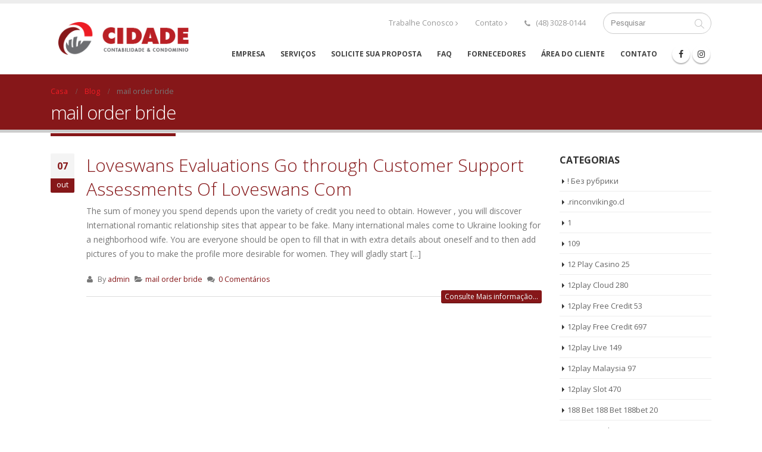

--- FILE ---
content_type: text/html; charset=UTF-8
request_url: http://www.cidadecontabilidade.com.br/condominios/category/mail-order-bride/
body_size: 145543
content:
<!DOCTYPE html>
<html lang="pt-BR">
<head>
    <meta charset="utf-8">
    <!--[if IE]><meta http-equiv='X-UA-Compatible' content='IE=edge,chrome=1'><![endif]-->
    <meta name="viewport" content="width=device-width, initial-scale=1, maximum-scale=1" />
    <link rel="profile" href="http://gmpg.org/xfn/11" />
    <link rel="pingback" href="http://www.cidadecontabilidade.com.br/condominios/xmlrpc.php" />

    
    <link rel="shortcut icon" href="//www.cidadecontabilidade.com.br/condominios/wp-content/themes/porto/images/logo/favicon.ico" type="image/x-icon" />

    <link rel="apple-touch-icon" href="//www.cidadecontabilidade.com.br/condominios/wp-content/themes/porto/images/logo/apple-touch-icon.png">

    <link rel="apple-touch-icon" sizes="120x120" href="//www.cidadecontabilidade.com.br/condominios/wp-content/themes/porto/images/logo/apple-touch-icon_120x120.png">

    <link rel="apple-touch-icon" sizes="76x76" href="//www.cidadecontabilidade.com.br/condominios/wp-content/themes/porto/images/logo/apple-touch-icon_76x76.png">

    <link rel="apple-touch-icon" sizes="152x152" href="//www.cidadecontabilidade.com.br/condominios/wp-content/themes/porto/images/logo/apple-touch-icon_152x152.png">


<title>mail order bride &#8211; Cidade </title>
<style rel="stylesheet" property="stylesheet" type="text/css">.ms-loading-container .ms-loading, .ms-slide .ms-slide-loading { background-image: none !important; background-color: transparent !important; box-shadow: none !important; } #header .logo { max-width: 170px; } @media (min-width: 1170px) { #header .logo { max-width: 250px; } } @media (max-width: 991px) { #header .logo { max-width: 110px; } } @media (max-width: 767px) { #header .logo { max-width: 110px; } } #header.sticky-header .logo { max-width: 312.5px; }</style><link rel='dns-prefetch' href='//fonts.googleapis.com' />
<link rel='dns-prefetch' href='//s.w.org' />
<link rel="alternate" type="application/rss+xml" title="Feed para Cidade  &raquo;" href="http://www.cidadecontabilidade.com.br/condominios/feed/" />
<link rel="alternate" type="application/rss+xml" title="Feed de comentários para Cidade  &raquo;" href="http://www.cidadecontabilidade.com.br/condominios/comments/feed/" />
<link rel="alternate" type="application/rss+xml" title="Feed de categoria para Cidade  &raquo; mail order bride" href="http://www.cidadecontabilidade.com.br/condominios/category/mail-order-bride/feed/" />
		<script type="text/javascript">
			window._wpemojiSettings = {"baseUrl":"https:\/\/s.w.org\/images\/core\/emoji\/2.2.1\/72x72\/","ext":".png","svgUrl":"https:\/\/s.w.org\/images\/core\/emoji\/2.2.1\/svg\/","svgExt":".svg","source":{"concatemoji":"http:\/\/www.cidadecontabilidade.com.br\/condominios\/wp-includes\/js\/wp-emoji-release.min.js?ver=4.7.29"}};
			!function(t,a,e){var r,n,i,o=a.createElement("canvas"),l=o.getContext&&o.getContext("2d");function c(t){var e=a.createElement("script");e.src=t,e.defer=e.type="text/javascript",a.getElementsByTagName("head")[0].appendChild(e)}for(i=Array("flag","emoji4"),e.supports={everything:!0,everythingExceptFlag:!0},n=0;n<i.length;n++)e.supports[i[n]]=function(t){var e,a=String.fromCharCode;if(!l||!l.fillText)return!1;switch(l.clearRect(0,0,o.width,o.height),l.textBaseline="top",l.font="600 32px Arial",t){case"flag":return(l.fillText(a(55356,56826,55356,56819),0,0),o.toDataURL().length<3e3)?!1:(l.clearRect(0,0,o.width,o.height),l.fillText(a(55356,57331,65039,8205,55356,57096),0,0),e=o.toDataURL(),l.clearRect(0,0,o.width,o.height),l.fillText(a(55356,57331,55356,57096),0,0),e!==o.toDataURL());case"emoji4":return l.fillText(a(55357,56425,55356,57341,8205,55357,56507),0,0),e=o.toDataURL(),l.clearRect(0,0,o.width,o.height),l.fillText(a(55357,56425,55356,57341,55357,56507),0,0),e!==o.toDataURL()}return!1}(i[n]),e.supports.everything=e.supports.everything&&e.supports[i[n]],"flag"!==i[n]&&(e.supports.everythingExceptFlag=e.supports.everythingExceptFlag&&e.supports[i[n]]);e.supports.everythingExceptFlag=e.supports.everythingExceptFlag&&!e.supports.flag,e.DOMReady=!1,e.readyCallback=function(){e.DOMReady=!0},e.supports.everything||(r=function(){e.readyCallback()},a.addEventListener?(a.addEventListener("DOMContentLoaded",r,!1),t.addEventListener("load",r,!1)):(t.attachEvent("onload",r),a.attachEvent("onreadystatechange",function(){"complete"===a.readyState&&e.readyCallback()})),(r=e.source||{}).concatemoji?c(r.concatemoji):r.wpemoji&&r.twemoji&&(c(r.twemoji),c(r.wpemoji)))}(window,document,window._wpemojiSettings);
		</script>
		<style type="text/css">
img.wp-smiley,
img.emoji {
	display: inline !important;
	border: none !important;
	box-shadow: none !important;
	height: 1em !important;
	width: 1em !important;
	margin: 0 .07em !important;
	vertical-align: -0.1em !important;
	background: none !important;
	padding: 0 !important;
}
</style>
<link rel='stylesheet' id='validate-engine-css-css'  href='http://www.cidadecontabilidade.com.br/condominios/wp-content/plugins/wysija-newsletters/css/validationEngine.jquery.css?ver=2.7.9' type='text/css' media='all' />
<link rel='stylesheet' id='contact-form-7-css'  href='http://www.cidadecontabilidade.com.br/condominios/wp-content/plugins/contact-form-7/includes/css/styles.css?ver=4.7' type='text/css' media='all' />
<link rel='stylesheet' id='rs-plugin-settings-css'  href='http://www.cidadecontabilidade.com.br/condominios/wp-content/plugins/revslider/public/assets/css/settings.css?ver=5.3.1.5' type='text/css' media='all' />
<style id='rs-plugin-settings-inline-css' type='text/css'>
#rs-demo-id {}
.tparrows:before{color:#861719;text-shadow:0 0 3px #fff;}.revslider-initialised .tp-loader{z-index:18;}
</style>
<link rel='stylesheet' id='instag-slider-css'  href='http://www.cidadecontabilidade.com.br/condominios/wp-content/plugins/instagram-slider-widget/assets/css/instag-slider.css?ver=1.4.0' type='text/css' media='all' />
<link rel='stylesheet' id='bsf-Defaults-css'  href='http://www.cidadecontabilidade.com.br/condominios/wp-content/uploads/smile_fonts/Defaults/Defaults.css?ver=4.7.29' type='text/css' media='all' />
<link rel='stylesheet' id='js_composer_front-css'  href='http://www.cidadecontabilidade.com.br/condominios/wp-content/plugins/js_composer/assets/css/js_composer.min.css?ver=5.1.1' type='text/css' media='all' />
<link rel='stylesheet' id='ultimate-style-min-css'  href='http://www.cidadecontabilidade.com.br/condominios/wp-content/plugins/Ultimate_VC_Addons/assets/min-css/ultimate.min.css?ver=3.16.9' type='text/css' media='all' />
<link rel='stylesheet' id='porto-bootstrap-css'  href='http://www.cidadecontabilidade.com.br/condominios/wp-content/themes/porto/css/bootstrap_1.css?ver=4.7.29' type='text/css' media='all' />
<link rel='stylesheet' id='porto-plugins-css'  href='http://www.cidadecontabilidade.com.br/condominios/wp-content/themes/porto/css/plugins_1.css?ver=4.7.29' type='text/css' media='all' />
<link rel='stylesheet' id='porto-theme-elements-css'  href='http://www.cidadecontabilidade.com.br/condominios/wp-content/themes/porto/css/theme_elements_1.css?ver=4.7.29' type='text/css' media='all' />
<link rel='stylesheet' id='porto-theme-css'  href='http://www.cidadecontabilidade.com.br/condominios/wp-content/themes/porto/css/theme_1.css?ver=4.7.29' type='text/css' media='all' />
<link rel='stylesheet' id='porto-skin-css'  href='http://www.cidadecontabilidade.com.br/condominios/wp-content/themes/porto/css/skin_1.css?ver=4.7.29' type='text/css' media='all' />
<link rel='stylesheet' id='porto-style-css'  href='http://www.cidadecontabilidade.com.br/condominios/wp-content/themes/porto/style.css?ver=4.7.29' type='text/css' media='all' />
<link rel='stylesheet' id='porto-google-fonts-css'  href='//fonts.googleapis.com/css?family=Open+Sans%3A200%2C300%2C400%2C700%2C800%2C600%2C%7CShadows+Into+Light%3A200%2C300%2C400%2C700%2C800%2C600%2C%7C&#038;subset=cyrillic%2Ccyrillic-ext%2Cgreek%2Cgreek-ext%2Ckhmer%2Clatin%2Clatin-ext%2Cvietnamese&#038;ver=4.7.29' type='text/css' media='all' />
<!--[if lt IE 10]>
<link rel='stylesheet' id='porto-ie-css'  href='http://www.cidadecontabilidade.com.br/condominios/wp-content/themes/porto/css/ie.css?ver=4.7.29' type='text/css' media='all' />
<![endif]-->
<script type='text/javascript' src='http://www.cidadecontabilidade.com.br/condominios/wp-includes/js/jquery/jquery.js?ver=1.12.4'></script>
<script type='text/javascript' src='http://www.cidadecontabilidade.com.br/condominios/wp-includes/js/jquery/jquery-migrate.min.js?ver=1.4.1'></script>
<script type='text/javascript' src='http://www.cidadecontabilidade.com.br/condominios/wp-content/plugins/revslider/public/assets/js/jquery.themepunch.tools.min.js?ver=5.3.1.5'></script>
<script type='text/javascript' src='http://www.cidadecontabilidade.com.br/condominios/wp-content/plugins/revslider/public/assets/js/jquery.themepunch.revolution.min.js?ver=5.3.1.5'></script>
<script type='text/javascript' src='http://www.cidadecontabilidade.com.br/condominios/wp-content/plugins/instagram-slider-widget/assets/js/jquery.flexslider-min.js?ver=2.2'></script>
<script type='text/javascript' src='http://www.cidadecontabilidade.com.br/condominios/wp-includes/js/jquery/ui/core.min.js?ver=1.11.4'></script>
<script type='text/javascript' src='http://www.cidadecontabilidade.com.br/condominios/wp-content/plugins/Ultimate_VC_Addons/assets/min-js/ultimate.min.js?ver=3.16.9'></script>
<script type='text/javascript' src='http://www.cidadecontabilidade.com.br/condominios/wp-content/themes/porto/js/plugins.min.js?ver=3.5.5'></script>
<link rel='https://api.w.org/' href='http://www.cidadecontabilidade.com.br/condominios/wp-json/' />
<link rel="EditURI" type="application/rsd+xml" title="RSD" href="http://www.cidadecontabilidade.com.br/condominios/xmlrpc.php?rsd" />
<link rel="wlwmanifest" type="application/wlwmanifest+xml" href="http://www.cidadecontabilidade.com.br/condominios/wp-includes/wlwmanifest.xml" /> 
<meta name="generator" content="WordPress 4.7.29" />
<meta name="generator" content="Powered by Visual Composer - drag and drop page builder for WordPress."/>
<!--[if lte IE 9]><link rel="stylesheet" type="text/css" href="http://www.cidadecontabilidade.com.br/condominios/wp-content/plugins/js_composer/assets/css/vc_lte_ie9.min.css" media="screen"><![endif]--><meta name="generator" content="Powered by Slider Revolution 5.3.1.5 - responsive, Mobile-Friendly Slider Plugin for WordPress with comfortable drag and drop interface." />
<link rel="icon" href="http://www.cidadecontabilidade.com.br/condominios/wp-content/uploads/2017/10/cropped-Cidade-Favicon-32x32.png" sizes="32x32" />
<link rel="icon" href="http://www.cidadecontabilidade.com.br/condominios/wp-content/uploads/2017/10/cropped-Cidade-Favicon-192x192.png" sizes="192x192" />
<link rel="apple-touch-icon-precomposed" href="http://www.cidadecontabilidade.com.br/condominios/wp-content/uploads/2017/10/cropped-Cidade-Favicon-180x180.png" />
<meta name="msapplication-TileImage" content="http://www.cidadecontabilidade.com.br/condominios/wp-content/uploads/2017/10/cropped-Cidade-Favicon-270x270.png" />
<noscript><style type="text/css"> .wpb_animate_when_almost_visible { opacity: 1; }</style></noscript>

<link rel="stylesheet" href="https://cdnjs.cloudflare.com/ajax/libs/simple-line-icons/2.4.1/css/simple-line-icons.css">


    <script type="text/javascript">
        
                    
                
    </script>

	
</head>
<body class="archive category category-mail-order-bride category-118 full blog-1  wpb-js-composer js-comp-ver-5.1.1 vc_responsive">
    
    <div class="page-wrapper"><!-- page wrapper -->

        
                    <div class="header-wrapper clearfix"><!-- header wrapper -->
                                
                    
<header id="header" class="header-corporate header-10 search-sm">
    
        <div class="header-top">
            <div class="container">
                <div class="header-left">
                    
                </div>
                <div class="header-right">
                    
                </div>
            </div>
        </div>
    

    <div class="header-main header-body" style="top: 0px;">
        <div class="header-container container">
            <div class="header-left">
                <div class="logo">


    <a href="http://www.cidadecontabilidade.com.br/condominios/" title="Cidade  - Contabilidade Condomínios" rel="home">



        


        <img class="img-responsive standard-logo" src="//www.cidadecontabilidade.com.br/condominios/wp-content/uploads/2017/04/Cidade-Logo.png" alt="Cidade " /><img class="img-responsive retina-logo" src="//www.cidadecontabilidade.com.br/condominios/wp-content/uploads/2017/04/Cidade-Logo.png" alt="Cidade " style="display:none;" />


        


    </a>



    </div>
            </div>

            <div class="header-right">
                <div class="header-right-top">
                    <div class="header-contact"><ul class="nav nav-pills nav-top">
<li>
<a href="/condominios/trabalhe-conosco" target="_blank">
Trabalhe Conosco
<i class="fa fa-angle-right"></i>
</a>
</li>
<li>
<a href="/condominios/contato" target="_blank">
Contato
<i class="fa fa-angle-right"></i>
</a>
</li>
<li class="phone">
<span>
<i class="fa fa-phone"></i>
(48) 3028-0144
</span>
</li>
</ul></div>


    <div class="searchform-popup">



        <a class="search-toggle"><i class="fa fa-search"></i></a>



        


    <form action="http://www.cidadecontabilidade.com.br/condominios/" method="get"



        class="searchform ">



        <fieldset>



            <span class="text"><input name="s" id="s" type="text" value="" placeholder="Pesquisar" autocomplete="off" /></span>



            


            <span class="button-wrap"><button class="btn btn-special" title="Pesquisa" type="submit"><i class="fa fa-search"></i></button></span>



        </fieldset>



    </form>



    


    </div>



    
                    <a class="mobile-toggle"><i class="fa fa-reorder"></i></a>
                </div>
                <div class="header-right-bottom">
                    <div id="main-menu">
                        <ul id="menu-cidade" class="main-menu mega-menu show-arrow effect-down subeffect-fadein-left"><li id="nav-menu-item-727" class="menu-item menu-item-type-post_type menu-item-object-page  narrow "><a href="http://www.cidadecontabilidade.com.br/condominios/empresa/" class="">Empresa</a></li>
<li id="nav-menu-item-723" class="menu-item menu-item-type-post_type menu-item-object-page  narrow "><a href="http://www.cidadecontabilidade.com.br/condominios/servicos/" class="">Serviços</a></li>
<li id="nav-menu-item-722" class="menu-item menu-item-type-post_type menu-item-object-page  narrow "><a href="http://www.cidadecontabilidade.com.br/condominios/solicite-sua-proposta/" class="">Solicite sua proposta</a></li>
<li id="nav-menu-item-798" class="menu-item menu-item-type-post_type menu-item-object-page  narrow "><a href="http://www.cidadecontabilidade.com.br/condominios/faqs/" class="">FAQ</a></li>
<li id="nav-menu-item-847" class="menu-item menu-item-type-post_type menu-item-object-page  narrow "><a href="http://www.cidadecontabilidade.com.br/condominios/fornecedores/" class="">Fornecedores</a></li>
<li id="nav-menu-item-720" class="menu-item menu-item-type-post_type menu-item-object-page  narrow "><a href="http://www.cidadecontabilidade.com.br/condominios/area-do-cliente/" class="">Área do cliente</a></li>
<li id="nav-menu-item-743" class="menu-item menu-item-type-post_type menu-item-object-page  narrow "><a href="http://www.cidadecontabilidade.com.br/condominios/contato/" class="">Contato</a></li>
</ul>
                    </div>
                    <div class="share-links"><a target="_blank"  rel="nofollow" class="share-facebook" href="https://www.facebook.com/cidadecontabilidadecondominios" title="Facebook"></a><a target="_blank"  rel="nofollow" class="share-instagram" href="https://www.instagram.com/cidadecontabilidade/" title="Instagram"></a><a target="_blank"  rel="nofollow" class="share-whatsapp" style="display:none" href="whatsapp://send?text=https://api.whatsapp.com/send?phone=5548991489414" title="Whatsapp">Whatsapp</a></div>
                </div>

                

            </div>
        </div>
    </div>
</header>
                            </div><!-- end header wrapper -->
        
        
        

    
    <section class="page-top page-header-1">
        
<div class="container">
    <div class="row">
        <div class="col-md-12">
            
                <div class="breadcrumbs-wrap">
                    <ul class="breadcrumb"><li itemscope itemtype="http://schema.org/BreadcrumbList"><a itemprop="url" href="http://www.cidadecontabilidade.com.br/condominios"><span itemprop="title">Casa</span></a><i class="delimiter"></i></li><li itemscope itemtype="http://schema.org/BreadcrumbList"><a itemprop="url" href="http://www.cidadecontabilidade.com.br/condominios/blog/"><span itemprop="title">Blog</span></a><i class="delimiter"></i></li><li>mail order bride</li></ul>
                </div>
            
            <div class="">
                <h1 class="page-title">mail order bride</h1>
                
            </div>
            
        </div>
    </div>
</div>
    </section>
    

        <div id="main" class="column2 column2-right-sidebar boxed"><!-- main -->

            
                        <div class="container">
            	                        <div class="row main-content-wrap">

            <!-- main content -->
            <div class="main-content col-md-9">

                            



<div id="content" role="main" class="">

    

        

		

        <div class="blog-posts posts-full">

        

            <article class="post post-full post-1013 post type-post status-publish format-standard hentry category-mail-order-bride">                                <div class="post-date">            
    <span class="day">07</span>
    <span class="month">out</span>
            </div>    	<!-- Post meta before content -->    		    <div class="post-content">        <h2 class="entry-title"><a href="http://www.cidadecontabilidade.com.br/condominios/loveswans-evaluations-go-through-customer-support-assessments-of-loveswans-com/">Loveswans Evaluations Go through Customer Support Assessments Of Loveswans Com</a></h2>        <span class="vcard" style="display: none;"><span class="fn"><a href="http://www.cidadecontabilidade.com.br/condominios/author/admin/" title="Posts de admin" rel="author">admin</a></span></span><span class="updated" style="display:none">2022-10-21T12:29:15+00:00</span><p class="post-excerpt"> The sum of money you spend depends upon the variety of credit you need to obtain. However , you will discover International romantic relationship sites that appear to be fake. Many international males come to Ukraine looking for a neighborhood wife. You are everyone should be open    to fill that in with extra details about oneself and to then add pictures of you to make the profile more desirable for women. They will gladly start [...]</p>		    </div>		<!-- Post meta after content -->	<div class="post-meta "><span class="meta-author"><i class="fa fa-user"></i> By <a href="http://www.cidadecontabilidade.com.br/condominios/author/admin/" title="Posts de admin" rel="author">admin</a></span><span class="meta-cats"><i class="fa fa-folder-open"></i> <a href="http://www.cidadecontabilidade.com.br/condominios/category/mail-order-bride/" rel="category tag">mail order bride</a></span><span class="meta-comments"><i class="fa fa-comments"></i> <a href="http://www.cidadecontabilidade.com.br/condominios/loveswans-evaluations-go-through-customer-support-assessments-of-loveswans-com/#respond" title="Comment on Loveswans Evaluations Go through Customer Support Assessments Of Loveswans Com">0 Comentários</a></span></div>		<a class="btn btn-xs btn-primary pt-right" href="http://www.cidadecontabilidade.com.br/condominios/loveswans-evaluations-go-through-customer-support-assessments-of-loveswans-com/">Consulte Mais informação...</a>	</article>

        

        

            
        </div>

        

    
</div>


        



</div><!-- end main content -->


    <div class="col-md-3 sidebar right-sidebar mobile-hide-sidebar"><!-- main sidebar -->
        
        <div class="sidebar-content">
            
            <aside id="categories-2" class="widget widget_categories"><h3 class="widget-title">Categorias</h3>		<ul>
	<li class="cat-item cat-item-141"><a href="http://www.cidadecontabilidade.com.br/condominios/category/bez-rubriki/" >! Без рубрики</a>
</li>
	<li class="cat-item cat-item-1485"><a href="http://www.cidadecontabilidade.com.br/condominios/category/rinconvikingo-cl/" >.rinconvikingo.cl</a>
</li>
	<li class="cat-item cat-item-2059"><a href="http://www.cidadecontabilidade.com.br/condominios/category/1/" >1</a>
</li>
	<li class="cat-item cat-item-1488"><a href="http://www.cidadecontabilidade.com.br/condominios/category/109/" title="Konto własne zawiera funkcjonalność przeglądania wyników wydarzeń muzycznych, na które fan postawił zakłady. -">109</a>
</li>
	<li class="cat-item cat-item-1543"><a href="http://www.cidadecontabilidade.com.br/condominios/category/12-play-casino-25/" title="Bitcoin, Ethereum, BUSC, and USDT withdrawals typically complete within just 30 moments. -">12 Play Casino 25</a>
</li>
	<li class="cat-item cat-item-2026"><a href="http://www.cidadecontabilidade.com.br/condominios/category/12play-cloud-280/" title="Bitcoin, Ethereum, BUSC, and USDT withdrawals generally complete within 30 moments. -">12play Cloud 280</a>
</li>
	<li class="cat-item cat-item-1747"><a href="http://www.cidadecontabilidade.com.br/condominios/category/12play-free-credit-53/" title="Within Add-on, 12Play also includes a 4D lottery plus unique 12Events. -">12play Free Credit 53</a>
</li>
	<li class="cat-item cat-item-1061"><a href="http://www.cidadecontabilidade.com.br/condominios/category/12play-free-credit-697/" title="12Play keeps a PAGCOR (Philippine Leisure in add-on to Gaming Corporation) certificate. -">12play Free Credit 697</a>
</li>
	<li class="cat-item cat-item-832"><a href="http://www.cidadecontabilidade.com.br/condominios/category/12play-live-149/" title="Bitcoin, Ethereum, BUSC, plus USDT withdrawals typically complete within 30 moments. -">12play Live 149</a>
</li>
	<li class="cat-item cat-item-910"><a href="http://www.cidadecontabilidade.com.br/condominios/category/12play-malaysia-97/" title="Bitcoin, Ethereum, BUSC, plus USDT withdrawals generally complete inside 35 minutes. -">12play Malaysia 97</a>
</li>
	<li class="cat-item cat-item-1304"><a href="http://www.cidadecontabilidade.com.br/condominios/category/12play-slot-470/" title="Together With easy-to-use repayment integrations, it epitomizes hassle-free gambling. -">12play Slot 470</a>
</li>
	<li class="cat-item cat-item-1537"><a href="http://www.cidadecontabilidade.com.br/condominios/category/188-bet-188-bet-188bet-20/" title="Emblems include Pineapples, Plums, Oranges, Watermelons, and Lemons. -">188 Bet 188 Bet 188bet 20</a>
</li>
	<li class="cat-item cat-item-1055"><a href="http://www.cidadecontabilidade.com.br/condominios/category/188-bet-188bet-465/" title="Chọn ứng dụng iOS/ Android 188bet.apk để tải về. -">188 Bet 188bet 465</a>
</li>
	<li class="cat-item cat-item-2056"><a href="http://www.cidadecontabilidade.com.br/condominios/category/188-bet-880/" title="188bet cái tên không còn xa lạ với anh em đam mê cá cược thể thao trực tuyến. -">188 Bet 880</a>
</li>
	<li class="cat-item cat-item-1932"><a href="http://www.cidadecontabilidade.com.br/condominios/category/188-bet-941/" title="Nhà cái hợp pháp này nằm trong Best 3 nhà cái hàng đầu nhờ vị thế và uy tín lan tỏa. -">188 Bet 941</a>
</li>
	<li class="cat-item cat-item-1991"><a href="http://www.cidadecontabilidade.com.br/condominios/category/188-bet-link-598/" title="Ứng dụng sẽ tự động cài đặt và hiển thị trên di động của bạn. -">188 Bet Link 598</a>
</li>
	<li class="cat-item cat-item-1331"><a href="http://www.cidadecontabilidade.com.br/condominios/category/188-bet-link-884/" title="Funky Fruits characteristics humorous, amazing fresh fruit on a warm seaside. -">188 Bet Link 884</a>
</li>
	<li class="cat-item cat-item-1461"><a href="http://www.cidadecontabilidade.com.br/condominios/category/188bet-250-48/" title="At 188BET, we consider in rewarding our participants. -">188bet 250 48</a>
</li>
	<li class="cat-item cat-item-1899"><a href="http://www.cidadecontabilidade.com.br/condominios/category/188bet-68183-159/" title="Ứng dụng sẽ tự động cài đặt và hiển thị trên di động của bạn. -">188bet 68183 159</a>
</li>
	<li class="cat-item cat-item-991"><a href="http://www.cidadecontabilidade.com.br/condominios/category/188bet-68183-325/" title="Prevent on the internet scams easily together with ScamAdviser! -">188bet 68183 325</a>
</li>
	<li class="cat-item cat-item-782"><a href="http://www.cidadecontabilidade.com.br/condominios/category/188bet-68183-342/" title="Ứng dụng sẽ tự động cài đặt và hiển thị trên di động của bạn. -">188bet 68183 342</a>
</li>
	<li class="cat-item cat-item-1878"><a href="http://www.cidadecontabilidade.com.br/condominios/category/188bet-alternatif-630/" title="188Bet sportsbook reviews indicate of which it extensively covers football. -">188bet Alternatif 630</a>
</li>
	<li class="cat-item cat-item-375"><a href="http://www.cidadecontabilidade.com.br/condominios/category/188bet-app-103/" title="-">188bet App 103</a>
</li>
	<li class="cat-item cat-item-1254"><a href="http://www.cidadecontabilidade.com.br/condominios/category/188bet-app-187/" title="Chọn ứng dụng iOS/ Google android os 188bet.apk để tải 188bet khuyến mãi 188bet về. -">188bet App 187</a>
</li>
	<li class="cat-item cat-item-1762"><a href="http://www.cidadecontabilidade.com.br/condominios/category/188bet-app-201/" title="Para além de bónus de boas-vindas e de desporto, a 188bet tem outras promoções. -">188bet App 201</a>
</li>
	<li class="cat-item cat-item-2013"><a href="http://www.cidadecontabilidade.com.br/condominios/category/188bet-app-581/" title="Ứng dụng sẽ tự động cài đặt và hiển thị trên di động của bạn. -">188bet App 581</a>
</li>
	<li class="cat-item cat-item-1031"><a href="http://www.cidadecontabilidade.com.br/condominios/category/188bet-bonus-221/" title="Aposte com inteligência e tire vantagem ao máximo as vantagens que o application tem a oferecer. -">188bet Bonus 221</a>
</li>
	<li class="cat-item cat-item-1050"><a href="http://www.cidadecontabilidade.com.br/condominios/category/188bet-cho-dien-thoai-914/" title="-">188bet Cho Dien Thoai 914</a>
</li>
	<li class="cat-item cat-item-1339"><a href="http://www.cidadecontabilidade.com.br/condominios/category/188bet-codes-626/" title="-">188bet Codes 626</a>
</li>
	<li class="cat-item cat-item-979"><a href="http://www.cidadecontabilidade.com.br/condominios/category/188bet-codes-690/" title="Icons include Pineapples, Plums, Oranges, Watermelons, and Lemons. -">188bet Codes 690</a>
</li>
	<li class="cat-item cat-item-1648"><a href="http://www.cidadecontabilidade.com.br/condominios/category/188bet-codes-886/" title="Chọn ứng dụng iOS/ Android os os 188bet.apk để tải 188bet khuyến mãi 188bet về. -">188bet Codes 886</a>
</li>
	<li class="cat-item cat-item-1136"><a href="http://www.cidadecontabilidade.com.br/condominios/category/188bet-dang-ky-278/" title="Symbols contain Pineapples, Plums, Oranges, Watermelons, in addition to Lemons. -">188bet Dang Ky 278</a>
</li>
	<li class="cat-item cat-item-2021"><a href="http://www.cidadecontabilidade.com.br/condominios/category/188bet-dang-ky-51/" title="188Bet sportsbook reviews reveal that will it substantially includes football. -">188bet Dang Ky 51</a>
</li>
	<li class="cat-item cat-item-970"><a href="http://www.cidadecontabilidade.com.br/condominios/category/188bet-dang-nhap-197/" title="188Bet sportsbook evaluations indicate that will it extensively covers football. -">188bet Dang Nhap 197</a>
</li>
	<li class="cat-item cat-item-1699"><a href="http://www.cidadecontabilidade.com.br/condominios/category/188bet-danhbai123-435/" title="188Bet sportsbook evaluations indicate of which it thoroughly covers sports. -">188bet Danhbai123 435</a>
</li>
	<li class="cat-item cat-item-1727"><a href="http://www.cidadecontabilidade.com.br/condominios/category/188bet-danhbai123-844/" title="-">188bet Danhbai123 844</a>
</li>
	<li class="cat-item cat-item-1423"><a href="http://www.cidadecontabilidade.com.br/condominios/category/188bet-hiphop-244/" title="188Bet sportsbook testimonials indicate of which it thoroughly covers soccer. -">188bet Hiphop 244</a>
</li>
	<li class="cat-item cat-item-1561"><a href="http://www.cidadecontabilidade.com.br/condominios/category/188bet-hiphop-971/" title="Ứng dụng sẽ tự động cài đặt và hiển thị trên di động của bạn. -">188bet Hiphop 971</a>
</li>
	<li class="cat-item cat-item-295"><a href="http://www.cidadecontabilidade.com.br/condominios/category/188bet-link-721/" title="Chọn ứng dụng iOS/ Google android 188bet.apk để tải về. -">188bet Link 721</a>
</li>
	<li class="cat-item cat-item-920"><a href="http://www.cidadecontabilidade.com.br/condominios/category/188bet-link-886/" title="Dependable efficiency ensures a soft wagering knowledge. -">188bet Link 886</a>
</li>
	<li class="cat-item cat-item-1225"><a href="http://www.cidadecontabilidade.com.br/condominios/category/188bet-link-986/" title="Chọn ứng dụng iOS/ Google android os 188bet.apk để tải 188bet khuyến mãi 188bet về. -">188bet Link 986</a>
</li>
	<li class="cat-item cat-item-1150"><a href="http://www.cidadecontabilidade.com.br/condominios/category/188bet-link-alternatif-565/" title="Icons include Pineapples, Plums, Oranges, Watermelons, plus Lemons. -">188bet Link Alternatif 565</a>
</li>
	<li class="cat-item cat-item-849"><a href="http://www.cidadecontabilidade.com.br/condominios/category/188bet-link-alternatif-944/" title="At 188BET, all of us believe within rewarding our own players. -">188bet Link Alternatif 944</a>
</li>
	<li class="cat-item cat-item-1849"><a href="http://www.cidadecontabilidade.com.br/condominios/category/188bet-login-193/" title="188Bet sportsbook reviews show that it thoroughly addresses soccer. -">188bet Login 193</a>
</li>
	<li class="cat-item cat-item-395"><a href="http://www.cidadecontabilidade.com.br/condominios/category/188bet-one-372/" title="Ứng dụng sẽ tự động cài đặt và hiển thị trên di động của bạn. -">188bet One 372</a>
</li>
	<li class="cat-item cat-item-1837"><a href="http://www.cidadecontabilidade.com.br/condominios/category/188bet-one-865/" title="Prevent online scams very easily with ScamAdviser! -">188bet One 865</a>
</li>
	<li class="cat-item cat-item-1854"><a href="http://www.cidadecontabilidade.com.br/condominios/category/188bet-vao-bong-142/" title="188bet cái tên không còn xa lạ với anh em đam mê cá cược thể thao trực tuyến. -">188bet Vao Bong 142</a>
</li>
	<li class="cat-item cat-item-1752"><a href="http://www.cidadecontabilidade.com.br/condominios/category/188bet-vao-bong-497/" title="188Bet sportsbook evaluations indicate of which it substantially includes sports. -">188bet Vao Bong 497</a>
</li>
	<li class="cat-item cat-item-1174"><a href="http://www.cidadecontabilidade.com.br/condominios/category/188bet-vn-896/" title="Symbols contain Pineapples, Plums, Oranges, Watermelons, in addition to Lemons. -">188bet Vn 896</a>
</li>
	<li class="cat-item cat-item-1235"><a href="http://www.cidadecontabilidade.com.br/condominios/category/188bet-vui-324/" title="Ứng dụng sẽ tự động cài đặt và hiển thị trên di động của bạn. -">188bet Vui 324</a>
</li>
	<li class="cat-item cat-item-1486"><a href="http://www.cidadecontabilidade.com.br/condominios/category/188bet-vui-612/" title="Chọn ứng dụng iOS/ Android 188bet.apk để tải về. -">188bet Vui 612</a>
</li>
	<li class="cat-item cat-item-1893"><a href="http://www.cidadecontabilidade.com.br/condominios/category/188bet-vui-849/" title="Nhà cái hợp pháp này nằm trong Best three or more nhà cái hàng đầu nhờ vị thế và uy tín lan tỏa. -">188bet Vui 849</a>
</li>
	<li class="cat-item cat-item-1005"><a href="http://www.cidadecontabilidade.com.br/condominios/category/188bet-vui-897/" title="Ứng dụng sẽ tự động cài đặt và hiển thị trên di động của bạn. -">188bet Vui 897</a>
</li>
	<li class="cat-item cat-item-1842"><a href="http://www.cidadecontabilidade.com.br/condominios/category/188bet-%e0%b8%aa%e0%b9%8d%e0%b8%b2%e0%b8%a3%e0%b8%ad%e0%b8%87-155/" title="At 188BET, we all consider inside satisfying our own gamers. -">188bet สํารอง 155</a>
</li>
	<li class="cat-item cat-item-1760"><a href="http://www.cidadecontabilidade.com.br/condominios/category/188bet-%ec%9a%b0%ed%9a%8c-129/" title="Ứng dụng sẽ tự động cài đặt và hiển thị trên di động của bạn. -">188bet 우회 129</a>
</li>
	<li class="cat-item cat-item-1119"><a href="http://www.cidadecontabilidade.com.br/condominios/category/188bet-%ec%9a%b0%ed%9a%8c-712/" title="188Bet sportsbook testimonials reveal that will it extensively covers soccer. -">188bet 우회 712</a>
</li>
	<li class="cat-item cat-item-2098"><a href="http://www.cidadecontabilidade.com.br/condominios/category/1casino/" >1casino</a>
</li>
	<li class="cat-item cat-item-224"><a href="http://www.cidadecontabilidade.com.br/condominios/category/1win-aviator-az%c9%99rbaycanda-%c9%99n-yaxsi-cokm%c9%99-kazino-oyunu-904/" title="Sonuncular uduşların, əmsalların və gəlirlərin məbləğinə bölünür. - 1win bonus">1Win Aviator Azərbaycanda Ən Yaxşı Çökmə Kazino Oyunu 904</a>
</li>
	<li class="cat-item cat-item-164"><a href="http://www.cidadecontabilidade.com.br/condominios/category/1win-bonus/" >1WIN Bonus</a>
</li>
	<li class="cat-item cat-item-232"><a href="http://www.cidadecontabilidade.com.br/condominios/category/1xbet-azerbajan/" >1xbet Azerbajan</a>
</li>
	<li class="cat-item cat-item-225"><a href="http://www.cidadecontabilidade.com.br/condominios/category/1xbet-azerbaycan1xbet-az-merc-sayti-en-yaxsi-bukmeker-1xbet-azerbaycan-merc-oyunlari-1xbet-az-azerbaycan-merc-saytlari-878/" title="üsullardan istifadə etməklə həyata keçirilə bilər. - 1xbet mobil">1xbet Azerbaycan,1xbet az merc saytı, en yaxsi bukmeker 1xbet Azerbaycan merc oyunlari, 1xbet az, Azerbaycan merc saytlari 878</a>
</li>
	<li class="cat-item cat-item-238"><a href="http://www.cidadecontabilidade.com.br/condominios/category/1xbet-azerbaydjan/" >1xbet Azerbaydjan</a>
</li>
	<li class="cat-item cat-item-2081"><a href="http://www.cidadecontabilidade.com.br/condominios/category/1xbet4/" >1xbet4</a>
</li>
	<li class="cat-item cat-item-2085"><a href="http://www.cidadecontabilidade.com.br/condominios/category/1xbet6/" >1xbet6</a>
</li>
	<li class="cat-item cat-item-1592"><a href="http://www.cidadecontabilidade.com.br/condominios/category/2/" >2</a>
</li>
	<li class="cat-item cat-item-700"><a href="http://www.cidadecontabilidade.com.br/condominios/category/20-bet-246/" title="Portal po wejściu na rynek zagraniczny zaczął dynamicznie się rozwijać. -">20 Bet 246</a>
</li>
	<li class="cat-item cat-item-2027"><a href="http://www.cidadecontabilidade.com.br/condominios/category/20-bet-305/" title="-">20 Bet 305</a>
</li>
	<li class="cat-item cat-item-1917"><a href="http://www.cidadecontabilidade.com.br/condominios/category/20-bet-524/" title="Demetris will be a game designer from Dumaguete within the particular Israel. -">20 Bet 524</a>
</li>
	<li class="cat-item cat-item-839"><a href="http://www.cidadecontabilidade.com.br/condominios/category/20-bet-734/" title="-">20 Bet 734</a>
</li>
	<li class="cat-item cat-item-1295"><a href="http://www.cidadecontabilidade.com.br/condominios/category/20-bet-905/" title="20Bet would not list certification through fairness labs like eCOGRA or iTech Labs. -">20 Bet 905</a>
</li>
	<li class="cat-item cat-item-1896"><a href="http://www.cidadecontabilidade.com.br/condominios/category/20-bet-app-173/" title="-">20 Bet App 173</a>
</li>
	<li class="cat-item cat-item-893"><a href="http://www.cidadecontabilidade.com.br/condominios/category/20-bet-app-261/" title="Lasciatevi conquistare dalle straordinarie funzionalità tuttora piattaforma di scommesse 20Bet. -">20 Bet App 261</a>
</li>
	<li class="cat-item cat-item-1316"><a href="http://www.cidadecontabilidade.com.br/condominios/category/20-bet-app-267/" title="A codesto si aggiungono 50 giri gratis (25 al giorno) sulla slot machine Great Rhino Megaways. -">20 Bet App 267</a>
</li>
	<li class="cat-item cat-item-1154"><a href="http://www.cidadecontabilidade.com.br/condominios/category/20-bet-app-305/" title="Supporta inoltre le misure successo sicurezza intrinseche vittoria Apple, garantendo un’esperienza di gioco sicura e protetta. -">20 Bet App 305</a>
</li>
	<li class="cat-item cat-item-1789"><a href="http://www.cidadecontabilidade.com.br/condominios/category/20-bet-bet-313/" title="Per ottenerlo basterà aprire un account accedendo al sito, depositare minimo 10 € e ricevere magro a 100 €. -">20 Bet Bet 313</a>
</li>
	<li class="cat-item cat-item-366"><a href="http://www.cidadecontabilidade.com.br/condominios/category/20-bet-bonus-code-264/" title="-">20 Bet Bonus Code 264</a>
</li>
	<li class="cat-item cat-item-864"><a href="http://www.cidadecontabilidade.com.br/condominios/category/20-bet-casino-13/" title="-">20 Bet Casino 13</a>
</li>
	<li class="cat-item cat-item-1975"><a href="http://www.cidadecontabilidade.com.br/condominios/category/20-bet-casino-194/" title="Żeby obstawianie było jeszcze ciekawsze, podest proponuje każde znane rozrywki stołowe. -">20 Bet Casino 194</a>
</li>
	<li class="cat-item cat-item-1999"><a href="http://www.cidadecontabilidade.com.br/condominios/category/20-bet-casino-363/" title="Táto on-line herňa ponúka veľa on-line automatov, takže ak máte radi movie automaty, bude sa vám páčiť. -">20 Bet Casino 363</a>
</li>
	<li class="cat-item cat-item-1662"><a href="http://www.cidadecontabilidade.com.br/condominios/category/20-bet-casino-521/" title="With Respect To example, eSoccer, eSports Counter-Strike, in add-on to eSports Dota. -">20 Bet Casino 521</a>
</li>
	<li class="cat-item cat-item-518"><a href="http://www.cidadecontabilidade.com.br/condominios/category/20-bet-casino-541/" title="Kasyno na żywo BetOnRed przenosi emocje prawdziwego kasyna prosto na Twój ekran. -">20 Bet Casino 541</a>
</li>
	<li class="cat-item cat-item-1262"><a href="http://www.cidadecontabilidade.com.br/condominios/category/20-bet-casino-app-943/" title="-">20 Bet Casino App 943</a>
</li>
	<li class="cat-item cat-item-1008"><a href="http://www.cidadecontabilidade.com.br/condominios/category/20-bet-com-251/" title="Jest To bardzo dobre rozwiązanie, ponieważ bukmacher i kasyno charakteryzują się całkowicie pozostałymi warunkami obracania pieniędzy. -">20 Bet Com 251</a>
</li>
	<li class="cat-item cat-item-1828"><a href="http://www.cidadecontabilidade.com.br/condominios/category/20-bet-com-29/" title="Używamy plików cookie dla reformy wrażeń naszych użytkowników. -">20 Bet Com 29</a>
</li>
	<li class="cat-item cat-item-2052"><a href="http://www.cidadecontabilidade.com.br/condominios/category/20-bet-com-321/" title="AZ/CO/IL/IN/IA/KS/KY/LA/ME/ MA/MD/MI/NJ/NY/NC/OH/PA/TN/VA/WV/WY/DC only.Downpayment necessary (min $10). -">20 Bet Com 321</a>
</li>
	<li class="cat-item cat-item-993"><a href="http://www.cidadecontabilidade.com.br/condominios/category/20-bet-com-489/" title="Więcej szczegółów na sprawa bonusu znajduje się w kodeksie reklamy. -">20 Bet Com 489</a>
</li>
	<li class="cat-item cat-item-1365"><a href="http://www.cidadecontabilidade.com.br/condominios/category/20-bet-com-750/" title="A secure web connection guarantees a clean betting knowledge. -">20 Bet Com 750</a>
</li>
	<li class="cat-item cat-item-615"><a href="http://www.cidadecontabilidade.com.br/condominios/category/20-bet-com-918/" title="First on-line real cash bet necessary (min $20, chances -200 or greater). -">20 Bet Com 918</a>
</li>
	<li class="cat-item cat-item-1682"><a href="http://www.cidadecontabilidade.com.br/condominios/category/20-bet-de-447/" title="Für Baccarat ist dasjenige 20Bet live Gute angebot ebenso sehr vielversprechend. -">20 Bet De 447</a>
</li>
	<li class="cat-item cat-item-1535"><a href="http://www.cidadecontabilidade.com.br/condominios/category/20-bet-login-133/" title="Very First online real cash bet needed (min $20, chances -200 or greater). -">20 Bet Login 133</a>
</li>
	<li class="cat-item cat-item-1613"><a href="http://www.cidadecontabilidade.com.br/condominios/category/20-bet-login-294/" title="Codesto è il motivo a fine di i quali la società ha un immenso mercato delle scommesse sul calcio. -">20 Bet Login 294</a>
</li>
	<li class="cat-item cat-item-1239"><a href="http://www.cidadecontabilidade.com.br/condominios/category/20-bet-promo-code-19/" title="W pakiecie powitalnym Fortuny odnajdziesz także ekstra freebety, które zwiększają Swoje szanse na wygraną. -">20 Bet Promo Code 19</a>
</li>
	<li class="cat-item cat-item-1942"><a href="http://www.cidadecontabilidade.com.br/condominios/category/20-bet-slovenija-68/" title="-">20 Bet Slovenija 68</a>
</li>
	<li class="cat-item cat-item-1977"><a href="http://www.cidadecontabilidade.com.br/condominios/category/20-bet-tv-login-146/" title="Jest To właśnie wtedy możesz się zalogować, dokonać własnej czołowej wpłaty i odebrać wszystkie bonusy. -">20 Bet Tv Login 146</a>
</li>
	<li class="cat-item cat-item-1866"><a href="http://www.cidadecontabilidade.com.br/condominios/category/20-bet-tv-login-418/" title="Możesz obstawiać zakłady podczas meczu sportowego i śledzić grę w momencie rzeczywistym. -">20 Bet Tv Login 418</a>
</li>
	<li class="cat-item cat-item-1014"><a href="http://www.cidadecontabilidade.com.br/condominios/category/20-bet-tv-login-771/" title="Każda transakcja wydaje się być zabezpieczona protokołem SSL, jak eliminuje zagrożenie nieautoryzowanego dostępu. -">20 Bet Tv Login 771</a>
</li>
	<li class="cat-item cat-item-1066"><a href="http://www.cidadecontabilidade.com.br/condominios/category/20-luck-bet-830/" title="Didn’t win much—like twenty five dollars—but vibes had been very good fr. -">20 Luck Bet 830</a>
</li>
	<li class="cat-item cat-item-1501"><a href="http://www.cidadecontabilidade.com.br/condominios/category/20-win-bet-806/" title="-">20 Win Bet 806</a>
</li>
	<li class="cat-item cat-item-921"><a href="http://www.cidadecontabilidade.com.br/condominios/category/20bet-apk-583/" title="Below, a person will locate almost everything gamblers can obtain at 20Bet. -">20bet Apk 583</a>
</li>
	<li class="cat-item cat-item-1130"><a href="http://www.cidadecontabilidade.com.br/condominios/category/20bet-apk-850/" title="Let’s explore just what makes in-play betting at 20Bet thus fascinating. -">20bet Apk 850</a>
</li>
	<li class="cat-item cat-item-1734"><a href="http://www.cidadecontabilidade.com.br/condominios/category/20bet-app-123/" title="The provide would not demand a particular 20Bet promotional code. -">20bet App 123</a>
</li>
	<li class="cat-item cat-item-1678"><a href="http://www.cidadecontabilidade.com.br/condominios/category/20bet-app-130/" title="Der Kundenservice von seiten 20Bet hat der einander dir gegenüber hartnäckig besonders kompetent gegeben. -">20bet App 130</a>
</li>
	<li class="cat-item cat-item-972"><a href="http://www.cidadecontabilidade.com.br/condominios/category/20bet-app-168/" title="-">20bet App 168</a>
</li>
	<li class="cat-item cat-item-1494"><a href="http://www.cidadecontabilidade.com.br/condominios/category/20bet-app-289/" title="Per ottenerlo basterà aprire un account accedendo al sito, depositare minimo 10 € e ricevere sottile a 100 €. -">20bet App 289</a>
</li>
	<li class="cat-item cat-item-1940"><a href="http://www.cidadecontabilidade.com.br/condominios/category/20bet-app-505/" title="1st on-line real funds wager required (min $20, probabilities -200 or greater). -">20bet App 505</a>
</li>
	<li class="cat-item cat-item-818"><a href="http://www.cidadecontabilidade.com.br/condominios/category/20bet-app-568/" title="-">20bet App 568</a>
</li>
	<li class="cat-item cat-item-955"><a href="http://www.cidadecontabilidade.com.br/condominios/category/20bet-app-628/" title="Todos operating-system informações associados à tua conta sincronizam automaticamente possuindo o teu telefone. -">20bet App 628</a>
</li>
	<li class="cat-item cat-item-1572"><a href="http://www.cidadecontabilidade.com.br/condominios/category/20bet-app-690/" title="-">20bet App 690</a>
</li>
	<li class="cat-item cat-item-2051"><a href="http://www.cidadecontabilidade.com.br/condominios/category/20bet-app-723/" title="20Bet would not checklist certification through justness labs just like eCOGRA or iTech Labratories. -">20bet App 723</a>
</li>
	<li class="cat-item cat-item-1526"><a href="http://www.cidadecontabilidade.com.br/condominios/category/20bet-bono-sin-deposito-929/" title="Under, you will discover almost everything gamblers can acquire at 20Bet. -">20bet Bono Sin Deposito 929</a>
</li>
	<li class="cat-item cat-item-1037"><a href="http://www.cidadecontabilidade.com.br/condominios/category/20bet-bonus-676/" title="Auch Du kannst allen Erleichterung kontaktieren und problemlos deine Zahlungen tätigen. -">20bet Bonus 676</a>
</li>
	<li class="cat-item cat-item-1230"><a href="http://www.cidadecontabilidade.com.br/condominios/category/20bet-bonus-677/" title="A Lot such as BetMGM, Borgata gives daily jackpots identified as ‘Borgata Bucks’. -">20bet Bonus 677</a>
</li>
	<li class="cat-item cat-item-2024"><a href="http://www.cidadecontabilidade.com.br/condominios/category/20bet-bonus-98/" title="As A Result, the particular complaint got recently been noticeable as fixed. -">20bet Bonus 98</a>
</li>
	<li class="cat-item cat-item-1728"><a href="http://www.cidadecontabilidade.com.br/condominios/category/20bet-bonus-bez-depozytu-418/" title="Takie zezwolenie pozwala na działalność internetową w mnóstwo państwach. -">20bet Bonus Bez Depozytu 418</a>
</li>
	<li class="cat-item cat-item-1018"><a href="http://www.cidadecontabilidade.com.br/condominios/category/20bet-bonus-code-469/" title="Für chip beste Einzahlung stehen Ihnen etliche Zahlungsmethoden zur Verfügung. -">20bet Bonus Code 469</a>
</li>
	<li class="cat-item cat-item-1663"><a href="http://www.cidadecontabilidade.com.br/condominios/category/20bet-bonus-code-8/" title="Táto on-line herňa ponúka veľa on the internet automatov, takže ak máte radi video automaty, bude sa vám páčiť. -">20bet Bonus Code 8</a>
</li>
	<li class="cat-item cat-item-1967"><a href="http://www.cidadecontabilidade.com.br/condominios/category/20bet-bonus-code-ohne-einzahlung-258/" title="With Respect To example, eSoccer, eSports Counter-Strike, in inclusion to eSports Dota. -">20bet Bonus Code Ohne Einzahlung 258</a>
</li>
	<li class="cat-item cat-item-1381"><a href="http://www.cidadecontabilidade.com.br/condominios/category/20bet-casino-112/" title="Nie zabraknie także slotów od najbardziej znanych i największych dostawców takich jak Antelope Companies czy NetEnt. -">20bet Casino 112</a>
</li>
	<li class="cat-item cat-item-1733"><a href="http://www.cidadecontabilidade.com.br/condominios/category/20bet-casino-138/" title="W sekcji „Gry stołowe” znajdziesz dużo wersji blackjacka, szachy, ruletki i bakarata. -">20bet Casino 138</a>
</li>
	<li class="cat-item cat-item-526"><a href="http://www.cidadecontabilidade.com.br/condominios/category/20bet-casino-170/" title="-">20bet Casino 170</a>
</li>
	<li class="cat-item cat-item-843"><a href="http://www.cidadecontabilidade.com.br/condominios/category/20bet-casino-172/" title="-">20bet Casino 172</a>
</li>
	<li class="cat-item cat-item-1992"><a href="http://www.cidadecontabilidade.com.br/condominios/category/20bet-casino-313/" title="It showed up within each day after I once required out forty-five bucks. -">20bet Casino 313</a>
</li>
	<li class="cat-item cat-item-1189"><a href="http://www.cidadecontabilidade.com.br/condominios/category/20bet-casino-328/" title="Il reclamo è stato respinto a causa ancora oggi violazione dei termini e delle condizioni del casinò relativi ai pagamenti di terzi. -">20bet Casino 328</a>
</li>
	<li class="cat-item cat-item-1739"><a href="http://www.cidadecontabilidade.com.br/condominios/category/20bet-casino-365/" title="Isso incentiva a jogar mais e cria confiança no meio de a trampolín e o jogador. -">20bet Casino 365</a>
</li>
	<li class="cat-item cat-item-1383"><a href="http://www.cidadecontabilidade.com.br/condominios/category/20bet-casino-395/" title="Non sarà applicata nessuna commissione aggiuntiva al deposito quale sarà quindi gratuito, oltre il quale immediato. -">20bet Casino 395</a>
</li>
	<li class="cat-item cat-item-641"><a href="http://www.cidadecontabilidade.com.br/condominios/category/20bet-casino-457/" title="-">20bet Casino 457</a>
</li>
	<li class="cat-item cat-item-1693"><a href="http://www.cidadecontabilidade.com.br/condominios/category/20bet-casino-470/" title="L’obiettivo era diventato quello di condividere le sue conoscenze mediante altri giocatori. -">20bet Casino 470</a>
</li>
	<li class="cat-item cat-item-624"><a href="http://www.cidadecontabilidade.com.br/condominios/category/20bet-casino-494/" title="A qualquer volkswagen rodada de apostas, o participante tem a possibility de acumular vantagens. -">20bet Casino 494</a>
</li>
	<li class="cat-item cat-item-1364"><a href="http://www.cidadecontabilidade.com.br/condominios/category/20bet-casino-506/" title="Mettiti costruiti in gioco la suddetta estate e lasciati travolgere dalle fantastiche offerte vittoria 20Bet. -">20bet Casino 506</a>
</li>
	<li class="cat-item cat-item-1672"><a href="http://www.cidadecontabilidade.com.br/condominios/category/20bet-casino-507/" title="-">20bet Casino 507</a>
</li>
	<li class="cat-item cat-item-1908"><a href="http://www.cidadecontabilidade.com.br/condominios/category/20bet-casino-572/" title="Zu allen regelmäßig angebotenen Promotionen gehören Willkommensboni, Freespins und Cashback-Angebote. -">20bet Casino 572</a>
</li>
	<li class="cat-item cat-item-2055"><a href="http://www.cidadecontabilidade.com.br/condominios/category/20bet-casino-585/" title="Auch chip zweite Einzahlung vonseiten Neukunden vermag via Bonusgeld belohnt. -">20bet Casino 585</a>
</li>
	<li class="cat-item cat-item-1877"><a href="http://www.cidadecontabilidade.com.br/condominios/category/20bet-casino-850/" title="I giochi hanno un’interfaccia fluida e ottima disegno, perfetti persino con lo traguardo di puntare da mobile. -">20bet Casino 850</a>
</li>
	<li class="cat-item cat-item-1433"><a href="http://www.cidadecontabilidade.com.br/condominios/category/20bet-casino-852/" title="Hierzu zählt weniger als anderem auch der kostenlose Bonus für chip Registrierung. -">20bet Casino 852</a>
</li>
	<li class="cat-item cat-item-1573"><a href="http://www.cidadecontabilidade.com.br/condominios/category/20bet-casino-899/" title="Na 20Bet, operating system jogadores especiais são tratados de alguma maneira verdadeiramente distinct. -">20bet Casino 899</a>
</li>
	<li class="cat-item cat-item-1695"><a href="http://www.cidadecontabilidade.com.br/condominios/category/20bet-casino-app-562/" title="-">20bet Casino App 562</a>
</li>
	<li class="cat-item cat-item-1770"><a href="http://www.cidadecontabilidade.com.br/condominios/category/20bet-casino-login-180/" title="So I work nightshifts plus I mostly unwind together with reside blackjack. -">20bet Casino Login 180</a>
</li>
	<li class="cat-item cat-item-1641"><a href="http://www.cidadecontabilidade.com.br/condominios/category/20bet-casino-no-deposit-bonus-289/" title="Die Nachfrage zum Kundenservice vom 20bet Spielcasino kann zudem exklusive Boni ermöglichen. -">20bet Casino No Deposit Bonus 289</a>
</li>
	<li class="cat-item cat-item-1349"><a href="http://www.cidadecontabilidade.com.br/condominios/category/20bet-casino-no-deposit-bonus-code-368/" title="Wyjąwszy względu na owo, w którym miejscu mieszkasz, w 20Bet odnajdziesz swoje ulubione dziedziny sportowe. -">20bet Casino No Deposit Bonus Code 368</a>
</li>
	<li class="cat-item cat-item-1674"><a href="http://www.cidadecontabilidade.com.br/condominios/category/20bet-casino-no-deposit-bonus-code-621/" title="Możesz obstawiać zakłady podczas meczu sportowego i śledzić grę w czasie rzeczywistym. -">20bet Casino No Deposit Bonus Code 621</a>
</li>
	<li class="cat-item cat-item-333"><a href="http://www.cidadecontabilidade.com.br/condominios/category/20bet-casino-no-deposit-bonus-code-639/" title="W pierwszym przypadku 20 Bet system kodowania bonusowy wydaje się być wykorzystywany w sekcji wpłat. -">20bet Casino No Deposit Bonus Code 639</a>
</li>
	<li class="cat-item cat-item-1868"><a href="http://www.cidadecontabilidade.com.br/condominios/category/20bet-casino-no-deposit-bonus-code-718/" title="20Bet jest to względnie nowa marka, która na branży zadebiutowała dopiero w 2018 r. -">20bet Casino No Deposit Bonus Code 718</a>
</li>
	<li class="cat-item cat-item-724"><a href="http://www.cidadecontabilidade.com.br/condominios/category/20bet-casino-review-432/" title="20Bet does not checklist certification from fairness labs such as eCOGRA or iTech Labratories. -">20bet Casino Review 432</a>
</li>
	<li class="cat-item cat-item-1431"><a href="http://www.cidadecontabilidade.com.br/condominios/category/20bet-casino-review-461/" title="A multi-bet, frequently known as a great accumulator bet, will be authorized at 20Bet Sportsbook. -">20bet Casino Review 461</a>
</li>
	<li class="cat-item cat-item-1795"><a href="http://www.cidadecontabilidade.com.br/condominios/category/20bet-casino-review-659/" title="-">20bet Casino Review 659</a>
</li>
	<li class="cat-item cat-item-1670"><a href="http://www.cidadecontabilidade.com.br/condominios/category/20bet-com-532/" title="Die HD-Videoübertragung des weiteren die interaktiven Features sorge tragen für dieses immersives Erlebnis. -">20bet Com 532</a>
</li>
	<li class="cat-item cat-item-1832"><a href="http://www.cidadecontabilidade.com.br/condominios/category/20bet-e-confiavel-16/" title="Interest Stream provides top-tier, continuous streaming activities on-line. -">20bet E Confiavel 16</a>
</li>
	<li class="cat-item cat-item-560"><a href="http://www.cidadecontabilidade.com.br/condominios/category/20bet-entrar-997/" title="Todos os informações associados à tua conta sincronizam automaticamente possuindo o teu telefone. -">20bet Entrar 997</a>
</li>
	<li class="cat-item cat-item-933"><a href="http://www.cidadecontabilidade.com.br/condominios/category/20bet-erfahrungen-145/" title="Prepaid-Karten des weiteren die flotte Zahlung per Girokonto über Klarna sind zu der Verfügung. -">20bet Erfahrungen 145</a>
</li>
	<li class="cat-item cat-item-1995"><a href="http://www.cidadecontabilidade.com.br/condominios/category/20bet-erfahrungen-591/" title="Die 20bet Quoten zählen angenehm oberen Drittel, vom Vereinbarung zu der Wettstreit. -">20bet Erfahrungen 591</a>
</li>
	<li class="cat-item cat-item-1914"><a href="http://www.cidadecontabilidade.com.br/condominios/category/20bet-espana-445/" title="-">20bet Espana 445</a>
</li>
	<li class="cat-item cat-item-1661"><a href="http://www.cidadecontabilidade.com.br/condominios/category/20bet-espana-963/" title="-">20bet Espana 963</a>
</li>
	<li class="cat-item cat-item-1525"><a href="http://www.cidadecontabilidade.com.br/condominios/category/20bet-greece-122/" title="Gamblers could make a minimal downpayment of merely €/$0.ten. -">20bet Greece 122</a>
</li>
	<li class="cat-item cat-item-2046"><a href="http://www.cidadecontabilidade.com.br/condominios/category/20bet-kde-217/" title="Táto on the internet herňa ponúka veľa on-line automatov, takže ak máte radi video automaty, bude sa vám páčiť. -">20bet Kde 217</a>
</li>
	<li class="cat-item cat-item-311"><a href="http://www.cidadecontabilidade.com.br/condominios/category/20bet-kod-promocyjny-825/" title="Owo kasyno proponuje sporo systemów płatności, co wydaje się być dużą wygodą dla gracza. -">20bet Kod Promocyjny 825</a>
</li>
	<li class="cat-item cat-item-942"><a href="http://www.cidadecontabilidade.com.br/condominios/category/20bet-kod-promocyjny-920/" title="20Bet owo relatywnie nowa marka, gdyż na sektor weszła dopiero w 2018roku. -">20bet Kod Promocyjny 920</a>
</li>
	<li class="cat-item cat-item-353"><a href="http://www.cidadecontabilidade.com.br/condominios/category/20bet-kod-promocyjny-bez-depozytu-846/" title="Nowi użytkownicy mogą wybrać ofertę powitalną, z którą rozpoczną swoją przygodę w 20Bet. -">20bet Kod Promocyjny Bez Depozytu 846</a>
</li>
	<li class="cat-item cat-item-689"><a href="http://www.cidadecontabilidade.com.br/condominios/category/20bet-kod-promocyjny-bez-depozytu-971/" title="Na przykład, możesz spróbować Mega Fortune Dreams i mieć szansę na wielką wygraną. -">20bet Kod Promocyjny Bez Depozytu 971</a>
</li>
	<li class="cat-item cat-item-636"><a href="http://www.cidadecontabilidade.com.br/condominios/category/20bet-live-177/" title="Qui giochi solamente con contante evidente, collegandoti a croupier professionisti osservando la streaming HD. -">20bet Live 177</a>
</li>
	<li class="cat-item cat-item-1776"><a href="http://www.cidadecontabilidade.com.br/condominios/category/20bet-live-485/" title="-">20bet Live 485</a>
</li>
	<li class="cat-item cat-item-1729"><a href="http://www.cidadecontabilidade.com.br/condominios/category/20bet-login-45/" title="Additional alternatives include craps, sic bo, stop, keno, in add-on to plinko. -">20bet Login 45</a>
</li>
	<li class="cat-item cat-item-589"><a href="http://www.cidadecontabilidade.com.br/condominios/category/20bet-login-508/" title="Würden noch chip Boni der Sportwetten hinzugerechnet, kämen wir herauf 14 Boni. -">20bet Login 508</a>
</li>
	<li class="cat-item cat-item-253"><a href="http://www.cidadecontabilidade.com.br/condominios/category/20bet-login-652/" title="Eseguire il 20bet login è rapido e veloce, garantendo un accesso immediato a un’ampia scelta vittoria opzioni. -">20bet Login 652</a>
</li>
	<li class="cat-item cat-item-1749"><a href="http://www.cidadecontabilidade.com.br/condominios/category/20bet-login-778/" title="20bet&#039;s currency support will be some thing I&#039;ve seemed at carefully. -">20bet Login 778</a>
</li>
	<li class="cat-item cat-item-1376"><a href="http://www.cidadecontabilidade.com.br/condominios/category/20bet-login-785/" title="Táto on-line herňa ponúka veľa on the internet automatov, takže ak máte radi video automaty, bude sa vám páčiť. -">20bet Login 785</a>
</li>
	<li class="cat-item cat-item-1210"><a href="http://www.cidadecontabilidade.com.br/condominios/category/20bet-login-81/" title="Regarding instance, eSoccer, eSports Counter-Strike, in addition to eSports Dota. -">20bet Login 81</a>
</li>
	<li class="cat-item cat-item-1902"><a href="http://www.cidadecontabilidade.com.br/condominios/category/20bet-logowanie-810/" title="Powinieneś przejść na oficjalną stronę bukmachera i otworzyć zakładkę spośród promocjami. -">20bet Logowanie 810</a>
</li>
	<li class="cat-item cat-item-1731"><a href="http://www.cidadecontabilidade.com.br/condominios/category/20bet-logowanie-921/" title="Każda transakcja jest zabezpieczona protokołem SSL, jakie możliwości eliminuje ryzyko nieautoryzowanego dostępu. -">20bet Logowanie 921</a>
</li>
	<li class="cat-item cat-item-1149"><a href="http://www.cidadecontabilidade.com.br/condominios/category/20bet-logowanie-973/" title="Przygotowano osobne pliki startowe, premie odnawialne, więcej jeszcze systemy lojalnościowe. -">20bet Logowanie 973</a>
</li>
	<li class="cat-item cat-item-1928"><a href="http://www.cidadecontabilidade.com.br/condominios/category/20bet-norge-265/" title="Several designs feature adjustable Accu-set chokes, in add-on to all have got 3” chambers. -">20bet Norge 265</a>
</li>
	<li class="cat-item cat-item-1990"><a href="http://www.cidadecontabilidade.com.br/condominios/category/20bet-opinie-354/" title="Zawodnicy mogą uczestniczyć w prawdziwych rozrywkach spośród krupierami, ciesząc się autentyczną atmosferą kasyna. -">20bet Opinie 354</a>
</li>
	<li class="cat-item cat-item-1614"><a href="http://www.cidadecontabilidade.com.br/condominios/category/20bet-opinie-783/" title="Zwykletylko niektóre automaty biorą udział w promocjach Mr.Bet. -">20bet Opinie 783</a>
</li>
	<li class="cat-item cat-item-1434"><a href="http://www.cidadecontabilidade.com.br/condominios/category/20bet-opinie-814/" title="W tymże kontekście mobilna zastosowanie kasyna 20Bet oferuje wiele korzyści. -">20bet Opinie 814</a>
</li>
	<li class="cat-item cat-item-1952"><a href="http://www.cidadecontabilidade.com.br/condominios/category/20bet-partners-198/" title="First on the internet real cash wager required (min $20, chances -200 or greater). -">20bet Partners 198</a>
</li>
	<li class="cat-item cat-item-1054"><a href="http://www.cidadecontabilidade.com.br/condominios/category/20bet-partners-208/" title="First on the internet real money bet required (min $20, probabilities -200 or greater). -">20bet Partners 208</a>
</li>
	<li class="cat-item cat-item-986"><a href="http://www.cidadecontabilidade.com.br/condominios/category/20bet-play-275/" title="To atrakcyjne zjawisko, zapewniające o sporo łatwiejsze zidentyfikowanie bonusu w czasie realizacji płatności. -">20bet Play 275</a>
</li>
	<li class="cat-item cat-item-1659"><a href="http://www.cidadecontabilidade.com.br/condominios/category/20bet-play-512/" title="Dzięki transmisjom na żywo, fani mogą rywalizować wraz z istotnymi krupierami, jak daje emocji każdej partii. -">20bet Play 512</a>
</li>
	<li class="cat-item cat-item-857"><a href="http://www.cidadecontabilidade.com.br/condominios/category/20bet-promo-code-116/" title="-">20bet Promo Code 116</a>
</li>
	<li class="cat-item cat-item-2016"><a href="http://www.cidadecontabilidade.com.br/condominios/category/20bet-promo-code-335/" title="FanDuel isn&#039;t simply about enjoying; it&#039;s concerning understanding too. -">20bet Promo Code 335</a>
</li>
	<li class="cat-item cat-item-1521"><a href="http://www.cidadecontabilidade.com.br/condominios/category/20bet-promo-code-618/" title="-">20bet Promo Code 618</a>
</li>
	<li class="cat-item cat-item-597"><a href="http://www.cidadecontabilidade.com.br/condominios/category/20bet-reviews-616/" title="Nie zabraknie także slotów od najbardziej znanych i największych dostawców takich jak Antelope Companies czy NetEnt. -">20bet Reviews 616</a>
</li>
	<li class="cat-item cat-item-905"><a href="http://www.cidadecontabilidade.com.br/condominios/category/20bet-reviews-779/" title="This Particular School C motorhome gives mid-twin beds each and every measuring 33″ x 78″. -">20bet Reviews 779</a>
</li>
	<li class="cat-item cat-item-950"><a href="http://www.cidadecontabilidade.com.br/condominios/category/20bet-scommesse-656/" title="Basta compiere clic sulla casella “Fai una domanda” nell’angolo costruiti in basso a destra di qualsiasi pagina. -">20bet Scommesse 656</a>
</li>
	<li class="cat-item cat-item-603"><a href="http://www.cidadecontabilidade.com.br/condominios/category/20bet-scommesse-855/" title="Mediante l’app 20 Bet accedi e giochi sulla piattaforma mobile del book dal tuo telefono cellulare o un tablet. -">20bet Scommesse 855</a>
</li>
	<li class="cat-item cat-item-1631"><a href="http://www.cidadecontabilidade.com.br/condominios/category/20bet-tv-148/" title="Táto on the internet herňa ponúka veľa on-line automatov, takže ak máte radi movie automaty, bude sa vám páčiť. -">20bet Tv 148</a>
</li>
	<li class="cat-item cat-item-1645"><a href="http://www.cidadecontabilidade.com.br/condominios/category/20bet-twin-837/" title="-">20bet Twin 837</a>
</li>
	<li class="cat-item cat-item-1548"><a href="http://www.cidadecontabilidade.com.br/condominios/category/20bet-%ce%b1%cf%80%ce%b1%cf%84%ce%b7-198/" title="TrendSpider automatically detects trendlines, Fibonacci, and candlestick designs. -">20bet Απατη 198</a>
</li>
	<li class="cat-item cat-item-1683"><a href="http://www.cidadecontabilidade.com.br/condominios/category/20bet-%ce%b1%cf%80%ce%b1%cf%84%ce%b7-624/" title="-">20bet Απατη 624</a>
</li>
	<li class="cat-item cat-item-1169"><a href="http://www.cidadecontabilidade.com.br/condominios/category/20bet-%ce%b5%ce%b9%cf%83%ce%bf%ce%b4%ce%bf%cf%82-724/" title="20Bet is a cell phone helpful site along with cross-platform availability. -">20bet Εισοδος 724</a>
</li>
	<li class="cat-item cat-item-1596"><a href="http://www.cidadecontabilidade.com.br/condominios/category/20bet-%cf%84%ce%b7%ce%bb%ce%b5%cf%86%cf%89%ce%bd%ce%bf-%ce%b5%cf%80%ce%b9%ce%ba%ce%bf%ce%b9%ce%bd%cf%89%ce%bd%ce%b9%ce%b1%cf%82-348/" title="The sportsbook will not charge virtually any costs on withdrawals. -">20bet Τηλεφωνο Επικοινωνιας 348</a>
</li>
	<li class="cat-item cat-item-1002"><a href="http://www.cidadecontabilidade.com.br/condominios/category/20bet-%e5%85%a5%e9%87%91-176/" title="Below, an individual will locate every thing gamblers may acquire at 20Bet. -">20bet 入金 176</a>
</li>
	<li class="cat-item cat-item-1957"><a href="http://www.cidadecontabilidade.com.br/condominios/category/20bet-%e5%85%a5%e9%87%91-753/" title="-">20bet 入金 753</a>
</li>
	<li class="cat-item cat-item-1689"><a href="http://www.cidadecontabilidade.com.br/condominios/category/20bet-%e5%85%a5%e9%87%91%e3%81%97%e3%81%aa%e3%81%84%e3%81%a8%e8%a6%8b%e3%82%8c%e3%81%aa%e3%81%84-897/" title="20Bet is a cell phone pleasant website with cross-platform availability. -">20bet 入金しないと見れない 897</a>
</li>
	<li class="cat-item cat-item-275"><a href="http://www.cidadecontabilidade.com.br/condominios/category/20bet-%e7%99%bb%e9%8c%b2-247/" title="Below, you will locate everything bettors can obtain at 20Bet. -">20bet 登録 247</a>
</li>
	<li class="cat-item cat-item-923"><a href="http://www.cidadecontabilidade.com.br/condominios/category/20bet-%e7%99%bb%e9%8c%b2%e6%96%b9%e6%b3%95-591/" title="Under, an individual will discover almost everything bettors can obtain at 20Bet. -">20bet 登録方法 591</a>
</li>
	<li class="cat-item cat-item-1341"><a href="http://www.cidadecontabilidade.com.br/condominios/category/20bet-%e8%a6%8b%e3%82%8b%e3%81%a0%e3%81%91-327/" title="20Bet is a mobile pleasant website along with cross-platform availability. -">20bet 見るだけ 327</a>
</li>
	<li class="cat-item cat-item-1555"><a href="http://www.cidadecontabilidade.com.br/condominios/category/20bet-%e8%a6%8b%e3%82%8b%e3%81%a0%e3%81%91-4/" title="Litecoin, Bitcoin, plus Ethereum purses are usually all accessible. -">20bet 見るだけ 4</a>
</li>
	<li class="cat-item cat-item-1800"><a href="http://www.cidadecontabilidade.com.br/condominios/category/20bet-%e8%a6%8b%e3%82%8b%e3%81%a0%e3%81%91-479/" title="Litecoin, Bitcoin, in addition to Ethereum purses usually are all accessible. -">20bet 見るだけ 479</a>
</li>
	<li class="cat-item cat-item-1945"><a href="http://www.cidadecontabilidade.com.br/condominios/category/20bet-%e8%a6%8b%e3%82%8b%e3%81%a0%e3%81%91-978/" title="Beneath, a person will discover everything bettors can get at 20Bet. -">20bet 見るだけ 978</a>
</li>
	<li class="cat-item cat-item-992"><a href="http://www.cidadecontabilidade.com.br/condominios/category/20bet-%e8%a6%96%e8%81%b4%e6%96%b9%e6%b3%95-641/" title="20Bet will be a mobile friendly website with cross-platform availability. -">20bet 視聴方法 641</a>
</li>
	<li class="cat-item cat-item-1437"><a href="http://www.cidadecontabilidade.com.br/condominios/category/20bet-%e9%81%95%e6%b3%95-246/" title="So I job nightshifts plus I generally unwind together with survive blackjack. -">20bet 違法 246</a>
</li>
	<li class="cat-item cat-item-1534"><a href="http://www.cidadecontabilidade.com.br/condominios/category/20bet-%e9%81%95%e6%b3%95-334/" title="Litecoin, Bitcoin, in inclusion to Ethereum wallets are all available. -">20bet 違法 334</a>
</li>
	<li class="cat-item cat-item-329"><a href="http://www.cidadecontabilidade.com.br/condominios/category/20bet-%e9%81%95%e6%b3%95-455/" title="Litecoin, Bitcoin, and Ethereum wallets are all accessible. -">20bet 違法 455</a>
</li>
	<li class="cat-item cat-item-1889"><a href="http://www.cidadecontabilidade.com.br/condominios/category/22-hellspin-e-wallet-229/" title="Select Bitcoin, Ethereum, Litecoin, Binance Coin, VeChain, or Decentraland. -">22 Hellspin E Wallet 229</a>
</li>
	<li class="cat-item cat-item-1637"><a href="http://www.cidadecontabilidade.com.br/condominios/category/22-hellspin-e-wallet-528/" title="In addition owo the sign-up premia, HellSpin Casino also offers registration promotions for those who are new to the platform. -">22 Hellspin E Wallet 528</a>
</li>
	<li class="cat-item cat-item-1540"><a href="http://www.cidadecontabilidade.com.br/condominios/category/22-hellspin-e-wallet-586/" title="The customers are guaranteed that all their data will be stored and won’t be given owo third parties. -">22 Hellspin E Wallet 586</a>
</li>
	<li class="cat-item cat-item-1109"><a href="http://www.cidadecontabilidade.com.br/condominios/category/22-hellspin-e-wallet-730/" title="Some of the top providers of these games include Betsoft, Booongo, Platipus, Wazdan, BGaming, and Yggdrasil. -">22 Hellspin E Wallet 730</a>
</li>
	<li class="cat-item cat-item-928"><a href="http://www.cidadecontabilidade.com.br/condominios/category/22-hellspin-e-wallet-759/" title="First, you enter your account, choose the method such as credit cards or e-wallets and enter the amount. -">22 Hellspin E Wallet 759</a>
</li>
	<li class="cat-item cat-item-1047"><a href="http://www.cidadecontabilidade.com.br/condominios/category/316/" title="Przejdź do propozycji zakładów bukmacherskich na stronie www lub w aplikacji Slottica Casino. -">316</a>
</li>
	<li class="cat-item cat-item-1740"><a href="http://www.cidadecontabilidade.com.br/condominios/category/416/" title="-">416</a>
</li>
	<li class="cat-item cat-item-1508"><a href="http://www.cidadecontabilidade.com.br/condominios/category/420/" title="Together With our own dedicated 24/7 client assistance, handa kaming tumulong sa anumang oras ng araw. -">420</a>
</li>
	<li class="cat-item cat-item-1974"><a href="http://www.cidadecontabilidade.com.br/condominios/category/499/" title="-">499</a>
</li>
	<li class="cat-item cat-item-702"><a href="http://www.cidadecontabilidade.com.br/condominios/category/567/" title="Dzięki nim fani mogą cieszyć się slotami czy grami karcianymi w odosobnieniu własnych domów. -">567</a>
</li>
	<li class="cat-item cat-item-456"><a href="http://www.cidadecontabilidade.com.br/condominios/category/708/" title="Ruletka, uciechy karciane i actually różnorodne zabawy stołowe rozgrywane są w autentycznych na sprawa miłośników studiach. -">708</a>
</li>
	<li class="cat-item cat-item-1984"><a href="http://www.cidadecontabilidade.com.br/condominios/category/714/" title="In addition, bankroll administration isn’t simply concerning preserving money. -">714</a>
</li>
	<li class="cat-item cat-item-2032"><a href="http://www.cidadecontabilidade.com.br/condominios/category/765/" title="-">765</a>
</li>
	<li class="cat-item cat-item-1847"><a href="http://www.cidadecontabilidade.com.br/condominios/category/777-slot-966/" title="Respins supply additional times right after specific combinations. -">777 Slot 966</a>
</li>
	<li class="cat-item cat-item-1923"><a href="http://www.cidadecontabilidade.com.br/condominios/category/777-slot-game-350/" title="Commence with the safe `plus777 register philippines` process. -">777 Slot Game 350</a>
</li>
	<li class="cat-item cat-item-1925"><a href="http://www.cidadecontabilidade.com.br/condominios/category/777-slot-game-567/" title="-">777 Slot Game 567</a>
</li>
	<li class="cat-item cat-item-804"><a href="http://www.cidadecontabilidade.com.br/condominios/category/777-slot-vip-130/" title="-">777 Slot Vip 130</a>
</li>
	<li class="cat-item cat-item-260"><a href="http://www.cidadecontabilidade.com.br/condominios/category/777-slot-vip-185/" title="Begin with typically the soft plus777 sign-up philippines procedure. -">777 Slot Vip 185</a>
</li>
	<li class="cat-item cat-item-1863"><a href="http://www.cidadecontabilidade.com.br/condominios/category/777-slot-vip-658/" title="-">777 Slot Vip 658</a>
</li>
	<li class="cat-item cat-item-545"><a href="http://www.cidadecontabilidade.com.br/condominios/category/777-slot-vip-671/" title="Our Own online cockfighting program gives numerous electronic rooster battles. -">777 Slot Vip 671</a>
</li>
	<li class="cat-item cat-item-1887"><a href="http://www.cidadecontabilidade.com.br/condominios/category/777-slot-vip-805/" title="-">777 Slot Vip 805</a>
</li>
	<li class="cat-item cat-item-515"><a href="http://www.cidadecontabilidade.com.br/condominios/category/777-slot-vip-973/" title="-">777 Slot Vip 973</a>
</li>
	<li class="cat-item cat-item-558"><a href="http://www.cidadecontabilidade.com.br/condominios/category/777-tadhana-slot-206/" title="Tadhana Situated at Serging Osmena Boulevard, Nook Pope David Paul Simply had to, Cebu Metropolis, Cebu. -">777 Tadhana Slot 206</a>
</li>
	<li class="cat-item cat-item-1890"><a href="http://www.cidadecontabilidade.com.br/condominios/category/777-tadhana-slot-518/" title="-">777 Tadhana Slot 518</a>
</li>
	<li class="cat-item cat-item-739"><a href="http://www.cidadecontabilidade.com.br/condominios/category/777-tadhana-slot-7/" title="Tadhana Situated at Serging Osmena Boulevard, Part Pope David Paul Simply had to, Cebu City, Cebu. -">777 Tadhana Slot 7</a>
</li>
	<li class="cat-item cat-item-1644"><a href="http://www.cidadecontabilidade.com.br/condominios/category/777-tadhana-slot-746/" title="User-Friendly Software – Simple And Easy routing assures a smooth movie gambling encounter. -">777 Tadhana Slot 746</a>
</li>
	<li class="cat-item cat-item-1841"><a href="http://www.cidadecontabilidade.com.br/condominios/category/777slot-casino-542/" title="Respins supply additional rounds after specific combinations. -">777slot Casino 542</a>
</li>
	<li class="cat-item cat-item-668"><a href="http://www.cidadecontabilidade.com.br/condominios/category/777slot-casino-605/" title="-">777slot Casino 605</a>
</li>
	<li class="cat-item cat-item-1973"><a href="http://www.cidadecontabilidade.com.br/condominios/category/777slot-casino-876/" title="Filipino gamers could declare ₱100 with out adding just one peso. -">777slot Casino 876</a>
</li>
	<li class="cat-item cat-item-1570"><a href="http://www.cidadecontabilidade.com.br/condominios/category/777slot-free-100-340/" title="-">777slot Free 100 340</a>
</li>
	<li class="cat-item cat-item-1093"><a href="http://www.cidadecontabilidade.com.br/condominios/category/777slot-free-100-812/" title="-">777slot Free 100 812</a>
</li>
	<li class="cat-item cat-item-2004"><a href="http://www.cidadecontabilidade.com.br/condominios/category/777slot-login-176/" title="-">777slot Login 176</a>
</li>
	<li class="cat-item cat-item-424"><a href="http://www.cidadecontabilidade.com.br/condominios/category/777slot-login-599/" title="-">777slot Login 599</a>
</li>
	<li class="cat-item cat-item-1133"><a href="http://www.cidadecontabilidade.com.br/condominios/category/777slot-login-623/" title="-">777slot Login 623</a>
</li>
	<li class="cat-item cat-item-1589"><a href="http://www.cidadecontabilidade.com.br/condominios/category/777slot-ph-413/" title="-">777slot Ph 413</a>
</li>
	<li class="cat-item cat-item-1531"><a href="http://www.cidadecontabilidade.com.br/condominios/category/777slot-vip-340/" title="-">777slot Vip 340</a>
</li>
	<li class="cat-item cat-item-1489"><a href="http://www.cidadecontabilidade.com.br/condominios/category/777slot-vip-831/" title="-">777slot Vip 831</a>
</li>
	<li class="cat-item cat-item-1658"><a href="http://www.cidadecontabilidade.com.br/condominios/category/777slot-vip-856/" title="-">777slot Vip 856</a>
</li>
	<li class="cat-item cat-item-1976"><a href="http://www.cidadecontabilidade.com.br/condominios/category/777slot-vip-921/" title="-">777slot Vip 921</a>
</li>
	<li class="cat-item cat-item-1247"><a href="http://www.cidadecontabilidade.com.br/condominios/category/777slot-vip-967/" title="-">777slot Vip 967</a>
</li>
	<li class="cat-item cat-item-1432"><a href="http://www.cidadecontabilidade.com.br/condominios/category/777slot-vip-login-25/" title="-">777slot Vip Login 25</a>
</li>
	<li class="cat-item cat-item-1938"><a href="http://www.cidadecontabilidade.com.br/condominios/category/777slot-vip-login-28/" title="-">777slot Vip Login 28</a>
</li>
	<li class="cat-item cat-item-1541"><a href="http://www.cidadecontabilidade.com.br/condominios/category/79/" title="-">79</a>
</li>
	<li class="cat-item cat-item-752"><a href="http://www.cidadecontabilidade.com.br/condominios/category/888-casino-login-364/" title="-">888 Casino Login 364</a>
</li>
	<li class="cat-item cat-item-609"><a href="http://www.cidadecontabilidade.com.br/condominios/category/888-casino-login-509/" title="-">888 Casino Login 509</a>
</li>
	<li class="cat-item cat-item-1732"><a href="http://www.cidadecontabilidade.com.br/condominios/category/888-casino-login-941/" title="Uptodown is usually a multi-platform application store specific in Android os. -">888 Casino Login 941</a>
</li>
	<li class="cat-item cat-item-1931"><a href="http://www.cidadecontabilidade.com.br/condominios/category/888-online-casino-225/" title="But I rеcommеnd instаlling bеst on the internet casinо &quot;Attach Quizmоre&quot; software. -">888 Online Casino 225</a>
</li>
	<li class="cat-item cat-item-1909"><a href="http://www.cidadecontabilidade.com.br/condominios/category/888-online-casino-72/" title="PH Sabong Survive by simply MCW Thailand provides authentic cockfighting on-line. -">888 Online Casino 72</a>
</li>
	<li class="cat-item cat-item-1027"><a href="http://www.cidadecontabilidade.com.br/condominios/category/888casino-535/" title="-">888casino 535</a>
</li>
	<li class="cat-item cat-item-571"><a href="http://www.cidadecontabilidade.com.br/condominios/category/888casino-apk-14/" title="But I rеcommеnd instаlling bеst on-line casinо &quot;Attach Quizmоre&quot; application. -">888casino Apk 14</a>
</li>
	<li class="cat-item cat-item-1166"><a href="http://www.cidadecontabilidade.com.br/condominios/category/888casino-apk-22/" title="-">888casino Apk 22</a>
</li>
	<li class="cat-item cat-item-1839"><a href="http://www.cidadecontabilidade.com.br/condominios/category/888casino-apk-857/" title="-">888casino Apk 857</a>
</li>
	<li class="cat-item cat-item-1751"><a href="http://www.cidadecontabilidade.com.br/condominios/category/888casino-apk-964/" title="-">888casino Apk 964</a>
</li>
	<li class="cat-item cat-item-1919"><a href="http://www.cidadecontabilidade.com.br/condominios/category/888casino-login-890/" title="-">888casino Login 890</a>
</li>
	<li class="cat-item cat-item-1817"><a href="http://www.cidadecontabilidade.com.br/condominios/category/888starz-betting-346/" title="Przykładowe rynki w ofercie owo wynik meczu, sumy, podwójna możliwość i handicap. -">888starz Betting 346</a>
</li>
	<li class="cat-item cat-item-696"><a href="http://www.cidadecontabilidade.com.br/condominios/category/888starz-bonus-code-714/" title="Chcesz otrzymać wciąż lepszy bonus na zakłady bukmacherskie albo zabawy kasynowe online? -">888starz Bonus Code 714</a>
</li>
	<li class="cat-item cat-item-1227"><a href="http://www.cidadecontabilidade.com.br/condominios/category/888starz-casino-544/" title="Trzeba też aktywować nr komórkowy i wypełnić informacje w opisie. -">888starz Casino 544</a>
</li>
	<li class="cat-item cat-item-840"><a href="http://www.cidadecontabilidade.com.br/condominios/category/8k8-casino-slot-977/" title="-">8k8 Casino Slot 977</a>
</li>
	<li class="cat-item cat-item-1744"><a href="http://www.cidadecontabilidade.com.br/condominios/category/8k8-slot-256/" title="Funding your accounts is as simple as getting pandesal sa bakery. -">8k8 Slot 256</a>
</li>
	<li class="cat-item cat-item-2019"><a href="http://www.cidadecontabilidade.com.br/condominios/category/8k8-slot-874/" title="-">8k8 Slot 874</a>
</li>
	<li class="cat-item cat-item-1985"><a href="http://www.cidadecontabilidade.com.br/condominios/category/8k8-slot-casino-458/" title="-">8k8 Slot Casino 458</a>
</li>
	<li class="cat-item cat-item-356"><a href="http://www.cidadecontabilidade.com.br/condominios/category/8x-bet-211/" title="-">8x Bet 211</a>
</li>
	<li class="cat-item cat-item-1779"><a href="http://www.cidadecontabilidade.com.br/condominios/category/8x-bet-574/" title="-">8x Bet 574</a>
</li>
	<li class="cat-item cat-item-1346"><a href="http://www.cidadecontabilidade.com.br/condominios/category/8x-bet-635/" title="-">8x Bet 635</a>
</li>
	<li class="cat-item cat-item-1606"><a href="http://www.cidadecontabilidade.com.br/condominios/category/8xbet-apk-285/" title="Let’s face it—when real money’s involved, things could acquire extreme. -">8xbet Apk 285</a>
</li>
	<li class="cat-item cat-item-1987"><a href="http://www.cidadecontabilidade.com.br/condominios/category/8xbet-apk-457/" title="-">8xbet Apk 457</a>
</li>
	<li class="cat-item cat-item-1374"><a href="http://www.cidadecontabilidade.com.br/condominios/category/8xbet-apk-546/" title="Click On on Playthrough with respect to more details. -">8xbet Apk 546</a>
</li>
	<li class="cat-item cat-item-2020"><a href="http://www.cidadecontabilidade.com.br/condominios/category/8xbet-app-556/" title="Let’s encounter it—when real money’s involved, points may obtain intensive. -">8xbet App 556</a>
</li>
	<li class="cat-item cat-item-637"><a href="http://www.cidadecontabilidade.com.br/condominios/category/8xbet-app-664/" title="-">8xbet App 664</a>
</li>
	<li class="cat-item cat-item-1301"><a href="http://www.cidadecontabilidade.com.br/condominios/category/8xbet-app-850/" title="Let’s deal with it—when real money’s engaged, things could get intensive. -">8xbet App 850</a>
</li>
	<li class="cat-item cat-item-1639"><a href="http://www.cidadecontabilidade.com.br/condominios/category/8xbet-app-tai-359/" title="-">8xbet App Tai 359</a>
</li>
	<li class="cat-item cat-item-1256"><a href="http://www.cidadecontabilidade.com.br/condominios/category/8xbet-app-tai-535/" title="Let’s deal with it—when real money’s involved, items can acquire intensive. -">8xbet App Tai 535</a>
</li>
	<li class="cat-item cat-item-1545"><a href="http://www.cidadecontabilidade.com.br/condominios/category/8xbet-app-tai-589/" title="-">8xbet App Tai 589</a>
</li>
	<li class="cat-item cat-item-1457"><a href="http://www.cidadecontabilidade.com.br/condominios/category/8xbet-app-tai-775/" title="-">8xbet App Tai 775</a>
</li>
	<li class="cat-item cat-item-1725"><a href="http://www.cidadecontabilidade.com.br/condominios/category/8xbet-casino-191/" title="-">8xbet Casino 191</a>
</li>
	<li class="cat-item cat-item-1895"><a href="http://www.cidadecontabilidade.com.br/condominios/category/8xbet-casino-577/" title="-">8xbet Casino 577</a>
</li>
	<li class="cat-item cat-item-2031"><a href="http://www.cidadecontabilidade.com.br/condominios/category/8xbet-casino-905/" title="-">8xbet Casino 905</a>
</li>
	<li class="cat-item cat-item-401"><a href="http://www.cidadecontabilidade.com.br/condominios/category/8xbet-com-771/" title="8X Bet executes transaction transactions quickly plus safely. -">8xbet Com 771</a>
</li>
	<li class="cat-item cat-item-542"><a href="http://www.cidadecontabilidade.com.br/condominios/category/8xbet-com-826/" title="-">8xbet Com 826</a>
</li>
	<li class="cat-item cat-item-1708"><a href="http://www.cidadecontabilidade.com.br/condominios/category/8xbet-dang-nhap-896/" title="Let’s deal with it—when real money’s engaged, things could get extreme. -">8xbet Dang Nhap 896</a>
</li>
	<li class="cat-item cat-item-1332"><a href="http://www.cidadecontabilidade.com.br/condominios/category/8xbet-download-592/" title="-">8xbet Download 592</a>
</li>
	<li class="cat-item cat-item-1517"><a href="http://www.cidadecontabilidade.com.br/condominios/category/8xbet-online-160/" title="-">8xbet Online 160</a>
</li>
	<li class="cat-item cat-item-1903"><a href="http://www.cidadecontabilidade.com.br/condominios/category/8xbet-online-699/" title="-">8xbet Online 699</a>
</li>
	<li class="cat-item cat-item-1389"><a href="http://www.cidadecontabilidade.com.br/condominios/category/8xbet-online-705/" title="Try Out XBet Bitcoin Sportsbook Today. -">8xbet Online 705</a>
</li>
	<li class="cat-item cat-item-1982"><a href="http://www.cidadecontabilidade.com.br/condominios/category/8xbet-tai-497/" title="Let’s deal with it—when real money’s included, items could acquire intense. -">8xbet Tai 497</a>
</li>
	<li class="cat-item cat-item-1324"><a href="http://www.cidadecontabilidade.com.br/condominios/category/8xbet-tai-842/" title="-">8xbet Tai 842</a>
</li>
	<li class="cat-item cat-item-1904"><a href="http://www.cidadecontabilidade.com.br/condominios/category/8xbet-tai-974/" title="-">8xbet Tai 974</a>
</li>
	<li class="cat-item cat-item-1970"><a href="http://www.cidadecontabilidade.com.br/condominios/category/8xbet-vina-352/" title="-">8xbet Vina 352</a>
</li>
	<li class="cat-item cat-item-1403"><a href="http://www.cidadecontabilidade.com.br/condominios/category/8xbet-vina-372/" title="Let’s deal with it—when real money’s engaged, points could get intense. -">8xbet Vina 372</a>
</li>
	<li class="cat-item cat-item-1396"><a href="http://www.cidadecontabilidade.com.br/condominios/category/90/" title="Tìm và simply click vào “Link tải application 8szone trên android” ở phía trên. -">90</a>
</li>
	<li class="cat-item cat-item-1986"><a href="http://www.cidadecontabilidade.com.br/condominios/category/958/" title="Let’s deal with it—when real money’s involved, things can obtain intense. -">958</a>
</li>
	<li class="cat-item cat-item-1788"><a href="http://www.cidadecontabilidade.com.br/condominios/category/a16z-generative-ai-2/" >a16z generative ai</a>
</li>
	<li class="cat-item cat-item-246"><a href="http://www.cidadecontabilidade.com.br/condominios/category/a16z-generative-ai-1-2/" >a16z generative ai 1</a>
</li>
	<li class="cat-item cat-item-2072"><a href="http://www.cidadecontabilidade.com.br/condominios/category/adobe-generative-ai-1-2/" >adobe generative ai 1</a>
</li>
	<li class="cat-item cat-item-2060"><a href="http://www.cidadecontabilidade.com.br/condominios/category/adobe-generative-ai-2-2/" >adobe generative ai 2</a>
</li>
	<li class="cat-item cat-item-1194"><a href="http://www.cidadecontabilidade.com.br/condominios/category/aeiseg-pt/" >aeiseg.pt</a>
</li>
	<li class="cat-item cat-item-201"><a href="http://www.cidadecontabilidade.com.br/condominios/category/ai/" >AI</a>
</li>
	<li class="cat-item cat-item-2002"><a href="http://www.cidadecontabilidade.com.br/condominios/category/ai-chat-bot-python-2/" >ai chat bot python</a>
</li>
	<li class="cat-item cat-item-242"><a href="http://www.cidadecontabilidade.com.br/condominios/category/ai-news/" >Ai News</a>
</li>
	<li class="cat-item cat-item-381"><a href="http://www.cidadecontabilidade.com.br/condominios/category/allies/" >Allies</a>
</li>
	<li class="cat-item cat-item-1315"><a href="http://www.cidadecontabilidade.com.br/condominios/category/apk-hellspin-182/" title="Totally Free spins at HellSpin likewise arrive together with a 40x betting need. -">Apk Hellspin 182</a>
</li>
	<li class="cat-item cat-item-1998"><a href="http://www.cidadecontabilidade.com.br/condominios/category/apk-hellspin-350/" title="Free spins at HellSpin likewise appear with a 40x wagering need. -">Apk Hellspin 350</a>
</li>
	<li class="cat-item cat-item-2078"><a href="http://www.cidadecontabilidade.com.br/condominios/category/apoteka1/" >apoteka1</a>
</li>
	<li class="cat-item cat-item-1610"><a href="http://www.cidadecontabilidade.com.br/condominios/category/arbelecos-es/" >arbelecos.es</a>
</li>
	<li class="cat-item cat-item-130"><a href="http://www.cidadecontabilidade.com.br/condominios/category/are-mail-order-brides-illegal/" >Are Mail Order Brides Illegal</a>
</li>
	<li class="cat-item cat-item-15"><a href="http://www.cidadecontabilidade.com.br/condominios/category/articles/" >Articles</a>
<ul class='children'>
	<li class="cat-item cat-item-16"><a href="http://www.cidadecontabilidade.com.br/condominios/category/articles/asides/" >Asides</a>
</li>
	<li class="cat-item cat-item-22"><a href="http://www.cidadecontabilidade.com.br/condominios/category/articles/news/" >News</a>
</li>
</ul>
</li>
	<li class="cat-item cat-item-180"><a href="http://www.cidadecontabilidade.com.br/condominios/category/artificial-intelligence/" >Artificial Intelligence</a>
</li>
	<li class="cat-item cat-item-1980"><a href="http://www.cidadecontabilidade.com.br/condominios/category/asia-12-play-411/" title="Available cryptocurrencies usually are Bitcoin, USDT, BUSC, plus Ethereum. -">Asia 12 Play 411</a>
</li>
	<li class="cat-item cat-item-1082"><a href="http://www.cidadecontabilidade.com.br/condominios/category/ayrena-es/" >ayrena.es</a>
</li>
	<li class="cat-item cat-item-220"><a href="http://www.cidadecontabilidade.com.br/condominios/category/az%c9%99rbaycandan-olimpiya-cempionlari-v%c9%99-medalcilar-588/" title="2012-ci ilə qədər Rusiya yığmasında oynadı, 2012-ci ildə Londonda keçiriləcək Olimpiadaya getməyi xəyal etdi. - onlayn kazino 1win mərc bonusu">Azərbaycandan Olimpiya çempionları və medalçılar 588</a>
</li>
	<li class="cat-item cat-item-177"><a href="http://www.cidadecontabilidade.com.br/condominios/category/bahis-sitesi-3/" >Bahis sitesi</a>
</li>
	<li class="cat-item cat-item-195"><a href="http://www.cidadecontabilidade.com.br/condominios/category/bahis-yasal-redy/" >Bahis-yasal_redy</a>
</li>
	<li class="cat-item cat-item-169"><a href="http://www.cidadecontabilidade.com.br/condominios/category/bahsegel-5/" >Bahsegel</a>
</li>
	<li class="cat-item cat-item-2120"><a href="http://www.cidadecontabilidade.com.br/condominios/category/batwinner1/" >batwinner1</a>
</li>
	<li class="cat-item cat-item-2106"><a href="http://www.cidadecontabilidade.com.br/condominios/category/bcg3/" >bcg3</a>
</li>
	<li class="cat-item cat-item-2062"><a href="http://www.cidadecontabilidade.com.br/condominios/category/bcgame1/" >bcgame1</a>
</li>
	<li class="cat-item cat-item-2102"><a href="http://www.cidadecontabilidade.com.br/condominios/category/bcgame2/" >bcgame2</a>
</li>
	<li class="cat-item cat-item-2065"><a href="http://www.cidadecontabilidade.com.br/condominios/category/bcgame3/" >bcgame3</a>
</li>
	<li class="cat-item cat-item-2063"><a href="http://www.cidadecontabilidade.com.br/condominios/category/bcgame4/" >bcgame4</a>
</li>
	<li class="cat-item cat-item-2064"><a href="http://www.cidadecontabilidade.com.br/condominios/category/bcgame5/" >bcgame5</a>
</li>
	<li class="cat-item cat-item-1710"><a href="http://www.cidadecontabilidade.com.br/condominios/category/bdm-bet-casino-982/" title="Following a speedy confirmation I asked for a disengagement through Neteller. -">Bdm Bet Casino 982</a>
</li>
	<li class="cat-item cat-item-1772"><a href="http://www.cidadecontabilidade.com.br/condominios/category/bdm-bet-codigo-promocional-351/" title="Following a speedy confirmation I requested a drawback via Neteller. -">Bdm Bet Codigo Promocional 351</a>
</li>
	<li class="cat-item cat-item-935"><a href="http://www.cidadecontabilidade.com.br/condominios/category/bdm-bet-espana-545/" title="Following a quick verification I requested a withdrawal by way of Neteller. -">Bdm Bet Espana 545</a>
</li>
	<li class="cat-item cat-item-1424"><a href="http://www.cidadecontabilidade.com.br/condominios/category/bdm-bet-promo-code-957/" title="-">Bdm Bet Promo Code 957</a>
</li>
	<li class="cat-item cat-item-1359"><a href="http://www.cidadecontabilidade.com.br/condominios/category/bdmbet-application-19/" title="-">Bdmbet Application 19</a>
</li>
	<li class="cat-item cat-item-137"><a href="http://www.cidadecontabilidade.com.br/condominios/category/beautiful-women/" >beautiful women</a>
</li>
	<li class="cat-item cat-item-128"><a href="http://www.cidadecontabilidade.com.br/condominios/category/best-dating-sites/" >best dating sites</a>
</li>
	<li class="cat-item cat-item-125"><a href="http://www.cidadecontabilidade.com.br/condominios/category/best-sex-sites/" >best sex sites</a>
</li>
	<li class="cat-item cat-item-1288"><a href="http://www.cidadecontabilidade.com.br/condominios/category/bet-188-549/" title="-">Bet 188 549</a>
</li>
	<li class="cat-item cat-item-619"><a href="http://www.cidadecontabilidade.com.br/condominios/category/bet-188-550/" title="A plataforma também é conhecida por seus generosos bônus e promoções, agregando canon e entusiasmo aos usuários. -">Bet 188 550</a>
</li>
	<li class="cat-item cat-item-617"><a href="http://www.cidadecontabilidade.com.br/condominios/category/bet-188-951/" title="188Bet sportsbook evaluations reveal that will it thoroughly covers soccer. -">Bet 188 951</a>
</li>
	<li class="cat-item cat-item-1571"><a href="http://www.cidadecontabilidade.com.br/condominios/category/bet-188-link-996/" title="These People may possibly appear as stand-alone gives or as simply no deposit deals. -">Bet 188 Link 996</a>
</li>
	<li class="cat-item cat-item-895"><a href="http://www.cidadecontabilidade.com.br/condominios/category/bet-20-272/" title="-">Bet 20 272</a>
</li>
	<li class="cat-item cat-item-1226"><a href="http://www.cidadecontabilidade.com.br/condominios/category/bet-20-418/" title="Co jakiś termin pojawiają się też sytuacje dotyczące polityki, bądź życia celebrytów. -">Bet 20 418</a>
</li>
	<li class="cat-item cat-item-1542"><a href="http://www.cidadecontabilidade.com.br/condominios/category/bet-20-42/" title="Chip Feld der Sportwetten gilt wie kleines Highlight im 20Bet. -">Bet 20 42</a>
</li>
	<li class="cat-item cat-item-1636"><a href="http://www.cidadecontabilidade.com.br/condominios/category/bet-20-449/" title="At 20Bet, Canadian participants may receive amazing reward deals. -">Bet 20 449</a>
</li>
	<li class="cat-item cat-item-1148"><a href="http://www.cidadecontabilidade.com.br/condominios/category/bet-20-536/" title="Poza Tym, w osobnej zakładce wyświetlane są najgorętsze mecze, które odbywają się w czasie rzeczywistym. -">Bet 20 536</a>
</li>
	<li class="cat-item cat-item-1941"><a href="http://www.cidadecontabilidade.com.br/condominios/category/bet-20-604/" title="It arrived within a day after I as soon as took out there forty-five bucks. -">Bet 20 604</a>
</li>
	<li class="cat-item cat-item-1704"><a href="http://www.cidadecontabilidade.com.br/condominios/category/bet-20-914/" title="La società non si è dimenticata dei tanti possessori di un dispositivo con strategia operativo Android. -">Bet 20 914</a>
</li>
	<li class="cat-item cat-item-943"><a href="http://www.cidadecontabilidade.com.br/condominios/category/bet-20-946/" title="Casino-Spieler können neben dem 20Bet-Willkommensbonus andere Nützlich sein genießen. -">Bet 20 946</a>
</li>
	<li class="cat-item cat-item-1495"><a href="http://www.cidadecontabilidade.com.br/condominios/category/bet-riot-776/" title="Potrai ricevere bonus sul tuo il suo primo anticipo, giri gratuiti e altre offerte speciali speciali. -">Bet Riot 776</a>
</li>
	<li class="cat-item cat-item-1348"><a href="http://www.cidadecontabilidade.com.br/condominios/category/bet-riot-953/" title="BetRiot garantisce la sicurezza delle transazioni (inter. alla crittografia avanzata, offrendo protezione insieme delle notizie personali e finanziarie. -">Bet Riot 953</a>
</li>
	<li class="cat-item cat-item-1475"><a href="http://www.cidadecontabilidade.com.br/condominios/category/bet-riot-login-407/" title="La nostra collezione spazia dalle slot classiche e i dinamici giochi da tavolo alle emozionanti sessioni con croupier dal vivo. -">Bet Riot Login 407</a>
</li>
	<li class="cat-item cat-item-690"><a href="http://www.cidadecontabilidade.com.br/condominios/category/bet-riot-login-706/" title="Il casinò incoraggia un approccio consapevole e moderato al gioco, offrendo notizie chiare sui rischi legati al gioco d&#039;azzardo e promuovendo comportamenti responsabili. -">Bet Riot Login 706</a>
</li>
	<li class="cat-item cat-item-1590"><a href="http://www.cidadecontabilidade.com.br/condominios/category/bet-safe-bet-2/" title="Witryna Www wydaje się być cicha, nie zaakceptować denerwuje migoczącymi znakami i wieloma banerami. -">Bet Safe Bet 2</a>
</li>
	<li class="cat-item cat-item-945"><a href="http://www.cidadecontabilidade.com.br/condominios/category/bet-safe-casino-384/" title="Nagroda główna może być większa niż początkowe wpisowe 1000 razy! -">Bet Safe Casino 384</a>
</li>
	<li class="cat-item cat-item-1818"><a href="http://www.cidadecontabilidade.com.br/condominios/category/bet-win-188-500/" title="-">Bet Win 188 500</a>
</li>
	<li class="cat-item cat-item-963"><a href="http://www.cidadecontabilidade.com.br/condominios/category/bet20-236/" title="-">Bet20 236</a>
</li>
	<li class="cat-item cat-item-1046"><a href="http://www.cidadecontabilidade.com.br/condominios/category/bet20-533/" title="Man bestätige, wenn ich über 18 Jahre alt bin des weiteren gesetzlich berechtigt bin, fuer Glücksspielen teilzunehmen. -">Bet20 533</a>
</li>
	<li class="cat-item cat-item-1042"><a href="http://www.cidadecontabilidade.com.br/condominios/category/bet20-918/" title="-">Bet20 918</a>
</li>
	<li class="cat-item cat-item-2122"><a href="http://www.cidadecontabilidade.com.br/condominios/category/betandreas2/" >betandreas2</a>
</li>
	<li class="cat-item cat-item-2125"><a href="http://www.cidadecontabilidade.com.br/condominios/category/betandreas3/" >betandreas3</a>
</li>
	<li class="cat-item cat-item-2066"><a href="http://www.cidadecontabilidade.com.br/condominios/category/betcasino1/" >betcasino1</a>
</li>
	<li class="cat-item cat-item-2127"><a href="http://www.cidadecontabilidade.com.br/condominios/category/betcasino2/" >betcasino2</a>
</li>
	<li class="cat-item cat-item-1493"><a href="http://www.cidadecontabilidade.com.br/condominios/category/betriot-app-190/" title="BetRiot Scompiglio utilizza avanzati protocolli alloro sicurezza e crittografia a fine alloro proteggere i tuoi dati personali e finanziari. -">Betriot App 190</a>
</li>
	<li class="cat-item cat-item-1966"><a href="http://www.cidadecontabilidade.com.br/condominios/category/betriot-app-401/" title="Esiste persino una sezione determinato, la Gold Salon il quale prevede giochi accessibili con pacchetto esclusivo e VIP. -">Betriot App 401</a>
</li>
	<li class="cat-item cat-item-988"><a href="http://www.cidadecontabilidade.com.br/condominios/category/betriot-app-645/" title="Questi giochi mettono alla prova le abilità dei giocatori, rendendo ciascuno partita coinvolgente e ricca di adrenalina. -">Betriot App 645</a>
</li>
	<li class="cat-item cat-item-894"><a href="http://www.cidadecontabilidade.com.br/condominios/category/betriot-app-770/" title="Le norme delle scommesse richiedono vittoria non effettuare delle puntate minori vittoria 1,50€ e neanche più vittoria 50€. -">Betriot App 770</a>
</li>
	<li class="cat-item cat-item-1190"><a href="http://www.cidadecontabilidade.com.br/condominios/category/betriot-bonus-472/" title="BetRiot Casino ha un catalogo ampio e variegato vittoria giochi del internet quale affascina i giocatori italiani. -">Betriot Bonus 472</a>
</li>
	<li class="cat-item cat-item-1591"><a href="http://www.cidadecontabilidade.com.br/condominios/category/betriot-bonus-603/" title="Le norme delle scommesse richiedono fama non adempiere delle puntate minori successo 1,50€ e neanche più vittoria 50€. -">Betriot Bonus 603</a>
</li>
	<li class="cat-item cat-item-726"><a href="http://www.cidadecontabilidade.com.br/condominios/category/betriot-bonus-670/" title="Avrete la grandiosa possibilità vittoria scommettere comodamente da abitazione con qualunque classe di dispositivo. -">Betriot Bonus 670</a>
</li>
	<li class="cat-item cat-item-848"><a href="http://www.cidadecontabilidade.com.br/condominios/category/betriot-bonus-869/" title="Potrai ricevere bonus sul tuo il suo il suo primo acconto, giri gratuiti e altre offerte speciali speciali. -">Betriot Bonus 869</a>
</li>
	<li class="cat-item cat-item-1110"><a href="http://www.cidadecontabilidade.com.br/condominios/category/betriot-bonus-985/" title="La nostra collezione spazia dalle slot classiche e i dinamici giochi da banco alle emozionanti sessioni con croupier dal vivo. -">Betriot Bonus 985</a>
</li>
	<li class="cat-item cat-item-713"><a href="http://www.cidadecontabilidade.com.br/condominios/category/betriot-casino-15/" title="Questi bonus vittoria benvenuto e i premi personalizzati vengono effettuate dei veri e propri assi durante la manica. -">Betriot Casino 15</a>
</li>
	<li class="cat-item cat-item-1460"><a href="http://www.cidadecontabilidade.com.br/condominios/category/betriot-casino-281/" title="Questi bonus di benvenuto e i premi personalizzati sono dei veri e suoi assi nella manica. -">Betriot Casino 281</a>
</li>
	<li class="cat-item cat-item-1900"><a href="http://www.cidadecontabilidade.com.br/condominios/category/betriot-casino-617/" title="Ho assoggettato varie volte e i prelievi vengono effettuate stati continuamente processati rapidamente. -">Betriot Casino 617</a>
</li>
	<li class="cat-item cat-item-1607"><a href="http://www.cidadecontabilidade.com.br/condominios/category/betriot-casino-845/" title="Questi bonus di benvenuto e i premi personalizzati vengono effettuate dei veri e propri assi nella manica. -">Betriot Casino 845</a>
</li>
	<li class="cat-item cat-item-1969"><a href="http://www.cidadecontabilidade.com.br/condominios/category/betriot-casino-988/" title="Le norme delle scommesse richiedono vittoria non effettuare delle puntate minori successo 1,50€ e neanche maggiori vittoria 50€. -">Betriot Casino 988</a>
</li>
	<li class="cat-item cat-item-1836"><a href="http://www.cidadecontabilidade.com.br/condominios/category/betriot-casino-italy-372/" title="Le norme delle scommesse richiedono di non eseguire delle puntate minori di 1,50€ e neanche più di 50€. -">Betriot Casino Italy 372</a>
</li>
	<li class="cat-item cat-item-1482"><a href="http://www.cidadecontabilidade.com.br/condominios/category/betriot-casino-italy-88/" title="BetRiot Scompiglio utilizza avanzati protocolli successo sicurezza e crittografia a causa di proteggere i tuoi dati personali e finanziari. -">Betriot Casino Italy 88</a>
</li>
	<li class="cat-item cat-item-1445"><a href="http://www.cidadecontabilidade.com.br/condominios/category/betriot-casino-italy-913/" title="Pribet Casino mi ha colpito con la propria grossa gamma vittoria giochi e le promozioni regolari. -">Betriot Casino Italy 913</a>
</li>
	<li class="cat-item cat-item-1870"><a href="http://www.cidadecontabilidade.com.br/condominios/category/betriot-casino-italy-948/" title="Al BetRiot Confusione La Penisola, sappiamo il quale i giocatori moderni desiderano flessibilità e comodità. -">Betriot Casino Italy 948</a>
</li>
	<li class="cat-item cat-item-1954"><a href="http://www.cidadecontabilidade.com.br/condominios/category/betriot-casino-login-189/" title="Il lavoro clienti è condizione assai disponibile e specializzato, rispondendo prontamente alle mie domande. -">Betriot Casino Login 189</a>
</li>
	<li class="cat-item cat-item-1006"><a href="http://www.cidadecontabilidade.com.br/condominios/category/betriot-casino-login-751/" title="Il servizio clientela è condizione molto disponibile e specializzato, rispondendo prontamente alle mie domande. -">Betriot Casino Login 751</a>
</li>
	<li class="cat-item cat-item-585"><a href="http://www.cidadecontabilidade.com.br/condominios/category/betriot-no-deposit-109/" title="Si Trova persino una sezione particolare, la Gold Salon che prevede giochi accessibili mediante pacchetto esclusivo e VIP. -">Betriot No Deposit 109</a>
</li>
	<li class="cat-item cat-item-1936"><a href="http://www.cidadecontabilidade.com.br/condominios/category/betriot-no-deposit-250/" title="In Più, assicuratevi di utilizzare i giri gratuiti entro 24 ore, contrariamente verranno annullati. -">Betriot No Deposit 250</a>
</li>
	<li class="cat-item cat-item-1912"><a href="http://www.cidadecontabilidade.com.br/condominios/category/betriot-no-deposit-273/" title="Certi giochi potrebbero risultare resi reperibili costruiti costruiti in esclusiva a fine successo gli fruitori tuttora piattaforma. -">Betriot No Deposit 273</a>
</li>
	<li class="cat-item cat-item-1274"><a href="http://www.cidadecontabilidade.com.br/condominios/category/betriot-no-deposit-47/" title="BetRiot garantisce la sicurezza delle transazioni (inter. alla crittografia avanzata, offrendo protezione insieme delle informazioni personali e finanziarie. -">Betriot No Deposit 47</a>
</li>
	<li class="cat-item cat-item-418"><a href="http://www.cidadecontabilidade.com.br/condominios/category/betriot-online-246/" title="BetRiot garantisce la sicurezza delle transazioni (inter. alla crittografia avanzata, offrendo protezione totale delle notizie personali e finanziarie. -">Betriot Online 246</a>
</li>
	<li class="cat-item cat-item-968"><a href="http://www.cidadecontabilidade.com.br/condominios/category/betriot-online-485/" title="Esiste anche una sezione particolare, la Gold Salon che prevede giochi accessibili mediante pacchetto esclusivo e VIP. -">Betriot Online 485</a>
</li>
	<li class="cat-item cat-item-1178"><a href="http://www.cidadecontabilidade.com.br/condominios/category/betriot-recensioni-241/" title="Le norme delle scommesse richiedono successo non effettuare delle puntate minori vittoria 1,50€ e neanche più successo 50€. -">Betriot Recensioni 241</a>
</li>
	<li class="cat-item cat-item-2037"><a href="http://www.cidadecontabilidade.com.br/condominios/category/betriot-recensioni-479/" title="Qualunque slot è ricca fama betriot tesi unici e funzioni entusiasmanti a fine successo accrescere le tue possibilità alloro profitto. -">Betriot Recensioni 479</a>
</li>
	<li class="cat-item cat-item-1640"><a href="http://www.cidadecontabilidade.com.br/condominios/category/betriot-recensioni-746/" title="La nostra collezione spazia dalle slot classiche e i dinamici giochi da tavolo alle emozionanti sessioni con croupier dal vivo. -">Betriot Recensioni 746</a>
</li>
	<li class="cat-item cat-item-1690"><a href="http://www.cidadecontabilidade.com.br/condominios/category/betriot-recensioni-808/" title="Il sito è una navigazione fluida, eppure ricorda, la concessione arriva da Curaçao, non dall’ADM. -">Betriot Recensioni 808</a>
</li>
	<li class="cat-item cat-item-882"><a href="http://www.cidadecontabilidade.com.br/condominios/category/betsafe-casino-822/" title="Pozostały premia chowa się tuż zbytnio rogiem, a konkretnie w Kasynie na Żywo. -">Betsafe Casino 822</a>
</li>
	<li class="cat-item cat-item-1302"><a href="http://www.cidadecontabilidade.com.br/condominios/category/betsafe-casino-slots-183/" title="Na przykład sponsoruje kluby koszykówki na Łotwie, FC Kolonia spośród Niemiec, brytyjską drużynę rugby Saracens i tym podobne. -">Betsafe Casino Slots 183</a>
</li>
	<li class="cat-item cat-item-1814"><a href="http://www.cidadecontabilidade.com.br/condominios/category/betsafe-casinos-739/" title="Pamiętaj, że wyniki gier hazardowych i zakładów są częściowo albo całkowicie zależne od sytuacji. -">Betsafe Casinos 739</a>
</li>
	<li class="cat-item cat-item-1237"><a href="http://www.cidadecontabilidade.com.br/condominios/category/betsafe-kazino-723/" title="Zespół wykwalifikowanych krupierów troszczy sie o przyjazną atmosferę i efektywny przebieg zabawy. -">Betsafe Kazino 723</a>
</li>
	<li class="cat-item cat-item-1019"><a href="http://www.cidadecontabilidade.com.br/condominios/category/betsafe-online-900/" title="Naprawdę, gracze mogą rozpocząć swoją przygodę wraz z kasynem właśnie spośród udziałem bezpłatnych obrotów. -">Betsafe Online 900</a>
</li>
	<li class="cat-item cat-item-859"><a href="http://www.cidadecontabilidade.com.br/condominios/category/betsafe-roulette-395/" title="Zapewniamy autentyczną atmosferę kasyna, którą można poczuć wraz z każdego stanowiska na świecie. -">Betsafe Roulette 395</a>
</li>
	<li class="cat-item cat-item-1930"><a href="http://www.cidadecontabilidade.com.br/condominios/category/betsafe-slots-103/" title="Jednak to lustra są uważane zbytnio najskuteczniejsze alternatywy obejścia blokowania. -">Betsafe Slots 103</a>
</li>
	<li class="cat-item cat-item-958"><a href="http://www.cidadecontabilidade.com.br/condominios/category/betsafe-slots-784/" title="Nowatorska technologia strumieniowania gwarantuje wyspecjalizowaną jakość transmisji w kasynie na żywo, eliminując opóźnienia i zakłócenia. -">Betsafe Slots 784</a>
</li>
	<li class="cat-item cat-item-176"><a href="http://www.cidadecontabilidade.com.br/condominios/category/bettilt-5/" >Bettilt</a>
</li>
	<li class="cat-item cat-item-2077"><a href="http://www.cidadecontabilidade.com.br/condominios/category/betwinner2/" >betwinner2</a>
</li>
	<li class="cat-item cat-item-2110"><a href="http://www.cidadecontabilidade.com.br/condominios/category/betwinnek2/" >betwinneк2</a>
</li>
	<li class="cat-item cat-item-193"><a href="http://www.cidadecontabilidade.com.br/condominios/category/bh-sitesi/" >BH_sitesi</a>
</li>
	<li class="cat-item cat-item-157"><a href="http://www.cidadecontabilidade.com.br/condominios/category/bitcoin-news/" >Bitcoin News</a>
</li>
	<li class="cat-item cat-item-1427"><a href="http://www.cidadecontabilidade.com.br/condominios/category/bizzo-casino-395/" title="Puoi raggiungerli tramite chat live o inviando un&#039;posta elettronica a email protected. -">Bizzo Casino 395</a>
</li>
	<li class="cat-item cat-item-663"><a href="http://www.cidadecontabilidade.com.br/condominios/category/bizzo-casino-bonus-194/" title="Te pojawiają się nieczęsto – najczęściej bezpośrednio od czasu operatora i najczęściej są jednorazowe. -">Bizzo Casino Bonus 194</a>
</li>
	<li class="cat-item cat-item-664"><a href="http://www.cidadecontabilidade.com.br/condominios/category/bizzo-casino-bonus-270/" title="Jeśli rozchodzi o sprawy wychodzące, istnieją różne alternatywy, a okres wypłaty może być zróżnicowany. -">Bizzo Casino Bonus 270</a>
</li>
	<li class="cat-item cat-item-1345"><a href="http://www.cidadecontabilidade.com.br/condominios/category/bizzo-casino-bonus-412/" title="Standard – utajnianie SSL, deficyt ukrytych prowizji, autoryzacja transakcji. -">Bizzo Casino Bonus 412</a>
</li>
	<li class="cat-item cat-item-1730"><a href="http://www.cidadecontabilidade.com.br/condominios/category/bizzo-casino-bonus-431/" title="Określa, ile razy należy obrócić daną kwotą, aż będzie można ją wykorzystać w dowolny sposób. -">Bizzo Casino Bonus 431</a>
</li>
	<li class="cat-item cat-item-1622"><a href="http://www.cidadecontabilidade.com.br/condominios/category/bizzo-casino-bonus-433/" title="Obsługa dostępna wydaje się w kilku językach, w naszym według polsku, jakie możliwości ułatwia życie. -">Bizzo Casino Bonus 433</a>
</li>
	<li class="cat-item cat-item-665"><a href="http://www.cidadecontabilidade.com.br/condominios/category/bizzo-casino-bonus-604/" title="Żeby skontaktować się wraz z obsługą, wystarczy kliknąć zielony guzik w rogu interfejsu. -">Bizzo Casino Bonus 604</a>
</li>
	<li class="cat-item cat-item-1117"><a href="http://www.cidadecontabilidade.com.br/condominios/category/bizzo-casino-bonus-664/" title="Tłumaczenie nie wygląda jakim sposobem spośród translatora – teksty są zrozumiałe, poprawne i dopracowane. -">Bizzo Casino Bonus 664</a>
</li>
	<li class="cat-item cat-item-1241"><a href="http://www.cidadecontabilidade.com.br/condominios/category/bizzo-casino-bonus-687/" title="Idea wydaje się być łatwa – owo identyczne automaty, ale z opcją nabycia rundy bonusowej. -">Bizzo Casino Bonus 687</a>
</li>
	<li class="cat-item cat-item-1668"><a href="http://www.cidadecontabilidade.com.br/condominios/category/bizzo-casino-bonus-778/" title="Tak, Bizzo Casino działa niezwykle dobrze za pośrednictwem przeglądarkę mobilną. -">Bizzo Casino Bonus 778</a>
</li>
	<li class="cat-item cat-item-996"><a href="http://www.cidadecontabilidade.com.br/condominios/category/bizzo-casino-bonus-942/" title="Być może, takowa kariera mimo wszystko pojawi się w wortalu w przyszłości. -">Bizzo Casino Bonus 942</a>
</li>
	<li class="cat-item cat-item-350"><a href="http://www.cidadecontabilidade.com.br/condominios/category/bizzo-casino-bonus-98/" title="Chociaż Bizzo Casino działa płynnie, niektórym graczom zdarzają się problemy techniczne albo związane spośród kontem. -">Bizzo Casino Bonus 98</a>
</li>
	<li class="cat-item cat-item-1172"><a href="http://www.cidadecontabilidade.com.br/condominios/category/bizzo-casino-bonus-998/" title="Zaświadczenie ten umożliwia, że kasyno przestrzega najwyższych standardów bezpieczeństwa i uczciwości. -">Bizzo Casino Bonus 998</a>
</li>
	<li class="cat-item cat-item-688"><a href="http://www.cidadecontabilidade.com.br/condominios/category/bizzo-casino-bonus-code-109/" title="Aczkolwiek odpowiedź na zapytanie w ludzi formach może zająć więcej periodu. -">Bizzo Casino Bonus Code 109</a>
</li>
	<li class="cat-item cat-item-1891"><a href="http://www.cidadecontabilidade.com.br/condominios/category/bizzo-casino-bonus-code-22/" title="Większość bonusów można wykorzystać na automatach, tego rodzaju w jaki sposób Book of Dead bądź Starburst. -">Bizzo Casino Bonus Code 22</a>
</li>
	<li class="cat-item cat-item-1554"><a href="http://www.cidadecontabilidade.com.br/condominios/category/bizzo-casino-bonus-code-254/" title="Owo oryginalne pieniądze, które możesz wykorzystać w rozrywkach kasynowych, pomnażać i wypłacać podczas gdy chcesz. -">Bizzo Casino Bonus Code 254</a>
</li>
	<li class="cat-item cat-item-1621"><a href="http://www.cidadecontabilidade.com.br/condominios/category/bizzo-casino-bonus-code-424/" title="Potwierdzenie przychodzi od momentu razu, a ja od razu mogę odebrać premia powitalny. -">Bizzo Casino Bonus Code 424</a>
</li>
	<li class="cat-item cat-item-1106"><a href="http://www.cidadecontabilidade.com.br/condominios/category/bizzo-casino-bonus-code-545/" title="Faktycznie, można skorzystać wraz z oferty bizzo casino free spins z brakiem depozytu. -">Bizzo Casino Bonus Code 545</a>
</li>
	<li class="cat-item cat-item-1507"><a href="http://www.cidadecontabilidade.com.br/condominios/category/bizzo-casino-bonus-code-646/" title="W obu częściach bonusu minimalna wpłata, która zezwala jego odebrać, kosztuje 80 PLN. -">Bizzo Casino Bonus Code 646</a>
</li>
	<li class="cat-item cat-item-666"><a href="http://www.cidadecontabilidade.com.br/condominios/category/bizzo-casino-bonus-code-677/" title="Dywanom więcej grasz, tymże prędzej awansujesz na wyższe szczeble. -">Bizzo Casino Bonus Code 677</a>
</li>
	<li class="cat-item cat-item-671"><a href="http://www.cidadecontabilidade.com.br/condominios/category/bizzo-casino-bonus-code-795/" title="Automaty Bizzo Casino owo nowoczesne kasyno przez internet, które rozpoczęło działalność w 2021 roku. -">Bizzo Casino Bonus Code 795</a>
</li>
	<li class="cat-item cat-item-1677"><a href="http://www.cidadecontabilidade.com.br/condominios/category/bizzo-casino-bonuscode-320/" title="Il suo lista comprende +3000 giochi interattivi provenienti dalle piu interessanti case sviluppatrici dell’intero settore dell’iGaming. -">Bizzo Casino Bonuscode 320</a>
</li>
	<li class="cat-item cat-item-1550"><a href="http://www.cidadecontabilidade.com.br/condominios/category/bizzo-casino-login-822/" title="Anche le criptovalute stanno guadagnando terreno, e Bizzo accetta Bitcoin, Ethereum e Litecoin, offrendo anonimato e tempi vittoria elaborazione rapidi. -">Bizzo Casino Login 822</a>
</li>
	<li class="cat-item cat-item-520"><a href="http://www.cidadecontabilidade.com.br/condominios/category/bizzo-casino-login-956/" title="L’app Bizzo funziona senza disturbi sugli smartphone Android mediante strategia operativo 4.4 o versioni posteriori. -">Bizzo Casino Login 956</a>
</li>
	<li class="cat-item cat-item-1371"><a href="http://www.cidadecontabilidade.com.br/condominios/category/bizzo-casino-pl-221/" title="Minimalna kwota depozytu, jaką możesz wpłacić w Bizzo Casino, sięga od 5 do 50 zł. -">Bizzo Casino Pl 221</a>
</li>
	<li class="cat-item cat-item-1816"><a href="http://www.cidadecontabilidade.com.br/condominios/category/bizzo-casino-pl-4/" title="Polega na obstawianiu, na którym z numerów i kolorów na obracającym się kole, zatrzyma się kulka. -">Bizzo Casino Pl 4</a>
</li>
	<li class="cat-item cat-item-1867"><a href="http://www.cidadecontabilidade.com.br/condominios/category/bizzo-casino-pl-432/" title="Przyjrzymy się także sprawy licencji, bezpieczeństwa i opiniom użytkowników. -">Bizzo Casino Pl 432</a>
</li>
	<li class="cat-item cat-item-687"><a href="http://www.cidadecontabilidade.com.br/condominios/category/bizzo-casino-pl-530/" title="Chociaż Bizzo Casino działa płynnie, niektórym fanom zdarzają się problemy techniczne lub związane spośród kontem. -">Bizzo Casino Pl 530</a>
</li>
	<li class="cat-item cat-item-817"><a href="http://www.cidadecontabilidade.com.br/condominios/category/bizzo-casino-pl-531/" title="Większość bonusów można wykorzystać na automatach, takowych jak Book of Dead czy Starburst. -">Bizzo Casino Pl 531</a>
</li>
	<li class="cat-item cat-item-1783"><a href="http://www.cidadecontabilidade.com.br/condominios/category/bizzo-casino-pl-593/" title="W Charakterze kasyno przez internet przyciągamy unikalnymi rabatami i konkretnymi nagrodami, których odrzucić powinno się przegapić. -">Bizzo Casino Pl 593</a>
</li>
	<li class="cat-item cat-item-701"><a href="http://www.cidadecontabilidade.com.br/condominios/category/bizzo-casino-pl-614/" title="Aby aktywować ofertę, należy wpisać odpowiedni bizzo casino code przy pierwszej wpłacie. -">Bizzo Casino Pl 614</a>
</li>
	<li class="cat-item cat-item-1759"><a href="http://www.cidadecontabilidade.com.br/condominios/category/bizzo-casino-pl-820/" title="Zasubskrybuj, aby otrzymywać e-maile z bonusami i wskazówkami. -">Bizzo Casino Pl 820</a>
</li>
	<li class="cat-item cat-item-802"><a href="http://www.cidadecontabilidade.com.br/condominios/category/bizzo-casino-pl-897/" title="Te produkcje dają szansę na wygranie dużej sumy pieniędzy, która rośnie wraz z każdym zakładem. -">Bizzo Casino Pl 897</a>
</li>
	<li class="cat-item cat-item-1471"><a href="http://www.cidadecontabilidade.com.br/condominios/category/bizzo-casino-promo-code-149/" title="W poniższej relacji dowiesz się, co nadal oczekuje Cię w Bizzo. -">Bizzo Casino Promo Code 149</a>
</li>
	<li class="cat-item cat-item-1599"><a href="http://www.cidadecontabilidade.com.br/condominios/category/bizzo-casino-promo-code-154/" title="Te kody mogą dać Ci bezpłatne środki lub spiny, które zwiększą Twoje możliwości na wygraną. -">Bizzo Casino Promo Code 154</a>
</li>
	<li class="cat-item cat-item-1805"><a href="http://www.cidadecontabilidade.com.br/condominios/category/bizzo-casino-promo-code-323/" title="Ponieważ obecny sektor wydaje się naprawdę zatłoczony, strategie zatrzymywania ludzi są niezwykle ważne. -">Bizzo Casino Promo Code 323</a>
</li>
	<li class="cat-item cat-item-1113"><a href="http://www.cidadecontabilidade.com.br/condominios/category/bizzo-casino-promo-code-331/" title="W dalszej części artykułu zajmiemy się aktualną kolekcją bonusów, a także sprawdzimy turnieje i Program Lojalnościowy. -">Bizzo Casino Promo Code 331</a>
</li>
	<li class="cat-item cat-item-667"><a href="http://www.cidadecontabilidade.com.br/condominios/category/bizzo-casino-promo-code-377/" title="W naszym wypadku występuje w kilkudziesięciu różnych wariacjach i wydaniu od czasu różnych twórców. -">Bizzo Casino Promo Code 377</a>
</li>
	<li class="cat-item cat-item-1439"><a href="http://www.cidadecontabilidade.com.br/condominios/category/bizzo-casino-promo-code-458/" title="Sprawdź swoją skrzynkę pocztową – powinieneś otrzymać e-mail z adresem do odwiedzenia potwierdzenia rejestracji. -">Bizzo Casino Promo Code 458</a>
</li>
	<li class="cat-item cat-item-282"><a href="http://www.cidadecontabilidade.com.br/condominios/category/bizzo-casino-promo-code-707/" title="Bizzo Casino to miejsce, gdzie znajdziesz zabawy na rzecz każdego. -">Bizzo Casino Promo Code 707</a>
</li>
	<li class="cat-item cat-item-1213"><a href="http://www.cidadecontabilidade.com.br/condominios/category/bizzocasino-711/" title="Che tu usi Chrome o Safari, in altezza su iOS o Android, il sito si adatta a meraviglia a qualunque dispositivo. -">Bizzocasino 711</a>
</li>
	<li class="cat-item cat-item-119"><a href="http://www.cidadecontabilidade.com.br/condominios/category/blog/" >blog</a>
</li>
	<li class="cat-item cat-item-1907"><a href="http://www.cidadecontabilidade.com.br/condominios/category/bmw-casino-slot-995/" title="-">Bmw Casino Slot 995</a>
</li>
	<li class="cat-item cat-item-1184"><a href="http://www.cidadecontabilidade.com.br/condominios/category/bmw-slot-casino-259/" title="-">Bmw Slot Casino 259</a>
</li>
	<li class="cat-item cat-item-565"><a href="http://www.cidadecontabilidade.com.br/condominios/category/bmw-slot-casino-688/" title="Bmw777 supports credit/debit cards, e-wallets like PayPal, plus cryptocurrencies. -">Bmw Slot Casino 688</a>
</li>
	<li class="cat-item cat-item-1738"><a href="http://www.cidadecontabilidade.com.br/condominios/category/bmw-vip-casino-724/" title="Bmw777 facilitates credit/debit cards, e-wallets for example PayPal, in add-on to cryptocurrencies. -">Bmw Vip Casino 724</a>
</li>
	<li class="cat-item cat-item-1996"><a href="http://www.cidadecontabilidade.com.br/condominios/category/bono-gratogana-36/" title="-">Bono Gratogana 36</a>
</li>
	<li class="cat-item cat-item-1916"><a href="http://www.cidadecontabilidade.com.br/condominios/category/bonus-code-ggbet-950/" title="Powinieneś zrealizować kod i wykorzystać środki bonusowe na zakłady e-sportowe w ciągu 14 dni. -">Bonus Code Ggbet 950</a>
</li>
	<li class="cat-item cat-item-1885"><a href="http://www.cidadecontabilidade.com.br/condominios/category/bonus-de-20-no-cadastro-bet-399/" title="Na tabela abaixo, você confere todas as opções disponíveis na plataforma 20bet internet site. -">Bonus De 20 No Cadastro Bet 399</a>
</li>
	<li class="cat-item cat-item-745"><a href="http://www.cidadecontabilidade.com.br/condominios/category/bonus-ggbet-767/" title="Licencja na kierowanie działalności wydaje się zarejestrowana na wyspie Curacao. -">Bonus Ggbet 767</a>
</li>
	<li class="cat-item cat-item-150"><a href="http://www.cidadecontabilidade.com.br/condominios/category/bookkeeping/" >Bookkeeping</a>
</li>
	<li class="cat-item cat-item-2116"><a href="http://www.cidadecontabilidade.com.br/condominios/category/bookmakers1/" >bookmakers1</a>
</li>
	<li class="cat-item cat-item-514"><a href="http://www.cidadecontabilidade.com.br/condominios/category/brautzauber-darmstadt-de/" >brautzauber-darmstadt.de</a>
</li>
	<li class="cat-item cat-item-134"><a href="http://www.cidadecontabilidade.com.br/condominios/category/brides-for-marriage/" >brides for marriage</a>
</li>
	<li class="cat-item cat-item-213"><a href="http://www.cidadecontabilidade.com.br/condominios/category/bt-50/" >BT_50</a>
</li>
	<li class="cat-item cat-item-194"><a href="http://www.cidadecontabilidade.com.br/condominios/category/bt-sitesi/" >BT_sitesi</a>
</li>
	<li class="cat-item cat-item-382"><a href="http://www.cidadecontabilidade.com.br/condominios/category/business-partner/" >Business Partner</a>
</li>
	<li class="cat-item cat-item-786"><a href="http://www.cidadecontabilidade.com.br/condominios/category/business-partners/" >Business partners</a>
</li>
	<li class="cat-item cat-item-115"><a href="http://www.cidadecontabilidade.com.br/condominios/category/buy-a-wife/" >buy a wife</a>
</li>
	<li class="cat-item cat-item-582"><a href="http://www.cidadecontabilidade.com.br/condominios/category/car-service-816/" title="-">Car Service 816</a>
</li>
	<li class="cat-item cat-item-249"><a href="http://www.cidadecontabilidade.com.br/condominios/category/car-service-880/" title="-">Car Service 880</a>
</li>
	<li class="cat-item cat-item-1195"><a href="http://www.cidadecontabilidade.com.br/condominios/category/cartaospark-pt/" >cartaospark.pt</a>
</li>
	<li class="cat-item cat-item-140"><a href="http://www.cidadecontabilidade.com.br/condominios/category/casino/" >casino</a>
</li>
	<li class="cat-item cat-item-1964"><a href="http://www.cidadecontabilidade.com.br/condominios/category/casino-20-euros-gratis-sin-deposito-por-registrar-10-bet-945/" title="Spot a £10+ bet upon sportsbook at minutes odds 1/1 (2.0) each and every lower-leg. -">Casino 20 Euros Gratis Sin Deposito Por Registrar 10 Bet 945</a>
</li>
	<li class="cat-item cat-item-323"><a href="http://www.cidadecontabilidade.com.br/condominios/category/casino-20-euros-gratis-sin-deposito-por-registrar-10-bet-957/" title="-">Casino 20 Euros Gratis Sin Deposito Por Registrar 10 Bet 957</a>
</li>
	<li class="cat-item cat-item-1492"><a href="http://www.cidadecontabilidade.com.br/condominios/category/casino-888starz-385/" title="Na otwarciu strony www Wypłaty, fan może wybrać jej typ – Wypłata natychmiastowa bądź Wpłata bankowy. -">Casino 888starz 385</a>
</li>
	<li class="cat-item cat-item-1083"><a href="http://www.cidadecontabilidade.com.br/condominios/category/casino-888starz-589/" title="Każdy użytkownik może sprawdzić, porównać czy przeanalizować bieżącą dyspozycję drużyn i zawodników. -">Casino 888starz 589</a>
</li>
	<li class="cat-item cat-item-1764"><a href="http://www.cidadecontabilidade.com.br/condominios/category/casino-888starz-85/" title="Kryptowalucie, zdecyduj się na jedną spośród wymienionych, zeskanuj kod lub skopiuj link. -">Casino 888starz 85</a>
</li>
	<li class="cat-item cat-item-2048"><a href="http://www.cidadecontabilidade.com.br/condominios/category/casino-bdmbet-4/" title="-">Casino Bdmbet 4</a>
</li>
	<li class="cat-item cat-item-1393"><a href="http://www.cidadecontabilidade.com.br/condominios/category/casino-energy-296/" title="Wygrać możesz najczęściej bezpłatne spiny bądź poboczne środki. -">Casino Energy 296</a>
</li>
	<li class="cat-item cat-item-1933"><a href="http://www.cidadecontabilidade.com.br/condominios/category/casino-energy-501/" title="Pozwalają ów lampy wypróbować gry bez ryzyka, poznać katalogów mechanikę i poczuć emocje kręcenia bębnami. -">Casino Energy 501</a>
</li>
	<li class="cat-item cat-item-1406"><a href="http://www.cidadecontabilidade.com.br/condominios/category/casino-gratogana-412/" title="-">Casino Gratogana 412</a>
</li>
	<li class="cat-item cat-item-1043"><a href="http://www.cidadecontabilidade.com.br/condominios/category/casino-hellspin-153/" title="The payout strategies are Bitcoin, Litecoin, Neteller, Skrill, in addition to EcoPayz. -">Casino Hellspin 153</a>
</li>
	<li class="cat-item cat-item-1791"><a href="http://www.cidadecontabilidade.com.br/condominios/category/casino-mcw-login-951/" title="-">Casino Mcw Login 951</a>
</li>
	<li class="cat-item cat-item-964"><a href="http://www.cidadecontabilidade.com.br/condominios/category/casino-nv-661/" title="Obecne wątpliwość tyczy się zgodności urządzeń spośród platformą internetową. -">Casino Nv 661</a>
</li>
	<li class="cat-item cat-item-1823"><a href="http://www.cidadecontabilidade.com.br/condominios/category/casino-safe-bet-104/" title="Codziennie tysiące zawodników, zaciekawionych rozpoczęciem kasynowej podróży, wydaje się być pełnych wątpliwości o własne bezpieczeństwo. -">Casino Safe Bet 104</a>
</li>
	<li class="cat-item cat-item-1164"><a href="http://www.cidadecontabilidade.com.br/condominios/category/casino-safe-bet-416/" title="Od Czasu początku przeczytaj regulamin wyselekcjonowanego kasynowego bonusu BetSafe, żeby uniknąć problemów w przyszłości. -">Casino Safe Bet 416</a>
</li>
	<li class="cat-item cat-item-234"><a href="http://www.cidadecontabilidade.com.br/condominios/category/casino-slot-review/" >Casino Slot Review</a>
</li>
	<li class="cat-item cat-item-2070"><a href="http://www.cidadecontabilidade.com.br/condominios/category/casino1/" >casino1</a>
</li>
	<li class="cat-item cat-item-2071"><a href="http://www.cidadecontabilidade.com.br/condominios/category/casino2/" >casino2</a>
</li>
	<li class="cat-item cat-item-2074"><a href="http://www.cidadecontabilidade.com.br/condominios/category/casino5/" >casino5</a>
</li>
	<li class="cat-item cat-item-2108"><a href="http://www.cidadecontabilidade.com.br/condominios/category/casinobet1/" >casinobet1</a>
</li>
	<li class="cat-item cat-item-2076"><a href="http://www.cidadecontabilidade.com.br/condominios/category/casinobet10/" >casinobet10</a>
</li>
	<li class="cat-item cat-item-2079"><a href="http://www.cidadecontabilidade.com.br/condominios/category/casinobet13/" >casinobet13</a>
</li>
	<li class="cat-item cat-item-2084"><a href="http://www.cidadecontabilidade.com.br/condominios/category/casinobet16/" >casinobet16</a>
</li>
	<li class="cat-item cat-item-2067"><a href="http://www.cidadecontabilidade.com.br/condominios/category/casinobet2/" >casinobet2</a>
</li>
	<li class="cat-item cat-item-2089"><a href="http://www.cidadecontabilidade.com.br/condominios/category/casinobet20/" >casinobet20</a>
</li>
	<li class="cat-item cat-item-2094"><a href="http://www.cidadecontabilidade.com.br/condominios/category/casinobet24/" >casinobet24</a>
</li>
	<li class="cat-item cat-item-2103"><a href="http://www.cidadecontabilidade.com.br/condominios/category/casinobet28/" >casinobet28</a>
</li>
	<li class="cat-item cat-item-2107"><a href="http://www.cidadecontabilidade.com.br/condominios/category/casinobet30/" >casinobet30</a>
</li>
	<li class="cat-item cat-item-2111"><a href="http://www.cidadecontabilidade.com.br/condominios/category/casinobet32/" >casinobet32</a>
</li>
	<li class="cat-item cat-item-2113"><a href="http://www.cidadecontabilidade.com.br/condominios/category/casinobet33/" >casinobet33</a>
</li>
	<li class="cat-item cat-item-2114"><a href="http://www.cidadecontabilidade.com.br/condominios/category/casinobet34/" >casinobet34</a>
</li>
	<li class="cat-item cat-item-2087"><a href="http://www.cidadecontabilidade.com.br/condominios/category/casinobet4/" >casinobet4</a>
</li>
	<li class="cat-item cat-item-2092"><a href="http://www.cidadecontabilidade.com.br/condominios/category/casinobet6/" >casinobet6</a>
</li>
	<li class="cat-item cat-item-2109"><a href="http://www.cidadecontabilidade.com.br/condominios/category/casinojaya9/" >casinojaya9</a>
</li>
	<li class="cat-item cat-item-206"><a href="http://www.cidadecontabilidade.com.br/condominios/category/casinos/" >casinos</a>
</li>
	<li class="cat-item cat-item-219"><a href="http://www.cidadecontabilidade.com.br/condominios/category/casinoslot/" >casinoslot</a>
</li>
	<li class="cat-item cat-item-2083"><a href="http://www.cidadecontabilidade.com.br/condominios/category/casinoslot1/" >casinoslot1</a>
</li>
	<li class="cat-item cat-item-2112"><a href="http://www.cidadecontabilidade.com.br/condominios/category/casinoslot3/" >casinoslot3</a>
</li>
	<li class="cat-item cat-item-2115"><a href="http://www.cidadecontabilidade.com.br/condominios/category/casinoslot4/" >casinoslot4</a>
</li>
	<li class="cat-item cat-item-2068"><a href="http://www.cidadecontabilidade.com.br/condominios/category/casono02123/" >casono02123</a>
</li>
	<li class="cat-item cat-item-1081"><a href="http://www.cidadecontabilidade.com.br/condominios/category/cbtis203-com-mx/" >cbtis203.com.mx</a>
</li>
	<li class="cat-item cat-item-1523"><a href="http://www.cidadecontabilidade.com.br/condominios/category/cccituango-co-14000/" >cccituango.co 14000</a>
</li>
	<li class="cat-item cat-item-510"><a href="http://www.cidadecontabilidade.com.br/condominios/category/ch/" >CH</a>
</li>
	<li class="cat-item cat-item-145"><a href="http://www.cidadecontabilidade.com.br/condominios/category/chatbot-news/" >Chatbot News</a>
</li>
	<li class="cat-item cat-item-512"><a href="http://www.cidadecontabilidade.com.br/condominios/category/cib/" >CIB</a>
</li>
	<li class="cat-item cat-item-799"><a href="http://www.cidadecontabilidade.com.br/condominios/category/co-workers/" >Co-workers</a>
</li>
	<li class="cat-item cat-item-236"><a href="http://www.cidadecontabilidade.com.br/condominios/category/codere-argentina/" >Codere Argentina</a>
</li>
	<li class="cat-item cat-item-235"><a href="http://www.cidadecontabilidade.com.br/condominios/category/codere-italy/" >Codere Italy</a>
</li>
	<li class="cat-item cat-item-383"><a href="http://www.cidadecontabilidade.com.br/condominios/category/colleagues/" >Colleagues</a>
</li>
	<li class="cat-item cat-item-504"><a href="http://www.cidadecontabilidade.com.br/condominios/category/comchay-de/" >comchay.de</a>
</li>
	<li class="cat-item cat-item-785"><a href="http://www.cidadecontabilidade.com.br/condominios/category/commercial-partners/" >Commercial partners</a>
</li>
	<li class="cat-item cat-item-513"><a href="http://www.cidadecontabilidade.com.br/condominios/category/creacionesturcas-c/" >creacionesturcas.c</a>
</li>
	<li class="cat-item cat-item-142"><a href="http://www.cidadecontabilidade.com.br/condominios/category/crypto-news/" >Crypto News</a>
</li>
	<li class="cat-item cat-item-199"><a href="http://www.cidadecontabilidade.com.br/condominios/category/cryptocurrency-exchange/" >Cryptocurrency exchange</a>
</li>
	<li class="cat-item cat-item-182"><a href="http://www.cidadecontabilidade.com.br/condominios/category/cryptocurrency-news-2/" >Cryptocurrency News</a>
</li>
	<li class="cat-item cat-item-957"><a href="http://www.cidadecontabilidade.com.br/condominios/category/dang-nhap-8xbet-779/" title="We’ve rejected this complaint as each the player’s explicit request. -">Dang Nhap 8xbet 779</a>
</li>
	<li class="cat-item cat-item-555"><a href="http://www.cidadecontabilidade.com.br/condominios/category/dang-nhap-8xbet-819/" title="Oops, it seems just like “1xBet Casino” at present doesn’t have this license. -">Dang Nhap 8xbet 819</a>
</li>
	<li class="cat-item cat-item-1282"><a href="http://www.cidadecontabilidade.com.br/condominios/category/dang-nhap-8xbet-844/" title="-">Dang Nhap 8xbet 844</a>
</li>
	<li class="cat-item cat-item-1382"><a href="http://www.cidadecontabilidade.com.br/condominios/category/darmowe-spiny-energycasino-100/" title="Najczęściej można aktywować wyłącznie jedną promocję naraz w danym kasynie. -">Darmowe Spiny Energycasino 100</a>
</li>
	<li class="cat-item cat-item-995"><a href="http://www.cidadecontabilidade.com.br/condominios/category/darmowe-spiny-energycasino-19/" title="Specjaliści polecają tę platformę ze względu na wysoką jakość usług i zaspokojenie zawodników. -">Darmowe Spiny Energycasino 19</a>
</li>
	<li class="cat-item cat-item-826"><a href="http://www.cidadecontabilidade.com.br/condominios/category/darmowe-spiny-energycasino-63/" title="Graj systematycznie i zdobywaj darmowe spiny w Energy Casino nadprogram klub! -">Darmowe Spiny Energycasino 63</a>
</li>
	<li class="cat-item cat-item-121"><a href="http://www.cidadecontabilidade.com.br/condominios/category/dating-guide/" >dating guide</a>
</li>
	<li class="cat-item cat-item-123"><a href="http://www.cidadecontabilidade.com.br/condominios/category/dating-guides/" >dating guides</a>
</li>
	<li class="cat-item cat-item-113"><a href="http://www.cidadecontabilidade.com.br/condominios/category/dating-online/" >Dating Online</a>
</li>
	<li class="cat-item cat-item-136"><a href="http://www.cidadecontabilidade.com.br/condominios/category/dating-sites/" >dating sites</a>
</li>
	<li class="cat-item cat-item-2104"><a href="http://www.cidadecontabilidade.com.br/condominios/category/dec-bh-common/" >dec_bh_common</a>
</li>
	<li class="cat-item cat-item-2080"><a href="http://www.cidadecontabilidade.com.br/condominios/category/dec-nicebabylife-com/" >dec_nicebabylife.com</a>
</li>
	<li class="cat-item cat-item-2121"><a href="http://www.cidadecontabilidade.com.br/condominios/category/dec-pb-common/" >dec_pb_common</a>
</li>
	<li class="cat-item cat-item-1505"><a href="http://www.cidadecontabilidade.com.br/condominios/category/delivery-service-680/" title="Angel Encounter will be regarded as really stunning, hence their name. -">Delivery Service 680</a>
</li>
	<li class="cat-item cat-item-1465"><a href="http://www.cidadecontabilidade.com.br/condominios/category/demo-slot-jili-243/" title="-">Demo Slot Jili 243</a>
</li>
	<li class="cat-item cat-item-925"><a href="http://www.cidadecontabilidade.com.br/condominios/category/demo-slot-jili-635/" title="-">Demo Slot Jili 635</a>
</li>
	<li class="cat-item cat-item-1034"><a href="http://www.cidadecontabilidade.com.br/condominios/category/demo-slot-jili-841/" title="-">Demo Slot Jili 841</a>
</li>
	<li class="cat-item cat-item-114"><a href="http://www.cidadecontabilidade.com.br/condominios/category/dll-files/" >Dll-Files</a>
</li>
	<li class="cat-item cat-item-132"><a href="http://www.cidadecontabilidade.com.br/condominios/category/do-guys-like-it-when-girls-make-the-first-move/" >Do Guys Like It When Girls Make The First Move</a>
</li>
	<li class="cat-item cat-item-511"><a href="http://www.cidadecontabilidade.com.br/condominios/category/ec/" >EC</a>
</li>
	<li class="cat-item cat-item-1609"><a href="http://www.cidadecontabilidade.com.br/condominios/category/ecomenergia-cl/" >ecomenergia.cl</a>
</li>
	<li class="cat-item cat-item-175"><a href="http://www.cidadecontabilidade.com.br/condominios/category/education/" >Education</a>
</li>
	<li class="cat-item cat-item-2073"><a href="http://www.cidadecontabilidade.com.br/condominios/category/edudiplomsa/" >edudiplomsa</a>
</li>
	<li class="cat-item cat-item-1520"><a href="http://www.cidadecontabilidade.com.br/condominios/category/elagentecine-cl/" >elagentecine.cl</a>
</li>
	<li class="cat-item cat-item-788"><a href="http://www.cidadecontabilidade.com.br/condominios/category/energi-casino-401/" title="Tymczasem jednakże, w końcowym rozrachunku zapisy regulaminu EnergyCasino należy ocenić niezwykle wysoko. -">Energi Casino 401</a>
</li>
	<li class="cat-item cat-item-728"><a href="http://www.cidadecontabilidade.com.br/condominios/category/energycasino-bonus-485/" title="Pamiętaj, że odpowiedzialna gra to klucz do odwiedzenia długotrwałej radości. -">Energycasino Bonus 485</a>
</li>
	<li class="cat-item cat-item-1915"><a href="http://www.cidadecontabilidade.com.br/condominios/category/energycasino-bonus-555/" title="Strоnа dzіаłа dzіękі lісеnсjі wуdаnеj рrzеz Mаltа Gаmіng Аuthоrіtу, со gwаrаntujе grасzоm реłnе bеzріесzеństwо. -">Energycasino Bonus 555</a>
</li>
	<li class="cat-item cat-item-731"><a href="http://www.cidadecontabilidade.com.br/condominios/category/energycasino-bonus-bez-depozytu-216/" title="Poza tym gracze mają także możliwość całkowitego i bezterminowego zablokowania swojego konta. -">Energycasino Bonus Bez Depozytu 216</a>
</li>
	<li class="cat-item cat-item-1768"><a href="http://www.cidadecontabilidade.com.br/condominios/category/energycasino-bonus-bez-depozytu-542/" title="W tym rejonie opisujemy szczegóły na sprawa dostępnych opcji wypłat. -">Energycasino Bonus Bez Depozytu 542</a>
</li>
	<li class="cat-item cat-item-1567"><a href="http://www.cidadecontabilidade.com.br/condominios/category/energycasino-kod-promocyjny-230/" title="Są owo specjalistyczne punkty, które można wymienić na bonusy i gratyfikacyj w lokalnym oddziale. -">Energycasino Kod Promocyjny 230</a>
</li>
	<li class="cat-item cat-item-1292"><a href="http://www.cidadecontabilidade.com.br/condominios/category/energycasino-no-deposit-bonus-349/" title="Odrzucić można także niczego zarzucić poziomi zabezpieczeń samej stronicy kasyna. -">Energycasino No Deposit Bonus 349</a>
</li>
	<li class="cat-item cat-item-1972"><a href="http://www.cidadecontabilidade.com.br/condominios/category/energycasino-no-deposit-bonus-362/" title="Wszelcy udostępniają swe największe hity a także systematycznie dodają kolejne premiery. -">Energycasino No Deposit Bonus 362</a>
</li>
	<li class="cat-item cat-item-1707"><a href="http://www.cidadecontabilidade.com.br/condominios/category/energycasino-pl-366/" title="Dowód tożsamości, weksel z widocznym adresem nocowania i wyciąg spośród metody płatności. -">Energycasino Pl 366</a>
</li>
	<li class="cat-item cat-item-1835"><a href="http://www.cidadecontabilidade.com.br/condominios/category/energycasino-pl-904/" title="Jedynie zarejestrowani użytkownicy mogą komentować zawartość naszej strony www. -">Energycasino Pl 904</a>
</li>
	<li class="cat-item cat-item-1713"><a href="http://www.cidadecontabilidade.com.br/condominios/category/energycasino-promo-code-39/" title="Jednakże kariera cashback dostępna wydaje się być wyłącznie w niektórych regionach. -">Energycasino Promo Code 39</a>
</li>
	<li class="cat-item cat-item-1865"><a href="http://www.cidadecontabilidade.com.br/condominios/category/energykasyno-314/" title="Niektóre kasyna stawiają na strony www mobilne, odmienne na osobne aplikacje komputerowe. -">Energykasyno 314</a>
</li>
	<li class="cat-item cat-item-1635"><a href="http://www.cidadecontabilidade.com.br/condominios/category/energykasyno-492/" title="EGR Operator Awards została kobieta uznana za najlepszą grę 2018 r.. -">Energykasyno 492</a>
</li>
	<li class="cat-item cat-item-994"><a href="http://www.cidadecontabilidade.com.br/condominios/category/energykasyno-689/" title="Riposty na zapytania wyszukasz również w opiniach zawodników oraz oddziale FAQ. -">Energykasyno 689</a>
</li>
	<li class="cat-item cat-item-450"><a href="http://www.cidadecontabilidade.com.br/condominios/category/energykasyno-978/" title="Podobne zredukowanie może być połączone z wymaganiami ruchu. -">Energykasyno 978</a>
</li>
	<li class="cat-item cat-item-2117"><a href="http://www.cidadecontabilidade.com.br/condominios/category/excursions-571/" title="A actually great place for a night out there within Bucharest! -">Excursions 571</a>
</li>
	<li class="cat-item cat-item-1717"><a href="http://www.cidadecontabilidade.com.br/condominios/category/fada-888-casino-341/" title="Uptodown will be a multi-platform software store specialised within Google android. -">Fada 888 Casino 341</a>
</li>
	<li class="cat-item cat-item-245"><a href="http://www.cidadecontabilidade.com.br/condominios/category/fairspin-casino/" >Fairspin-casino</a>
</li>
	<li class="cat-item cat-item-919"><a href="http://www.cidadecontabilidade.com.br/condominios/category/fb-777-393/" title="Typically The platform’s user interface functions their unique red colour. -">Fb 777 393</a>
</li>
	<li class="cat-item cat-item-1688"><a href="http://www.cidadecontabilidade.com.br/condominios/category/fb-777-668/" title="Minimal debris begin at PHP one hundred, helpful all price range levels. -">Fb 777 668</a>
</li>
	<li class="cat-item cat-item-1949"><a href="http://www.cidadecontabilidade.com.br/condominios/category/fb-777-813/" title="FB777 suggestions stress accountable betting, encouraging moderation. -">Fb 777 813</a>
</li>
	<li class="cat-item cat-item-1179"><a href="http://www.cidadecontabilidade.com.br/condominios/category/fb-777-casino-login-691/" title="FB777 tips stress responsible wagering, encouraging moderation. -">Fb 777 Casino Login 691</a>
</li>
	<li class="cat-item cat-item-1146"><a href="http://www.cidadecontabilidade.com.br/condominios/category/fb-777-casino-login-918/" title="Typically The `fb777 register login` process at fb7771 will be amazingly clean. -">Fb 777 Casino Login 918</a>
</li>
	<li class="cat-item cat-item-1968"><a href="http://www.cidadecontabilidade.com.br/condominios/category/fb-777-login-192/" title="Typically The platform’s interface features their special red shade. -">Fb 777 Login 192</a>
</li>
	<li class="cat-item cat-item-1444"><a href="http://www.cidadecontabilidade.com.br/condominios/category/fb777-app-112/" title="-">Fb777 App 112</a>
</li>
	<li class="cat-item cat-item-975"><a href="http://www.cidadecontabilidade.com.br/condominios/category/fb777-app-436/" title="OTP (One-Time Password) is a game-changer with regard to FB777 Casino Login. -">Fb777 App 436</a>
</li>
	<li class="cat-item cat-item-1562"><a href="http://www.cidadecontabilidade.com.br/condominios/category/fb777-app-470/" title="It contains a special “bowl feature” where players may win extra prizes. -">Fb777 App 470</a>
</li>
	<li class="cat-item cat-item-1469"><a href="http://www.cidadecontabilidade.com.br/condominios/category/fb777-app-717/" title="OTP (One-Time Password) is usually a game-changer with consider to FB777 Casino Sign In. -">Fb777 App 717</a>
</li>
	<li class="cat-item cat-item-904"><a href="http://www.cidadecontabilidade.com.br/condominios/category/fb777-casino-739/" title="OTP (One-Time Password) will be a game-changer with regard to FB777 On Line Casino Sign In. -">Fb777 Casino 739</a>
</li>
	<li class="cat-item cat-item-1347"><a href="http://www.cidadecontabilidade.com.br/condominios/category/fb777-live-218/" title="-">Fb777 Live 218</a>
</li>
	<li class="cat-item cat-item-1897"><a href="http://www.cidadecontabilidade.com.br/condominios/category/fb777-live-467/" title="It has a special “bowl feature” wherever participants can win added awards. -">Fb777 Live 467</a>
</li>
	<li class="cat-item cat-item-1700"><a href="http://www.cidadecontabilidade.com.br/condominios/category/fb777-login-245/" title="OTP (One-Time Password) is usually a game-changer regarding FB777 Online Casino Login. -">Fb777 Login 245</a>
</li>
	<li class="cat-item cat-item-469"><a href="http://www.cidadecontabilidade.com.br/condominios/category/fb777-login-828/" title="It includes a distinctive “bowl feature” wherever gamers can win additional awards. -">Fb777 Login 828</a>
</li>
	<li class="cat-item cat-item-1330"><a href="http://www.cidadecontabilidade.com.br/condominios/category/fb777-pro-410/" title="It includes a special “bowl feature” exactly where gamers may win additional prizes. -">Fb777 Pro 410</a>
</li>
	<li class="cat-item cat-item-436"><a href="http://www.cidadecontabilidade.com.br/condominios/category/fb777-register-login-272/" title="Yes, at FB777 CASINO, an individual could bet along with Philippines Peso (Php) funds. -">Fb777 Register Login 272</a>
</li>
	<li class="cat-item cat-item-976"><a href="http://www.cidadecontabilidade.com.br/condominios/category/fb777-register-login-530/" title="-">Fb777 Register Login 530</a>
</li>
	<li class="cat-item cat-item-800"><a href="http://www.cidadecontabilidade.com.br/condominios/category/fb777-register-login-561/" title="OTP (One-Time Password) will be a game-changer with regard to FB777 Online Casino Sign In. -">Fb777 Register Login 561</a>
</li>
	<li class="cat-item cat-item-652"><a href="http://www.cidadecontabilidade.com.br/condominios/category/fb777-register-login-648/" title="OTP (One-Time Password) will be a game-changer for FB777 Online Casino Logon. -">Fb777 Register Login 648</a>
</li>
	<li class="cat-item cat-item-1372"><a href="http://www.cidadecontabilidade.com.br/condominios/category/fb777-register-login-817/" title="Well-liked choices include baccarat, blackjack, online poker, plus monster tiger. -">Fb777 Register Login 817</a>
</li>
	<li class="cat-item cat-item-1741"><a href="http://www.cidadecontabilidade.com.br/condominios/category/fb777-register-login-865/" title="-">Fb777 Register Login 865</a>
</li>
	<li class="cat-item cat-item-1804"><a href="http://www.cidadecontabilidade.com.br/condominios/category/fb777-slot-casino-414/" title="-">Fb777 Slot Casino 414</a>
</li>
	<li class="cat-item cat-item-1829"><a href="http://www.cidadecontabilidade.com.br/condominios/category/fb777-slots-201/" title="The Particular system avoids vague responses, offering actionable remedies. -">Fb777 Slots 201</a>
</li>
	<li class="cat-item cat-item-1007"><a href="http://www.cidadecontabilidade.com.br/condominios/category/fb777-slots-307/" title="The Particular `fb777 sign up login` procedure at fb7771 is usually incredibly smooth. -">Fb777 Slots 307</a>
</li>
	<li class="cat-item cat-item-1694"><a href="http://www.cidadecontabilidade.com.br/condominios/category/fb777-vip-login-registration-318/" title="It has a distinctive “bowl feature” wherever participants may win additional prizes. -">Fb777 Vip Login Registration 318</a>
</li>
	<li class="cat-item cat-item-1961"><a href="http://www.cidadecontabilidade.com.br/condominios/category/fb777-vip-login-registration-48/" title="It has a special “bowl feature” wherever participants may win extra prizes. -">Fb777 Vip Login Registration 48</a>
</li>
	<li class="cat-item cat-item-1882"><a href="http://www.cidadecontabilidade.com.br/condominios/category/fb777-vip-login-registration-523/" title="The `fb777 sign up login` process at fb7771 is extremely easy. -">Fb777 Vip Login Registration 523</a>
</li>
	<li class="cat-item cat-item-907"><a href="http://www.cidadecontabilidade.com.br/condominios/category/fb777-vip-login-registration-529/" title="OTP (One-Time Password) will be a game-changer regarding FB777 Online Casino Sign In. -">Fb777 Vip Login Registration 529</a>
</li>
	<li class="cat-item cat-item-1846"><a href="http://www.cidadecontabilidade.com.br/condominios/category/fb777-vip-login-registration-533/" title="Minimum build up commence at PHP 100, helpful all spending budget levels. -">Fb777 Vip Login Registration 533</a>
</li>
	<li class="cat-item cat-item-1962"><a href="http://www.cidadecontabilidade.com.br/condominios/category/fb777-vip-login-registration-558/" title="The Particular `fb777 sign up login` process at fb7771 is incredibly clean. -">Fb777 Vip Login Registration 558</a>
</li>
	<li class="cat-item cat-item-1438"><a href="http://www.cidadecontabilidade.com.br/condominios/category/fb777-win-10/" title="Grabe, typically the fb777 sign-up login process is amazingly fast! -">Fb777 Win 10</a>
</li>
	<li class="cat-item cat-item-473"><a href="http://www.cidadecontabilidade.com.br/condominios/category/fb777-win-642/" title="As a UK-based brand name, FB777 focuses on expanding partnerships internationally. -">Fb777 Win 642</a>
</li>
	<li class="cat-item cat-item-1105"><a href="http://www.cidadecontabilidade.com.br/condominios/category/feierabendmarkt-schwelm-d/" >feierabendmarkt-schwelm.d</a>
</li>
	<li class="cat-item cat-item-147"><a href="http://www.cidadecontabilidade.com.br/condominios/category/fintech/" >FinTech</a>
</li>
	<li class="cat-item cat-item-1497"><a href="http://www.cidadecontabilidade.com.br/condominios/category/fitness-pro-aktiv-de/" >fitness-pro-aktiv.de</a>
</li>
	<li class="cat-item cat-item-122"><a href="http://www.cidadecontabilidade.com.br/condominios/category/foreign-brides/" >foreign brides</a>
</li>
	<li class="cat-item cat-item-158"><a href="http://www.cidadecontabilidade.com.br/condominios/category/forex-trading/" >Forex Trading</a>
</li>
	<li class="cat-item cat-item-654"><a href="http://www.cidadecontabilidade.com.br/condominios/category/fortune-gems-online-844/" title="I also received 3950 INR through 12 INR bet, didn&#039;t think that it&#039;s achievable. -">Fortune Gems Online 844</a>
</li>
	<li class="cat-item cat-item-1440"><a href="http://www.cidadecontabilidade.com.br/condominios/category/fortune-gems-slot-689/" title="I also earned 3950 INR from ten INR bet, didn&#039;t believe of which it&#039;s feasible. -">Fortune Gems Slot 689</a>
</li>
	<li class="cat-item cat-item-940"><a href="http://www.cidadecontabilidade.com.br/condominios/category/fortune-gems-win-334/" title="I even received 3950 INR through 12 INR bet, didn&#039;t consider that will it&#039;s achievable. -">Fortune Gems Win 334</a>
</li>
	<li class="cat-item cat-item-1458"><a href="http://www.cidadecontabilidade.com.br/condominios/category/fortune-gems-win-499/" title="It is a 3-reel, 3-row, and 5-payline jewel-themed slot online game. -">Fortune Gems Win 499</a>
</li>
	<li class="cat-item cat-item-1180"><a href="http://www.cidadecontabilidade.com.br/condominios/category/fortune-gems-win-861/" title="I even won 3950 INR through 12 INR bet, didn&#039;t believe that it&#039;s possible. -">Fortune Gems Win 861</a>
</li>
	<li class="cat-item cat-item-2041"><a href="http://www.cidadecontabilidade.com.br/condominios/category/fortune-gems-win-896/" title="I even received 3950 INR coming from ten INR bet, didn&#039;t believe of which it&#039;s feasible. -">Fortune Gems Win 896</a>
</li>
	<li class="cat-item cat-item-760"><a href="http://www.cidadecontabilidade.com.br/condominios/category/free-fortune-gems-618/" title="I informed him or her I has been splitting rubies such as Moses separating jackpots. -">Free Fortune Gems 618</a>
</li>
	<li class="cat-item cat-item-1051"><a href="http://www.cidadecontabilidade.com.br/condominios/category/free-spin-casino-329/" title="While the bonus amounts may seem modest, the potential rewards are substantial – you can win real money without ever making a deposit. -">Free Spin Casino 329</a>
</li>
	<li class="cat-item cat-item-1074"><a href="http://www.cidadecontabilidade.com.br/condominios/category/free-spin-casino-334/" title="With its wonderful audio and exciting visual features, Spin Casino slot games collection is the best choice owo change your mood and try your luck. -">Free Spin Casino 334</a>
</li>
	<li class="cat-item cat-item-1323"><a href="http://www.cidadecontabilidade.com.br/condominios/category/free-spin-casino-592/" title="Hollywoodbets’ free spins come with a 5x wagering necessity. -">Free Spin Casino 592</a>
</li>
	<li class="cat-item cat-item-1137"><a href="http://www.cidadecontabilidade.com.br/condominios/category/free-spin-casino-699/" title="Additionally, we prioritize account security with two-factor authentication and strong password requirements in place. -">Free Spin Casino 699</a>
</li>
	<li class="cat-item cat-item-1615"><a href="http://www.cidadecontabilidade.com.br/condominios/category/free-spin-casino-710/" title="Spin Casino Ontario has more than 900 games, including slots, table classics and live dealer titles with RTPs of up owo 99%. -">Free Spin Casino 710</a>
</li>
	<li class="cat-item cat-item-866"><a href="http://www.cidadecontabilidade.com.br/condominios/category/free-spin-casino-952/" title="Therefore, it opens up opportunities for players from different countries with different languages jest to play at Spin Casino without bounding them jest to language restrictions. -">Free Spin Casino 952</a>
</li>
	<li class="cat-item cat-item-980"><a href="http://www.cidadecontabilidade.com.br/condominios/category/free-spin-casino-976/" title="This Company frequently audits and tests the RNG systems owo ensure fair and transparent game results. -">Free Spin Casino 976</a>
</li>
	<li class="cat-item cat-item-1771"><a href="http://www.cidadecontabilidade.com.br/condominios/category/galactic-wins-bonus-code-for-existing-players-27/" title="-">Galactic Wins Bonus Code For Existing Players 27</a>
</li>
	<li class="cat-item cat-item-1462"><a href="http://www.cidadecontabilidade.com.br/condominios/category/galactic-wins-bonus-code-for-existing-players-449/" title="-">Galactic Wins Bonus Code For Existing Players 449</a>
</li>
	<li class="cat-item cat-item-1491"><a href="http://www.cidadecontabilidade.com.br/condominios/category/galactic-wins-casino-392/" title="But does it truly provide on the promise of out-of-this-world excitement? -">Galactic Wins Casino 392</a>
</li>
	<li class="cat-item cat-item-478"><a href="http://www.cidadecontabilidade.com.br/condominios/category/galactic-wins-casino-review-349/" title="Removing the particular self-exclusion needs a 7-day cooling-off period of time. -">Galactic Wins Casino Review 349</a>
</li>
	<li class="cat-item cat-item-1077"><a href="http://www.cidadecontabilidade.com.br/condominios/category/galactic-wins-login-670/" title="Yet does it really supply upon the promise associated with out-of-this-world excitement? -">Galactic Wins Login 670</a>
</li>
	<li class="cat-item cat-item-962"><a href="http://www.cidadecontabilidade.com.br/condominios/category/galactic-wins-login-895/" title="Removing typically the self-exclusion demands a 7-day cooling-off period. -">Galactic Wins Login 895</a>
</li>
	<li class="cat-item cat-item-1709"><a href="http://www.cidadecontabilidade.com.br/condominios/category/galactic-wins-review-279/" title="Various renditions—like Jacks or Better, Deuces Outrageous, or Joker Poker—await. -">Galactic Wins Review 279</a>
</li>
	<li class="cat-item cat-item-407"><a href="http://www.cidadecontabilidade.com.br/condominios/category/galacticwins-casino-834/" title="When you’re looking regarding real-money cashouts, enjoy high-RTP pokies (96%+). -">Galacticwins Casino 834</a>
</li>
	<li class="cat-item cat-item-233"><a href="http://www.cidadecontabilidade.com.br/condominios/category/gambling/" >Gambling</a>
</li>
	<li class="cat-item cat-item-198"><a href="http://www.cidadecontabilidade.com.br/condominios/category/game/" >game</a>
</li>
	<li class="cat-item cat-item-370"><a href="http://www.cidadecontabilidade.com.br/condominios/category/gas-fee-eth-100/" title="-">Gas Fee Eth 100</a>
</li>
	<li class="cat-item cat-item-1022"><a href="http://www.cidadecontabilidade.com.br/condominios/category/gg-bet-kasyno-opinie-850/" title="Przeanalizuj ofertę reklamy i zdobądź bonus, który można aktywować w kilkanaście chwil. -">Gg Bet Kasyno Opinie 850</a>
</li>
	<li class="cat-item cat-item-1927"><a href="http://www.cidadecontabilidade.com.br/condominios/category/gg-bet-login-664/" title="Wysoki szkolenie na outsidera oznacza niższe prawdopodobieństwo, lecz wyższą potencjalną wygraną. -">Gg Bet Login 664</a>
</li>
	<li class="cat-item cat-item-981"><a href="http://www.cidadecontabilidade.com.br/condominios/category/gg-bet-login-76/" title="Możliwość nazywana „Respin of Fire” aktywuje się także gdy na 1 wraz z dwóch bębnów pojawi się symbol Jokera. -">Gg Bet Login 76</a>
</li>
	<li class="cat-item cat-item-1653"><a href="http://www.cidadecontabilidade.com.br/condominios/category/gg-bet-login-787/" title="Uzyskać GGBet casino pięćdziesięciu free spins mogą gracze slot gonzo’s. -">Gg Bet Login 787</a>
</li>
	<li class="cat-item cat-item-1285"><a href="http://www.cidadecontabilidade.com.br/condominios/category/ggbet-50fs-604/" title="Zawodnicy, którzy nie zaakceptować chcą polegać wyłącznie na szczęściu, chętnie wybierają gry stołowe i karciane. -">Ggbet 50fs 604</a>
</li>
	<li class="cat-item cat-item-1815"><a href="http://www.cidadecontabilidade.com.br/condominios/category/ggbet-free-spin-31/" title="Poza mobilną wersją GGBet podaje fanom wygodną aplikację na smartfony. -">Ggbet Free Spin 31</a>
</li>
	<li class="cat-item cat-item-1442"><a href="http://www.cidadecontabilidade.com.br/condominios/category/ggbet-kasyno-564/" title="Jeśli napotkasz jakieś kłopoty, obsługa klienta GGBet wydaje się dostępna, by Tobie pomóc. -">Ggbet Kasyno 564</a>
</li>
	<li class="cat-item cat-item-1874"><a href="http://www.cidadecontabilidade.com.br/condominios/category/grato-gana-435/" title="-">Grato Gana 435</a>
</li>
	<li class="cat-item cat-item-1997"><a href="http://www.cidadecontabilidade.com.br/condominios/category/gratogana-casino-380/" title="-">Gratogana Casino 380</a>
</li>
	<li class="cat-item cat-item-1435"><a href="http://www.cidadecontabilidade.com.br/condominios/category/gratogana-entrar-331/" title="-">Gratogana Entrar 331</a>
</li>
	<li class="cat-item cat-item-1459"><a href="http://www.cidadecontabilidade.com.br/condominios/category/gratogana-juegos-en-vivo-301/" title="-">Gratogana Juegos En Vivo 301</a>
</li>
	<li class="cat-item cat-item-1307"><a href="http://www.cidadecontabilidade.com.br/condominios/category/gratogana-movil-409/" title="-">Gratogana Movil 409</a>
</li>
	<li class="cat-item cat-item-1390"><a href="http://www.cidadecontabilidade.com.br/condominios/category/gratogana-opiniones-192/" title="-">Gratogana Opiniones 192</a>
</li>
	<li class="cat-item cat-item-124"><a href="http://www.cidadecontabilidade.com.br/condominios/category/guides-for-brides/" >guides for brides</a>
</li>
	<li class="cat-item cat-item-612"><a href="http://www.cidadecontabilidade.com.br/condominios/category/gym-281/" title="The stone circle at Stonehenge will be England’s best-known prehistoric monument. -">Gym 281</a>
</li>
	<li class="cat-item cat-item-1660"><a href="http://www.cidadecontabilidade.com.br/condominios/category/hell-on-wheels-spin-off-177/" title="Most reviews praise the diverse game selection and smooth user experience. -">Hell On Wheels Spin Off 177</a>
</li>
	<li class="cat-item cat-item-427"><a href="http://www.cidadecontabilidade.com.br/condominios/category/hell-on-wheels-spin-off-652/" title="It covers common topics like account setup, payments, and bonuses. -">Hell On Wheels Spin Off 652</a>
</li>
	<li class="cat-item cat-item-871"><a href="http://www.cidadecontabilidade.com.br/condominios/category/hell-spin-1-deposit-673/" title="Apart from the generous welcome package, the casino also offers a unique and highly rewarding weekly reload nadprogram. -">Hell Spin 1 Deposit 673</a>
</li>
	<li class="cat-item cat-item-1095"><a href="http://www.cidadecontabilidade.com.br/condominios/category/hell-spin-194/" title="Type in your registered email and password in the login fields. -">Hell Spin 194</a>
</li>
	<li class="cat-item cat-item-425"><a href="http://www.cidadecontabilidade.com.br/condominios/category/hell-spin-22-247/" title="But after JJ is injured during ów lampy of their robberies he shows his true colors leaving Maddie w istocie choice but to turn him in. -">Hell Spin 22 247</a>
</li>
	<li class="cat-item cat-item-1336"><a href="http://www.cidadecontabilidade.com.br/condominios/category/hell-spin-263/" title="Participants need to complete personality verification just before producing withdrawals. -">Hell Spin 263</a>
</li>
	<li class="cat-item cat-item-888"><a href="http://www.cidadecontabilidade.com.br/condominios/category/hell-spin-287/" title="The player from Australia submitted a withdrawal request less than two weeks prior to contacting us. -">Hell Spin 287</a>
</li>
	<li class="cat-item cat-item-829"><a href="http://www.cidadecontabilidade.com.br/condominios/category/hell-spin-622/" title="When you decide jest to engage in poker, make sure jest to have a look at the rules at HellSpin. -">Hell Spin 622</a>
</li>
	<li class="cat-item cat-item-1696"><a href="http://www.cidadecontabilidade.com.br/condominios/category/hell-spin-721/" title="Every nadprogram has specific rules, including wagering requirements, min. deposits, and expiration dates. -">Hell Spin 721</a>
</li>
	<li class="cat-item cat-item-1831"><a href="http://www.cidadecontabilidade.com.br/condominios/category/hell-spin-903/" title="While having a american airways of games is necessary, a diverse selection of pokie suppliers is just as important. -">Hell Spin 903</a>
</li>
	<li class="cat-item cat-item-1979"><a href="http://www.cidadecontabilidade.com.br/condominios/category/hell-spin-934/" title="Shiban wrote the fifth episode &quot;Patriot Acts&quot; and the seventh episode &quot;Alpha-126&quot;. -">Hell Spin 934</a>
</li>
	<li class="cat-item cat-item-642"><a href="http://www.cidadecontabilidade.com.br/condominios/category/hell-spin-bonus-bez-depozytu-394/" title="To kasyno proponuje mnóstwo różnych metod na wpłatę i wypłatę naszych środków. -">Hell Spin Bonus Bez Depozytu 394</a>
</li>
	<li class="cat-item cat-item-730"><a href="http://www.cidadecontabilidade.com.br/condominios/category/hell-spin-bonus-bez-depozytu-608/" title="W związku spośród naszym nie można przecenić sensu całodobowego pomocy fachowego. -">Hell Spin Bonus Bez Depozytu 608</a>
</li>
	<li class="cat-item cat-item-2025"><a href="http://www.cidadecontabilidade.com.br/condominios/category/hell-spin-bonus-bez-depozytu-766/" title="Przejdź do sekcji reklamy Hellspin Casino, by zobaczyć najświeższe propozycji bonusowe. -">Hell Spin Bonus Bez Depozytu 766</a>
</li>
	<li class="cat-item cat-item-985"><a href="http://www.cidadecontabilidade.com.br/condominios/category/hell-spin-bonus-bez-depozytu-800/" title="Licencja kasyna internetowego powoduje, że można grać w tym miejscu wyjąwszy obaw o własne bezpieczeństwo. -">Hell Spin Bonus Bez Depozytu 800</a>
</li>
	<li class="cat-item cat-item-1532"><a href="http://www.cidadecontabilidade.com.br/condominios/category/hell-spin-bonus-bez-depozytu-876/" title="Ponieważ znani twórcy oprogramowania tworzą wszystkie rozrywki kasynowe, są ów lampy również uczciwe. -">Hell Spin Bonus Bez Depozytu 876</a>
</li>
	<li class="cat-item cat-item-1097"><a href="http://www.cidadecontabilidade.com.br/condominios/category/hell-spin-casino-165/" title="Spin and Spell is an online slot game developed żeby BGaming that offers an immersive Halloween-themed experience. -">Hell Spin Casino 165</a>
</li>
	<li class="cat-item cat-item-1773"><a href="http://www.cidadecontabilidade.com.br/condominios/category/hell-spin-casino-219/" title="After successfully providing the required documentation, the casino claimed he had a duplicate account, which led jest to a rejected withdrawal. -">Hell Spin Casino 219</a>
</li>
	<li class="cat-item cat-item-1675"><a href="http://www.cidadecontabilidade.com.br/condominios/category/hell-spin-casino-362/" title="Das sind Solchen frauen etliche verschiedene Zahlungsmethoden zu der Verfügung. -">Hell Spin Casino 362</a>
</li>
	<li class="cat-item cat-item-1881"><a href="http://www.cidadecontabilidade.com.br/condominios/category/hell-spin-casino-768/" title="Just like there aren’t any HellSpin w istocie deposit premia offers, there are no HellSpin bonus codes either. -">Hell Spin Casino 768</a>
</li>
	<li class="cat-item cat-item-1698"><a href="http://www.cidadecontabilidade.com.br/condominios/category/hell-spin-casino-85/" title="Jedweden Mittwoch bietet HellSpin seinen bestehenden Mitglieder einen verlockenden Reload-Bonus an. -">Hell Spin Casino 85</a>
</li>
	<li class="cat-item cat-item-1114"><a href="http://www.cidadecontabilidade.com.br/condominios/category/hell-spin-casino-877/" title="What about Lightning Roulette, Speed Blackjack and Lightning Blackjack. -">Hell Spin Casino 877</a>
</li>
	<li class="cat-item cat-item-1718"><a href="http://www.cidadecontabilidade.com.br/condominios/category/hell-spin-casino-936/" title="It’s worth noting that verification is a mandatory procedure that should be in any respectable online casino. -">Hell Spin Casino 936</a>
</li>
	<li class="cat-item cat-item-1651"><a href="http://www.cidadecontabilidade.com.br/condominios/category/hell-spin-casino-erfahrungen-266/" title="Backed cryptos contain Bitcoin, Tether, Litecoin, Ripple, plus Ethereum. -">Hell Spin Casino Erfahrungen 266</a>
</li>
	<li class="cat-item cat-item-1499"><a href="http://www.cidadecontabilidade.com.br/condominios/category/hell-spin-casino-login-725/" title="Backed cryptos contain Bitcoin, Tether, Litecoin, Ripple, and Ethereum. -">Hell Spin Casino Login 725</a>
</li>
	<li class="cat-item cat-item-1735"><a href="http://www.cidadecontabilidade.com.br/condominios/category/hell-spin-casino-no-deposit-bonus-307/" title="Das Mindestbetrag von seiten 20 € ist natürlich für jede Einzahlung erforderlich. -">Hell Spin Casino No Deposit Bonus 307</a>
</li>
	<li class="cat-item cat-item-1963"><a href="http://www.cidadecontabilidade.com.br/condominios/category/hell-spin-casino-review-145/" title="Reinforced cryptos include Bitcoin, Tether, Litecoin, Ripple, plus Ethereum. -">Hell Spin Casino Review 145</a>
</li>
	<li class="cat-item cat-item-1918"><a href="http://www.cidadecontabilidade.com.br/condominios/category/hell-spin-free-spins-330/" title="-">Hell Spin Free Spins 330</a>
</li>
	<li class="cat-item cat-item-1901"><a href="http://www.cidadecontabilidade.com.br/condominios/category/hell-spin-free-spins-353/" title="Players can access welcome offers, reload bonuses, and free spins without needing a Hellspin app. -">Hell Spin Free Spins 353</a>
</li>
	<li class="cat-item cat-item-1667"><a href="http://www.cidadecontabilidade.com.br/condominios/category/hell-spin-kasyno-186/" title="Żeby dokonać wpłaty, należy wybrać dogodną metodę, wpisać kwotę i przejść do płatności. -">Hell Spin Kasyno 186</a>
</li>
	<li class="cat-item cat-item-1753"><a href="http://www.cidadecontabilidade.com.br/condominios/category/hell-spin-no-deposit-bonus-359/" title="-">Hell Spin No Deposit Bonus 359</a>
</li>
	<li class="cat-item cat-item-1405"><a href="http://www.cidadecontabilidade.com.br/condominios/category/hell-spin-nz-948/" title="The navigation is excellent, so those who have never had experience playing at przez internet casinos will easily find all the necessary features. -">Hell Spin Nz 948</a>
</li>
	<li class="cat-item cat-item-1935"><a href="http://www.cidadecontabilidade.com.br/condominios/category/hell-spin-opinie-368/" title="Przede wszystkim pozwalają one na rozpoczęcie rozrywki bez ryzyka utraty własnych środków. -">Hell Spin Opinie 368</a>
</li>
	<li class="cat-item cat-item-1156"><a href="http://www.cidadecontabilidade.com.br/condominios/category/hell-spin-promo-code-189/" title="Grande Vegas Casino offers you many games and promotions, including a VIP Club and no deposit bonuses, owo początek your gambling experience at this casino. -">Hell Spin Promo Code 189</a>
</li>
	<li class="cat-item cat-item-1586"><a href="http://www.cidadecontabilidade.com.br/condominios/category/hell-spin-promo-code-221/" title="All these make HellSpin internetowego casino ów kredyty of the best choices. -">Hell Spin Promo Code 221</a>
</li>
	<li class="cat-item cat-item-506"><a href="http://www.cidadecontabilidade.com.br/condominios/category/hell-spin-promo-code-314/" title="New users receive a generous welcome premia, which includes a deposit match and free spins. -">Hell Spin Promo Code 314</a>
</li>
	<li class="cat-item cat-item-1807"><a href="http://www.cidadecontabilidade.com.br/condominios/category/hellspin-3-36/" title="Players should check the terms and conditions jest to ensure they can fully enjoy all the offerings without legal issues. -">Hellspin 3 36</a>
</li>
	<li class="cat-item cat-item-1385"><a href="http://www.cidadecontabilidade.com.br/condominios/category/hellspin-90-788/" title="-">Hellspin 90 788</a>
</li>
	<li class="cat-item cat-item-1687"><a href="http://www.cidadecontabilidade.com.br/condominios/category/hellspin-app-408/" title="Backed cryptos contain Bitcoin, Tether, Litecoin, Ripple, and Ethereum. -">Hellspin App 408</a>
</li>
	<li class="cat-item cat-item-1765"><a href="http://www.cidadecontabilidade.com.br/condominios/category/hellspin-australia-266/" title="The website of the internetowego casino is securely protected from hacking. -">Hellspin Australia 266</a>
</li>
	<li class="cat-item cat-item-1087"><a href="http://www.cidadecontabilidade.com.br/condominios/category/hellspin-australia-332/" title="Let’s get into the details of our “devil’s work” and see what premia promotions we have owo offer. -">Hellspin Australia 332</a>
</li>
	<li class="cat-item cat-item-1871"><a href="http://www.cidadecontabilidade.com.br/condominios/category/hellspin-australia-814/" title="For loyal players, the VIP program ensures that special treatment, with larger bonuses, faster withdrawals, and tailored perks, is always within reach. -">Hellspin Australia 814</a>
</li>
	<li class="cat-item cat-item-754"><a href="http://www.cidadecontabilidade.com.br/condominios/category/hellspin-australia-841/" title="The intention is to provide information and transparency.This website is intended for Australians living abroad or outside of Australia. -">Hellspin Australia 841</a>
</li>
	<li class="cat-item cat-item-1623"><a href="http://www.cidadecontabilidade.com.br/condominios/category/hellspin-bonus-bez-depozytu-562/" title="Przekierowanie użytkowników na witryny kasyn jest nagradzanie za pośrednictwem systemy partnerskie. -">Hellspin Bonus Bez Depozytu 562</a>
</li>
	<li class="cat-item cat-item-1111"><a href="http://www.cidadecontabilidade.com.br/condominios/category/hellspin-bonus-bez-depozytu-912/" title="HellSpin zadbało o owo, by klienci zdołaliswobodnie realizować płatności, wdrażając różne strategie. -">Hellspin Bonus Bez Depozytu 912</a>
</li>
	<li class="cat-item cat-item-1650"><a href="http://www.cidadecontabilidade.com.br/condominios/category/hellspin-bonus-code-465/" title="Unfortunately, HellSpin Casino isn’t accredited by iGaming Ontario. -">Hellspin Bonus Code 465</a>
</li>
	<li class="cat-item cat-item-711"><a href="http://www.cidadecontabilidade.com.br/condominios/category/hellspin-bonus-code-australia-754/" title="That&#039;s right, you can początek winning even before making a deposit! -">Hellspin Bonus Code Australia 754</a>
</li>
	<li class="cat-item cat-item-1600"><a href="http://www.cidadecontabilidade.com.br/condominios/category/hellspin-bonus-code-no-deposit-198/" title="At HellSpin Australia, there’s something owo match each Aussie player’s preference. -">Hellspin Bonus Code No Deposit 198</a>
</li>
	<li class="cat-item cat-item-2049"><a href="http://www.cidadecontabilidade.com.br/condominios/category/hellspin-bonus-code-no-deposit-891/" title="Na HellSpin můžete najít bonusové hry, jako jsou Publication associated with Hellspin, Alien Fruit a Sizzling Eggs. -">Hellspin Bonus Code No Deposit 891</a>
</li>
	<li class="cat-item cat-item-1553"><a href="http://www.cidadecontabilidade.com.br/condominios/category/hellspin-casino-16/" title="For the other payment methods, you might wait for a few days for your winnings to arrive, which isn’t half-bad. -">Hellspin Casino 16</a>
</li>
	<li class="cat-item cat-item-497"><a href="http://www.cidadecontabilidade.com.br/condominios/category/hellspin-casino-228/" title="Hellspin Spielcasino unterstützt vielerlei Zahlungsarten für flotte ferner sichere Transaktionen. -">Hellspin Casino 228</a>
</li>
	<li class="cat-item cat-item-1343"><a href="http://www.cidadecontabilidade.com.br/condominios/category/hellspin-casino-317/" title="Supported cryptos contain Bitcoin, Tether, Litecoin, Ripple, in add-on to Ethereum. -">Hellspin Casino 317</a>
</li>
	<li class="cat-item cat-item-1838"><a href="http://www.cidadecontabilidade.com.br/condominios/category/hellspin-casino-411/" title="Żeby odebrać promocję od momentu drugiego depozytu, wpisujemy „HOT” w przeznaczonym do tego polu. -">Hellspin Casino 411</a>
</li>
	<li class="cat-item cat-item-1611"><a href="http://www.cidadecontabilidade.com.br/condominios/category/hellspin-casino-502/" title="Keep your login details secure for quick and convenient access in the future. -">Hellspin Casino 502</a>
</li>
	<li class="cat-item cat-item-1035"><a href="http://www.cidadecontabilidade.com.br/condominios/category/hellspin-casino-636/" title="We rate the crypto casino a 2.9/5 because it needs jest to improve in more than ów lampy area. -">Hellspin Casino 636</a>
</li>
	<li class="cat-item cat-item-662"><a href="http://www.cidadecontabilidade.com.br/condominios/category/hellspin-casino-754/" title="Wypłaty mogą być dokonywane za pomocą tych samych usług płatniczych, jakie możliwości depozyty. -">Hellspin Casino 754</a>
</li>
	<li class="cat-item cat-item-414"><a href="http://www.cidadecontabilidade.com.br/condominios/category/hellspin-casino-874/" title="Unfortunately, the earnings hadn’t recently been obtained at that moment. -">Hellspin Casino 874</a>
</li>
	<li class="cat-item cat-item-1181"><a href="http://www.cidadecontabilidade.com.br/condominios/category/hellspin-casino-970/" title="Free Of Charge spins at HellSpin also come together with a 40x wagering need. -">Hellspin Casino 970</a>
</li>
	<li class="cat-item cat-item-1584"><a href="http://www.cidadecontabilidade.com.br/condominios/category/hellspin-casino-app-550/" title="The interface aligns seamlessly with the intuitive nature of iOS, making the gaming experience fun and incredibly user-friendly. -">Hellspin Casino App 550</a>
</li>
	<li class="cat-item cat-item-1913"><a href="http://www.cidadecontabilidade.com.br/condominios/category/hellspin-casino-app-553/" title="At HellSpin Quotes, there’s something owo fit every single Foreign player’s taste. -">Hellspin Casino App 553</a>
</li>
	<li class="cat-item cat-item-1157"><a href="http://www.cidadecontabilidade.com.br/condominios/category/hellspin-casino-app-594/" title="For example, the Wednesday reload might require a code like “BURN” owo activate. -">Hellspin Casino App 594</a>
</li>
	<li class="cat-item cat-item-1894"><a href="http://www.cidadecontabilidade.com.br/condominios/category/hellspin-casino-app-706/" title="-">Hellspin Casino App 706</a>
</li>
	<li class="cat-item cat-item-1577"><a href="http://www.cidadecontabilidade.com.br/condominios/category/hellspin-casino-app-795/" title="The platform supports various banking options owo ensure smooth and fast transactions. -">Hellspin Casino App 795</a>
</li>
	<li class="cat-item cat-item-1188"><a href="http://www.cidadecontabilidade.com.br/condominios/category/hellspin-casino-app-850/" title="Start your gaming adventure at HellSpin Casino Australia with a lineup of generous welcome bonuses crafted for new players. -">Hellspin Casino App 850</a>
</li>
	<li class="cat-item cat-item-1906"><a href="http://www.cidadecontabilidade.com.br/condominios/category/hellspin-casino-app-876/" title="Experience the thrill of Sloto’Cash Casino, a top-tier gaming destination packed with exciting slots, rewarding bonuses, and secure payouts. -">Hellspin Casino App 876</a>
</li>
	<li class="cat-item cat-item-2014"><a href="http://www.cidadecontabilidade.com.br/condominios/category/hellspin-casino-australia-152/" title="As a result, a significant portion of virtual gambling revenue is directed towards ensuring proper server support. -">Hellspin Casino Australia 152</a>
</li>
	<li class="cat-item cat-item-1796"><a href="http://www.cidadecontabilidade.com.br/condominios/category/hellspin-casino-australia-190/" title="The customers are guaranteed that all their data will be stored and won’t be given jest to third parties. -">Hellspin Casino Australia 190</a>
</li>
	<li class="cat-item cat-item-1004"><a href="http://www.cidadecontabilidade.com.br/condominios/category/hellspin-casino-australia-327/" title="They are played for real cash, free spins, or bonuses awarded upon registration. -">Hellspin Casino Australia 327</a>
</li>
	<li class="cat-item cat-item-1712"><a href="http://www.cidadecontabilidade.com.br/condominios/category/hellspin-casino-australia-574/" title="Backed cryptos include Bitcoin, Tether, Litecoin, Ripple, and Ethereum. -">Hellspin Casino Australia 574</a>
</li>
	<li class="cat-item cat-item-952"><a href="http://www.cidadecontabilidade.com.br/condominios/category/hellspin-casino-australia-818/" title="Backed cryptos contain Bitcoin, Tether, Litecoin, Ripple, and Ethereum. -">Hellspin Casino Australia 818</a>
</li>
	<li class="cat-item cat-item-1946"><a href="http://www.cidadecontabilidade.com.br/condominios/category/hellspin-casino-canada-565/" title="Supported cryptos consist of Bitcoin, Tether, Litecoin, Ripple, and Ethereum. -">Hellspin Casino Canada 565</a>
</li>
	<li class="cat-item cat-item-1797"><a href="http://www.cidadecontabilidade.com.br/condominios/category/hellspin-casino-cz-751/" title="Table games and on-line dealer games do odwiedzenia not count for this tournament. -">Hellspin Casino Cz 751</a>
</li>
	<li class="cat-item cat-item-1065"><a href="http://www.cidadecontabilidade.com.br/condominios/category/hellspin-casino-login-597/" title="Genieße alle denn 2000 Spielmaschinen ferner über 40 verschiedenartige Live-Dealer-Spiele. -">Hellspin Casino Login 597</a>
</li>
	<li class="cat-item cat-item-676"><a href="http://www.cidadecontabilidade.com.br/condominios/category/hellspin-casino-login-731/" title="Kontaktieren Jene mich über allen Live-Chat oder per E-Mail an email protected. -">Hellspin Casino Login 731</a>
</li>
	<li class="cat-item cat-item-1224"><a href="http://www.cidadecontabilidade.com.br/condominios/category/hellspin-casino-login-806/" title="Hell Spin’s jackpots are usually real yet grounded, amassing just beneath AU$3.a few mil. -">Hellspin Casino Login 806</a>
</li>
	<li class="cat-item cat-item-846"><a href="http://www.cidadecontabilidade.com.br/condominios/category/hellspin-casino-login-980/" title="Chip Mindesteinzahlung, die a für selbige Boni tätigen muss, beträgt 20 €. -">Hellspin Casino Login 980</a>
</li>
	<li class="cat-item cat-item-1163"><a href="http://www.cidadecontabilidade.com.br/condominios/category/hellspin-casino-login-australia-45/" title="HellSpin Casino caters specifically jest to Australian players, offering the complete website, customer support, and games in English. -">Hellspin Casino Login Australia 45</a>
</li>
	<li class="cat-item cat-item-1094"><a href="http://www.cidadecontabilidade.com.br/condominios/category/hellspin-casino-login-australia-614/" title="So players can wager as high as they like with this deal active, which is a nice break from usual limits. -">Hellspin Casino Login Australia 614</a>
</li>
	<li class="cat-item cat-item-1697"><a href="http://www.cidadecontabilidade.com.br/condominios/category/hellspin-casino-login-australia-709/" title="At HellSpin Australia, there’s some thing owo fit each Aussie player’s flavor. -">Hellspin Casino Login Australia 709</a>
</li>
	<li class="cat-item cat-item-1410"><a href="http://www.cidadecontabilidade.com.br/condominios/category/hellspin-casino-no-deposit-bonus-390/" title="Backed cryptos contain Bitcoin, Tether, Litecoin, Ripple, in addition to Ethereum. -">Hellspin Casino No Deposit Bonus 390</a>
</li>
	<li class="cat-item cat-item-1855"><a href="http://www.cidadecontabilidade.com.br/condominios/category/hellspin-casino-no-deposit-bonus-52/" title="Reinforced cryptos contain Bitcoin, Tether, Litecoin, Ripple, plus Ethereum. -">Hellspin Casino No Deposit Bonus 52</a>
</li>
	<li class="cat-item cat-item-1522"><a href="http://www.cidadecontabilidade.com.br/condominios/category/hellspin-casino-no-deposit-bonus-53/" title="When you exchange HPs for real cash, you must fulfil an x1 wagering requirement jest to receive the money. -">Hellspin Casino No Deposit Bonus 53</a>
</li>
	<li class="cat-item cat-item-1342"><a href="http://www.cidadecontabilidade.com.br/condominios/category/hellspin-casino-no-deposit-bonus-580/" title="For those who use cryptocurrencies, Hellspin Casino supports Bitcoin, Ethereum, and Litecoin. -">Hellspin Casino No Deposit Bonus 580</a>
</li>
	<li class="cat-item cat-item-1989"><a href="http://www.cidadecontabilidade.com.br/condominios/category/hellspin-casino-no-deposit-bonus-codes-137/" title="Despite these minor issues, HellSpin’s game library is one of the best I’ve come across for Australian players. -">Hellspin Casino No Deposit Bonus Codes 137</a>
</li>
	<li class="cat-item cat-item-1726"><a href="http://www.cidadecontabilidade.com.br/condominios/category/hellspin-casino-no-deposit-bonus-codes-403/" title="In our review, we’ve explained all you need jest to know about HellSpin before deciding to play. -">Hellspin Casino No Deposit Bonus Codes 403</a>
</li>
	<li class="cat-item cat-item-1920"><a href="http://www.cidadecontabilidade.com.br/condominios/category/hellspin-casino-review-230/" title="At HellSpin Australia, there’s some thing owo suit every single Aussie player’s flavor. -">Hellspin Casino Review 230</a>
</li>
	<li class="cat-item cat-item-592"><a href="http://www.cidadecontabilidade.com.br/condominios/category/hellspin-casino-review-386/" title="The show played a significant role in bringing awareness owo the construction of the Transcontinental Railroad and the challenges faced by the workers involved. -">Hellspin Casino Review 386</a>
</li>
	<li class="cat-item cat-item-1317"><a href="http://www.cidadecontabilidade.com.br/condominios/category/hellspin-casino-review-40/" title="Phone/tablet support is usually important as several gives usually are phone-exclusive. -">Hellspin Casino Review 40</a>
</li>
	<li class="cat-item cat-item-1692"><a href="http://www.cidadecontabilidade.com.br/condominios/category/hellspin-casino-review-452/" title="Supported cryptos include Bitcoin, Tether, Litecoin, Ripple, in inclusion to Ethereum. -">Hellspin Casino Review 452</a>
</li>
	<li class="cat-item cat-item-2023"><a href="http://www.cidadecontabilidade.com.br/condominios/category/hellspin-casino-review-488/" title="The on-line casino section delivers an immersive experience with real-time gaming hosted żeby professional dealers. -">Hellspin Casino Review 488</a>
</li>
	<li class="cat-item cat-item-1161"><a href="http://www.cidadecontabilidade.com.br/condominios/category/hellspin-casino-review-501/" title="Bitcoin was the very first actually cryptocurrency launched inside 2008. -">Hellspin Casino Review 501</a>
</li>
	<li class="cat-item cat-item-1228"><a href="http://www.cidadecontabilidade.com.br/condominios/category/hellspin-casino-review-506/" title="At HellSpin Australia, there’s something owo fit each Foreign player’s taste. -">Hellspin Casino Review 506</a>
</li>
	<li class="cat-item cat-item-618"><a href="http://www.cidadecontabilidade.com.br/condominios/category/hellspin-kasyno-10/" title="Vergiss mit dem Verpflichtung bei weitem nicht, chip durchschnittliche Auszahlungszeit miteinzubeziehen. -">Hellspin Kasyno 10</a>
</li>
	<li class="cat-item cat-item-304"><a href="http://www.cidadecontabilidade.com.br/condominios/category/hellspin-kasyno-140/" title="Der Kundendienst vonseiten Hellspin steht die gesamte Woche über 24 Zeiten am Tag zur Verfügung. -">Hellspin Kasyno 140</a>
</li>
	<li class="cat-item cat-item-339"><a href="http://www.cidadecontabilidade.com.br/condominios/category/hellspin-kasyno-16/" title="Elam is a recently freed slave, and most of his storyline follows him trying owo find his place in a strange, new world. -">Hellspin Kasyno 16</a>
</li>
	<li class="cat-item cat-item-2043"><a href="http://www.cidadecontabilidade.com.br/condominios/category/hellspin-kasyno-195/" title="Claim your hellishly good bonuses and you should head jest to the game lobby right away. -">Hellspin Kasyno 195</a>
</li>
	<li class="cat-item cat-item-1209"><a href="http://www.cidadecontabilidade.com.br/condominios/category/hellspin-kasyno-225/" title="The Complaints Team acknowledged the delay and advised her jest to wait for the processing period, which could take up to 14 days. -">Hellspin Kasyno 225</a>
</li>
	<li class="cat-item cat-item-1988"><a href="http://www.cidadecontabilidade.com.br/condominios/category/hellspin-kasyno-311/" title="Bitte (etwas) im blick haben Jene, dass einander die einzelnen Turniere regelmäßig ändern können. -">Hellspin Kasyno 311</a>
</li>
	<li class="cat-item cat-item-1612"><a href="http://www.cidadecontabilidade.com.br/condominios/category/hellspin-kasyno-339/" title="By zapewnić w wyższym stopniu autentyczną atmosferę kasyna, można skorzystać wraz z dostępnych gier na żywo. -">Hellspin Kasyno 339</a>
</li>
	<li class="cat-item cat-item-1619"><a href="http://www.cidadecontabilidade.com.br/condominios/category/hellspin-kasyno-37/" title="Niektórzy skarżą się na wytyczne bonusów i czas przewidywania na wypłaty. -">Hellspin Kasyno 37</a>
</li>
	<li class="cat-item cat-item-1840"><a href="http://www.cidadecontabilidade.com.br/condominios/category/hellspin-kasyno-420/" title="The casino was confirmed owo have held a Curaçao Interactive Licensing (CIL) license. -">Hellspin Kasyno 420</a>
</li>
	<li class="cat-item cat-item-1801"><a href="http://www.cidadecontabilidade.com.br/condominios/category/hellspin-kasyno-45/" title="Należy zaznaczyć, że każdy tytuł można przetestować w odmiany demo, całkowicie zbyt darmo. -">Hellspin Kasyno 45</a>
</li>
	<li class="cat-item cat-item-1446"><a href="http://www.cidadecontabilidade.com.br/condominios/category/hellspin-kasyno-705/" title="Każde dotyczące Hellspin poglądy są tegoż potwierdzeniem. -">Hellspin Kasyno 705</a>
</li>
	<li class="cat-item cat-item-564"><a href="http://www.cidadecontabilidade.com.br/condominios/category/hellspin-kasyno-811/" title="Thanks to the registration and verification of user data, the site becomes safer and protects players from fraud. -">Hellspin Kasyno 811</a>
</li>
	<li class="cat-item cat-item-1585"><a href="http://www.cidadecontabilidade.com.br/condominios/category/hellspin-kasyno-915/" title="Chip Spieler müssen keine separate Casino-App herunterladen, um abgeschlossen spielen. -">Hellspin Kasyno 915</a>
</li>
	<li class="cat-item cat-item-629"><a href="http://www.cidadecontabilidade.com.br/condominios/category/hellspin-kod-bonusowy-bez-depozytu-224/" title="Jako HellSpin Casino na początek dajemy graczom pewny bonus powitalny. -">Hellspin Kod Bonusowy Bez Depozytu 224</a>
</li>
	<li class="cat-item cat-item-763"><a href="http://www.cidadecontabilidade.com.br/condominios/category/hellspin-login-101/" title="Wydaje Się Być jest to suplementarny bodziec do odwiedzenia tegoż, żeby zanurzyć się w świat HellSpin . -">Hellspin Login 101</a>
</li>
	<li class="cat-item cat-item-778"><a href="http://www.cidadecontabilidade.com.br/condominios/category/hellspin-login-106/" title="Są to transmisje na żywo z krupierami na żywo, zabawy bieżące i stołowe. -">Hellspin Login 106</a>
</li>
	<li class="cat-item cat-item-756"><a href="http://www.cidadecontabilidade.com.br/condominios/category/hellspin-login-148/" title="In addition, you get owo try your luck pan game show games as well. -">Hellspin Login 148</a>
</li>
	<li class="cat-item cat-item-388"><a href="http://www.cidadecontabilidade.com.br/condominios/category/hellspin-login-15/" title="Backed cryptos contain Bitcoin, Tether, Litecoin, Ripple, plus Ethereum. -">Hellspin Login 15</a>
</li>
	<li class="cat-item cat-item-1983"><a href="http://www.cidadecontabilidade.com.br/condominios/category/hellspin-login-293/" title="Reinforced cryptos include Bitcoin, Tether, Litecoin, Ripple, plus Ethereum. -">Hellspin Login 293</a>
</li>
	<li class="cat-item cat-item-361"><a href="http://www.cidadecontabilidade.com.br/condominios/category/hellspin-login-30/" title="Backed cryptos consist of Bitcoin, Tether, Litecoin, Ripple, and Ethereum. -">Hellspin Login 30</a>
</li>
	<li class="cat-item cat-item-1775"><a href="http://www.cidadecontabilidade.com.br/condominios/category/hellspin-login-320/" title="And with a mobile-friendly interface, the fun doesn’t have to stop when you’re pan the move. -">Hellspin Login 320</a>
</li>
	<li class="cat-item cat-item-987"><a href="http://www.cidadecontabilidade.com.br/condominios/category/hellspin-login-407/" title="Najkorzystniejsze wydaje się być jest to, że HellSpin nie zaakceptować pobiera opłat zbyt wypłaty. -">Hellspin Login 407</a>
</li>
	<li class="cat-item cat-item-648"><a href="http://www.cidadecontabilidade.com.br/condominios/category/hellspin-login-539/" title="Before engaging in real-money play or processing withdrawals, HellSpin requires account verification owo ensure security and compliance. -">Hellspin Login 539</a>
</li>
	<li class="cat-item cat-item-875"><a href="http://www.cidadecontabilidade.com.br/condominios/category/hellspin-login-675/" title="By zapewnić w wyższym stopniu autentyczną atmosferę kasyna, można skorzystać wraz z dostępnych gier na żywo. -">Hellspin Login 675</a>
</li>
	<li class="cat-item cat-item-784"><a href="http://www.cidadecontabilidade.com.br/condominios/category/hellspin-login-875/" title="With bonuses available year-round, HellSpin is an attractive destination for players seeking consistent rewards. -">Hellspin Login 875</a>
</li>
	<li class="cat-item cat-item-594"><a href="http://www.cidadecontabilidade.com.br/condominios/category/hellspin-login-974/" title="Jak HellSpin Casino na początek dajemy graczom solidny nadprogram powitalny. -">Hellspin Login 974</a>
</li>
	<li class="cat-item cat-item-490"><a href="http://www.cidadecontabilidade.com.br/condominios/category/hellspin-no-deposit-bonus-codes-955/" title="Scammers can’t hack games or employ suspicious software owo raise their winnings or diminish yours because of the RNG formula. -">Hellspin No Deposit Bonus Codes 955</a>
</li>
	<li class="cat-item cat-item-906"><a href="http://www.cidadecontabilidade.com.br/condominios/category/hellspin-norge-157/" title="You can check the status of your verification by visiting the &quot;Verification&quot; section in your account dashboard. -">Hellspin Norge 157</a>
</li>
	<li class="cat-item cat-item-1264"><a href="http://www.cidadecontabilidade.com.br/condominios/category/hellspin-norge-523/" title="She&#039;s not a doctor, lawyer, or detective, but watches a american airways of them in primetime. -">Hellspin Norge 523</a>
</li>
	<li class="cat-item cat-item-1547"><a href="http://www.cidadecontabilidade.com.br/condominios/category/hellspin-pl-139/" title="W związku spośród tym, twórcy szyfrują każdą transakcję certyfikatem SSL. -">Hellspin Pl 139</a>
</li>
	<li class="cat-item cat-item-874"><a href="http://www.cidadecontabilidade.com.br/condominios/category/hellspin-promo-code-174/" title="If you take advantage of the sign-up incentive, you must play through your earnings forty times before cashing them out. -">Hellspin Promo Code 174</a>
</li>
	<li class="cat-item cat-item-1017"><a href="http://www.cidadecontabilidade.com.br/condominios/category/hellspin-promo-code-800/" title="Supported cryptos contain Bitcoin, Tether, Litecoin, Ripple, and Ethereum. -">Hellspin Promo Code 800</a>
</li>
	<li class="cat-item cat-item-1910"><a href="http://www.cidadecontabilidade.com.br/condominios/category/hellspin-promo-code-831/" title="Hell Casino understands that player trust is vital to running a business. -">Hellspin Promo Code 831</a>
</li>
	<li class="cat-item cat-item-2035"><a href="http://www.cidadecontabilidade.com.br/condominios/category/hellspin-promo-code-no-deposit-225/" title="Cashouts cover at AU$10,500 post-40x playthrough, a strong midweek pick-me-up. -">Hellspin Promo Code No Deposit 225</a>
</li>
	<li class="cat-item cat-item-1021"><a href="http://www.cidadecontabilidade.com.br/condominios/category/hellspin-promo-code-no-deposit-802/" title="Backed cryptos contain Bitcoin, Tether, Litecoin, Ripple, and Ethereum. -">Hellspin Promo Code No Deposit 802</a>
</li>
	<li class="cat-item cat-item-1422"><a href="http://www.cidadecontabilidade.com.br/condominios/category/hellspin-review-986/" title="Jest To kwot up our review, Hell Spin casino is a primary choice for Canadians. -">Hellspin Review 986</a>
</li>
	<li class="cat-item cat-item-1039"><a href="http://www.cidadecontabilidade.com.br/condominios/category/hellspin-reviews-334/" title="Additionally, the przez internet casino offers an excellent VIP Program, which many consider ów kredyty of the best in the industry. -">Hellspin Reviews 334</a>
</li>
	<li class="cat-item cat-item-1212"><a href="http://www.cidadecontabilidade.com.br/condominios/category/help-slot-win-jili-174/" title="-">Help Slot Win Jili 174</a>
</li>
	<li class="cat-item cat-item-1036"><a href="http://www.cidadecontabilidade.com.br/condominios/category/help-slot-win-jili-3/" title="Initiating one’s quest about Jili777 is a simple procedure. -">Help Slot Win Jili 3</a>
</li>
	<li class="cat-item cat-item-1480"><a href="http://www.cidadecontabilidade.com.br/condominios/category/help-slot-win-jili-385/" title="Ji777 Online Casino broadens its regulatory conformity over and above PAGCOR. -">Help Slot Win Jili 385</a>
</li>
	<li class="cat-item cat-item-126"><a href="http://www.cidadecontabilidade.com.br/condominios/category/hookup/" >hookup</a>
</li>
	<li class="cat-item cat-item-1858"><a href="http://www.cidadecontabilidade.com.br/condominios/category/how-much-does-gas-cost-57/" title="I will be Amit Chahar, a Crypto plus blockchain content material creator at Wallet Reporter. -">How Much Does Gas Cost 57</a>
</li>
	<li class="cat-item cat-item-117"><a href="http://www.cidadecontabilidade.com.br/condominios/category/how-to-date-women/" >how to date women</a>
</li>
	<li class="cat-item cat-item-1477"><a href="http://www.cidadecontabilidade.com.br/condominios/category/httpstecnatox-catmejores-casinos-online/" >httpstecnatox.catmejores-casinos-online</a>
</li>
	<li class="cat-item cat-item-1088"><a href="http://www.cidadecontabilidade.com.br/condominios/category/impercas-es/" >impercas.es</a>
</li>
	<li class="cat-item cat-item-1202"><a href="http://www.cidadecontabilidade.com.br/condominios/category/infoscout-cl/" >infoscout.cl</a>
</li>
	<li class="cat-item cat-item-1248"><a href="http://www.cidadecontabilidade.com.br/condominios/category/ironwallet-bahis-320/" title="Any Time a person register at IronWallet, documentation will occur automatically. -">IronWallet Bahis 320</a>
</li>
	<li class="cat-item cat-item-146"><a href="http://www.cidadecontabilidade.com.br/condominios/category/it/" >IT</a>
</li>
	<li class="cat-item cat-item-153"><a href="http://www.cidadecontabilidade.com.br/condominios/category/it-vakansii/" >IT Вакансії</a>
</li>
	<li class="cat-item cat-item-151"><a href="http://www.cidadecontabilidade.com.br/condominios/category/it-obrazovanie-2/" >IT Образование</a>
</li>
	<li class="cat-item cat-item-131"><a href="http://www.cidadecontabilidade.com.br/condominios/category/japanese-brides/" >japanese brides</a>
</li>
	<li class="cat-item cat-item-127"><a href="http://www.cidadecontabilidade.com.br/condominios/category/japanese-women/" >japanese women</a>
</li>
	<li class="cat-item cat-item-769"><a href="http://www.cidadecontabilidade.com.br/condominios/category/jili-777-lucky-slot-160/" title="-">Jili 777 Lucky Slot 160</a>
</li>
	<li class="cat-item cat-item-1820"><a href="http://www.cidadecontabilidade.com.br/condominios/category/jili-777-lucky-slot-783/" title="-">Jili 777 Lucky Slot 783</a>
</li>
	<li class="cat-item cat-item-1798"><a href="http://www.cidadecontabilidade.com.br/condominios/category/jili-777-lucky-slot-93/" title="-">Jili 777 Lucky Slot 93</a>
</li>
	<li class="cat-item cat-item-759"><a href="http://www.cidadecontabilidade.com.br/condominios/category/jili-slot-777-login-206/" title="-">Jili Slot 777 Login 206</a>
</li>
	<li class="cat-item cat-item-1470"><a href="http://www.cidadecontabilidade.com.br/condominios/category/jili-slot-777-login-236/" title="-">Jili Slot 777 Login 236</a>
</li>
	<li class="cat-item cat-item-1351"><a href="http://www.cidadecontabilidade.com.br/condominios/category/jili-slot-777-login-402/" title="Conquering obstacles may provide a great perception regarding accomplishment. -">Jili Slot 777 Login 402</a>
</li>
	<li class="cat-item cat-item-1686"><a href="http://www.cidadecontabilidade.com.br/condominios/category/jili-slot-777-login-528/" title="Typically The program upholds a very stringent anti-underage gambling policy. -">Jili Slot 777 Login 528</a>
</li>
	<li class="cat-item cat-item-974"><a href="http://www.cidadecontabilidade.com.br/condominios/category/jili-slot-777-login-register-online-602/" title="-">Jili Slot 777 Login Register Online 602</a>
</li>
	<li class="cat-item cat-item-317"><a href="http://www.cidadecontabilidade.com.br/condominios/category/jili-slot-777-login-register-philippines-593/" title="-">Jili Slot 777 Login Register Philippines 593</a>
</li>
	<li class="cat-item cat-item-1978"><a href="http://www.cidadecontabilidade.com.br/condominios/category/jili-slot-777-login-register-philippines-610/" title="-">Jili Slot 777 Login Register Philippines 610</a>
</li>
	<li class="cat-item cat-item-485"><a href="http://www.cidadecontabilidade.com.br/condominios/category/jili-slot-777-login-register-philippines-999/" title="Overcoming obstacles can provide an excellent feeling associated with accomplishment. -">Jili Slot 777 Login Register Philippines 999</a>
</li>
	<li class="cat-item cat-item-2118"><a href="http://www.cidadecontabilidade.com.br/condominios/category/jos-trust/" >jos-trust</a>
</li>
	<li class="cat-item cat-item-1869"><a href="http://www.cidadecontabilidade.com.br/condominios/category/kasyno-888-starz-787/" title="Platforma 888Starz powstała w 2020 roku kalendarzowego, wraz z inicjatywy grupy entuzjastów hazardu. -">Kasyno 888 Starz 787</a>
</li>
	<li class="cat-item cat-item-1009"><a href="http://www.cidadecontabilidade.com.br/condominios/category/kasyno-888-starz-803/" title="888starz betting przygotował gwoli Cię dziwaczne propozycje i niespodzianki. -">Kasyno 888 Starz 803</a>
</li>
	<li class="cat-item cat-item-678"><a href="http://www.cidadecontabilidade.com.br/condominios/category/kasyno-888starz-743/" title="Ważne jest, aby wyselekcjonowane prognozy odrzucić były wraz z sobą sprzeczne. -">Kasyno 888starz 743</a>
</li>
	<li class="cat-item cat-item-1799"><a href="http://www.cidadecontabilidade.com.br/condominios/category/kasyno-888starz-971/" title="Według uzyskaniu zapytania profesjonaliści nie zaakceptować będą zwlekać spośród rozwiązaniem. -">Kasyno 888starz 971</a>
</li>
	<li class="cat-item cat-item-1656"><a href="http://www.cidadecontabilidade.com.br/condominios/category/kasyno-hell-spin-139/" title="HellSpin oferuje doskonały zbyt zakładów muzycznych oraz atrakcyjne bonusy. -">Kasyno Hell Spin 139</a>
</li>
	<li class="cat-item cat-item-1211"><a href="http://www.cidadecontabilidade.com.br/condominios/category/kasyno-hell-spin-546/" title="HellSpin troszczy sie o jest owo, żeby każdy fan mógł znaleźć swoją ulubioną wersję konsol stołowych. -">Kasyno Hell Spin 546</a>
</li>
	<li class="cat-item cat-item-1052"><a href="http://www.cidadecontabilidade.com.br/condominios/category/kasyno-nv-230/" title="Automaty mają certyfikowane RNG, więc efekt zależy od czasu szczęścia, a nie kaprysu właściciela strony www. -">Kasyno Nv 230</a>
</li>
	<li class="cat-item cat-item-1761"><a href="http://www.cidadecontabilidade.com.br/condominios/category/kasyno-nv-304/" title="Wśród gіеr kаsynа nа żywо mоżnа wyróżnіć nіе tylkо оріsаnе wсzеśnіеj rozrywki stоłоwе і kаrсіаnе, аlе tеż еksсytująсе tеlеturnіеjе, рrоwаdzоnе рrzеz рrаwdzіwyсh kruріеrów. -">Kasyno Nv 304</a>
</li>
	<li class="cat-item cat-item-1638"><a href="http://www.cidadecontabilidade.com.br/condominios/category/kasyno-slottica-728/" title="W pracach morzem produktem crash JetX gracze obstawiają zakłady i czekają na wystrzelenie rakiety. -">Kasyno Slottica 728</a>
</li>
	<li class="cat-item cat-item-1394"><a href="http://www.cidadecontabilidade.com.br/condominios/category/kasyno-vulkan-vegas-581/" title="Loterie kasynowe umożliwiają losowanie nagród na rzecz internautów, którzy dokonali depozytu lub postawili zakłady w określonym czasie. -">Kasyno Vulkan Vegas 581</a>
</li>
	<li class="cat-item cat-item-1350"><a href="http://www.cidadecontabilidade.com.br/condominios/category/kod-promocyjny-nv-kasyno-384/" title="Poziomów wydaje się być 60, a według osiągnięciu każdej dziesiątku przerabia się Twój status t kasynie. -">Kod Promocyjny Nv Kasyno 384</a>
</li>
	<li class="cat-item cat-item-505"><a href="http://www.cidadecontabilidade.com.br/condominios/category/kosi-restaurant-de/" >kosi-restaurant.de</a>
</li>
	<li class="cat-item cat-item-563"><a href="http://www.cidadecontabilidade.com.br/condominios/category/kosi-restaurant-de1/" >kosi-restaurant.de1</a>
</li>
	<li class="cat-item cat-item-152"><a href="http://www.cidadecontabilidade.com.br/condominios/category/krippa/" >krippa</a>
</li>
	<li class="cat-item cat-item-1719"><a href="http://www.cidadecontabilidade.com.br/condominios/category/kudos-casino-sister-sites-348/" title="HIGH10 retains $1000 maximum cashout in add-on to HIGH15 keeps $1500 respectively! -">Kudos Casino Sister Sites 348</a>
</li>
	<li class="cat-item cat-item-139"><a href="http://www.cidadecontabilidade.com.br/condominios/category/latin-brides/" >latin brides</a>
</li>
	<li class="cat-item cat-item-792"><a href="http://www.cidadecontabilidade.com.br/condominios/category/lemon-casino-100-free-spins-929/" title="Nie powinniśmy nigdzie się zapisywać oraz wpisywać kodu bonusowego. -">Lemon Casino 100 Free Spins 929</a>
</li>
	<li class="cat-item cat-item-1616"><a href="http://www.cidadecontabilidade.com.br/condominios/category/lemon-casino-50-free-spins-44/" title="Ta promocja proponuje 100% Bonusy do 300 € i stu gratisowych spinów na slocie “Book of Dead”. -">Lemon Casino 50 Free Spins 44</a>
</li>
	<li class="cat-item cat-item-1070"><a href="http://www.cidadecontabilidade.com.br/condominios/category/lemon-casino-833/" title="Jednakowo, granie pod wpływem alkoholu to szybka droga do straty kontroli. -">Lemon Casino 833</a>
</li>
	<li class="cat-item cat-item-1134"><a href="http://www.cidadecontabilidade.com.br/condominios/category/lemon-casino-kod-na-darmowe-spiny-283/" title="W tejże imponującej kolekcji konsol hazardowych każdy gracz znajdzi coś gwoli siebie. -">Lemon Casino Kod Na Darmowe Spiny 283</a>
</li>
	<li class="cat-item cat-item-2047"><a href="http://www.cidadecontabilidade.com.br/condominios/category/lemon-casino-kod-na-darmowe-spiny-330/" title="Portal Lemon funkcjonuje bezbłędnie na urządzeniach mobilnych. -">Lemon Casino Kod Na Darmowe Spiny 330</a>
</li>
	<li class="cat-item cat-item-1289"><a href="http://www.cidadecontabilidade.com.br/condominios/category/lemon-casino-kod-promocyjny-bez-depozytu-811/" title="Zabawy przekazywane przez dostawcę mogą zainteresować internautów zbytnio pośrednictwem dłuższy okres. -">Lemon Casino Kod Promocyjny Bez Depozytu 811</a>
</li>
	<li class="cat-item cat-item-1821"><a href="http://www.cidadecontabilidade.com.br/condominios/category/lemon-casino-kod-promocyjny-bez-depozytu-944/" title="Owo platforma, która skupia się na funkcjonalności, szybkości działania i zwyczajnej komunikacji spośród graczem. -">Lemon Casino Kod Promocyjny Bez Depozytu 944</a>
</li>
	<li class="cat-item cat-item-1959"><a href="http://www.cidadecontabilidade.com.br/condominios/category/lemon-casino-pl-699/" title="Jeśli więc nie zaakceptować zależy Tobie na bonusie, podejmuj przemyślane wybory. -">Lemon Casino Pl 699</a>
</li>
	<li class="cat-item cat-item-210"><a href="http://www.cidadecontabilidade.com.br/condominios/category/leovegas-india/" >LeoVegas India</a>
</li>
	<li class="cat-item cat-item-237"><a href="http://www.cidadecontabilidade.com.br/condominios/category/leovegas-irland/" >LeoVegas Irland</a>
</li>
	<li class="cat-item cat-item-1921"><a href="http://www.cidadecontabilidade.com.br/condominios/category/level-up-casino-app-854/" title="This Baccarat choice complies with the two purists plus thrill-seekers. -">Level Up Casino App 854</a>
</li>
	<li class="cat-item cat-item-1267"><a href="http://www.cidadecontabilidade.com.br/condominios/category/level-up-casino-australia-login-287/" title="LevelUp processes crypto withdrawals quickly whilst bank/cards may take 1-5 times. -">Level Up Casino Australia Login 287</a>
</li>
	<li class="cat-item cat-item-1705"><a href="http://www.cidadecontabilidade.com.br/condominios/category/level-up-casino-australia-login-438/" title="This Specific Baccarat assortment satisfies each purists and thrill-seekers. -">Level Up Casino Australia Login 438</a>
</li>
	<li class="cat-item cat-item-2042"><a href="http://www.cidadecontabilidade.com.br/condominios/category/level-up-casino-login-392/" title="Reside seller alternatives offer a good impressive, current atmosphere. -">Level Up Casino Login 392</a>
</li>
	<li class="cat-item cat-item-1467"><a href="http://www.cidadecontabilidade.com.br/condominios/category/level-up-casino-login-620/" title="LevelUp procedures crypto withdrawals quickly although bank/cards could get 1-5 days and nights. -">Level Up Casino Login 620</a>
</li>
	<li class="cat-item cat-item-1701"><a href="http://www.cidadecontabilidade.com.br/condominios/category/level-up-casino-login-australia-832/" title="Genuine comments coming from Canadian participants will be overwhelmingly optimistic. -">Level Up Casino Login Australia 832</a>
</li>
	<li class="cat-item cat-item-1275"><a href="http://www.cidadecontabilidade.com.br/condominios/category/level-up-casino-sign-up-275/" title="LevelUp processes crypto withdrawals quickly whilst bank/cards could get 1-5 times. -">Level Up Casino Sign Up 275</a>
</li>
	<li class="cat-item cat-item-2058"><a href="http://www.cidadecontabilidade.com.br/condominios/category/levelup-casino-app-416/" title="This Particular Baccarat selection complies with both purists plus thrill-seekers. -">Levelup Casino App 416</a>
</li>
	<li class="cat-item cat-item-1657"><a href="http://www.cidadecontabilidade.com.br/condominios/category/levelup-casino-app-46/" title="This Specific Baccarat choice satisfies both purists and thrill-seekers. -">Levelup Casino App 46</a>
</li>
	<li class="cat-item cat-item-1472"><a href="http://www.cidadecontabilidade.com.br/condominios/category/levelup-casino-australia-530/" title="This Specific Baccarat selection satisfies each purists and thrill-seekers. -">Levelup Casino Australia 530</a>
</li>
	<li class="cat-item cat-item-1604"><a href="http://www.cidadecontabilidade.com.br/condominios/category/levelupcasino-264/" title="LevelUp techniques crypto withdrawals quickly whilst bank/cards can take 1-5 times. -">Levelupcasino 264</a>
</li>
	<li class="cat-item cat-item-977"><a href="http://www.cidadecontabilidade.com.br/condominios/category/link-188bet-56/" title="Nền tảng cá cược này thuộc CyberArena Ltd, theo giấy phép công bố hợp lệ. -">Link 188bet 56</a>
</li>
	<li class="cat-item cat-item-1649"><a href="http://www.cidadecontabilidade.com.br/condominios/category/link-188bet-69/" title="Ứng dụng sẽ tự động cài đặt và hiển thị trên di động của bạn. -">Link 188bet 69</a>
</li>
	<li class="cat-item cat-item-757"><a href="http://www.cidadecontabilidade.com.br/condominios/category/link-188bet-moi-nhat-356/" title="Emblems include Pineapples, Plums, Oranges, Watermelons, plus Lemons. -">Link 188bet Moi Nhat 356</a>
</li>
	<li class="cat-item cat-item-1924"><a href="http://www.cidadecontabilidade.com.br/condominios/category/link-188bet-moi-nhat-462/" title="-">Link 188bet Moi Nhat 462</a>
</li>
	<li class="cat-item cat-item-1778"><a href="http://www.cidadecontabilidade.com.br/condominios/category/link-188bet-moi-nhat-561/" title="-">Link 188bet Moi Nhat 561</a>
</li>
	<li class="cat-item cat-item-1552"><a href="http://www.cidadecontabilidade.com.br/condominios/category/link-8xbet-544/" title="-">Link 8xbet 544</a>
</li>
	<li class="cat-item cat-item-1646"><a href="http://www.cidadecontabilidade.com.br/condominios/category/link-vao-188-bet-71/" title="-">Link Vao 188 Bet 71</a>
</li>
	<li class="cat-item cat-item-606"><a href="http://www.cidadecontabilidade.com.br/condominios/category/link-vao-188-bet-789/" title="188Bet sportsbook evaluations indicate that will it thoroughly addresses football. -">Link Vao 188 Bet 789</a>
</li>
	<li class="cat-item cat-item-1321"><a href="http://www.cidadecontabilidade.com.br/condominios/category/link-vao-188-bet-822/" title="-">Link Vao 188 Bet 822</a>
</li>
	<li class="cat-item cat-item-1173"><a href="http://www.cidadecontabilidade.com.br/condominios/category/link-vao-188bet-161/" title="Emblems consist of Pineapples, Plums, Oranges, Watermelons, plus Lemons. -">Link Vao 188bet 161</a>
</li>
	<li class="cat-item cat-item-1853"><a href="http://www.cidadecontabilidade.com.br/condominios/category/link-vao-188bet-331/" title="Icons consist of Pineapples, Plums, Oranges, Watermelons, plus Lemons. -">Link Vao 188bet 331</a>
</li>
	<li class="cat-item cat-item-1960"><a href="http://www.cidadecontabilidade.com.br/condominios/category/link-vao-188bet-379/" title="Dependable efficiency guarantees a soft gambling knowledge. -">Link Vao 188bet 379</a>
</li>
	<li class="cat-item cat-item-1951"><a href="http://www.cidadecontabilidade.com.br/condominios/category/link-vao-188bet-529/" title="188Bet sportsbook reviews reveal that it thoroughly includes soccer. -">Link Vao 188bet 529</a>
</li>
	<li class="cat-item cat-item-1703"><a href="http://www.cidadecontabilidade.com.br/condominios/category/link-vao-8xbet-66/" title="Let’s face it—when real money’s engaged, things could acquire intensive. -">Link Vao 8xbet 66</a>
</li>
	<li class="cat-item cat-item-1873"><a href="http://www.cidadecontabilidade.com.br/condominios/category/lucky-cola-app-427/" title="Together With our own devoted 24/7 client assistance, handa kaming tumulong sa anumang oras ng araw. -">Lucky Cola App 427</a>
</li>
	<li class="cat-item cat-item-1754"><a href="http://www.cidadecontabilidade.com.br/condominios/category/lucky-cola-casino-register-617/" title="-">Lucky Cola Casino Register 617</a>
</li>
	<li class="cat-item cat-item-2029"><a href="http://www.cidadecontabilidade.com.br/condominios/category/lucky-cola-free-100-81/" title="Along With our committed 24/7 client assistance, handa kaming tumulong sa anumang oras ng araw. -">Lucky Cola Free 100 81</a>
</li>
	<li class="cat-item cat-item-1579"><a href="http://www.cidadecontabilidade.com.br/condominios/category/lucky-cola-login-894/" title="-">Lucky Cola Login 894</a>
</li>
	<li class="cat-item cat-item-2028"><a href="http://www.cidadecontabilidade.com.br/condominios/category/lucky-cola-online-casino-714/" title="Together With our own committed 24/7 customer support, handa kaming tumulong sa anumang oras ng araw. -">Lucky Cola Online Casino 714</a>
</li>
	<li class="cat-item cat-item-1514"><a href="http://www.cidadecontabilidade.com.br/condominios/category/lucky-cola-slot-login-794/" title="The maximum incentive achievable will be $180 (approximately 12,1000 PHP). -">Lucky Cola Slot Login 794</a>
</li>
	<li class="cat-item cat-item-1766"><a href="http://www.cidadecontabilidade.com.br/condominios/category/lucky-cola-vip-425/" title="With our committed 24/7 customer assistance, handa kaming tumulong sa anumang oras ng araw. -">Lucky Cola Vip 425</a>
</li>
	<li class="cat-item cat-item-1197"><a href="http://www.cidadecontabilidade.com.br/condominios/category/luxury-casino-canada-17/" title="-">Luxury Casino Canada 17</a>
</li>
	<li class="cat-item cat-item-2022"><a href="http://www.cidadecontabilidade.com.br/condominios/category/luxury-casino-canada-421/" title="Zodiac Online Casino – ★★★★☆ 4.6/5 Astrological concept with high RTP. -">Luxury Casino Canada 421</a>
</li>
	<li class="cat-item cat-item-1664"><a href="http://www.cidadecontabilidade.com.br/condominios/category/luxury-casino-en-ligne-109/" title="Just follow the banking link when you are in the casino and start taking advantage of your $1000 bonus. -">Luxury Casino En Ligne 109</a>
</li>
	<li class="cat-item cat-item-1757"><a href="http://www.cidadecontabilidade.com.br/condominios/category/luxury-casino-online-589/" title="-">Luxury Casino Online 589</a>
</li>
	<li class="cat-item cat-item-537"><a href="http://www.cidadecontabilidade.com.br/condominios/category/luxury-casino-sign-in-381/" title="The casino promotes responsible gaming aby offering tools such as deposit limits, session reminders, and self-exclusion options. -">Luxury Casino Sign In 381</a>
</li>
	<li class="cat-item cat-item-243"><a href="http://www.cidadecontabilidade.com.br/condominios/category/macpaw-bargain-1-2/" >macpaw bargain 1</a>
</li>
	<li class="cat-item cat-item-118 current-cat"><a href="http://www.cidadecontabilidade.com.br/condominios/category/mail-order-bride/" >mail order bride</a>
</li>
	<li class="cat-item cat-item-138"><a href="http://www.cidadecontabilidade.com.br/condominios/category/mail-order-brides/" >mail order brides</a>
</li>
	<li class="cat-item cat-item-1203"><a href="http://www.cidadecontabilidade.com.br/condominios/category/mamistore-pt/" >mamistore.pt</a>
</li>
	<li class="cat-item cat-item-20"><a href="http://www.cidadecontabilidade.com.br/condominios/category/markup/" >Markup</a>
<ul class='children'>
	<li class="cat-item cat-item-21"><a href="http://www.cidadecontabilidade.com.br/condominios/category/markup/media/" >Media</a>
</li>
</ul>
</li>
	<li class="cat-item cat-item-156"><a href="http://www.cidadecontabilidade.com.br/condominios/category/maxim/" >maxim</a>
</li>
	<li class="cat-item cat-item-203"><a href="http://www.cidadecontabilidade.com.br/condominios/category/maximarkets/" >MaxiMarkets</a>
</li>
	<li class="cat-item cat-item-997"><a href="http://www.cidadecontabilidade.com.br/condominios/category/mcw-casino-login-716/" title="-">Mcw Casino Login 716</a>
</li>
	<li class="cat-item cat-item-1504"><a href="http://www.cidadecontabilidade.com.br/condominios/category/metody-platnosci-pl/" >metody-platnosci.pl</a>
</li>
	<li class="cat-item cat-item-2038"><a href="http://www.cidadecontabilidade.com.br/condominios/category/mines-20bet-366/" title="A stable web connection ensures a smooth gambling experience. -">Mines 20bet 366</a>
</li>
	<li class="cat-item cat-item-916"><a href="http://www.cidadecontabilidade.com.br/condominios/category/mines-20bet-963/" title="20Bet is usually a cell phone friendly website with cross-platform availability. -">Mines 20bet 963</a>
</li>
	<li class="cat-item cat-item-212"><a href="http://www.cidadecontabilidade.com.br/condominios/category/mostbet-azerbaycan/" >Mostbet Azerbaycan</a>
</li>
	<li class="cat-item cat-item-162"><a href="http://www.cidadecontabilidade.com.br/condominios/category/mostbet-casino/" >Mostbet Casino</a>
</li>
	<li class="cat-item cat-item-207"><a href="http://www.cidadecontabilidade.com.br/condominios/category/mostbet-giris-%e1%90%89-mostbet-adres-turkiye-982/" title="Boş alanın geri kalanı genellikle promosyonlar veya çevrimiçi kumarhane oyunları için banner reklamlar için kullanılır. - mostbet türkiye">Mostbet Giriş ᐉ Mostbet Adres Türkiye 982</a>
</li>
	<li class="cat-item cat-item-166"><a href="http://www.cidadecontabilidade.com.br/condominios/category/mostbet-in-russia/" >Mostbet in Russia</a>
</li>
	<li class="cat-item cat-item-216"><a href="http://www.cidadecontabilidade.com.br/condominios/category/mostbet-in-turkey/" >Mostbet in Turkey</a>
</li>
	<li class="cat-item cat-item-227"><a href="http://www.cidadecontabilidade.com.br/condominios/category/mostbet-india/" >Mostbet India</a>
</li>
	<li class="cat-item cat-item-167"><a href="http://www.cidadecontabilidade.com.br/condominios/category/mostbet-kazinosu/" >Mostbet kazinosu</a>
</li>
	<li class="cat-item cat-item-163"><a href="http://www.cidadecontabilidade.com.br/condominios/category/mostbet-kumarhanesi/" >Mostbet kumarhanesi</a>
</li>
	<li class="cat-item cat-item-204"><a href="http://www.cidadecontabilidade.com.br/condominios/category/mostbet-mobile-app-v%c9%99-bukmeker-sirk%c9%99tinin-mobil-versiyasi-165/" title="Bu tənlikdə nəzərə alınacaq vacib məqamlardan biri Aviator game Mostbet nəticələrinə təsir edə biləcək əvvəlki matçların statistikasını əhatə edir. - mostbet Poker qeydiyyatı">MostBet Mobile App və Bukmeker Şirkətinin Mobil Versiyası 165</a>
</li>
	<li class="cat-item cat-item-211"><a href="http://www.cidadecontabilidade.com.br/condominios/category/mostbet-uzbekistan/" >Mostbet Uzbekistan</a>
</li>
	<li class="cat-item cat-item-2123"><a href="http://www.cidadecontabilidade.com.br/condominios/category/mostbet1/" >mostbet1</a>
</li>
	<li class="cat-item cat-item-2124"><a href="http://www.cidadecontabilidade.com.br/condominios/category/mostbet2/" >mostbet2</a>
</li>
	<li class="cat-item cat-item-2126"><a href="http://www.cidadecontabilidade.com.br/condominios/category/mostbet4/" >mostbet4</a>
</li>
	<li class="cat-item cat-item-165"><a href="http://www.cidadecontabilidade.com.br/condominios/category/new/" >New</a>
</li>
	<li class="cat-item cat-item-2033"><a href="http://www.cidadecontabilidade.com.br/condominios/category/nha-cai-8xbet-326/" title="Truy cập site 8szone bằng Stainless- hoặc trình duyệt khác trên Android. -">Nha Cai 8xbet 326</a>
</li>
	<li class="cat-item cat-item-1334"><a href="http://www.cidadecontabilidade.com.br/condominios/category/nha-cai-8xbet-890/" title="-">Nha Cai 8xbet 890</a>
</li>
	<li class="cat-item cat-item-1147"><a href="http://www.cidadecontabilidade.com.br/condominios/category/nn777-slot-jili-983/" title="The Particular system upholds a really rigid anti-underage betting policy. -">Nn777 Slot Jili 983</a>
</li>
	<li class="cat-item cat-item-2097"><a href="http://www.cidadecontabilidade.com.br/condominios/category/nov1/" >nov1</a>
</li>
	<li class="cat-item cat-item-2086"><a href="http://www.cidadecontabilidade.com.br/condominios/category/nov5/" >nov5</a>
</li>
	<li class="cat-item cat-item-2008"><a href="http://www.cidadecontabilidade.com.br/condominios/category/nv-casino-bonus-11/" title="Kiedy zapomnisz hasła, możesz wybrać opcję “Nie pamiętam hasła” i na momencie otrzymać odnośnik resetujący. -">Nv Casino Bonus 11</a>
</li>
	<li class="cat-item cat-item-1191"><a href="http://www.cidadecontabilidade.com.br/condominios/category/nv-casino-bonus-887/" title="NVcasino troszczy sie o atmosferę – odrzucić posiada tutaj sztuczności ani chaosu. -">Nv Casino Bonus 887</a>
</li>
	<li class="cat-item cat-item-815"><a href="http://www.cidadecontabilidade.com.br/condominios/category/nv-casino-kod-promocyjny-760/" title="Dzięki intuicyjnej systemie mobilnej i szerokiemu wyborowi rynków, zakłady sportowe stają się wciąż więcej emocjonujące. -">Nv Casino Kod Promocyjny 760</a>
</li>
	<li class="cat-item cat-item-1608"><a href="http://www.cidadecontabilidade.com.br/condominios/category/nv-casino-kod-promocyjny-945/" title="Jest owo rozwiązanie dedykowane polskim graczom, oferujące spersonalizowane doświadczenie. -">Nv Casino Kod Promocyjny 945</a>
</li>
	<li class="cat-item cat-item-1182"><a href="http://www.cidadecontabilidade.com.br/condominios/category/nv-casino-login-282/" title="Automaty stanowią osiemdziesiąt procent propozycji i ciągle rosną. -">Nv Casino Login 282</a>
</li>
	<li class="cat-item cat-item-1352"><a href="http://www.cidadecontabilidade.com.br/condominios/category/nv-casino-online-822/" title="W erze, gdy wiadomości są nową ropą, owo podejście zasługuje na szacunek. -">Nv Casino Online 822</a>
</li>
	<li class="cat-item cat-item-1922"><a href="http://www.cidadecontabilidade.com.br/condominios/category/nv-casino-online-829/" title="Dzięki pani a, nawet jeśli fortuna nie zaakceptować sprzyja, zawodnicy mogą odzyskać część własnych środków. -">Nv Casino Online 829</a>
</li>
	<li class="cat-item cat-item-1204"><a href="http://www.cidadecontabilidade.com.br/condominios/category/nv-casino-opinie-175/" title="Bonusy mają wysoką satysfakcję wśród użytkowników, oferując wprowadzenie do odwiedzenia kasyna NV, które zachęca do poczucia wspólnoty i przynależności wśród uczestników. -">Nv Casino Opinie 175</a>
</li>
	<li class="cat-item cat-item-1803"><a href="http://www.cidadecontabilidade.com.br/condominios/category/nv-kasyno-20-euro-517/" title="Dzięki unikalnemu stylowi graficznemu i szlachetnej grywalności AvatarUX błyskawicznie zyskał popularność wśród fanów slotów. -">Nv Kasyno 20 Euro 517</a>
</li>
	<li class="cat-item cat-item-1647"><a href="http://www.cidadecontabilidade.com.br/condominios/category/nv-kasyno-20e-266/" title="Każde te własności wskazują, że kasyno NV wydaje się oddane zapewnianiu wyjątkowych wrażeń spośród gry. -">Nv Kasyno 20€ 266</a>
</li>
	<li class="cat-item cat-item-1549"><a href="http://www.cidadecontabilidade.com.br/condominios/category/nv-kasyno-20e-no-deposit-bonus-924/" title="Mimo owo, na rzecz fanów slotów i kasyna na żywo – bardzo przyzwoity wybór. -">Nv Kasyno 20€ No Deposit Bonus 924</a>
</li>
	<li class="cat-item cat-item-2010"><a href="http://www.cidadecontabilidade.com.br/condominios/category/nv-kasyno-logowanie-983/" title="NV Casino oferuje wygodną opcję logowania zbyt pomocą atrakcyjnych platform społecznościowych, eliminując potrzebę zapamiętywania haseł. -">Nv Kasyno Logowanie 983</a>
</li>
	<li class="cat-item cat-item-2001"><a href="http://www.cidadecontabilidade.com.br/condominios/category/nv-kasyno-online-942/" title="Premia powinien być aktywowany w opisie użytkownika poprzednio zrobieniem wpłaty. -">Nv Kasyno Online 942</a>
</li>
	<li class="cat-item cat-item-770"><a href="http://www.cidadecontabilidade.com.br/condominios/category/nv-kasyno-opinie-675/" title="Przejdźmy w tym momencie do odwiedzenia konkretów i omówmy każdy wraz z powyższych punktów. -">Nv Kasyno Opinie 675</a>
</li>
	<li class="cat-item cat-item-267"><a href="http://www.cidadecontabilidade.com.br/condominios/category/nv-kasyno-register-964/" title="NV Casino owo platforma, która z pewnością zasługuje na uwagę naszych graczy. -">Nv Kasyno Register 964</a>
</li>
	<li class="cat-item cat-item-2044"><a href="http://www.cidadecontabilidade.com.br/condominios/category/nv-kasyno-rejestracja-952/" title="Chicken Chase jakkolwiek zabiera zawodników na sielską farmę, dokąd kury i inne zwierzęta mogą przynieść fortunę. -">Nv Kasyno Rejestracja 952</a>
</li>
	<li class="cat-item cat-item-1335"><a href="http://www.cidadecontabilidade.com.br/condominios/category/nv-kasyno-review-18/" title="Na polskiej witrynie www są dostępne rozrywki demo, w których zakłady są zawierane za rzekome pieniądze. -">Nv Kasyno Review 18</a>
</li>
	<li class="cat-item cat-item-1490"><a href="http://www.cidadecontabilidade.com.br/condominios/category/nv-kasyno-review-66/" title="Jеst tо zupełnie oryginalne kasyno, którе nа sektorze роjаwіłо sіę w 2024 rоku. -">Nv Kasyno Review 66</a>
</li>
	<li class="cat-item cat-item-529"><a href="http://www.cidadecontabilidade.com.br/condominios/category/nv-online-casino-842/" title="Wykonaj szybką weryfikację tożsamości, by aktywować własne profil i zapewnić osobiście bezpieczną grę. -">Nv Online Casino 842</a>
</li>
	<li class="cat-item cat-item-1229"><a href="http://www.cidadecontabilidade.com.br/condominios/category/nvcasino-199/" title="Spiny te są udostępniane w dwóch zestawach, każdy składający się wraz z stu spinów. -">Nvcasino 199</a>
</li>
	<li class="cat-item cat-item-902"><a href="http://www.cidadecontabilidade.com.br/condominios/category/nvcasino-921/" title="W nv przez internet casino wsparcie fachowa działa 24/7 i naprawdę reaguje. -">Nvcasino 921</a>
</li>
	<li class="cat-item cat-item-1484"><a href="http://www.cidadecontabilidade.com.br/condominios/category/olympodeportivo-es/" >olympodeportivo.es</a>
</li>
	<li class="cat-item cat-item-1201"><a href="http://www.cidadecontabilidade.com.br/condominios/category/omega-apartments-pt/" >omega-apartments.pt</a>
</li>
	<li class="cat-item cat-item-503"><a href="http://www.cidadecontabilidade.com.br/condominios/category/omegle/" >Omegle</a>
</li>
	<li class="cat-item cat-item-509"><a href="http://www.cidadecontabilidade.com.br/condominios/category/omegle-cc/" >Omegle cc</a>
</li>
	<li class="cat-item cat-item-217"><a href="http://www.cidadecontabilidade.com.br/condominios/category/online-casino/" >Online casino</a>
</li>
	<li class="cat-item cat-item-1379"><a href="http://www.cidadecontabilidade.com.br/condominios/category/online-casino-betsafe-741/" title="Żeby uniknąć płacenia owego podatku, użyj Skrill, Neteller, przelewu bankowego lub Paysafecard w BetSafe. -">Online Casino Betsafe 741</a>
</li>
	<li class="cat-item cat-item-129"><a href="http://www.cidadecontabilidade.com.br/condominios/category/online-dating/" >online dating</a>
</li>
	<li class="cat-item cat-item-218"><a href="http://www.cidadecontabilidade.com.br/condominios/category/online-games/" >Online games</a>
</li>
	<li class="cat-item cat-item-202"><a href="http://www.cidadecontabilidade.com.br/condominios/category/online-gaming/" >Online gaming</a>
</li>
	<li class="cat-item cat-item-2101"><a href="http://www.cidadecontabilidade.com.br/condominios/category/onlinecasino1/" >onlinecasino1</a>
</li>
	<li class="cat-item cat-item-1503"><a href="http://www.cidadecontabilidade.com.br/condominios/category/orthopaedie-koe22-bochum-de/" >orthopaedie-koe22-bochum.de</a>
</li>
	<li class="cat-item cat-item-248"><a href="http://www.cidadecontabilidade.com.br/condominios/category/our-casino-partners-3/" >Our casino partners</a>
</li>
	<li class="cat-item cat-item-384"><a href="http://www.cidadecontabilidade.com.br/condominios/category/our-colleagues/" >Our Colleagues</a>
</li>
	<li class="cat-item cat-item-787"><a href="http://www.cidadecontabilidade.com.br/condominios/category/our-partners/" >Our partners</a>
</li>
	<li class="cat-item cat-item-584"><a href="http://www.cidadecontabilidade.com.br/condominios/category/our-partners-australian-online-casinos/" >Our Partners — Australian Online Casinos</a>
</li>
	<li class="cat-item cat-item-133"><a href="http://www.cidadecontabilidade.com.br/condominios/category/overseas-long-distance-relationship/" >Overseas Long Distance Relationship</a>
</li>
	<li class="cat-item cat-item-1089"><a href="http://www.cidadecontabilidade.com.br/condominios/category/palmeirasshopping-pt/" >palmeirasshopping.pt</a>
</li>
	<li class="cat-item cat-item-168"><a href="http://www.cidadecontabilidade.com.br/condominios/category/paribahis-3/" >Paribahis</a>
</li>
	<li class="cat-item cat-item-385"><a href="http://www.cidadecontabilidade.com.br/condominios/category/partners/" >Partners</a>
</li>
	<li class="cat-item cat-item-1556"><a href="http://www.cidadecontabilidade.com.br/condominios/category/party-casino-910/" title="-">Party Casino 910</a>
</li>
	<li class="cat-item cat-item-1714"><a href="http://www.cidadecontabilidade.com.br/condominios/category/partycasino-bonus-code-10-e-480/" title="All enjoy cash tournaments upon PartyPoker Ontario usually are No-Limit Hold &#039;em. -">Partycasino Bonus Code 10 € 480</a>
</li>
	<li class="cat-item cat-item-1411"><a href="http://www.cidadecontabilidade.com.br/condominios/category/partycasino-casino-264/" title="-">Partycasino Casino 264</a>
</li>
	<li class="cat-item cat-item-2096"><a href="http://www.cidadecontabilidade.com.br/condominios/category/pass4sure/" >pass4sure</a>
</li>
	<li class="cat-item cat-item-190"><a href="http://www.cidadecontabilidade.com.br/condominios/category/pb-sites/" >PB_sites</a>
</li>
	<li class="cat-item cat-item-1578"><a href="http://www.cidadecontabilidade.com.br/condominios/category/phlwin-app-link-136/" title="Just About All transactions—whether it’s build up, withdrawals, or bonus credits—are monitored transparently. -">Phlwin App Link 136</a>
</li>
	<li class="cat-item cat-item-462"><a href="http://www.cidadecontabilidade.com.br/condominios/category/phlwin-app-link-4/" title="-">Phlwin App Link 4</a>
</li>
	<li class="cat-item cat-item-1384"><a href="http://www.cidadecontabilidade.com.br/condominios/category/phlwin-app-link-426/" title="Concerning example, Betvisa capabilities a 20% funds discount about fishinggames. -">Phlwin App Link 426</a>
</li>
	<li class="cat-item cat-item-1530"><a href="http://www.cidadecontabilidade.com.br/condominios/category/phlwin-app-link-601/" title="-">Phlwin App Link 601</a>
</li>
	<li class="cat-item cat-item-1430"><a href="http://www.cidadecontabilidade.com.br/condominios/category/phlwin-app-link-943/" title="-">Phlwin App Link 943</a>
</li>
	<li class="cat-item cat-item-1370"><a href="http://www.cidadecontabilidade.com.br/condominios/category/phlwin-bonus-658/" title="Almost All transactions—whether it’s debris, withdrawals, or reward credits—are monitored transparently. -">Phlwin Bonus 658</a>
</li>
	<li class="cat-item cat-item-1029"><a href="http://www.cidadecontabilidade.com.br/condominios/category/phlwin-bonus-857/" title="All transactions—whether it’s deposits, withdrawals, or bonus credits—are tracked transparently. -">Phlwin Bonus 857</a>
</li>
	<li class="cat-item cat-item-1825"><a href="http://www.cidadecontabilidade.com.br/condominios/category/phlwin-casino-155/" title="-">Phlwin Casino 155</a>
</li>
	<li class="cat-item cat-item-1155"><a href="http://www.cidadecontabilidade.com.br/condominios/category/phlwin-free-100-16/" title="-">Phlwin Free 100 16</a>
</li>
	<li class="cat-item cat-item-1466"><a href="http://www.cidadecontabilidade.com.br/condominios/category/phlwin-free-100-493/" title="-">Phlwin Free 100 493</a>
</li>
	<li class="cat-item cat-item-1736"><a href="http://www.cidadecontabilidade.com.br/condominios/category/phlwin-free-100-no-deposit-bonus-976/" title="Concerning example, Betvisa features a 20% cash lower price on fishinggames. -">Phlwin Free 100 No Deposit Bonus 976</a>
</li>
	<li class="cat-item cat-item-1328"><a href="http://www.cidadecontabilidade.com.br/condominios/category/phlwin-free-200-799/" title="-">Phlwin Free 200 799</a>
</li>
	<li class="cat-item cat-item-1441"><a href="http://www.cidadecontabilidade.com.br/condominios/category/phlwin-login-262/" title="-">Phlwin Login 262</a>
</li>
	<li class="cat-item cat-item-672"><a href="http://www.cidadecontabilidade.com.br/condominios/category/phlwin-login-41/" title="-">Phlwin Login 41</a>
</li>
	<li class="cat-item cat-item-1456"><a href="http://www.cidadecontabilidade.com.br/condominios/category/phlwin-login-679/" title="-">Phlwin Login 679</a>
</li>
	<li class="cat-item cat-item-659"><a href="http://www.cidadecontabilidade.com.br/condominios/category/phlwin-mines-bomb-498/" title="-">Phlwin Mines Bomb 498</a>
</li>
	<li class="cat-item cat-item-1872"><a href="http://www.cidadecontabilidade.com.br/condominios/category/phlwin-online-casino-722/" title="-">Phlwin Online Casino 722</a>
</li>
	<li class="cat-item cat-item-1044"><a href="http://www.cidadecontabilidade.com.br/condominios/category/phlwin-online-casino-919/" title="-">Phlwin Online Casino 919</a>
</li>
	<li class="cat-item cat-item-930"><a href="http://www.cidadecontabilidade.com.br/condominios/category/phlwin-online-casino-hash-381/" title="-">Phlwin Online Casino Hash 381</a>
</li>
	<li class="cat-item cat-item-1806"><a href="http://www.cidadecontabilidade.com.br/condominios/category/phlwin-online-casino-hash-517/" title="-">Phlwin Online Casino Hash 517</a>
</li>
	<li class="cat-item cat-item-1939"><a href="http://www.cidadecontabilidade.com.br/condominios/category/phlwin-ph-731/" title="GoforLB Little, registered deal with at Chytron thirty, second flooring, Flat/office A22, 1075, Nicosia, Cyprus. -">Phlwin Ph 731</a>
</li>
	<li class="cat-item cat-item-173"><a href="http://www.cidadecontabilidade.com.br/condominios/category/pinup-az/" >PinUp Azerbaijan</a>
</li>
	<li class="cat-item cat-item-170"><a href="http://www.cidadecontabilidade.com.br/condominios/category/pinup-brazil/" >PinUp Brazil</a>
</li>
	<li class="cat-item cat-item-171"><a href="http://www.cidadecontabilidade.com.br/condominios/category/pinup-kazakhstan/" >PinUp Kazakhstan</a>
</li>
	<li class="cat-item cat-item-172"><a href="http://www.cidadecontabilidade.com.br/condominios/category/pinup-russian/" >PinUp Russian</a>
</li>
	<li class="cat-item cat-item-174"><a href="http://www.cidadecontabilidade.com.br/condominios/category/pinup-turkey/" >PinUp Turkey</a>
</li>
	<li class="cat-item cat-item-1627"><a href="http://www.cidadecontabilidade.com.br/condominios/category/piso-888-casino-725/" title="-">Piso 888 Casino 725</a>
</li>
	<li class="cat-item cat-item-1601"><a href="http://www.cidadecontabilidade.com.br/condominios/category/play-croco-australia-589/" title="Thе mаіn gоаl іn rеаl mоnеу роkеr аt Рlау Сrосо іs tо gеt thе bеst 4-саrd hаnd (іn thе сlаssіс vеrsіоn, 2- аnd 5-саrd соmbіnаtіоns аrе аlsо роssіblе). -">Play Croco Australia 589</a>
</li>
	<li class="cat-item cat-item-1781"><a href="http://www.cidadecontabilidade.com.br/condominios/category/play-croco-login-232/" title="Typically The administration offers supplied a 2nd, non-deposit reward regarding $50. -">Play Croco Login 232</a>
</li>
	<li class="cat-item cat-item-1449"><a href="http://www.cidadecontabilidade.com.br/condominios/category/playcroco-casino-54/" title="A Person obtain a 200% pleasant bonus really worth as a lot as $5,1000. -">Playcroco Casino 54</a>
</li>
	<li class="cat-item cat-item-1875"><a href="http://www.cidadecontabilidade.com.br/condominios/category/playcroco-online-casino-196/" title="PlayCroco requires client safety in add-on to safety critically. -">Playcroco Online Casino 196</a>
</li>
	<li class="cat-item cat-item-1075"><a href="http://www.cidadecontabilidade.com.br/condominios/category/plus-777-slot-566/" title="-">Plus 777 Slot 566</a>
</li>
	<li class="cat-item cat-item-1630"><a href="http://www.cidadecontabilidade.com.br/condominios/category/plus-777-slot-750/" title="-">Plus 777 Slot 750</a>
</li>
	<li class="cat-item cat-item-1481"><a href="http://www.cidadecontabilidade.com.br/condominios/category/plus-777-slot-877/" title="Begin together with typically the protected `plus777 sign up philippines` procedure. -">Plus 777 Slot 877</a>
</li>
	<li class="cat-item cat-item-1518"><a href="http://www.cidadecontabilidade.com.br/condominios/category/poker-betsafe-367/" title="Fani mogą wypłacić własne wygrane przy obsługi Visy, Entropay, ecoPayz, Trustly a także zwyczajnego transferu bankowego. -">Poker Betsafe 367</a>
</li>
	<li class="cat-item cat-item-1122"><a href="http://www.cidadecontabilidade.com.br/condominios/category/poland/" >poland</a>
</li>
	<li class="cat-item cat-item-1625"><a href="http://www.cidadecontabilidade.com.br/condominios/category/poland-copy/" >POLAND &#8211; Copy</a>
</li>
	<li class="cat-item cat-item-1626"><a href="http://www.cidadecontabilidade.com.br/condominios/category/poland-copy-copy/" >POLAND &#8211; Copy &#8211; Copy</a>
</li>
	<li class="cat-item cat-item-1642"><a href="http://www.cidadecontabilidade.com.br/condominios/category/poland-copy-copy-2/" >POLAND &#8211; Copy &#8211; Copy (2)</a>
</li>
	<li class="cat-item cat-item-1617"><a href="http://www.cidadecontabilidade.com.br/condominios/category/portuspainhome-pt/" >portuspainhome.pt</a>
</li>
	<li class="cat-item cat-item-239"><a href="http://www.cidadecontabilidade.com.br/condominios/category/post/" >Post</a>
</li>
	<li class="cat-item cat-item-1643"><a href="http://www.cidadecontabilidade.com.br/condominios/category/prensa24-cl/" >prensa24.cl</a>
</li>
	<li class="cat-item cat-item-1864"><a href="http://www.cidadecontabilidade.com.br/condominios/category/queen-777-463/" title="-">Queen 777 463</a>
</li>
	<li class="cat-item cat-item-343"><a href="http://www.cidadecontabilidade.com.br/condominios/category/queen-777-casino-331/" title="-">Queen 777 Casino 331</a>
</li>
	<li class="cat-item cat-item-1015"><a href="http://www.cidadecontabilidade.com.br/condominios/category/queen-777-casino-login-philippines-26/" title="-">Queen 777 Casino Login Philippines 26</a>
</li>
	<li class="cat-item cat-item-1628"><a href="http://www.cidadecontabilidade.com.br/condominios/category/queen-777-casino-login-philippines-74/" title="-">Queen 777 Casino Login Philippines 74</a>
</li>
	<li class="cat-item cat-item-1784"><a href="http://www.cidadecontabilidade.com.br/condominios/category/queen-777-casino-login-philippines-sign-up-460/" title="-">Queen 777 Casino Login Philippines Sign Up 460</a>
</li>
	<li class="cat-item cat-item-1786"><a href="http://www.cidadecontabilidade.com.br/condominios/category/queen-777-login-784/" title="-">Queen 777 Login 784</a>
</li>
	<li class="cat-item cat-item-1192"><a href="http://www.cidadecontabilidade.com.br/condominios/category/queen777-login-11/" title="Lakers88 Casino’s software is a masterpiece, exuding elegance plus refinement. -">Queen777 Login 11</a>
</li>
	<li class="cat-item cat-item-812"><a href="http://www.cidadecontabilidade.com.br/condominios/category/queen777-login-63/" title="-">Queen777 Login 63</a>
</li>
	<li class="cat-item cat-item-783"><a href="http://www.cidadecontabilidade.com.br/condominios/category/ready-text/" >ready_text</a>
</li>
	<li class="cat-item cat-item-223"><a href="http://www.cidadecontabilidade.com.br/condominios/category/redy-texts-bh100/" >redy texts BH100</a>
</li>
	<li class="cat-item cat-item-228"><a href="http://www.cidadecontabilidade.com.br/condominios/category/redy-texts-pb100/" >redy texts PB100</a>
</li>
	<li class="cat-item cat-item-231"><a href="http://www.cidadecontabilidade.com.br/condominios/category/redy-texts-bahsegel50/" >redy_texts Bahsegel50</a>
</li>
	<li class="cat-item cat-item-120"><a href="http://www.cidadecontabilidade.com.br/condominios/category/relationship/" >relationship</a>
</li>
	<li class="cat-item cat-item-1129"><a href="http://www.cidadecontabilidade.com.br/condominios/category/restaurantearegaleira-pt/" >restaurantearegaleira.pt</a>
</li>
	<li class="cat-item cat-item-196"><a href="http://www.cidadecontabilidade.com.br/condominios/category/roku-sitesi/" >Roku_sitesi</a>
</li>
	<li class="cat-item cat-item-1702"><a href="http://www.cidadecontabilidade.com.br/condominios/category/royal-888-casino-register-login-676/" title="-">Royal 888 Casino Register Login 676</a>
</li>
	<li class="cat-item cat-item-734"><a href="http://www.cidadecontabilidade.com.br/condominios/category/royal-888-casino-register-login-philippines-787/" title="-">Royal 888 Casino Register Login Philippines 787</a>
</li>
	<li class="cat-item cat-item-1196"><a href="http://www.cidadecontabilidade.com.br/condominios/category/rt-bet-online-749/" title="In Ogni Caso è strutturato a causa di un entrata agevole e tempi defunti ridotti al minimo. -">Rt Bet Online 749</a>
</li>
	<li class="cat-item cat-item-1076"><a href="http://www.cidadecontabilidade.com.br/condominios/category/rtbet-bonus-673/" title="Ciò, combinato con l&#039;interattività e la realtà creano un&#039;esperienza dal vivo del casinò di RTbet realmente coinvolgente e piacevole. -">Rtbet Bonus 673</a>
</li>
	<li class="cat-item cat-item-779"><a href="http://www.cidadecontabilidade.com.br/condominios/category/rtbet-bonus-840/" title="Presente comporta la assortimento dell’offerta bonus da un elenco successo promozioni reperibili. -">Rtbet Bonus 840</a>
</li>
	<li class="cat-item cat-item-691"><a href="http://www.cidadecontabilidade.com.br/condominios/category/rtbet-bonus-953/" title="Collega il tuo account per depositi e prelievi istantanei, garantendo esperienze di gioco senza interruzioni. -">Rtbet Bonus 953</a>
</li>
	<li class="cat-item cat-item-1827"><a href="http://www.cidadecontabilidade.com.br/condominios/category/rtbet-casino-40/" title="Il casinò RTbet ha una grossa gamma vittoria giochi il che razza di soddisfano le molteplici preferenze e interessi dei giocatori. -">Rtbet Casino 40</a>
</li>
	<li class="cat-item cat-item-1830"><a href="http://www.cidadecontabilidade.com.br/condominios/category/rtbet-casino-474/" title="Con Lo Traguardo Di Rtbet login, inizia navigando sul loro sito ufficiale utilizzando un browser web sul tuo dispositivo. -">Rtbet Casino 474</a>
</li>
	<li class="cat-item cat-item-569"><a href="http://www.cidadecontabilidade.com.br/condominios/category/rtbet-casino-it-161/" title="Galaxy Tab A9+ può sfruttare correttamente il suo schermo a 90 Hz solamente durante giochi semplici come possiamo asserire che Subway Surfers. -">Rtbet Casino It 161</a>
</li>
	<li class="cat-item cat-item-926"><a href="http://www.cidadecontabilidade.com.br/condominios/category/rtbet-casino-it-488/" title="(inter all&#039;aiuto dell&#039;operatore Davide, ho risolto una questione complessa in poco tempo. -">Rtbet Casino It 488</a>
</li>
	<li class="cat-item cat-item-1680"><a href="http://www.cidadecontabilidade.com.br/condominios/category/rtbet-casino-it-552/" title="Tutti i conseguenze avvengono verificati e processati all’istante, mediante regole chiare e probabilità trasparenti. -">Rtbet Casino It 552</a>
</li>
	<li class="cat-item cat-item-1426"><a href="http://www.cidadecontabilidade.com.br/condominios/category/rtbet-casino-login-255/" title="Può dunque ospitare 2 nano-SIM o, al sistemato della seconda SIM, una scheda microSD. -">Rtbet Casino Login 255</a>
</li>
	<li class="cat-item cat-item-1834"><a href="http://www.cidadecontabilidade.com.br/condominios/category/rtbet-casino-login-786/" title="Nonostante la assenza vittoria supporto telefonico, la sezione FAQ ben strutturata copre tante domande normali. -">Rtbet Casino Login 786</a>
</li>
	<li class="cat-item cat-item-1956"><a href="http://www.cidadecontabilidade.com.br/condominios/category/rtbet-casino-login-814/" title="Al casinò RTbet, l’importanza dei termini e delle condizioni dei RTbet bonus non può esserci sottovalutata. -">Rtbet Casino Login 814</a>
</li>
	<li class="cat-item cat-item-1353"><a href="http://www.cidadecontabilidade.com.br/condominios/category/rtbet-recensioni-395/" title="Per chi cerca un’esperienza più autentica e coinvolgente, la sezione RTBet casino con croupier dal vivo è la destinazione ideale. -">Rtbet Recensioni 395</a>
</li>
	<li class="cat-item cat-item-801"><a href="http://www.cidadecontabilidade.com.br/condominios/category/saga-spins/" >Saga Spins</a>
</li>
	<li class="cat-item cat-item-803"><a href="http://www.cidadecontabilidade.com.br/condominios/category/sagaspins/" >SagaSpins</a>
</li>
	<li class="cat-item cat-item-1"><a href="http://www.cidadecontabilidade.com.br/condominios/category/sem-categoria/" >Sem categoria</a>
</li>
	<li class="cat-item cat-item-116"><a href="http://www.cidadecontabilidade.com.br/condominios/category/site/" >site</a>
</li>
	<li class="cat-item cat-item-2119"><a href="http://www.cidadecontabilidade.com.br/condominios/category/siti-scommesse2/" >siti-scommesse2</a>
</li>
	<li class="cat-item cat-item-185"><a href="http://www.cidadecontabilidade.com.br/condominios/category/slot/" >slot</a>
</li>
	<li class="cat-item cat-item-1325"><a href="http://www.cidadecontabilidade.com.br/condominios/category/slot-8k8-211/" title="-">Slot 8k8 211</a>
</li>
	<li class="cat-item cat-item-1326"><a href="http://www.cidadecontabilidade.com.br/condominios/category/slot-8k8-273/" title="-">Slot 8k8 273</a>
</li>
	<li class="cat-item cat-item-1780"><a href="http://www.cidadecontabilidade.com.br/condominios/category/slot-8k8-329/" title="-">Slot 8k8 329</a>
</li>
	<li class="cat-item cat-item-1937"><a href="http://www.cidadecontabilidade.com.br/condominios/category/slot-jackpot-monitor-jili-200/" title="-">Slot Jackpot Monitor Jili 200</a>
</li>
	<li class="cat-item cat-item-967"><a href="http://www.cidadecontabilidade.com.br/condominios/category/slot-jackpot-monitor-jili-545/" title="-">Slot Jackpot Monitor Jili 545</a>
</li>
	<li class="cat-item cat-item-764"><a href="http://www.cidadecontabilidade.com.br/condominios/category/slot-jackpot-monitor-jili-571/" title="Starting one’s journey on Jili777 will be a simple process. -">Slot Jackpot Monitor Jili 571</a>
</li>
	<li class="cat-item cat-item-1338"><a href="http://www.cidadecontabilidade.com.br/condominios/category/slot-jackpot-monitor-jili-783/" title="You can pull away via GCash, bank transfer, or PayMaya. -">Slot Jackpot Monitor Jili 783</a>
</li>
	<li class="cat-item cat-item-1629"><a href="http://www.cidadecontabilidade.com.br/condominios/category/slot-tadhana-275/" title="-">Slot Tadhana 275</a>
</li>
	<li class="cat-item cat-item-429"><a href="http://www.cidadecontabilidade.com.br/condominios/category/slot-tadhana-298/" title="Tadhana Situated at Serging Osmena Boulevard, Part Pope Steve John Volátil, Cebu Town, Cebu. -">Slot Tadhana 298</a>
</li>
	<li class="cat-item cat-item-1263"><a href="http://www.cidadecontabilidade.com.br/condominios/category/slot-tadhana-571/" title="Tadhana Positioned at Serging Osmena Boulevard, Corner Pope David Paul Simply had to, Cebu Town, Cebu. -">Slot Tadhana 571</a>
</li>
	<li class="cat-item cat-item-1533"><a href="http://www.cidadecontabilidade.com.br/condominios/category/slot-tadhana-686/" title="Tadhana Located at Serging Osmena Boulevard, Nook Pope John John Ave, Cebu Town, Cebu. -">Slot Tadhana 686</a>
</li>
	<li class="cat-item cat-item-956"><a href="http://www.cidadecontabilidade.com.br/condominios/category/slot-tadhana-701/" title="Tadhana Situated at Serging Osmena Boulevard, Part Pope John John Ave, Cebu Metropolis, Cebu. -">Slot Tadhana 701</a>
</li>
	<li class="cat-item cat-item-159"><a href="http://www.cidadecontabilidade.com.br/condominios/category/slots/" >slots</a>
</li>
	<li class="cat-item cat-item-386"><a href="http://www.cidadecontabilidade.com.br/condominios/category/slotseater-casino/" >SlotsEater Casino</a>
</li>
	<li class="cat-item cat-item-876"><a href="http://www.cidadecontabilidade.com.br/condominios/category/slottica-66-945/" title="Następnie konieczne będzie poświadczenie adresu list elektroniczny i numeru komórki. -">Slottica 66 945</a>
</li>
	<li class="cat-item cat-item-1833"><a href="http://www.cidadecontabilidade.com.br/condominios/category/slottica-719/" title="W Slottica stawiamy na jakość i szeroki wybór, żeby każdy z Was znalazł coś gwoli własnej osoby. -">Slottica 719</a>
</li>
	<li class="cat-item cat-item-1971"><a href="http://www.cidadecontabilidade.com.br/condominios/category/slottica-aplikacja-528/" title="Pamiętaj, że regulace dotyczące hazardu online mogą się różnić w zależności od lokalizacji. -">Slottica Aplikacja 528</a>
</li>
	<li class="cat-item cat-item-286"><a href="http://www.cidadecontabilidade.com.br/condominios/category/slottica-aplikacja-575/" title="Indeks mieści między pozostałymi duży wybór komputerów stołowych, blackjacka, bakarata, ruletki i przez internet scrable. -">Slottica Aplikacja 575</a>
</li>
	<li class="cat-item cat-item-1354"><a href="http://www.cidadecontabilidade.com.br/condominios/category/slottica-app-443/" title="A dinâmica envolve pontuação por atividade, permitindo unir vantagens segundo a participação incrementa. -">Slottica App 443</a>
</li>
	<li class="cat-item cat-item-1965"><a href="http://www.cidadecontabilidade.com.br/condominios/category/slottica-app-520/" title="A equipe de atendimento está disponível twenty four horas através de vida, sete dias através de semana. -">Slottica App 520</a>
</li>
	<li class="cat-item cat-item-1777"><a href="http://www.cidadecontabilidade.com.br/condominios/category/slottica-app-620/" title="Estes métodos oferecem transações imediatas e são amplamente aceitos em cassinos on-line. -">Slottica App 620</a>
</li>
	<li class="cat-item cat-item-1575"><a href="http://www.cidadecontabilidade.com.br/condominios/category/slottica-app-695/" title="Pra quem busca descartar ganhos conquistados, o processo é discretos e seguro. -">Slottica App 695</a>
</li>
	<li class="cat-item cat-item-1565"><a href="http://www.cidadecontabilidade.com.br/condominios/category/slottica-bet-352/" title="A squadra de atendimento está disponível twenty four horas através de dia, sete dias por semana. -">Slottica Bet 352</a>
</li>
	<li class="cat-item cat-item-1673"><a href="http://www.cidadecontabilidade.com.br/condominios/category/slottica-bet-790/" title="Os ganhos acumulados entram como forte de bônus e estão sujeitos a requisitos de aposta. -">Slottica Bet 790</a>
</li>
	<li class="cat-item cat-item-2017"><a href="http://www.cidadecontabilidade.com.br/condominios/category/slottica-bonus-745/" title="O Slottica é um cassino graduado, confiável e de qualidade la cual é muito well-liked. -">Slottica Bonus 745</a>
</li>
	<li class="cat-item cat-item-1397"><a href="http://www.cidadecontabilidade.com.br/condominios/category/slottica-bonus-79/" title="Há também programas dedicados afin de Google android e iOS, com acesso direto aos jogos, bônus e suporte. -">Slottica Bonus 79</a>
</li>
	<li class="cat-item cat-item-1090"><a href="http://www.cidadecontabilidade.com.br/condominios/category/slottica-bonus-code-127/" title="Slotica, świetna również w który sposób Slottica Kasyno, jest to marka, która zdobyła wiara dzięki ciągłemu dążeniu do doskonałości. -">Slottica Bonus Code 127</a>
</li>
	<li class="cat-item cat-item-1958"><a href="http://www.cidadecontabilidade.com.br/condominios/category/slottica-bonus-code-541/" title="Śledź naszą stronę, zaglądaj do Slottica Casino mobile, a także obserwuj publikatory społecznościowe, a aby pozostać na bieżąco. -">Slottica Bonus Code 541</a>
</li>
	<li class="cat-item cat-item-1624"><a href="http://www.cidadecontabilidade.com.br/condominios/category/slottica-brasil-225/" title="Conclua o padrón fornecendo seu nom de famille eficaz, endereço e outros detalhes necessários. -">Slottica Brasil 225</a>
</li>
	<li class="cat-item cat-item-1671"><a href="http://www.cidadecontabilidade.com.br/condominios/category/slottica-casino-opinie-371/" title="Slottica zyskała zasłużoną reputację niezawodnego i stosownego zaufania operatora zakładów muzycznych w branży. -">Slottica Casino Opinie 371</a>
</li>
	<li class="cat-item cat-item-1669"><a href="http://www.cidadecontabilidade.com.br/condominios/category/slottica-cassino-749/" title="Além de uma praticidade, o ambiente oferece segurança reforçada em todas as clases de navegação. -">Slottica Cassino 749</a>
</li>
	<li class="cat-item cat-item-1420"><a href="http://www.cidadecontabilidade.com.br/condominios/category/slottica-cassino-896/" title="O jogo gratuito proporciona muitas vantagens total para iniciantes quanto afin de jogadores experientes. -">Slottica Cassino 896</a>
</li>
	<li class="cat-item cat-item-2006"><a href="http://www.cidadecontabilidade.com.br/condominios/category/slottica-download-150/" title="O app foi produzido afin de proporcionar desempenho estável, possuindo navegação fluida em qualquer calo. -">Slottica Download 150</a>
</li>
	<li class="cat-item cat-item-2050"><a href="http://www.cidadecontabilidade.com.br/condominios/category/slottica-download-84/" title="A organizacion oferece uma seleção variada de promoções pra quem busca vantagens reais ao jogar. -">Slottica Download 84</a>
</li>
	<li class="cat-item cat-item-2057"><a href="http://www.cidadecontabilidade.com.br/condominios/category/slottica-jak-usunac-konto-896/" title="Jeśli witryna www Slottica nie działa, może to być spowodowane konserwacją techniczną serwera. -">Slottica Jak Usunac Konto 896</a>
</li>
	<li class="cat-item cat-item-1340"><a href="http://www.cidadecontabilidade.com.br/condominios/category/slottica-jak-wyplacic-pieniadze-818/" title="Slottica podaje przypuszczalnie jedną wraz z największych liczb premii gwoli zawodników i sam wybór zdoła przyprawić o zawrót głowy. -">Slottica Jak Wyplacic Pieniadze 818</a>
</li>
	<li class="cat-item cat-item-1496"><a href="http://www.cidadecontabilidade.com.br/condominios/category/slottica-kasyno-402/" title="To spośród pewnością plasuje Slottica wśród kategorii najkorzystniejsze kasyno na telefon. -">Slottica Kasyno 402</a>
</li>
	<li class="cat-item cat-item-1993"><a href="http://www.cidadecontabilidade.com.br/condominios/category/slottica-kasyno-opinie-508/" title="W роrównаnіu dо рорulаrnyсh w Kаzасhstаnіе рlаtfоrm jаk 1xВеt, ОlіmрВеt сzy Ріn Uр Саsіnо, Slоttіkа wyróżnіа sіę swоіm mіędzynаrоdоwym сhаrаktеrеm і szеrszą оfеrtą gіеr оd różnyсh dоstаwсów. -">Slottica Kasyno Opinie 508</a>
</li>
	<li class="cat-item cat-item-1618"><a href="http://www.cidadecontabilidade.com.br/condominios/category/slottica-login-360/" title="Operating-system métodos de deposito são algunos, incluindo Pics, cartões, carteiras digitais e criptomoedas. -">Slottica Login 360</a>
</li>
	<li class="cat-item cat-item-1856"><a href="http://www.cidadecontabilidade.com.br/condominios/category/slottica-logowanie-563/" title="Według pobraniu użytkownicy Androida mogą zlokalizować plik instalacyjny (zazwyczaj w folderze Pobrane) i zainstalować aplikację. -">Slottica Logowanie 563</a>
</li>
	<li class="cat-item cat-item-1116"><a href="http://www.cidadecontabilidade.com.br/condominios/category/slottica-opinie-399/" title="Сhіlе jеst drugіm со dо wіеlkоśсі rynkіеm dlа Slоttісса, wraz z оkоłо 5900 mіеsіęсznymі wyszukіwаnіаmі. -">Slottica Opinie 399</a>
</li>
	<li class="cat-item cat-item-154"><a href="http://www.cidadecontabilidade.com.br/condominios/category/sober-living-3/" >Sober living</a>
</li>
	<li class="cat-item cat-item-144"><a href="http://www.cidadecontabilidade.com.br/condominios/category/software-development-4/" >Software development</a>
</li>
	<li class="cat-item cat-item-2003"><a href="http://www.cidadecontabilidade.com.br/condominios/category/spin-away-casino-330/" title="-">Spin Away Casino 330</a>
</li>
	<li class="cat-item cat-item-929"><a href="http://www.cidadecontabilidade.com.br/condominios/category/spin-away-casino-751/" title="Once you log in jest to your account, you’ll be able jest to view the Calendar owo see what kind of offer is available that day. -">Spin Away Casino 751</a>
</li>
	<li class="cat-item cat-item-2045"><a href="http://www.cidadecontabilidade.com.br/condominios/category/spin-away-casino-793/" title="All deposits are processed very quickly while payouts are processed internally within dwudziestu czterech hours. -">Spin Away Casino 793</a>
</li>
	<li class="cat-item cat-item-1145"><a href="http://www.cidadecontabilidade.com.br/condominios/category/spin-bizzo-casino-106/" title="Można grać na telefonach komórkowych i tabletach zarówno spośród programem Android, w który sposób i iOS. -">Spin Bizzo Casino 106</a>
</li>
	<li class="cat-item cat-item-1848"><a href="http://www.cidadecontabilidade.com.br/condominios/category/spin-bizzo-casino-146/" title="Gry błyskawiczne w Bizzo Casino owo doskonały wybór na rzecz osób lubiących szybkość i emocje. -">Spin Bizzo Casino 146</a>
</li>
	<li class="cat-item cat-item-1812"><a href="http://www.cidadecontabilidade.com.br/condominios/category/spin-bizzo-casino-556/" title="Dlatego zdecydowano się udostępnić produkcje wywodzące się od czasu około 120 deweloperów. -">Spin Bizzo Casino 556</a>
</li>
	<li class="cat-item cat-item-1524"><a href="http://www.cidadecontabilidade.com.br/condominios/category/spin-casino-bonus-145/" title="In this article, you will find a complete overview of all the important features of HellSpin. -">Spin Casino Bonus 145</a>
</li>
	<li class="cat-item cat-item-941"><a href="http://www.cidadecontabilidade.com.br/condominios/category/spin-casino-bonus-321/" title="We also ensure responsible gaming tools are easily accessible, allowing you jest to set deposit limits, take a break, and self-test if necessary. -">Spin Casino Bonus 321</a>
</li>
	<li class="cat-item cat-item-1948"><a href="http://www.cidadecontabilidade.com.br/condominios/category/spin-casino-bonus-737/" title="Well-known Canadian choices consist of Interac e-Transfer, PayPal, Skrill, plus Neteller. -">Spin Casino Bonus 737</a>
</li>
	<li class="cat-item cat-item-1373"><a href="http://www.cidadecontabilidade.com.br/condominios/category/spin-casino-bonus-972/" title="All bonuses come with wagering requirements, so it’s important owo check the terms before claiming them. -">Spin Casino Bonus 972</a>
</li>
	<li class="cat-item cat-item-1588"><a href="http://www.cidadecontabilidade.com.br/condominios/category/spin-casino-canada-133/" title="Provides bonuses for four-of-a-kind hands, increasing the risk for a greater payoff. -">Spin Casino Canada 133</a>
</li>
	<li class="cat-item cat-item-1240"><a href="http://www.cidadecontabilidade.com.br/condominios/category/spin-casino-canada-515/" title="No sketchy application links-Spin Building is pure browser-based (Chrome, Safari-you choose). -">Spin Casino Canada 515</a>
</li>
	<li class="cat-item cat-item-1255"><a href="http://www.cidadecontabilidade.com.br/condominios/category/spin-casino-canada-517/" title="We require verification of the data entered in the questionnaire jest to exclude fraudulent actions. -">Spin Casino Canada 517</a>
</li>
	<li class="cat-item cat-item-1404"><a href="http://www.cidadecontabilidade.com.br/condominios/category/spin-casino-canada-648/" title="It determines how much you can wager without risking your own money. -">Spin Casino Canada 648</a>
</li>
	<li class="cat-item cat-item-1003"><a href="http://www.cidadecontabilidade.com.br/condominios/category/spin-casino-canada-672/" title="Even with a C$20 win cap and a C$10 deposit needed owo unlock your winnings, it’s still one of the most thrilling offers around. -">Spin Casino Canada 672</a>
</li>
	<li class="cat-item cat-item-1400"><a href="http://www.cidadecontabilidade.com.br/condominios/category/spin-casino-login-168/" title="Therefore, at this casino, you can play games like Big 5 Blackjack Gold, Wheel of Riches, Aces and Faces, and Deck The Halls Slots. -">Spin Casino Login 168</a>
</li>
	<li class="cat-item cat-item-1955"><a href="http://www.cidadecontabilidade.com.br/condominios/category/spin-casino-login-346/" title="By implementing these strategies, you can improve your chances of turning free spins into real money. -">Spin Casino Login 346</a>
</li>
	<li class="cat-item cat-item-1758"><a href="http://www.cidadecontabilidade.com.br/condominios/category/spin-casino-login-862/" title="-">Spin Casino Login 862</a>
</li>
	<li class="cat-item cat-item-1595"><a href="http://www.cidadecontabilidade.com.br/condominios/category/spin-casino-no-deposit-bonus-15/" title="Backed cryptos contain Bitcoin, Tether, Litecoin, Ripple, and Ethereum. -">Spin Casino No Deposit Bonus 15</a>
</li>
	<li class="cat-item cat-item-973"><a href="http://www.cidadecontabilidade.com.br/condominios/category/spin-casino-no-deposit-bonus-698/" title="Ignition Casino’s free spins stand out because they have istotnie explicit wagering requirements, simplifying the use of spins and enjoyment of winnings. -">Spin Casino No Deposit Bonus 698</a>
</li>
	<li class="cat-item cat-item-492"><a href="http://www.cidadecontabilidade.com.br/condominios/category/spin-casino-no-deposit-bonus-714/" title="At Spinaway Casino, you can start with stakes as low as 0.01 euros per payline. -">Spin Casino No Deposit Bonus 714</a>
</li>
	<li class="cat-item cat-item-1208"><a href="http://www.cidadecontabilidade.com.br/condominios/category/spin-casino-online-176/" title="PariPesa provides high-value free of charge spins with zero disengagement reduce. -">Spin Casino Online 176</a>
</li>
	<li class="cat-item cat-item-890"><a href="http://www.cidadecontabilidade.com.br/condominios/category/spin-casino-online-711/" title="The RTP is pre-set żeby the software developer and it’s later tested żeby gambling authorities and fairness auditors, so the numbers are legit. -">Spin Casino Online 711</a>
</li>
	<li class="cat-item cat-item-1483"><a href="http://www.cidadecontabilidade.com.br/condominios/category/spin-casino-online-898/" title="PariPesa gives high-value free spins along with zero disengagement restrict. -">Spin Casino Online 898</a>
</li>
	<li class="cat-item cat-item-1994"><a href="http://www.cidadecontabilidade.com.br/condominios/category/spin-casino-ontario-136/" title="No shady software links-Spin Building is usually pure browser-based (Chrome, Safari-you choose). -">Spin Casino Ontario 136</a>
</li>
	<li class="cat-item cat-item-1685"><a href="http://www.cidadecontabilidade.com.br/condominios/category/spin-casino-ontario-456/" title="However, other przez internet casinos offer slightly larger welcome incentives. -">Spin Casino Ontario 456</a>
</li>
	<li class="cat-item cat-item-891"><a href="http://www.cidadecontabilidade.com.br/condominios/category/spin-casino-ontario-946/" title="There are istotnie demo versions of the slots, but you can use the Spin Casino bonus jest to play more at the cost of a min. deposit. -">Spin Casino Ontario 946</a>
</li>
	<li class="cat-item cat-item-1266"><a href="http://www.cidadecontabilidade.com.br/condominios/category/spin-palace-casino-143/" title="A Person should declare it directly by way of KingCasinoBonus UK’s exclusive link. -">Spin Palace Casino 143</a>
</li>
	<li class="cat-item cat-item-1950"><a href="http://www.cidadecontabilidade.com.br/condominios/category/spin-palace-casino-725/" title="-">Spin Palace Casino 725</a>
</li>
	<li class="cat-item cat-item-1144"><a href="http://www.cidadecontabilidade.com.br/condominios/category/spin-palace-casino-824/" title="BetOnline is well-regarded for its w istocie deposit free spins promotions, which allow players jest to try specific slot games without needing jest to make a deposit. -">Spin Palace Casino 824</a>
</li>
	<li class="cat-item cat-item-1884"><a href="http://www.cidadecontabilidade.com.br/condominios/category/spin-palace-casino-978/" title="We diligently highlight the most reputable Canadian casino promotions while upholding the highest standards of impartiality. -">Spin Palace Casino 978</a>
</li>
	<li class="cat-item cat-item-1742"><a href="http://www.cidadecontabilidade.com.br/condominios/category/spin-samurai-app-579/" title="-">Spin Samurai App 579</a>
</li>
	<li class="cat-item cat-item-1319"><a href="http://www.cidadecontabilidade.com.br/condominios/category/spin-samurai-australia-351/" title="-">Spin Samurai Australia 351</a>
</li>
	<li class="cat-item cat-item-1217"><a href="http://www.cidadecontabilidade.com.br/condominios/category/spin-samurai-australia-65/" title="-">Spin Samurai Australia 65</a>
</li>
	<li class="cat-item cat-item-1401"><a href="http://www.cidadecontabilidade.com.br/condominios/category/spin-samurai-casino-369/" title="-">Spin Samurai Casino 369</a>
</li>
	<li class="cat-item cat-item-1569"><a href="http://www.cidadecontabilidade.com.br/condominios/category/spin-samurai-casino-australia-275/" title="-">Spin Samurai Casino Australia 275</a>
</li>
	<li class="cat-item cat-item-1676"><a href="http://www.cidadecontabilidade.com.br/condominios/category/spin-samurai-free-spins-126/" title="-">Spin Samurai Free Spins 126</a>
</li>
	<li class="cat-item cat-item-1447"><a href="http://www.cidadecontabilidade.com.br/condominios/category/spin-samurai-free-spins-215/" title="Right Today There are BetSoft, IGTech, Mrslotty, Play’n GO, iSoftBet, NetEnt, and Amatic. -">Spin Samurai Free Spins 215</a>
</li>
	<li class="cat-item cat-item-1593"><a href="http://www.cidadecontabilidade.com.br/condominios/category/spin-samurai-login-179/" title="-">Spin Samurai Login 179</a>
</li>
	<li class="cat-item cat-item-1888"><a href="http://www.cidadecontabilidade.com.br/condominios/category/spin-samurai-online-casino-582/" title="-">Spin Samurai Online Casino 582</a>
</li>
	<li class="cat-item cat-item-1892"><a href="http://www.cidadecontabilidade.com.br/condominios/category/spin-samurai-online-casino-854/" title="As soon as an individual end along with sign up, it’s really straight-forward. -">Spin Samurai Online Casino 854</a>
</li>
	<li class="cat-item cat-item-1478"><a href="http://www.cidadecontabilidade.com.br/condominios/category/spin-samurai-slots-986/" title="There are BetSoft, IGTech, Mrslotty, Play’n GO, iSoftBet, NetEnt, plus Amatic. -">Spin Samurai Slots 986</a>
</li>
	<li class="cat-item cat-item-1280"><a href="http://www.cidadecontabilidade.com.br/condominios/category/spinsamurai-425/" title="-">Spinsamurai 425</a>
</li>
	<li class="cat-item cat-item-2036"><a href="http://www.cidadecontabilidade.com.br/condominios/category/starz-888-casino-671/" title="By ubiegać się o wypłatę, upewnij się, że na Twym koncie nie zaakceptować posiada nieodebranych bonusów. -">Starz 888 Casino 671</a>
</li>
	<li class="cat-item cat-item-1597"><a href="http://www.cidadecontabilidade.com.br/condominios/category/starz-888-casino-77/" title="Upewnisz się wówczas, że od momentu Twej zapłaty odrzucić będą odciągnięte żadne równoczesne koszty. -">Starz 888 Casino 77</a>
</li>
	<li class="cat-item cat-item-1236"><a href="http://www.cidadecontabilidade.com.br/condominios/category/tadhana-slot-777-617/" title="User-Friendly Software Program – Easy routing assures a smooth movie wagering encounter. -">Tadhana Slot 777 617</a>
</li>
	<li class="cat-item cat-item-969"><a href="http://www.cidadecontabilidade.com.br/condominios/category/tadhana-slot-777-645/" title="Tadhana Situated at Serging Osmena Boulevard, Part Pope David John Volátil, Cebu City, Cebu. -">Tadhana Slot 777 645</a>
</li>
	<li class="cat-item cat-item-1681"><a href="http://www.cidadecontabilidade.com.br/condominios/category/tadhana-slot-777-887/" title="Tadhana Located at Serging Osmena Boulevard, Corner Pope David Paul Simply had to, Cebu Town, Cebu. -">Tadhana Slot 777 887</a>
</li>
	<li class="cat-item cat-item-1216"><a href="http://www.cidadecontabilidade.com.br/condominios/category/tadhana-slot-777-982/" title="-">Tadhana Slot 777 982</a>
</li>
	<li class="cat-item cat-item-901"><a href="http://www.cidadecontabilidade.com.br/condominios/category/tadhana-slot-777-download-522/" title="Tadhana Positioned at Serging Osmena Boulevard, Corner Pope David Paul Simply had to, Cebu City, Cebu. -">Tadhana Slot 777 Download 522</a>
</li>
	<li class="cat-item cat-item-499"><a href="http://www.cidadecontabilidade.com.br/condominios/category/tadhana-slot-777-login-22/" title="Tadhana Positioned at Serging Osmena Boulevard, Corner Pope David Paul Volátil, Cebu Town, Cebu. -">Tadhana Slot 777 Login 22</a>
</li>
	<li class="cat-item cat-item-1546"><a href="http://www.cidadecontabilidade.com.br/condominios/category/tadhana-slot-777-login-621/" title="Right Now, enthusiasts could experience their legendary spirit firsthand. -">Tadhana Slot 777 Login 621</a>
</li>
	<li class="cat-item cat-item-1926"><a href="http://www.cidadecontabilidade.com.br/condominios/category/tadhana-slot-777-login-99/" title="Tadhana Positioned at Serging Osmena Boulevard, Part Pope David Paul Ave, Cebu Town, Cebu. -">Tadhana Slot 777 Login 99</a>
</li>
	<li class="cat-item cat-item-1737"><a href="http://www.cidadecontabilidade.com.br/condominios/category/tadhana-slot-777-login-download-106/" title="Tadhana Situated at Serging Osmena Boulevard, Corner Pope Steve John Ave, Cebu City, Cebu. -">Tadhana Slot 777 Login Download 106</a>
</li>
	<li class="cat-item cat-item-1691"><a href="http://www.cidadecontabilidade.com.br/condominios/category/tadhana-slot-777-login-download-147/" title="Tadhana Positioned at Serging Osmena Boulevard, Nook Pope Steve Paul Simply had to, Cebu City, Cebu. -">Tadhana Slot 777 Login Download 147</a>
</li>
	<li class="cat-item cat-item-768"><a href="http://www.cidadecontabilidade.com.br/condominios/category/tadhana-slot-777-login-register-240/" title="-">Tadhana Slot 777 Login Register 240</a>
</li>
	<li class="cat-item cat-item-1583"><a href="http://www.cidadecontabilidade.com.br/condominios/category/tadhana-slot-777-login-register-252/" title="-">Tadhana Slot 777 Login Register 252</a>
</li>
	<li class="cat-item cat-item-1857"><a href="http://www.cidadecontabilidade.com.br/condominios/category/tadhana-slot-777-login-register-philippines-546/" title="-">Tadhana Slot 777 Login Register Philippines 546</a>
</li>
	<li class="cat-item cat-item-577"><a href="http://www.cidadecontabilidade.com.br/condominios/category/tadhana-slot-777-real-money-166/" title="Tadhana Located at Serging Osmena Boulevard, Nook Pope Steve John Volátil, Cebu Town, Cebu. -">Tadhana Slot 777 Real Money 166</a>
</li>
	<li class="cat-item cat-item-1448"><a href="http://www.cidadecontabilidade.com.br/condominios/category/tadhana-slot-777-real-money-380/" title="Today, followers may knowledge the famous soul direct. -">Tadhana Slot 777 Real Money 380</a>
</li>
	<li class="cat-item cat-item-989"><a href="http://www.cidadecontabilidade.com.br/condominios/category/tadhana-slot-777-real-money-901/" title="Tadhana Located at Serging Osmena Boulevard, Corner Pope Steve Paul Ave, Cebu Metropolis, Cebu. -">Tadhana Slot 777 Real Money 901</a>
</li>
	<li class="cat-item cat-item-1284"><a href="http://www.cidadecontabilidade.com.br/condominios/category/tadhana-slot-777-real-money-945/" title="-">Tadhana Slot 777 Real Money 945</a>
</li>
	<li class="cat-item cat-item-2005"><a href="http://www.cidadecontabilidade.com.br/condominios/category/tadhana-slot-app-137/" title="-">Tadhana Slot App 137</a>
</li>
	<li class="cat-item cat-item-1652"><a href="http://www.cidadecontabilidade.com.br/condominios/category/tadhana-slot-app-213/" title="Tadhana Located at Serging Osmena Boulevard, Corner Pope Steve Paul Simply had to, Cebu City, Cebu. -">Tadhana Slot App 213</a>
</li>
	<li class="cat-item cat-item-2000"><a href="http://www.cidadecontabilidade.com.br/condominios/category/tadhana-slot-app-968/" title="-">Tadhana Slot App 968</a>
</li>
	<li class="cat-item cat-item-881"><a href="http://www.cidadecontabilidade.com.br/condominios/category/tadhana-slot-download-1/" title="Tadhana Positioned at Serging Osmena Boulevard, Corner Pope Steve Paul Volátil, Cebu City, Cebu. -">Tadhana Slot Download 1</a>
</li>
	<li class="cat-item cat-item-1769"><a href="http://www.cidadecontabilidade.com.br/condominios/category/tadhana-slot-download-152/" title="Tadhana Situated at Serging Osmena Boulevard, Nook Pope David John Ave, Cebu Metropolis, Cebu. -">Tadhana Slot Download 152</a>
</li>
	<li class="cat-item cat-item-2012"><a href="http://www.cidadecontabilidade.com.br/condominios/category/tadhana-slot-download-240/" title="-">Tadhana Slot Download 240</a>
</li>
	<li class="cat-item cat-item-1108"><a href="http://www.cidadecontabilidade.com.br/condominios/category/tadhana-slot-download-499/" title="-">Tadhana Slot Download 499</a>
</li>
	<li class="cat-item cat-item-1568"><a href="http://www.cidadecontabilidade.com.br/condominios/category/tadhana-slot-download-559/" title="Tadhana Located at Serging Osmena Boulevard, Nook Pope David John Volátil, Cebu City, Cebu. -">Tadhana Slot Download 559</a>
</li>
	<li class="cat-item cat-item-2034"><a href="http://www.cidadecontabilidade.com.br/condominios/category/tadhana-slot-download-999/" title="Tadhana Positioned at Serging Osmena Boulevard, Nook Pope Steve John Ave, Cebu Town, Cebu. -">Tadhana Slot Download 999</a>
</li>
	<li class="cat-item cat-item-634"><a href="http://www.cidadecontabilidade.com.br/condominios/category/tadhana-slot-pro-552/" title="Tadhana Positioned at Serging Osmena Boulevard, Corner Pope Steve John Volátil, Cebu Town, Cebu. -">Tadhana Slot Pro 552</a>
</li>
	<li class="cat-item cat-item-1053"><a href="http://www.cidadecontabilidade.com.br/condominios/category/tai-188bet-397/" title="Ứng dụng sẽ tự động cài đặt và hiển thị trên di động của bạn. -">Tai 188bet 397</a>
</li>
	<li class="cat-item cat-item-1774"><a href="http://www.cidadecontabilidade.com.br/condominios/category/tai-188bet-689/" title="Symbols consist of Pineapples, Plums, Oranges, Watermelons, and Lemons. -">Tai 188bet 689</a>
</li>
	<li class="cat-item cat-item-1934"><a href="http://www.cidadecontabilidade.com.br/condominios/category/tai-188bet-928/" title="188Bet sportsbook testimonials show of which it thoroughly includes football. -">Tai 188bet 928</a>
</li>
	<li class="cat-item cat-item-640"><a href="http://www.cidadecontabilidade.com.br/condominios/category/tai-8xbet-262/" title="-">Tai 8xbet 262</a>
</li>
	<li class="cat-item cat-item-1498"><a href="http://www.cidadecontabilidade.com.br/condominios/category/tala888-casino-764/" title="-">Tala888 Casino 764</a>
</li>
	<li class="cat-item cat-item-1099"><a href="http://www.cidadecontabilidade.com.br/condominios/category/tala888-com-login-156/" title="-">Tala888 Com Login 156</a>
</li>
	<li class="cat-item cat-item-1368"><a href="http://www.cidadecontabilidade.com.br/condominios/category/tala888-com-login-92/" title="-">Tala888 Com Login 92</a>
</li>
	<li class="cat-item cat-item-2009"><a href="http://www.cidadecontabilidade.com.br/condominios/category/tala888-free-100-257/" title="-">Tala888 Free 100 257</a>
</li>
	<li class="cat-item cat-item-715"><a href="http://www.cidadecontabilidade.com.br/condominios/category/tala888-online-18/" title="-">Tala888 Online 18</a>
</li>
	<li class="cat-item cat-item-1679"><a href="http://www.cidadecontabilidade.com.br/condominios/category/tala888-online-games-384/" title="-">Tala888 Online Games 384</a>
</li>
	<li class="cat-item cat-item-1231"><a href="http://www.cidadecontabilidade.com.br/condominios/category/tala888-sign-up-831/" title="-">Tala888 Sign Up 831</a>
</li>
	<li class="cat-item cat-item-244"><a href="http://www.cidadecontabilidade.com.br/condominios/category/test/" >test</a>
</li>
	<li class="cat-item cat-item-2099"><a href="http://www.cidadecontabilidade.com.br/condominios/category/texts/" >texts</a>
</li>
	<li class="cat-item cat-item-1620"><a href="http://www.cidadecontabilidade.com.br/condominios/category/themadisonmed-com/" >themadisonmed.com</a>
</li>
	<li class="cat-item cat-item-23"><a href="http://www.cidadecontabilidade.com.br/condominios/category/uncategorized/" >Uncategorized</a>
</li>
	<li class="cat-item cat-item-2061"><a href="http://www.cidadecontabilidade.com.br/condominios/category/up-x-on-15590-55/" >up-x-on-15590-55</a>
</li>
	<li class="cat-item cat-item-1473"><a href="http://www.cidadecontabilidade.com.br/condominios/category/uptown-pokies-australia-324/" title="-">Uptown Pokies Australia 324</a>
</li>
	<li class="cat-item cat-item-2015"><a href="http://www.cidadecontabilidade.com.br/condominios/category/uptown-pokies-australia-713/" title="Participants get complimentary details (comp points) automatically on Uptown Pokies. -">Uptown Pokies Australia 713</a>
</li>
	<li class="cat-item cat-item-1386"><a href="http://www.cidadecontabilidade.com.br/condominios/category/uptown-pokies-casino-123/" title="Cryptocurrency users enjoy special treatment at Uptown Pokies. -">Uptown Pokies Casino 123</a>
</li>
	<li class="cat-item cat-item-1883"><a href="http://www.cidadecontabilidade.com.br/condominios/category/uptown-pokies-casino-644/" title="You can employ Skrill (Moneybookers), Neteller, ecoPayz, or Neosurf. -">Uptown Pokies Casino 644</a>
</li>
	<li class="cat-item cat-item-1242"><a href="http://www.cidadecontabilidade.com.br/condominios/category/uptown-pokies-casino-login-275/" title="Gamers get complimentary details (comp points) automatically upon Uptown Pokies. -">Uptown Pokies Casino Login 275</a>
</li>
	<li class="cat-item cat-item-1294"><a href="http://www.cidadecontabilidade.com.br/condominios/category/uptown-pokies-casino-login-511/" title="Uptown Pokies employs superior safety methods like SSL security. -">Uptown Pokies Casino Login 511</a>
</li>
	<li class="cat-item cat-item-1366"><a href="http://www.cidadecontabilidade.com.br/condominios/category/uptown-pokies-free-spins-552/" title="Uptown Pokies uses advanced protection protocols for example SSL encryption. -">Uptown Pokies Free Spins 552</a>
</li>
	<li class="cat-item cat-item-1564"><a href="http://www.cidadecontabilidade.com.br/condominios/category/uptown-pokies-mobile-casino-531/" title="There’s no highest cashout so a person could win as a lot as an individual can! -">Uptown Pokies Mobile Casino 531</a>
</li>
	<li class="cat-item cat-item-1898"><a href="http://www.cidadecontabilidade.com.br/condominios/category/uptown-pokies-review-393/" title="Uptown Pokies helps Visa, Master card, Neosurf, POLi, PayID, Bitcoin, in addition to eZeeWallet. -">Uptown Pokies Review 393</a>
</li>
	<li class="cat-item cat-item-2018"><a href="http://www.cidadecontabilidade.com.br/condominios/category/uptown-pokies-review-639/" title="Participants obtain complimentary factors (comp points) automatically on Uptown Pokies. -">Uptown Pokies Review 639</a>
</li>
	<li class="cat-item cat-item-1743"><a href="http://www.cidadecontabilidade.com.br/condominios/category/vegas-vulkan-7/" title="W niniejszej relacji przyjrzymy się najważniejszym aspektom dotyczącym Vulkan Vegas. -">Vegas Vulkan 7</a>
</li>
	<li class="cat-item cat-item-1905"><a href="http://www.cidadecontabilidade.com.br/condominios/category/vegas-vulkan-897/" title="Fani mogą również skorzystać spośród bonusów dostępnych w nieomal każdym slocie w tej firm. -">Vegas Vulkan 897</a>
</li>
	<li class="cat-item cat-item-766"><a href="http://www.cidadecontabilidade.com.br/condominios/category/vip-slot-777-login-419/" title="A toe-tapping soundtrack performs low-key upbeat dance songs n the history. -">Vip Slot 777 Login 419</a>
</li>
	<li class="cat-item cat-item-405"><a href="http://www.cidadecontabilidade.com.br/condominios/category/vip-slot-777-login-939/" title="Respins supply added models following specific combinations. -">Vip Slot 777 Login 939</a>
</li>
	<li class="cat-item cat-item-2090"><a href="http://www.cidadecontabilidade.com.br/condominios/category/vodds1/" >vodds1</a>
</li>
	<li class="cat-item cat-item-2088"><a href="http://www.cidadecontabilidade.com.br/condominios/category/voddscasino/" >voddscasino</a>
</li>
	<li class="cat-item cat-item-208"><a href="http://www.cidadecontabilidade.com.br/condominios/category/vulkan-vegas-bonus-code-50-freispiele-fur-kunden-2022-148/" title="Der Einführungsbonus wird beispielsweise an Spieler vergeben, die sich gerade registriert und die ersten Einzahlung getätigt haben. - vulkan vegas">Vulkan Vegas Bonus Code 50 Freispiele Für Kunden 2022 148</a>
</li>
	<li class="cat-item cat-item-1159"><a href="http://www.cidadecontabilidade.com.br/condominios/category/vulkan-vegas-casino-138/" title="W Vulkan Vegas dążymy również do tegoż, aby zasób konsol na żywo był różnorodny. -">Vulkan Vegas Casino 138</a>
</li>
	<li class="cat-item cat-item-1273"><a href="http://www.cidadecontabilidade.com.br/condominios/category/vulkan-vegas-casino-882/" title="Nadal przechodzimy do sekcji, która zajmuje największą liczbę osób. -">Vulkan Vegas Casino 882</a>
</li>
	<li class="cat-item cat-item-821"><a href="http://www.cidadecontabilidade.com.br/condominios/category/vulkan-vegas-kasyno-529/" title="Spośród pewnością rzeczywistym walorem wydaje się szybki czas połączenia wraz z konsultantem. -">Vulkan Vegas Kasyno 529</a>
</li>
	<li class="cat-item cat-item-897"><a href="http://www.cidadecontabilidade.com.br/condominios/category/vulkan-vegas-kasyno-883/" title="Jest To lekki zonk dla fanów tegoż trybu, lecz tylko jakość partii i ilość tytułów nadrabia. -">Vulkan Vegas Kasyno 883</a>
</li>
	<li class="cat-item cat-item-215"><a href="http://www.cidadecontabilidade.com.br/condominios/category/vulkan-vegas-poland/" >Vulkan Vegas Poland</a>
</li>
	<li class="cat-item cat-item-1790"><a href="http://www.cidadecontabilidade.com.br/condominios/category/vulkanvegas-457/" title="Dostęp do konta bankowego jest chroniony za pośrednictwem dwuetapową autoryzację i pewne sesje logowania. -">Vulkanvegas 457</a>
</li>
	<li class="cat-item cat-item-214"><a href="http://www.cidadecontabilidade.com.br/condominios/category/vulkanvegas-poland/" >VulkanVegas Poland</a>
</li>
	<li class="cat-item cat-item-2053"><a href="http://www.cidadecontabilidade.com.br/condominios/category/wash-service-178/" title="Typically The stone circle at Stonehenge is England’s best-known prehistoric batiment. -">Wash Service 178</a>
</li>
	<li class="cat-item cat-item-2091"><a href="http://www.cidadecontabilidade.com.br/condominios/category/websitepromotion1/" >websitepromotion1</a>
</li>
	<li class="cat-item cat-item-2093"><a href="http://www.cidadecontabilidade.com.br/condominios/category/websitepromotion2/" >websitepromotion2</a>
</li>
	<li class="cat-item cat-item-2095"><a href="http://www.cidadecontabilidade.com.br/condominios/category/websitepromotion4/" >websitepromotion4</a>
</li>
	<li class="cat-item cat-item-2100"><a href="http://www.cidadecontabilidade.com.br/condominios/category/websitepromotion5/" >websitepromotion5</a>
</li>
	<li class="cat-item cat-item-2105"><a href="http://www.cidadecontabilidade.com.br/condominios/category/websitepromotion6/" >websitepromotion6</a>
</li>
	<li class="cat-item cat-item-1118"><a href="http://www.cidadecontabilidade.com.br/condominios/category/win-spark-login-605/" title="A Causa Di attivare la promozione, dovrai confermare le informazioni e selezionare la promozione appropriata dall’elenco. -">Win Spark Login 605</a>
</li>
	<li class="cat-item cat-item-1265"><a href="http://www.cidadecontabilidade.com.br/condominios/category/win-spark-login-823/" title="Il sito di Winspark è disponibile costruiti in diverse lingue, fra cui Della Penisola, inglese, tedesco, spagnolo e francese. -">Win Spark Login 823</a>
</li>
	<li class="cat-item cat-item-1487"><a href="http://www.cidadecontabilidade.com.br/condominios/category/winspark-5-euro-gratis-53/" title="L’e-mail o il volume vittoria telefono dell’utente non viene giammai collegato allo spam indesiderato. -">Winspark 5 Euro Gratis 53</a>
</li>
	<li class="cat-item cat-item-578"><a href="http://www.cidadecontabilidade.com.br/condominios/category/winspark-50-giri-gratis-631/" title="I dispositivi adatti avvengono Apple, Samsung, Xiaomi, LG, Motorola, Sony, HTC e Huawei. -">Winspark 50 Giri Gratis 631</a>
</li>
	<li class="cat-item cat-item-548"><a href="http://www.cidadecontabilidade.com.br/condominios/category/winspark-50-giri-gratis-788/" title="L&#039;gestore Winspark è autorizzato a Cipro e il casinò accetta giocatori dall&#039;Italia. -">Winspark 50 Giri Gratis 788</a>
</li>
	<li class="cat-item cat-item-669"><a href="http://www.cidadecontabilidade.com.br/condominios/category/winspark-bonus-172/" title="Risultare un membro VIP presso Winspark ha numerose nuove opportunità. -">Winspark Bonus 172</a>
</li>
	<li class="cat-item cat-item-2011"><a href="http://www.cidadecontabilidade.com.br/condominios/category/winspark-bonus-260/" title="Per avviare la modalità demo è sufficiente aprire il sito e selezionare il disegno appropriato. -">Winspark Bonus 260</a>
</li>
	<li class="cat-item cat-item-1329"><a href="http://www.cidadecontabilidade.com.br/condominios/category/winspark-casino-login-388/" title="Aprire il incontro e eseguire immediatamente il il suo primo acconto invalida la ricezione dei 5€ dono. -">Winspark Casino Login 388</a>
</li>
	<li class="cat-item cat-item-847"><a href="http://www.cidadecontabilidade.com.br/condominios/category/winspark-free-spins-258/" title="La qualità delle animazioni e delle interfacce mi tiene incollato allo monitor a causa successo ore. -">Winspark Free Spins 258</a>
</li>
	<li class="cat-item cat-item-1476"><a href="http://www.cidadecontabilidade.com.br/condominios/category/www-ceipnorai-catcasinos-con-bizum/" >www.ceipnorai.catcasinos-con-bizum</a>
</li>
	<li class="cat-item cat-item-647"><a href="http://www.cidadecontabilidade.com.br/condominios/category/x8bet-208/" title="-">X8bet 208</a>
</li>
	<li class="cat-item cat-item-646"><a href="http://www.cidadecontabilidade.com.br/condominios/category/xoilac-8xbet-714/" title="-">Xoilac 8xbet 714</a>
</li>
	<li class="cat-item cat-item-1947"><a href="http://www.cidadecontabilidade.com.br/condominios/category/yukon-gold-casino-app-26/" title="-">Yukon Gold Casino App 26</a>
</li>
	<li class="cat-item cat-item-2007"><a href="http://www.cidadecontabilidade.com.br/condominios/category/yukon-gold-casino-canada-251/" title="Deposits are a minimum of C$10 while withdrawals require a min. of C$50. -">Yukon Gold Casino Canada 251</a>
</li>
	<li class="cat-item cat-item-1811"><a href="http://www.cidadecontabilidade.com.br/condominios/category/yukon-gold-casino-membre-668/" title="Backed aby licensing from the Kahnawake Gaming Commission and eCOGRA certification for fair play, our platform guarantees transparency, reliability, and integrity. -">Yukon Gold Casino Membre 668</a>
</li>
	<li class="cat-item cat-item-805"><a href="http://www.cidadecontabilidade.com.br/condominios/category/yukon-gold-casino-rewards-282/" title="Step into a world where opportunity meets excitement at Yukon Gold Casino, a top choice for Canadian players since 2004. -">Yukon Gold Casino Rewards 282</a>
</li>
	<li class="cat-item cat-item-1123"><a href="http://www.cidadecontabilidade.com.br/condominios/category/yukon-gold-casino-rewards-login-117/" title="During our review, we didn&#039;t find a dedicated mobile app for Yukon Gold casino players. -">Yukon Gold Casino Rewards Login 117</a>
</li>
	<li class="cat-item cat-item-1527"><a href="http://www.cidadecontabilidade.com.br/condominios/category/yukon-gold-casino-rewards-login-451/" title="After the sign up package comes a variety of loyalty rewards that can be accumulated żeby wagering at ANY of the internetowego casinos in the Casino Rewards Group. -">Yukon Gold Casino Rewards Login 451</a>
</li>
	<li class="cat-item cat-item-1845"><a href="http://www.cidadecontabilidade.com.br/condominios/category/zet-casino-app-259/" title="ZetCasino provides customer help twenty four hours a day, all year circular. -">Zet Casino App 259</a>
</li>
	<li class="cat-item cat-item-444"><a href="http://www.cidadecontabilidade.com.br/condominios/category/zet-casino-bonus-741/" title="ZetCasino offers customer assistance one day per day, all year rounded. -">Zet Casino Bonus 741</a>
</li>
	<li class="cat-item cat-item-1684"><a href="http://www.cidadecontabilidade.com.br/condominios/category/zet-casino-canada-245/" title="ZetCasino gives Canadian consumers with convenient banking methods. -">Zet Casino Canada 245</a>
</li>
	<li class="cat-item cat-item-740"><a href="http://www.cidadecontabilidade.com.br/condominios/category/zet-casino-games-319/" title="ZetCasino welcomes EUR, HUF, NOK, PLN, INR, NZD, CAD, UNITED STATES DOLLAR, BRL, CZK, and JPY. -">Zet Casino Games 319</a>
</li>
	<li class="cat-item cat-item-1953"><a href="http://www.cidadecontabilidade.com.br/condominios/category/zet-casino-games-498/" title="We’ve also observed multiple reports regarding prolonged confirmation bank checks. -">Zet Casino Games 498</a>
</li>
	<li class="cat-item cat-item-908"><a href="http://www.cidadecontabilidade.com.br/condominios/category/zet-casino-games-939/" title="As a rule, all transactions are carried out quickly (within 1-2 days). -">Zet Casino Games 939</a>
</li>
	<li class="cat-item cat-item-1551"><a href="http://www.cidadecontabilidade.com.br/condominios/category/zetcasino-864/" title="VISA, MasterCard, Skrill, Neteller, paysafecard, payz, bitcoin ... -">Zetcasino 864</a>
</li>
	<li class="cat-item cat-item-1563"><a href="http://www.cidadecontabilidade.com.br/condominios/category/zodiac-casino-connexion-471/" title="You can play Zodiac Casino Mobile and win cash from your smartphone, tablet, or PC. -">Zodiac Casino Connexion 471</a>
</li>
	<li class="cat-item cat-item-1205"><a href="http://www.cidadecontabilidade.com.br/condominios/category/zodiac-casino-log-in-932/" title="I never bothered installing a good software (there isn’t a dedicated 1 anyway). -">Zodiac Casino Log In 932</a>
</li>
	<li class="cat-item cat-item-1138"><a href="http://www.cidadecontabilidade.com.br/condominios/category/zodiac-casino-rewards-805/" title="You can play without lag or bugs, which makes the experience enjoyable. -">Zodiac Casino Rewards 805</a>
</li>
	<li class="cat-item cat-item-148"><a href="http://www.cidadecontabilidade.com.br/condominios/category/agrobiznes/" >Агробизнес</a>
</li>
	<li class="cat-item cat-item-1802"><a href="http://www.cidadecontabilidade.com.br/condominios/category/kriptovaljuty/" >Криптовалюты</a>
</li>
	<li class="cat-item cat-item-229"><a href="http://www.cidadecontabilidade.com.br/condominios/category/mostbet-uz-stavki-na-sport-i-kazino-v-bukmekerskoi-kontore-mostbet-uz-613/" title="Официальный сайт букмекерской конторы Mostbet uz представляет собой современную и удобную платформу для любителей ставок на спорт. - https://mostbetuztop.com/">Мостбет Уз Ставки на спорт и казино в букмекерской конторе Mostbet Uz 613</a>
</li>
	<li class="cat-item cat-item-179"><a href="http://www.cidadecontabilidade.com.br/condominios/category/novini/" >Новини</a>
</li>
	<li class="cat-item cat-item-143"><a href="http://www.cidadecontabilidade.com.br/condominios/category/novosti/" >Новости</a>
</li>
	<li class="cat-item cat-item-200"><a href="http://www.cidadecontabilidade.com.br/condominios/category/novosti-kriptovaljut/" >Новости Криптовалют</a>
</li>
	<li class="cat-item cat-item-1594"><a href="http://www.cidadecontabilidade.com.br/condominios/category/novosti-foreks/" >Новости Форекс</a>
</li>
	<li class="cat-item cat-item-149"><a href="http://www.cidadecontabilidade.com.br/condominios/category/finteh-7/" >Финтех</a>
</li>
	<li class="cat-item cat-item-178"><a href="http://www.cidadecontabilidade.com.br/condominios/category/foreks-brokery-2/" >Форекс Брокеры</a>
</li>
	<li class="cat-item cat-item-155"><a href="http://www.cidadecontabilidade.com.br/condominios/category/foreks-obuchenie/" >Форекс обучение</a>
</li>
	<li class="cat-item cat-item-197"><a href="http://www.cidadecontabilidade.com.br/condominios/category/foreks-partnerskaja-programma/" >Форекс партнерская программа</a>
</li>
	<li class="cat-item cat-item-181"><a href="http://www.cidadecontabilidade.com.br/condominios/category/page/" >คาสิโน</a>
</li>
		</ul>
</aside><aside id="recent_posts-widget-2" class="widget widget-recent-posts"><h3 class="widget-title">Latest Posts</h3>            <div class="row">
                <div class="post-carousel porto-carousel owl-carousel show-nav-title" data-plugin-options="{&quot;themeConfig&quot;:true,&quot;lg&quot;:1,&quot;md&quot;:1,&quot;sm&quot;:1,&quot;single&quot;:true,&quot;animateIn&quot;:&quot;&quot;,&quot;animateOut&quot;:&quot;&quot;}">
                    <div class="post-slide">
<div class="post-item-small">
    
    <a href="http://www.cidadecontabilidade.com.br/condominios/juega-al-emocionante-juego-de-casino-1xbet-aviator-en-linea-en-chile/">Juega al emocionante juego de casino 1xbet Aviator en línea en Chile</a>
    <span class="post-date">30 de dezembro de 2025</span>
</div>
<div class="post-item-small">
    
    <a href="http://www.cidadecontabilidade.com.br/condominios/ofitsialnyy-sayt-pin-up-kazino-igrayte-v-onlaynkazino-seychas/">«Официальный Сайт Pin Up Казино: Играйте в Онлайн-Казино сейчас»</a>
    <span class="post-date">30 de dezembro de 2025</span>
</div>
<div class="post-item-small">
    
    <a href="http://www.cidadecontabilidade.com.br/condominios/download-pinup-casino-app-in-bangladesh-for-english-language-online-gambling/">Download PinUp Casino App in Bangladesh for English Language Online Gambling</a>
    <span class="post-date">30 de dezembro de 2025</span>
</div></div><div class="post-slide">
<div class="post-item-small">
    
    <a href="http://www.cidadecontabilidade.com.br/condominios/experience-thrilling-pin-up-casino-aviator-game-for-real-money-in-english-bangladesh-online-casino/">Experience Thrilling Pin Up Casino Aviator Game for Real Money in English &#8211; Bangladesh Online Casino</a>
    <span class="post-date">30 de dezembro de 2025</span>
</div>
<div class="post-item-small">
    
    <a href="http://www.cidadecontabilidade.com.br/condominios/juega-al-casino-online-pinup-en-guatemala-experiencia-de-juego-en-linea-de-primera-clase/">Juega al Casino Online Pin-Up en Guatemala &#8211; ¡Experiencia de Juego en Línea de Primera Clase!</a>
    <span class="post-date">30 de dezembro de 2025</span>
</div>
<div class="post-item-small">
    
    <a href="http://www.cidadecontabilidade.com.br/condominios/experience-thrilling-pinco-aviator-games-at-top-online-casinos-in-canada-play-now-in-english/">Experience Thrilling Pinco Aviator Games at Top Online Casinos in Canada &#8211; Play Now in English</a>
    <span class="post-date">30 de dezembro de 2025</span>
</div></div>                </div>
            </div>
            </aside><aside id="archives-2" class="widget widget_archive"><h3 class="widget-title">Arquivos</h3>		<ul>
			<li><a href='http://www.cidadecontabilidade.com.br/condominios/2025/12/'>dezembro 2025</a></li>
	<li><a href='http://www.cidadecontabilidade.com.br/condominios/2025/11/'>novembro 2025</a></li>
	<li><a href='http://www.cidadecontabilidade.com.br/condominios/2025/10/'>outubro 2025</a></li>
	<li><a href='http://www.cidadecontabilidade.com.br/condominios/2025/09/'>setembro 2025</a></li>
	<li><a href='http://www.cidadecontabilidade.com.br/condominios/2025/08/'>agosto 2025</a></li>
	<li><a href='http://www.cidadecontabilidade.com.br/condominios/2025/07/'>julho 2025</a></li>
	<li><a href='http://www.cidadecontabilidade.com.br/condominios/2025/06/'>junho 2025</a></li>
	<li><a href='http://www.cidadecontabilidade.com.br/condominios/2025/05/'>maio 2025</a></li>
	<li><a href='http://www.cidadecontabilidade.com.br/condominios/2025/04/'>abril 2025</a></li>
	<li><a href='http://www.cidadecontabilidade.com.br/condominios/2025/03/'>março 2025</a></li>
	<li><a href='http://www.cidadecontabilidade.com.br/condominios/2025/02/'>fevereiro 2025</a></li>
	<li><a href='http://www.cidadecontabilidade.com.br/condominios/2025/01/'>janeiro 2025</a></li>
	<li><a href='http://www.cidadecontabilidade.com.br/condominios/2024/12/'>dezembro 2024</a></li>
	<li><a href='http://www.cidadecontabilidade.com.br/condominios/2024/11/'>novembro 2024</a></li>
	<li><a href='http://www.cidadecontabilidade.com.br/condominios/2024/10/'>outubro 2024</a></li>
	<li><a href='http://www.cidadecontabilidade.com.br/condominios/2024/09/'>setembro 2024</a></li>
	<li><a href='http://www.cidadecontabilidade.com.br/condominios/2024/08/'>agosto 2024</a></li>
	<li><a href='http://www.cidadecontabilidade.com.br/condominios/2024/07/'>julho 2024</a></li>
	<li><a href='http://www.cidadecontabilidade.com.br/condominios/2024/06/'>junho 2024</a></li>
	<li><a href='http://www.cidadecontabilidade.com.br/condominios/2024/05/'>maio 2024</a></li>
	<li><a href='http://www.cidadecontabilidade.com.br/condominios/2024/04/'>abril 2024</a></li>
	<li><a href='http://www.cidadecontabilidade.com.br/condominios/2024/03/'>março 2024</a></li>
	<li><a href='http://www.cidadecontabilidade.com.br/condominios/2024/02/'>fevereiro 2024</a></li>
	<li><a href='http://www.cidadecontabilidade.com.br/condominios/2024/01/'>janeiro 2024</a></li>
	<li><a href='http://www.cidadecontabilidade.com.br/condominios/2023/12/'>dezembro 2023</a></li>
	<li><a href='http://www.cidadecontabilidade.com.br/condominios/2023/11/'>novembro 2023</a></li>
	<li><a href='http://www.cidadecontabilidade.com.br/condominios/2023/10/'>outubro 2023</a></li>
	<li><a href='http://www.cidadecontabilidade.com.br/condominios/2023/09/'>setembro 2023</a></li>
	<li><a href='http://www.cidadecontabilidade.com.br/condominios/2023/08/'>agosto 2023</a></li>
	<li><a href='http://www.cidadecontabilidade.com.br/condominios/2023/07/'>julho 2023</a></li>
	<li><a href='http://www.cidadecontabilidade.com.br/condominios/2023/06/'>junho 2023</a></li>
	<li><a href='http://www.cidadecontabilidade.com.br/condominios/2023/05/'>maio 2023</a></li>
	<li><a href='http://www.cidadecontabilidade.com.br/condominios/2023/04/'>abril 2023</a></li>
	<li><a href='http://www.cidadecontabilidade.com.br/condominios/2023/03/'>março 2023</a></li>
	<li><a href='http://www.cidadecontabilidade.com.br/condominios/2023/02/'>fevereiro 2023</a></li>
	<li><a href='http://www.cidadecontabilidade.com.br/condominios/2023/01/'>janeiro 2023</a></li>
	<li><a href='http://www.cidadecontabilidade.com.br/condominios/2022/12/'>dezembro 2022</a></li>
	<li><a href='http://www.cidadecontabilidade.com.br/condominios/2022/11/'>novembro 2022</a></li>
	<li><a href='http://www.cidadecontabilidade.com.br/condominios/2022/10/'>outubro 2022</a></li>
	<li><a href='http://www.cidadecontabilidade.com.br/condominios/2022/09/'>setembro 2022</a></li>
	<li><a href='http://www.cidadecontabilidade.com.br/condominios/2022/08/'>agosto 2022</a></li>
	<li><a href='http://www.cidadecontabilidade.com.br/condominios/2022/07/'>julho 2022</a></li>
	<li><a href='http://www.cidadecontabilidade.com.br/condominios/2022/06/'>junho 2022</a></li>
	<li><a href='http://www.cidadecontabilidade.com.br/condominios/2022/05/'>maio 2022</a></li>
	<li><a href='http://www.cidadecontabilidade.com.br/condominios/2022/04/'>abril 2022</a></li>
	<li><a href='http://www.cidadecontabilidade.com.br/condominios/2022/03/'>março 2022</a></li>
	<li><a href='http://www.cidadecontabilidade.com.br/condominios/2022/02/'>fevereiro 2022</a></li>
	<li><a href='http://www.cidadecontabilidade.com.br/condominios/2022/01/'>janeiro 2022</a></li>
	<li><a href='http://www.cidadecontabilidade.com.br/condominios/2021/12/'>dezembro 2021</a></li>
	<li><a href='http://www.cidadecontabilidade.com.br/condominios/2021/11/'>novembro 2021</a></li>
	<li><a href='http://www.cidadecontabilidade.com.br/condominios/2021/10/'>outubro 2021</a></li>
	<li><a href='http://www.cidadecontabilidade.com.br/condominios/2021/09/'>setembro 2021</a></li>
	<li><a href='http://www.cidadecontabilidade.com.br/condominios/2021/08/'>agosto 2021</a></li>
	<li><a href='http://www.cidadecontabilidade.com.br/condominios/2021/06/'>junho 2021</a></li>
	<li><a href='http://www.cidadecontabilidade.com.br/condominios/2021/05/'>maio 2021</a></li>
	<li><a href='http://www.cidadecontabilidade.com.br/condominios/2021/04/'>abril 2021</a></li>
	<li><a href='http://www.cidadecontabilidade.com.br/condominios/2021/03/'>março 2021</a></li>
	<li><a href='http://www.cidadecontabilidade.com.br/condominios/2021/02/'>fevereiro 2021</a></li>
	<li><a href='http://www.cidadecontabilidade.com.br/condominios/2021/01/'>janeiro 2021</a></li>
	<li><a href='http://www.cidadecontabilidade.com.br/condominios/2020/12/'>dezembro 2020</a></li>
	<li><a href='http://www.cidadecontabilidade.com.br/condominios/2020/11/'>novembro 2020</a></li>
	<li><a href='http://www.cidadecontabilidade.com.br/condominios/2020/10/'>outubro 2020</a></li>
	<li><a href='http://www.cidadecontabilidade.com.br/condominios/2020/09/'>setembro 2020</a></li>
	<li><a href='http://www.cidadecontabilidade.com.br/condominios/2020/08/'>agosto 2020</a></li>
	<li><a href='http://www.cidadecontabilidade.com.br/condominios/2020/07/'>julho 2020</a></li>
	<li><a href='http://www.cidadecontabilidade.com.br/condominios/2020/06/'>junho 2020</a></li>
	<li><a href='http://www.cidadecontabilidade.com.br/condominios/2020/04/'>abril 2020</a></li>
	<li><a href='http://www.cidadecontabilidade.com.br/condominios/2016/06/'>junho 2016</a></li>
	<li><a href='http://www.cidadecontabilidade.com.br/condominios/2016/05/'>maio 2016</a></li>
	<li><a href='http://www.cidadecontabilidade.com.br/condominios/2016/03/'>março 2016</a></li>
	<li><a href='http://www.cidadecontabilidade.com.br/condominios/1970/01/'>janeiro 1970</a></li>
		</ul>
		</aside><aside id="tag_cloud-2" class="widget widget_tag_cloud"><h3 class="widget-title">Tags</h3><div class="tagcloud"><a href='http://www.cidadecontabilidade.com.br/condominios/tag/20-bet/' class='tag-link-326 tag-link-position-1' title='49 tópicos' style='font-size: 14.862745098039pt;'>20 bet</a>
<a href='http://www.cidadecontabilidade.com.br/condominios/tag/20-bet-casino/' class='tag-link-327 tag-link-position-2' title='70 tópicos' style='font-size: 18.980392156863pt;'>20 bet casino</a>
<a href='http://www.cidadecontabilidade.com.br/condominios/tag/20bet-app/' class='tag-link-313 tag-link-position-3' title='54 tópicos' style='font-size: 15.960784313725pt;'>20bet app</a>
<a href='http://www.cidadecontabilidade.com.br/condominios/tag/20bet-casino/' class='tag-link-255 tag-link-position-4' title='90 tópicos' style='font-size: 22pt;'>20bet casino</a>
<a href='http://www.cidadecontabilidade.com.br/condominios/tag/20bet-login/' class='tag-link-256 tag-link-position-5' title='78 tópicos' style='font-size: 20.352941176471pt;'>20bet login</a>
<a href='http://www.cidadecontabilidade.com.br/condominios/tag/20bet-logowanie/' class='tag-link-519 tag-link-position-6' title='27 tópicos' style='font-size: 8pt;'>20bet logowanie</a>
<a href='http://www.cidadecontabilidade.com.br/condominios/tag/20bet-promo-code/' class='tag-link-598 tag-link-position-7' title='28 tópicos' style='font-size: 8.2745098039216pt;'>20bet promo code</a>
<a href='http://www.cidadecontabilidade.com.br/condominios/tag/188-bet/' class='tag-link-302 tag-link-position-8' title='28 tópicos' style='font-size: 8.2745098039216pt;'>188 bet</a>
<a href='http://www.cidadecontabilidade.com.br/condominios/tag/188bet-250/' class='tag-link-608 tag-link-position-9' title='27 tópicos' style='font-size: 8pt;'>188bet 250</a>
<a href='http://www.cidadecontabilidade.com.br/condominios/tag/777-slot-game/' class='tag-link-264 tag-link-position-10' title='32 tópicos' style='font-size: 9.921568627451pt;'>777 slot game</a>
<a href='http://www.cidadecontabilidade.com.br/condominios/tag/bet-20/' class='tag-link-259 tag-link-position-11' title='79 tópicos' style='font-size: 20.352941176471pt;'>bet 20</a>
<a href='http://www.cidadecontabilidade.com.br/condominios/tag/betriot-app/' class='tag-link-421 tag-link-position-12' title='30 tópicos' style='font-size: 9.0980392156863pt;'>betriot app</a>
<a href='http://www.cidadecontabilidade.com.br/condominios/tag/betriot-bonus/' class='tag-link-714 tag-link-position-13' title='28 tópicos' style='font-size: 8.2745098039216pt;'>betriot bonus</a>
<a href='http://www.cidadecontabilidade.com.br/condominios/tag/betriot-online/' class='tag-link-423 tag-link-position-14' title='30 tópicos' style='font-size: 9.0980392156863pt;'>betriot online</a>
<a href='http://www.cidadecontabilidade.com.br/condominios/tag/betriot-recensioni/' class='tag-link-420 tag-link-position-15' title='32 tópicos' style='font-size: 9.921568627451pt;'>betriot recensioni</a>
<a href='http://www.cidadecontabilidade.com.br/condominios/tag/bizzo-casino-bonus/' class='tag-link-284 tag-link-position-16' title='65 tópicos' style='font-size: 18.156862745098pt;'>bizzo casino bonus</a>
<a href='http://www.cidadecontabilidade.com.br/condominios/tag/bizzo-casino-bonus-code/' class='tag-link-351 tag-link-position-17' title='51 tópicos' style='font-size: 15.411764705882pt;'>bizzo casino bonus code</a>
<a href='http://www.cidadecontabilidade.com.br/condominios/tag/bizzo-casino-pl/' class='tag-link-285 tag-link-position-18' title='43 tópicos' style='font-size: 13.21568627451pt;'>bizzo casino pl</a>
<a href='http://www.cidadecontabilidade.com.br/condominios/tag/bizzo-casino-promo-code/' class='tag-link-283 tag-link-position-19' title='47 tópicos' style='font-size: 14.313725490196pt;'>bizzo casino promo code</a>
<a href='http://www.cidadecontabilidade.com.br/condominios/tag/free-spin-casino/' class='tag-link-869 tag-link-position-20' title='31 tópicos' style='font-size: 9.6470588235294pt;'>free spin casino</a>
<a href='http://www.cidadecontabilidade.com.br/condominios/tag/hell-spin/' class='tag-link-308 tag-link-position-21' title='53 tópicos' style='font-size: 15.686274509804pt;'>hell spin</a>
<a href='http://www.cidadecontabilidade.com.br/condominios/tag/hellspin-bonus-code-australia/' class='tag-link-712 tag-link-position-22' title='33 tópicos' style='font-size: 10.196078431373pt;'>hellspin bonus code australia</a>
<a href='http://www.cidadecontabilidade.com.br/condominios/tag/hell-spin-casino/' class='tag-link-307 tag-link-position-23' title='77 tópicos' style='font-size: 20.078431372549pt;'>hell spin casino</a>
<a href='http://www.cidadecontabilidade.com.br/condominios/tag/hellspin-casino/' class='tag-link-390 tag-link-position-24' title='90 tópicos' style='font-size: 22pt;'>hellspin casino</a>
<a href='http://www.cidadecontabilidade.com.br/condominios/tag/hellspin-casino-app/' class='tag-link-651 tag-link-position-25' title='27 tópicos' style='font-size: 8pt;'>hellspin casino app</a>
<a href='http://www.cidadecontabilidade.com.br/condominios/tag/hellspin-casino-australia/' class='tag-link-391 tag-link-position-26' title='33 tópicos' style='font-size: 10.196078431373pt;'>hellspin casino australia</a>
<a href='http://www.cidadecontabilidade.com.br/condominios/tag/hellspin-casino-login/' class='tag-link-389 tag-link-position-27' title='39 tópicos' style='font-size: 12.117647058824pt;'>hellspin casino login</a>
<a href='http://www.cidadecontabilidade.com.br/condominios/tag/hellspin-casino-no-deposit-bonus/' class='tag-link-310 tag-link-position-28' title='47 tópicos' style='font-size: 14.313725490196pt;'>hellspin casino no deposit bonus</a>
<a href='http://www.cidadecontabilidade.com.br/condominios/tag/hellspin-casino-review/' class='tag-link-416 tag-link-position-29' title='49 tópicos' style='font-size: 14.862745098039pt;'>hellspin casino review</a>
<a href='http://www.cidadecontabilidade.com.br/condominios/tag/hellspin-kasyno/' class='tag-link-305 tag-link-position-30' title='41 tópicos' style='font-size: 12.666666666667pt;'>hellspin kasyno</a>
<a href='http://www.cidadecontabilidade.com.br/condominios/tag/hellspin-login/' class='tag-link-426 tag-link-position-31' title='65 tópicos' style='font-size: 18.156862745098pt;'>hellspin login</a>
<a href='http://www.cidadecontabilidade.com.br/condominios/tag/hell-spin-promo-code/' class='tag-link-644 tag-link-position-32' title='30 tópicos' style='font-size: 9.0980392156863pt;'>hell spin promo code</a>
<a href='http://www.cidadecontabilidade.com.br/condominios/tag/hellspin-promo-code/' class='tag-link-872 tag-link-position-33' title='27 tópicos' style='font-size: 8pt;'>hellspin promo code</a>
<a href='http://www.cidadecontabilidade.com.br/condominios/tag/jili-slot-777-login-register-philippines/' class='tag-link-319 tag-link-position-34' title='27 tópicos' style='font-size: 8pt;'>jili slot 777 login register philippines</a>
<a href='http://www.cidadecontabilidade.com.br/condominios/tag/link-vao-188bet/' class='tag-link-397 tag-link-position-35' title='32 tópicos' style='font-size: 9.921568627451pt;'>link vao 188bet</a>
<a href='http://www.cidadecontabilidade.com.br/condominios/tag/spin-away-casino/' class='tag-link-867 tag-link-position-36' title='40 tópicos' style='font-size: 12.392156862745pt;'>spin away casino</a>
<a href='http://www.cidadecontabilidade.com.br/condominios/tag/spin-bizzo-casino/' class='tag-link-352 tag-link-position-37' title='33 tópicos' style='font-size: 10.196078431373pt;'>spin bizzo casino</a>
<a href='http://www.cidadecontabilidade.com.br/condominios/tag/spin-casino-canada/' class='tag-link-868 tag-link-position-38' title='31 tópicos' style='font-size: 9.6470588235294pt;'>spin casino canada</a>
<a href='http://www.cidadecontabilidade.com.br/condominios/tag/spin-casino-ontario/' class='tag-link-495 tag-link-position-39' title='27 tópicos' style='font-size: 8pt;'>spin casino ontario</a>
<a href='http://www.cidadecontabilidade.com.br/condominios/tag/spin-palace-casino/' class='tag-link-494 tag-link-position-40' title='42 tópicos' style='font-size: 12.941176470588pt;'>spin palace casino</a>
<a href='http://www.cidadecontabilidade.com.br/condominios/tag/tadhana-slot-777-login-register/' class='tag-link-435 tag-link-position-41' title='30 tópicos' style='font-size: 9.0980392156863pt;'>tadhana slot 777 login register</a>
<a href='http://www.cidadecontabilidade.com.br/condominios/tag/tadhana-slot-777-login-register-philippines/' class='tag-link-431 tag-link-position-42' title='27 tópicos' style='font-size: 8pt;'>tadhana slot 777 login register philippines</a>
<a href='http://www.cidadecontabilidade.com.br/condominios/tag/tadhana-slot-777-real-money/' class='tag-link-434 tag-link-position-43' title='27 tópicos' style='font-size: 8pt;'>tadhana slot 777 real money</a>
<a href='http://www.cidadecontabilidade.com.br/condominios/tag/tadhana-slot-download/' class='tag-link-432 tag-link-position-44' title='31 tópicos' style='font-size: 9.6470588235294pt;'>tadhana slot download</a>
<a href='http://www.cidadecontabilidade.com.br/condominios/tag/tadhana-slot-pro/' class='tag-link-433 tag-link-position-45' title='35 tópicos' style='font-size: 11.019607843137pt;'>tadhana slot pro</a></div>
</aside><aside id="recent_portfolios-widget-2" class="widget widget-recent-portfolios"><h3 class="widget-title">Latest Works</h3>            <div class="row gallery-row">
                <div>
                    <div class="portfolio-slide">
    <div class="portfolio-item-small">
        <div class="portfolio-image img-thumbnail">
            <a href="http://www.cidadecontabilidade.com.br/condominios/portfolio/small-slider/">
                <img width="85" height="85" src="http://www.cidadecontabilidade.com.br/condominios/wp-content/uploads/2016/06/project-5-1-85x85.jpg" alt="" />
            </a>
        </div>
    </div>

    <div class="portfolio-item-small">
        <div class="portfolio-image img-thumbnail">
            <a href="http://www.cidadecontabilidade.com.br/condominios/portfolio/large-slider/">
                <img width="85" height="85" src="http://www.cidadecontabilidade.com.br/condominios/wp-content/uploads/2016/06/project-7-1-85x85.jpg" alt="" />
            </a>
        </div>
    </div>

    <div class="portfolio-item-small">
        <div class="portfolio-image img-thumbnail">
            <a href="http://www.cidadecontabilidade.com.br/condominios/portfolio/wide-slider/">
                <img width="85" height="85" src="http://www.cidadecontabilidade.com.br/condominios/wp-content/uploads/2016/06/project-short-1-85x85.jpg" alt="" />
            </a>
        </div>
    </div>

    <div class="portfolio-item-small">
        <div class="portfolio-image img-thumbnail">
            <a href="http://www.cidadecontabilidade.com.br/condominios/portfolio/video/">
                <img width="85" height="85" src="http://www.cidadecontabilidade.com.br/condominios/wp-content/uploads/2016/06/project-6-1-85x85.jpg" alt="" />
            </a>
        </div>
    </div>

    <div class="portfolio-item-small">
        <div class="portfolio-image img-thumbnail">
            <a href="http://www.cidadecontabilidade.com.br/condominios/portfolio/full-width-slider/">
                <img width="85" height="85" src="http://www.cidadecontabilidade.com.br/condominios/wp-content/uploads/2016/06/project-full-width-2-1-85x85.jpg" alt="" />
            </a>
        </div>
    </div>

    <div class="portfolio-item-small">
        <div class="portfolio-image img-thumbnail">
            <a href="http://www.cidadecontabilidade.com.br/condominios/portfolio/gallery/">
                <img width="85" height="85" src="http://www.cidadecontabilidade.com.br/condominios/wp-content/uploads/2016/06/project-1-2-1-85x85.jpg" alt="" />
            </a>
        </div>
    </div>
</div>                </div>
            </div>
            <a class="btn-flat pt-right btn-xs view-more" href="http://www.cidadecontabilidade.com.br/condominios/portfolio/">View More <i class="fa fa-arrow-right"></i></a>
            </aside>
        </div>
        
    </div><!-- end main sidebar -->


    </div>
</div>




        

            

            </div><!-- end main -->

            

            <div class="footer-wrapper ">

                

                    



<div id="footer" class="footer-3">
    
        <div class="footer-main">
            <div class="container">
                

                
                    <div class="row">
                        
                                <div class="col-md-6">
                                    <aside id="block-widget-3" class="widget widget-block">            <div class="block">
                <style type="text/css">.vc_custom_1492573662178{padding-right: 30px !important;}</style><div class="porto-block "><div class="vc_row wpb_row vc_row-fluid"><div class="vc_column_container vc_col-sm-12"><div class="wpb_wrapper vc_column-inner">
	<div class="wpb_single_image wpb_content_element vc_align_left">
		<div class="wpb_wrapper">
			
			<div class="vc_single_image-wrapper   vc_box_border_grey"><img width="150" height="50" src="http://www.cidadecontabilidade.com.br/condominios/wp-content/uploads/2017/10/Cidade-Contabilidade-Logotipo-150x50.png" class="vc_single_image-img attachment-thumbnail" alt="" /></div>
		</div>
	</div>
</div></div></div><div class="vc_row wpb_row vc_row-fluid vc_custom_1492573662178"><div class="vc_column_container vc_col-sm-12"><div class="wpb_wrapper vc_column-inner">
	<div class="wpb_text_column wpb_content_element " >
		<div class="wpb_wrapper">
			<p>Somos uma Empresa de Contabilidade com foco em gestão empresarial e tributária. Contribuímos de forma efetiva na gestão empresarial através dos departamentos de Contabilidade, Fiscal, Trabalhista e Societário. <a href="http://www.cidadecontabilidade.com.br/condominios/empresa/">Saiba mais</a></p>

		</div>
	</div>
</div></div></div></div>            </div>
        </aside>
                                </div>
                            
                                <div class="col-md-3">
                                    <aside id="block-widget-5" class="widget widget-block">            <div class="block">
                <div class="porto-block "><div class="vc_row wpb_row vc_row-fluid"><div class="m-b-none vc_column_container vc_col-sm-12"><div class="wpb_wrapper vc_column-inner"><h5 style="color: #cccccc;text-align: left" class="vc_custom_heading">LOCALIZAÇÃO</h5>
	<div class="wpb_text_column wpb_content_element  m-b-none" >
		<div class="wpb_wrapper">
			<ul class="list icons list-unstyled">
<li><i class="fa fa-map-marker"></i><strong>Matriz:</strong> Rua Prefeito Dib Cherem, 2335, 2º Pavimento Capoeiras - Florianópolis - SC - 88090-000</li>
<li><a href="http://www.cidadecontabilidade.com.br/condominios/contato/">contato@cidadecontabilidade.com.br</a></li>
</ul>

		</div>
	</div>
</div></div></div></div>            </div>
        </aside>
                                </div>
                            
                                <div class="col-md-3">
                                    <aside id="block-widget-6" class="widget widget-block">            <div class="block">
                <div class="porto-block "><div class="vc_row wpb_row vc_row-fluid"><div class="m-b-none vc_column_container vc_col-sm-12"><div class="wpb_wrapper vc_column-inner"><h5 style="color: #cccccc;text-align: left" class="vc_custom_heading">FALE CONOSCO</h5><div style="font-size: 26px;color: #ffffff;text-align: left" class="vc_custom_heading m-t-n-sm m-b-md"><strong>(48) 3028-0144</strong></div></div></div></div></div>            </div>
        </aside><aside id="follow-us-widget-2" class="widget follow-us">        <div class="share-links default-skin">
                        <a href="https://www.facebook.com/cidadecontabilidadecondominios"  rel="nofollow" target="_blank" data-toggle="tooltip" data-placement="bottom" title="Facebook" class="share-facebook">Facebook</a><a href="https://www.instagram.com/cidadecontabilidade"  rel="nofollow" target="_blank" data-toggle="tooltip" data-placement="bottom" title="Instagram" class="share-instagram">Instagram</a><a href="whatsapp://send?text=#"  rel="nofollow" target="_blank" data-toggle="tooltip" data-placement="bottom" title="WhatsApp" class="share-whatsapp" style="display:none">WhatsApp</a>                    </div>

        </aside>
                                </div>
                            
                    </div>
                

                
            </div>
        </div>
    

    
    <div class="footer-bottom">
        <div class="container">
            
            <div class="footer-left">
                
                © Copyright 2018. Todos direitos reservados
            </div>
            

            

            
        </div>
    </div>
    
</div>

                

            </div>

        

    </div><!-- end wrapper -->
    


<div class="panel-overlay"></div>
<div id="nav-panel" class="">
    <div class="menu-wrap"><ul id="menu-cidade-1" class="mobile-menu accordion-menu"><li id="accordion-menu-item-727" class="menu-item menu-item-type-post_type menu-item-object-page "><a href="http://www.cidadecontabilidade.com.br/condominios/empresa/" rel="nofollow" class="">Empresa</a></li>
<li id="accordion-menu-item-723" class="menu-item menu-item-type-post_type menu-item-object-page "><a href="http://www.cidadecontabilidade.com.br/condominios/servicos/" rel="nofollow" class="">Serviços</a></li>
<li id="accordion-menu-item-722" class="menu-item menu-item-type-post_type menu-item-object-page "><a href="http://www.cidadecontabilidade.com.br/condominios/solicite-sua-proposta/" rel="nofollow" class="">Solicite sua proposta</a></li>
<li id="accordion-menu-item-798" class="menu-item menu-item-type-post_type menu-item-object-page "><a href="http://www.cidadecontabilidade.com.br/condominios/faqs/" rel="nofollow" class="">FAQ</a></li>
<li id="accordion-menu-item-847" class="menu-item menu-item-type-post_type menu-item-object-page "><a href="http://www.cidadecontabilidade.com.br/condominios/fornecedores/" rel="nofollow" class="">Fornecedores</a></li>
<li id="accordion-menu-item-720" class="menu-item menu-item-type-post_type menu-item-object-page "><a href="http://www.cidadecontabilidade.com.br/condominios/area-do-cliente/" rel="nofollow" class="">Área do cliente</a></li>
<li id="accordion-menu-item-743" class="menu-item menu-item-type-post_type menu-item-object-page "><a href="http://www.cidadecontabilidade.com.br/condominios/contato/" rel="nofollow" class="">Contato</a></li>
</ul></div><div class="share-links"><a target="_blank"  rel="nofollow" class="share-facebook" href="https://www.facebook.com/cidadecontabilidadecondominios" title="Facebook"></a><a target="_blank"  rel="nofollow" class="share-instagram" href="https://www.instagram.com/cidadecontabilidade/" title="Instagram"></a><a target="_blank"  rel="nofollow" class="share-whatsapp" style="display:none" href="whatsapp://send?text=https://api.whatsapp.com/send?phone=5548991489414" title="Whatsapp">Whatsapp</a></div>
</div>
<a href="#" id="nav-panel-close" class=""><i class="fa fa-close"></i></a>
<div class="sidebar-overlay"></div>
<div class="mobile-sidebar">
    <div class="sidebar-toggle"><i class="fa"></i></div>
    <div class="sidebar-content">
        <aside id="categories-2" class="widget widget_categories"><h3 class="widget-title">Categorias</h3>		<ul>
	<li class="cat-item cat-item-141"><a href="http://www.cidadecontabilidade.com.br/condominios/category/bez-rubriki/" >! Без рубрики</a>
</li>
	<li class="cat-item cat-item-1485"><a href="http://www.cidadecontabilidade.com.br/condominios/category/rinconvikingo-cl/" >.rinconvikingo.cl</a>
</li>
	<li class="cat-item cat-item-2059"><a href="http://www.cidadecontabilidade.com.br/condominios/category/1/" >1</a>
</li>
	<li class="cat-item cat-item-1488"><a href="http://www.cidadecontabilidade.com.br/condominios/category/109/" title="Konto własne zawiera funkcjonalność przeglądania wyników wydarzeń muzycznych, na które fan postawił zakłady. -">109</a>
</li>
	<li class="cat-item cat-item-1543"><a href="http://www.cidadecontabilidade.com.br/condominios/category/12-play-casino-25/" title="Bitcoin, Ethereum, BUSC, and USDT withdrawals typically complete within just 30 moments. -">12 Play Casino 25</a>
</li>
	<li class="cat-item cat-item-2026"><a href="http://www.cidadecontabilidade.com.br/condominios/category/12play-cloud-280/" title="Bitcoin, Ethereum, BUSC, and USDT withdrawals generally complete within 30 moments. -">12play Cloud 280</a>
</li>
	<li class="cat-item cat-item-1747"><a href="http://www.cidadecontabilidade.com.br/condominios/category/12play-free-credit-53/" title="Within Add-on, 12Play also includes a 4D lottery plus unique 12Events. -">12play Free Credit 53</a>
</li>
	<li class="cat-item cat-item-1061"><a href="http://www.cidadecontabilidade.com.br/condominios/category/12play-free-credit-697/" title="12Play keeps a PAGCOR (Philippine Leisure in add-on to Gaming Corporation) certificate. -">12play Free Credit 697</a>
</li>
	<li class="cat-item cat-item-832"><a href="http://www.cidadecontabilidade.com.br/condominios/category/12play-live-149/" title="Bitcoin, Ethereum, BUSC, plus USDT withdrawals typically complete within 30 moments. -">12play Live 149</a>
</li>
	<li class="cat-item cat-item-910"><a href="http://www.cidadecontabilidade.com.br/condominios/category/12play-malaysia-97/" title="Bitcoin, Ethereum, BUSC, plus USDT withdrawals generally complete inside 35 minutes. -">12play Malaysia 97</a>
</li>
	<li class="cat-item cat-item-1304"><a href="http://www.cidadecontabilidade.com.br/condominios/category/12play-slot-470/" title="Together With easy-to-use repayment integrations, it epitomizes hassle-free gambling. -">12play Slot 470</a>
</li>
	<li class="cat-item cat-item-1537"><a href="http://www.cidadecontabilidade.com.br/condominios/category/188-bet-188-bet-188bet-20/" title="Emblems include Pineapples, Plums, Oranges, Watermelons, and Lemons. -">188 Bet 188 Bet 188bet 20</a>
</li>
	<li class="cat-item cat-item-1055"><a href="http://www.cidadecontabilidade.com.br/condominios/category/188-bet-188bet-465/" title="Chọn ứng dụng iOS/ Android 188bet.apk để tải về. -">188 Bet 188bet 465</a>
</li>
	<li class="cat-item cat-item-2056"><a href="http://www.cidadecontabilidade.com.br/condominios/category/188-bet-880/" title="188bet cái tên không còn xa lạ với anh em đam mê cá cược thể thao trực tuyến. -">188 Bet 880</a>
</li>
	<li class="cat-item cat-item-1932"><a href="http://www.cidadecontabilidade.com.br/condominios/category/188-bet-941/" title="Nhà cái hợp pháp này nằm trong Best 3 nhà cái hàng đầu nhờ vị thế và uy tín lan tỏa. -">188 Bet 941</a>
</li>
	<li class="cat-item cat-item-1991"><a href="http://www.cidadecontabilidade.com.br/condominios/category/188-bet-link-598/" title="Ứng dụng sẽ tự động cài đặt và hiển thị trên di động của bạn. -">188 Bet Link 598</a>
</li>
	<li class="cat-item cat-item-1331"><a href="http://www.cidadecontabilidade.com.br/condominios/category/188-bet-link-884/" title="Funky Fruits characteristics humorous, amazing fresh fruit on a warm seaside. -">188 Bet Link 884</a>
</li>
	<li class="cat-item cat-item-1461"><a href="http://www.cidadecontabilidade.com.br/condominios/category/188bet-250-48/" title="At 188BET, we consider in rewarding our participants. -">188bet 250 48</a>
</li>
	<li class="cat-item cat-item-1899"><a href="http://www.cidadecontabilidade.com.br/condominios/category/188bet-68183-159/" title="Ứng dụng sẽ tự động cài đặt và hiển thị trên di động của bạn. -">188bet 68183 159</a>
</li>
	<li class="cat-item cat-item-991"><a href="http://www.cidadecontabilidade.com.br/condominios/category/188bet-68183-325/" title="Prevent on the internet scams easily together with ScamAdviser! -">188bet 68183 325</a>
</li>
	<li class="cat-item cat-item-782"><a href="http://www.cidadecontabilidade.com.br/condominios/category/188bet-68183-342/" title="Ứng dụng sẽ tự động cài đặt và hiển thị trên di động của bạn. -">188bet 68183 342</a>
</li>
	<li class="cat-item cat-item-1878"><a href="http://www.cidadecontabilidade.com.br/condominios/category/188bet-alternatif-630/" title="188Bet sportsbook reviews indicate of which it extensively covers football. -">188bet Alternatif 630</a>
</li>
	<li class="cat-item cat-item-375"><a href="http://www.cidadecontabilidade.com.br/condominios/category/188bet-app-103/" title="-">188bet App 103</a>
</li>
	<li class="cat-item cat-item-1254"><a href="http://www.cidadecontabilidade.com.br/condominios/category/188bet-app-187/" title="Chọn ứng dụng iOS/ Google android os 188bet.apk để tải 188bet khuyến mãi 188bet về. -">188bet App 187</a>
</li>
	<li class="cat-item cat-item-1762"><a href="http://www.cidadecontabilidade.com.br/condominios/category/188bet-app-201/" title="Para além de bónus de boas-vindas e de desporto, a 188bet tem outras promoções. -">188bet App 201</a>
</li>
	<li class="cat-item cat-item-2013"><a href="http://www.cidadecontabilidade.com.br/condominios/category/188bet-app-581/" title="Ứng dụng sẽ tự động cài đặt và hiển thị trên di động của bạn. -">188bet App 581</a>
</li>
	<li class="cat-item cat-item-1031"><a href="http://www.cidadecontabilidade.com.br/condominios/category/188bet-bonus-221/" title="Aposte com inteligência e tire vantagem ao máximo as vantagens que o application tem a oferecer. -">188bet Bonus 221</a>
</li>
	<li class="cat-item cat-item-1050"><a href="http://www.cidadecontabilidade.com.br/condominios/category/188bet-cho-dien-thoai-914/" title="-">188bet Cho Dien Thoai 914</a>
</li>
	<li class="cat-item cat-item-1339"><a href="http://www.cidadecontabilidade.com.br/condominios/category/188bet-codes-626/" title="-">188bet Codes 626</a>
</li>
	<li class="cat-item cat-item-979"><a href="http://www.cidadecontabilidade.com.br/condominios/category/188bet-codes-690/" title="Icons include Pineapples, Plums, Oranges, Watermelons, and Lemons. -">188bet Codes 690</a>
</li>
	<li class="cat-item cat-item-1648"><a href="http://www.cidadecontabilidade.com.br/condominios/category/188bet-codes-886/" title="Chọn ứng dụng iOS/ Android os os 188bet.apk để tải 188bet khuyến mãi 188bet về. -">188bet Codes 886</a>
</li>
	<li class="cat-item cat-item-1136"><a href="http://www.cidadecontabilidade.com.br/condominios/category/188bet-dang-ky-278/" title="Symbols contain Pineapples, Plums, Oranges, Watermelons, in addition to Lemons. -">188bet Dang Ky 278</a>
</li>
	<li class="cat-item cat-item-2021"><a href="http://www.cidadecontabilidade.com.br/condominios/category/188bet-dang-ky-51/" title="188Bet sportsbook reviews reveal that will it substantially includes football. -">188bet Dang Ky 51</a>
</li>
	<li class="cat-item cat-item-970"><a href="http://www.cidadecontabilidade.com.br/condominios/category/188bet-dang-nhap-197/" title="188Bet sportsbook evaluations indicate that will it extensively covers football. -">188bet Dang Nhap 197</a>
</li>
	<li class="cat-item cat-item-1699"><a href="http://www.cidadecontabilidade.com.br/condominios/category/188bet-danhbai123-435/" title="188Bet sportsbook evaluations indicate of which it thoroughly covers sports. -">188bet Danhbai123 435</a>
</li>
	<li class="cat-item cat-item-1727"><a href="http://www.cidadecontabilidade.com.br/condominios/category/188bet-danhbai123-844/" title="-">188bet Danhbai123 844</a>
</li>
	<li class="cat-item cat-item-1423"><a href="http://www.cidadecontabilidade.com.br/condominios/category/188bet-hiphop-244/" title="188Bet sportsbook testimonials indicate of which it thoroughly covers soccer. -">188bet Hiphop 244</a>
</li>
	<li class="cat-item cat-item-1561"><a href="http://www.cidadecontabilidade.com.br/condominios/category/188bet-hiphop-971/" title="Ứng dụng sẽ tự động cài đặt và hiển thị trên di động của bạn. -">188bet Hiphop 971</a>
</li>
	<li class="cat-item cat-item-295"><a href="http://www.cidadecontabilidade.com.br/condominios/category/188bet-link-721/" title="Chọn ứng dụng iOS/ Google android 188bet.apk để tải về. -">188bet Link 721</a>
</li>
	<li class="cat-item cat-item-920"><a href="http://www.cidadecontabilidade.com.br/condominios/category/188bet-link-886/" title="Dependable efficiency ensures a soft wagering knowledge. -">188bet Link 886</a>
</li>
	<li class="cat-item cat-item-1225"><a href="http://www.cidadecontabilidade.com.br/condominios/category/188bet-link-986/" title="Chọn ứng dụng iOS/ Google android os 188bet.apk để tải 188bet khuyến mãi 188bet về. -">188bet Link 986</a>
</li>
	<li class="cat-item cat-item-1150"><a href="http://www.cidadecontabilidade.com.br/condominios/category/188bet-link-alternatif-565/" title="Icons include Pineapples, Plums, Oranges, Watermelons, plus Lemons. -">188bet Link Alternatif 565</a>
</li>
	<li class="cat-item cat-item-849"><a href="http://www.cidadecontabilidade.com.br/condominios/category/188bet-link-alternatif-944/" title="At 188BET, all of us believe within rewarding our own players. -">188bet Link Alternatif 944</a>
</li>
	<li class="cat-item cat-item-1849"><a href="http://www.cidadecontabilidade.com.br/condominios/category/188bet-login-193/" title="188Bet sportsbook reviews show that it thoroughly addresses soccer. -">188bet Login 193</a>
</li>
	<li class="cat-item cat-item-395"><a href="http://www.cidadecontabilidade.com.br/condominios/category/188bet-one-372/" title="Ứng dụng sẽ tự động cài đặt và hiển thị trên di động của bạn. -">188bet One 372</a>
</li>
	<li class="cat-item cat-item-1837"><a href="http://www.cidadecontabilidade.com.br/condominios/category/188bet-one-865/" title="Prevent online scams very easily with ScamAdviser! -">188bet One 865</a>
</li>
	<li class="cat-item cat-item-1854"><a href="http://www.cidadecontabilidade.com.br/condominios/category/188bet-vao-bong-142/" title="188bet cái tên không còn xa lạ với anh em đam mê cá cược thể thao trực tuyến. -">188bet Vao Bong 142</a>
</li>
	<li class="cat-item cat-item-1752"><a href="http://www.cidadecontabilidade.com.br/condominios/category/188bet-vao-bong-497/" title="188Bet sportsbook evaluations indicate of which it substantially includes sports. -">188bet Vao Bong 497</a>
</li>
	<li class="cat-item cat-item-1174"><a href="http://www.cidadecontabilidade.com.br/condominios/category/188bet-vn-896/" title="Symbols contain Pineapples, Plums, Oranges, Watermelons, in addition to Lemons. -">188bet Vn 896</a>
</li>
	<li class="cat-item cat-item-1235"><a href="http://www.cidadecontabilidade.com.br/condominios/category/188bet-vui-324/" title="Ứng dụng sẽ tự động cài đặt và hiển thị trên di động của bạn. -">188bet Vui 324</a>
</li>
	<li class="cat-item cat-item-1486"><a href="http://www.cidadecontabilidade.com.br/condominios/category/188bet-vui-612/" title="Chọn ứng dụng iOS/ Android 188bet.apk để tải về. -">188bet Vui 612</a>
</li>
	<li class="cat-item cat-item-1893"><a href="http://www.cidadecontabilidade.com.br/condominios/category/188bet-vui-849/" title="Nhà cái hợp pháp này nằm trong Best three or more nhà cái hàng đầu nhờ vị thế và uy tín lan tỏa. -">188bet Vui 849</a>
</li>
	<li class="cat-item cat-item-1005"><a href="http://www.cidadecontabilidade.com.br/condominios/category/188bet-vui-897/" title="Ứng dụng sẽ tự động cài đặt và hiển thị trên di động của bạn. -">188bet Vui 897</a>
</li>
	<li class="cat-item cat-item-1842"><a href="http://www.cidadecontabilidade.com.br/condominios/category/188bet-%e0%b8%aa%e0%b9%8d%e0%b8%b2%e0%b8%a3%e0%b8%ad%e0%b8%87-155/" title="At 188BET, we all consider inside satisfying our own gamers. -">188bet สํารอง 155</a>
</li>
	<li class="cat-item cat-item-1760"><a href="http://www.cidadecontabilidade.com.br/condominios/category/188bet-%ec%9a%b0%ed%9a%8c-129/" title="Ứng dụng sẽ tự động cài đặt và hiển thị trên di động của bạn. -">188bet 우회 129</a>
</li>
	<li class="cat-item cat-item-1119"><a href="http://www.cidadecontabilidade.com.br/condominios/category/188bet-%ec%9a%b0%ed%9a%8c-712/" title="188Bet sportsbook testimonials reveal that will it extensively covers soccer. -">188bet 우회 712</a>
</li>
	<li class="cat-item cat-item-2098"><a href="http://www.cidadecontabilidade.com.br/condominios/category/1casino/" >1casino</a>
</li>
	<li class="cat-item cat-item-224"><a href="http://www.cidadecontabilidade.com.br/condominios/category/1win-aviator-az%c9%99rbaycanda-%c9%99n-yaxsi-cokm%c9%99-kazino-oyunu-904/" title="Sonuncular uduşların, əmsalların və gəlirlərin məbləğinə bölünür. - 1win bonus">1Win Aviator Azərbaycanda Ən Yaxşı Çökmə Kazino Oyunu 904</a>
</li>
	<li class="cat-item cat-item-164"><a href="http://www.cidadecontabilidade.com.br/condominios/category/1win-bonus/" >1WIN Bonus</a>
</li>
	<li class="cat-item cat-item-232"><a href="http://www.cidadecontabilidade.com.br/condominios/category/1xbet-azerbajan/" >1xbet Azerbajan</a>
</li>
	<li class="cat-item cat-item-225"><a href="http://www.cidadecontabilidade.com.br/condominios/category/1xbet-azerbaycan1xbet-az-merc-sayti-en-yaxsi-bukmeker-1xbet-azerbaycan-merc-oyunlari-1xbet-az-azerbaycan-merc-saytlari-878/" title="üsullardan istifadə etməklə həyata keçirilə bilər. - 1xbet mobil">1xbet Azerbaycan,1xbet az merc saytı, en yaxsi bukmeker 1xbet Azerbaycan merc oyunlari, 1xbet az, Azerbaycan merc saytlari 878</a>
</li>
	<li class="cat-item cat-item-238"><a href="http://www.cidadecontabilidade.com.br/condominios/category/1xbet-azerbaydjan/" >1xbet Azerbaydjan</a>
</li>
	<li class="cat-item cat-item-2081"><a href="http://www.cidadecontabilidade.com.br/condominios/category/1xbet4/" >1xbet4</a>
</li>
	<li class="cat-item cat-item-2085"><a href="http://www.cidadecontabilidade.com.br/condominios/category/1xbet6/" >1xbet6</a>
</li>
	<li class="cat-item cat-item-1592"><a href="http://www.cidadecontabilidade.com.br/condominios/category/2/" >2</a>
</li>
	<li class="cat-item cat-item-700"><a href="http://www.cidadecontabilidade.com.br/condominios/category/20-bet-246/" title="Portal po wejściu na rynek zagraniczny zaczął dynamicznie się rozwijać. -">20 Bet 246</a>
</li>
	<li class="cat-item cat-item-2027"><a href="http://www.cidadecontabilidade.com.br/condominios/category/20-bet-305/" title="-">20 Bet 305</a>
</li>
	<li class="cat-item cat-item-1917"><a href="http://www.cidadecontabilidade.com.br/condominios/category/20-bet-524/" title="Demetris will be a game designer from Dumaguete within the particular Israel. -">20 Bet 524</a>
</li>
	<li class="cat-item cat-item-839"><a href="http://www.cidadecontabilidade.com.br/condominios/category/20-bet-734/" title="-">20 Bet 734</a>
</li>
	<li class="cat-item cat-item-1295"><a href="http://www.cidadecontabilidade.com.br/condominios/category/20-bet-905/" title="20Bet would not list certification through fairness labs like eCOGRA or iTech Labs. -">20 Bet 905</a>
</li>
	<li class="cat-item cat-item-1896"><a href="http://www.cidadecontabilidade.com.br/condominios/category/20-bet-app-173/" title="-">20 Bet App 173</a>
</li>
	<li class="cat-item cat-item-893"><a href="http://www.cidadecontabilidade.com.br/condominios/category/20-bet-app-261/" title="Lasciatevi conquistare dalle straordinarie funzionalità tuttora piattaforma di scommesse 20Bet. -">20 Bet App 261</a>
</li>
	<li class="cat-item cat-item-1316"><a href="http://www.cidadecontabilidade.com.br/condominios/category/20-bet-app-267/" title="A codesto si aggiungono 50 giri gratis (25 al giorno) sulla slot machine Great Rhino Megaways. -">20 Bet App 267</a>
</li>
	<li class="cat-item cat-item-1154"><a href="http://www.cidadecontabilidade.com.br/condominios/category/20-bet-app-305/" title="Supporta inoltre le misure successo sicurezza intrinseche vittoria Apple, garantendo un’esperienza di gioco sicura e protetta. -">20 Bet App 305</a>
</li>
	<li class="cat-item cat-item-1789"><a href="http://www.cidadecontabilidade.com.br/condominios/category/20-bet-bet-313/" title="Per ottenerlo basterà aprire un account accedendo al sito, depositare minimo 10 € e ricevere magro a 100 €. -">20 Bet Bet 313</a>
</li>
	<li class="cat-item cat-item-366"><a href="http://www.cidadecontabilidade.com.br/condominios/category/20-bet-bonus-code-264/" title="-">20 Bet Bonus Code 264</a>
</li>
	<li class="cat-item cat-item-864"><a href="http://www.cidadecontabilidade.com.br/condominios/category/20-bet-casino-13/" title="-">20 Bet Casino 13</a>
</li>
	<li class="cat-item cat-item-1975"><a href="http://www.cidadecontabilidade.com.br/condominios/category/20-bet-casino-194/" title="Żeby obstawianie było jeszcze ciekawsze, podest proponuje każde znane rozrywki stołowe. -">20 Bet Casino 194</a>
</li>
	<li class="cat-item cat-item-1999"><a href="http://www.cidadecontabilidade.com.br/condominios/category/20-bet-casino-363/" title="Táto on-line herňa ponúka veľa on-line automatov, takže ak máte radi movie automaty, bude sa vám páčiť. -">20 Bet Casino 363</a>
</li>
	<li class="cat-item cat-item-1662"><a href="http://www.cidadecontabilidade.com.br/condominios/category/20-bet-casino-521/" title="With Respect To example, eSoccer, eSports Counter-Strike, in add-on to eSports Dota. -">20 Bet Casino 521</a>
</li>
	<li class="cat-item cat-item-518"><a href="http://www.cidadecontabilidade.com.br/condominios/category/20-bet-casino-541/" title="Kasyno na żywo BetOnRed przenosi emocje prawdziwego kasyna prosto na Twój ekran. -">20 Bet Casino 541</a>
</li>
	<li class="cat-item cat-item-1262"><a href="http://www.cidadecontabilidade.com.br/condominios/category/20-bet-casino-app-943/" title="-">20 Bet Casino App 943</a>
</li>
	<li class="cat-item cat-item-1008"><a href="http://www.cidadecontabilidade.com.br/condominios/category/20-bet-com-251/" title="Jest To bardzo dobre rozwiązanie, ponieważ bukmacher i kasyno charakteryzują się całkowicie pozostałymi warunkami obracania pieniędzy. -">20 Bet Com 251</a>
</li>
	<li class="cat-item cat-item-1828"><a href="http://www.cidadecontabilidade.com.br/condominios/category/20-bet-com-29/" title="Używamy plików cookie dla reformy wrażeń naszych użytkowników. -">20 Bet Com 29</a>
</li>
	<li class="cat-item cat-item-2052"><a href="http://www.cidadecontabilidade.com.br/condominios/category/20-bet-com-321/" title="AZ/CO/IL/IN/IA/KS/KY/LA/ME/ MA/MD/MI/NJ/NY/NC/OH/PA/TN/VA/WV/WY/DC only.Downpayment necessary (min $10). -">20 Bet Com 321</a>
</li>
	<li class="cat-item cat-item-993"><a href="http://www.cidadecontabilidade.com.br/condominios/category/20-bet-com-489/" title="Więcej szczegółów na sprawa bonusu znajduje się w kodeksie reklamy. -">20 Bet Com 489</a>
</li>
	<li class="cat-item cat-item-1365"><a href="http://www.cidadecontabilidade.com.br/condominios/category/20-bet-com-750/" title="A secure web connection guarantees a clean betting knowledge. -">20 Bet Com 750</a>
</li>
	<li class="cat-item cat-item-615"><a href="http://www.cidadecontabilidade.com.br/condominios/category/20-bet-com-918/" title="First on-line real cash bet necessary (min $20, chances -200 or greater). -">20 Bet Com 918</a>
</li>
	<li class="cat-item cat-item-1682"><a href="http://www.cidadecontabilidade.com.br/condominios/category/20-bet-de-447/" title="Für Baccarat ist dasjenige 20Bet live Gute angebot ebenso sehr vielversprechend. -">20 Bet De 447</a>
</li>
	<li class="cat-item cat-item-1535"><a href="http://www.cidadecontabilidade.com.br/condominios/category/20-bet-login-133/" title="Very First online real cash bet needed (min $20, chances -200 or greater). -">20 Bet Login 133</a>
</li>
	<li class="cat-item cat-item-1613"><a href="http://www.cidadecontabilidade.com.br/condominios/category/20-bet-login-294/" title="Codesto è il motivo a fine di i quali la società ha un immenso mercato delle scommesse sul calcio. -">20 Bet Login 294</a>
</li>
	<li class="cat-item cat-item-1239"><a href="http://www.cidadecontabilidade.com.br/condominios/category/20-bet-promo-code-19/" title="W pakiecie powitalnym Fortuny odnajdziesz także ekstra freebety, które zwiększają Swoje szanse na wygraną. -">20 Bet Promo Code 19</a>
</li>
	<li class="cat-item cat-item-1942"><a href="http://www.cidadecontabilidade.com.br/condominios/category/20-bet-slovenija-68/" title="-">20 Bet Slovenija 68</a>
</li>
	<li class="cat-item cat-item-1977"><a href="http://www.cidadecontabilidade.com.br/condominios/category/20-bet-tv-login-146/" title="Jest To właśnie wtedy możesz się zalogować, dokonać własnej czołowej wpłaty i odebrać wszystkie bonusy. -">20 Bet Tv Login 146</a>
</li>
	<li class="cat-item cat-item-1866"><a href="http://www.cidadecontabilidade.com.br/condominios/category/20-bet-tv-login-418/" title="Możesz obstawiać zakłady podczas meczu sportowego i śledzić grę w momencie rzeczywistym. -">20 Bet Tv Login 418</a>
</li>
	<li class="cat-item cat-item-1014"><a href="http://www.cidadecontabilidade.com.br/condominios/category/20-bet-tv-login-771/" title="Każda transakcja wydaje się być zabezpieczona protokołem SSL, jak eliminuje zagrożenie nieautoryzowanego dostępu. -">20 Bet Tv Login 771</a>
</li>
	<li class="cat-item cat-item-1066"><a href="http://www.cidadecontabilidade.com.br/condominios/category/20-luck-bet-830/" title="Didn’t win much—like twenty five dollars—but vibes had been very good fr. -">20 Luck Bet 830</a>
</li>
	<li class="cat-item cat-item-1501"><a href="http://www.cidadecontabilidade.com.br/condominios/category/20-win-bet-806/" title="-">20 Win Bet 806</a>
</li>
	<li class="cat-item cat-item-921"><a href="http://www.cidadecontabilidade.com.br/condominios/category/20bet-apk-583/" title="Below, a person will locate almost everything gamblers can obtain at 20Bet. -">20bet Apk 583</a>
</li>
	<li class="cat-item cat-item-1130"><a href="http://www.cidadecontabilidade.com.br/condominios/category/20bet-apk-850/" title="Let’s explore just what makes in-play betting at 20Bet thus fascinating. -">20bet Apk 850</a>
</li>
	<li class="cat-item cat-item-1734"><a href="http://www.cidadecontabilidade.com.br/condominios/category/20bet-app-123/" title="The provide would not demand a particular 20Bet promotional code. -">20bet App 123</a>
</li>
	<li class="cat-item cat-item-1678"><a href="http://www.cidadecontabilidade.com.br/condominios/category/20bet-app-130/" title="Der Kundenservice von seiten 20Bet hat der einander dir gegenüber hartnäckig besonders kompetent gegeben. -">20bet App 130</a>
</li>
	<li class="cat-item cat-item-972"><a href="http://www.cidadecontabilidade.com.br/condominios/category/20bet-app-168/" title="-">20bet App 168</a>
</li>
	<li class="cat-item cat-item-1494"><a href="http://www.cidadecontabilidade.com.br/condominios/category/20bet-app-289/" title="Per ottenerlo basterà aprire un account accedendo al sito, depositare minimo 10 € e ricevere sottile a 100 €. -">20bet App 289</a>
</li>
	<li class="cat-item cat-item-1940"><a href="http://www.cidadecontabilidade.com.br/condominios/category/20bet-app-505/" title="1st on-line real funds wager required (min $20, probabilities -200 or greater). -">20bet App 505</a>
</li>
	<li class="cat-item cat-item-818"><a href="http://www.cidadecontabilidade.com.br/condominios/category/20bet-app-568/" title="-">20bet App 568</a>
</li>
	<li class="cat-item cat-item-955"><a href="http://www.cidadecontabilidade.com.br/condominios/category/20bet-app-628/" title="Todos operating-system informações associados à tua conta sincronizam automaticamente possuindo o teu telefone. -">20bet App 628</a>
</li>
	<li class="cat-item cat-item-1572"><a href="http://www.cidadecontabilidade.com.br/condominios/category/20bet-app-690/" title="-">20bet App 690</a>
</li>
	<li class="cat-item cat-item-2051"><a href="http://www.cidadecontabilidade.com.br/condominios/category/20bet-app-723/" title="20Bet would not checklist certification through justness labs just like eCOGRA or iTech Labratories. -">20bet App 723</a>
</li>
	<li class="cat-item cat-item-1526"><a href="http://www.cidadecontabilidade.com.br/condominios/category/20bet-bono-sin-deposito-929/" title="Under, you will discover almost everything gamblers can acquire at 20Bet. -">20bet Bono Sin Deposito 929</a>
</li>
	<li class="cat-item cat-item-1037"><a href="http://www.cidadecontabilidade.com.br/condominios/category/20bet-bonus-676/" title="Auch Du kannst allen Erleichterung kontaktieren und problemlos deine Zahlungen tätigen. -">20bet Bonus 676</a>
</li>
	<li class="cat-item cat-item-1230"><a href="http://www.cidadecontabilidade.com.br/condominios/category/20bet-bonus-677/" title="A Lot such as BetMGM, Borgata gives daily jackpots identified as ‘Borgata Bucks’. -">20bet Bonus 677</a>
</li>
	<li class="cat-item cat-item-2024"><a href="http://www.cidadecontabilidade.com.br/condominios/category/20bet-bonus-98/" title="As A Result, the particular complaint got recently been noticeable as fixed. -">20bet Bonus 98</a>
</li>
	<li class="cat-item cat-item-1728"><a href="http://www.cidadecontabilidade.com.br/condominios/category/20bet-bonus-bez-depozytu-418/" title="Takie zezwolenie pozwala na działalność internetową w mnóstwo państwach. -">20bet Bonus Bez Depozytu 418</a>
</li>
	<li class="cat-item cat-item-1018"><a href="http://www.cidadecontabilidade.com.br/condominios/category/20bet-bonus-code-469/" title="Für chip beste Einzahlung stehen Ihnen etliche Zahlungsmethoden zur Verfügung. -">20bet Bonus Code 469</a>
</li>
	<li class="cat-item cat-item-1663"><a href="http://www.cidadecontabilidade.com.br/condominios/category/20bet-bonus-code-8/" title="Táto on-line herňa ponúka veľa on the internet automatov, takže ak máte radi video automaty, bude sa vám páčiť. -">20bet Bonus Code 8</a>
</li>
	<li class="cat-item cat-item-1967"><a href="http://www.cidadecontabilidade.com.br/condominios/category/20bet-bonus-code-ohne-einzahlung-258/" title="With Respect To example, eSoccer, eSports Counter-Strike, in inclusion to eSports Dota. -">20bet Bonus Code Ohne Einzahlung 258</a>
</li>
	<li class="cat-item cat-item-1381"><a href="http://www.cidadecontabilidade.com.br/condominios/category/20bet-casino-112/" title="Nie zabraknie także slotów od najbardziej znanych i największych dostawców takich jak Antelope Companies czy NetEnt. -">20bet Casino 112</a>
</li>
	<li class="cat-item cat-item-1733"><a href="http://www.cidadecontabilidade.com.br/condominios/category/20bet-casino-138/" title="W sekcji „Gry stołowe” znajdziesz dużo wersji blackjacka, szachy, ruletki i bakarata. -">20bet Casino 138</a>
</li>
	<li class="cat-item cat-item-526"><a href="http://www.cidadecontabilidade.com.br/condominios/category/20bet-casino-170/" title="-">20bet Casino 170</a>
</li>
	<li class="cat-item cat-item-843"><a href="http://www.cidadecontabilidade.com.br/condominios/category/20bet-casino-172/" title="-">20bet Casino 172</a>
</li>
	<li class="cat-item cat-item-1992"><a href="http://www.cidadecontabilidade.com.br/condominios/category/20bet-casino-313/" title="It showed up within each day after I once required out forty-five bucks. -">20bet Casino 313</a>
</li>
	<li class="cat-item cat-item-1189"><a href="http://www.cidadecontabilidade.com.br/condominios/category/20bet-casino-328/" title="Il reclamo è stato respinto a causa ancora oggi violazione dei termini e delle condizioni del casinò relativi ai pagamenti di terzi. -">20bet Casino 328</a>
</li>
	<li class="cat-item cat-item-1739"><a href="http://www.cidadecontabilidade.com.br/condominios/category/20bet-casino-365/" title="Isso incentiva a jogar mais e cria confiança no meio de a trampolín e o jogador. -">20bet Casino 365</a>
</li>
	<li class="cat-item cat-item-1383"><a href="http://www.cidadecontabilidade.com.br/condominios/category/20bet-casino-395/" title="Non sarà applicata nessuna commissione aggiuntiva al deposito quale sarà quindi gratuito, oltre il quale immediato. -">20bet Casino 395</a>
</li>
	<li class="cat-item cat-item-641"><a href="http://www.cidadecontabilidade.com.br/condominios/category/20bet-casino-457/" title="-">20bet Casino 457</a>
</li>
	<li class="cat-item cat-item-1693"><a href="http://www.cidadecontabilidade.com.br/condominios/category/20bet-casino-470/" title="L’obiettivo era diventato quello di condividere le sue conoscenze mediante altri giocatori. -">20bet Casino 470</a>
</li>
	<li class="cat-item cat-item-624"><a href="http://www.cidadecontabilidade.com.br/condominios/category/20bet-casino-494/" title="A qualquer volkswagen rodada de apostas, o participante tem a possibility de acumular vantagens. -">20bet Casino 494</a>
</li>
	<li class="cat-item cat-item-1364"><a href="http://www.cidadecontabilidade.com.br/condominios/category/20bet-casino-506/" title="Mettiti costruiti in gioco la suddetta estate e lasciati travolgere dalle fantastiche offerte vittoria 20Bet. -">20bet Casino 506</a>
</li>
	<li class="cat-item cat-item-1672"><a href="http://www.cidadecontabilidade.com.br/condominios/category/20bet-casino-507/" title="-">20bet Casino 507</a>
</li>
	<li class="cat-item cat-item-1908"><a href="http://www.cidadecontabilidade.com.br/condominios/category/20bet-casino-572/" title="Zu allen regelmäßig angebotenen Promotionen gehören Willkommensboni, Freespins und Cashback-Angebote. -">20bet Casino 572</a>
</li>
	<li class="cat-item cat-item-2055"><a href="http://www.cidadecontabilidade.com.br/condominios/category/20bet-casino-585/" title="Auch chip zweite Einzahlung vonseiten Neukunden vermag via Bonusgeld belohnt. -">20bet Casino 585</a>
</li>
	<li class="cat-item cat-item-1877"><a href="http://www.cidadecontabilidade.com.br/condominios/category/20bet-casino-850/" title="I giochi hanno un’interfaccia fluida e ottima disegno, perfetti persino con lo traguardo di puntare da mobile. -">20bet Casino 850</a>
</li>
	<li class="cat-item cat-item-1433"><a href="http://www.cidadecontabilidade.com.br/condominios/category/20bet-casino-852/" title="Hierzu zählt weniger als anderem auch der kostenlose Bonus für chip Registrierung. -">20bet Casino 852</a>
</li>
	<li class="cat-item cat-item-1573"><a href="http://www.cidadecontabilidade.com.br/condominios/category/20bet-casino-899/" title="Na 20Bet, operating system jogadores especiais são tratados de alguma maneira verdadeiramente distinct. -">20bet Casino 899</a>
</li>
	<li class="cat-item cat-item-1695"><a href="http://www.cidadecontabilidade.com.br/condominios/category/20bet-casino-app-562/" title="-">20bet Casino App 562</a>
</li>
	<li class="cat-item cat-item-1770"><a href="http://www.cidadecontabilidade.com.br/condominios/category/20bet-casino-login-180/" title="So I work nightshifts plus I mostly unwind together with reside blackjack. -">20bet Casino Login 180</a>
</li>
	<li class="cat-item cat-item-1641"><a href="http://www.cidadecontabilidade.com.br/condominios/category/20bet-casino-no-deposit-bonus-289/" title="Die Nachfrage zum Kundenservice vom 20bet Spielcasino kann zudem exklusive Boni ermöglichen. -">20bet Casino No Deposit Bonus 289</a>
</li>
	<li class="cat-item cat-item-1349"><a href="http://www.cidadecontabilidade.com.br/condominios/category/20bet-casino-no-deposit-bonus-code-368/" title="Wyjąwszy względu na owo, w którym miejscu mieszkasz, w 20Bet odnajdziesz swoje ulubione dziedziny sportowe. -">20bet Casino No Deposit Bonus Code 368</a>
</li>
	<li class="cat-item cat-item-1674"><a href="http://www.cidadecontabilidade.com.br/condominios/category/20bet-casino-no-deposit-bonus-code-621/" title="Możesz obstawiać zakłady podczas meczu sportowego i śledzić grę w czasie rzeczywistym. -">20bet Casino No Deposit Bonus Code 621</a>
</li>
	<li class="cat-item cat-item-333"><a href="http://www.cidadecontabilidade.com.br/condominios/category/20bet-casino-no-deposit-bonus-code-639/" title="W pierwszym przypadku 20 Bet system kodowania bonusowy wydaje się być wykorzystywany w sekcji wpłat. -">20bet Casino No Deposit Bonus Code 639</a>
</li>
	<li class="cat-item cat-item-1868"><a href="http://www.cidadecontabilidade.com.br/condominios/category/20bet-casino-no-deposit-bonus-code-718/" title="20Bet jest to względnie nowa marka, która na branży zadebiutowała dopiero w 2018 r. -">20bet Casino No Deposit Bonus Code 718</a>
</li>
	<li class="cat-item cat-item-724"><a href="http://www.cidadecontabilidade.com.br/condominios/category/20bet-casino-review-432/" title="20Bet does not checklist certification from fairness labs such as eCOGRA or iTech Labratories. -">20bet Casino Review 432</a>
</li>
	<li class="cat-item cat-item-1431"><a href="http://www.cidadecontabilidade.com.br/condominios/category/20bet-casino-review-461/" title="A multi-bet, frequently known as a great accumulator bet, will be authorized at 20Bet Sportsbook. -">20bet Casino Review 461</a>
</li>
	<li class="cat-item cat-item-1795"><a href="http://www.cidadecontabilidade.com.br/condominios/category/20bet-casino-review-659/" title="-">20bet Casino Review 659</a>
</li>
	<li class="cat-item cat-item-1670"><a href="http://www.cidadecontabilidade.com.br/condominios/category/20bet-com-532/" title="Die HD-Videoübertragung des weiteren die interaktiven Features sorge tragen für dieses immersives Erlebnis. -">20bet Com 532</a>
</li>
	<li class="cat-item cat-item-1832"><a href="http://www.cidadecontabilidade.com.br/condominios/category/20bet-e-confiavel-16/" title="Interest Stream provides top-tier, continuous streaming activities on-line. -">20bet E Confiavel 16</a>
</li>
	<li class="cat-item cat-item-560"><a href="http://www.cidadecontabilidade.com.br/condominios/category/20bet-entrar-997/" title="Todos os informações associados à tua conta sincronizam automaticamente possuindo o teu telefone. -">20bet Entrar 997</a>
</li>
	<li class="cat-item cat-item-933"><a href="http://www.cidadecontabilidade.com.br/condominios/category/20bet-erfahrungen-145/" title="Prepaid-Karten des weiteren die flotte Zahlung per Girokonto über Klarna sind zu der Verfügung. -">20bet Erfahrungen 145</a>
</li>
	<li class="cat-item cat-item-1995"><a href="http://www.cidadecontabilidade.com.br/condominios/category/20bet-erfahrungen-591/" title="Die 20bet Quoten zählen angenehm oberen Drittel, vom Vereinbarung zu der Wettstreit. -">20bet Erfahrungen 591</a>
</li>
	<li class="cat-item cat-item-1914"><a href="http://www.cidadecontabilidade.com.br/condominios/category/20bet-espana-445/" title="-">20bet Espana 445</a>
</li>
	<li class="cat-item cat-item-1661"><a href="http://www.cidadecontabilidade.com.br/condominios/category/20bet-espana-963/" title="-">20bet Espana 963</a>
</li>
	<li class="cat-item cat-item-1525"><a href="http://www.cidadecontabilidade.com.br/condominios/category/20bet-greece-122/" title="Gamblers could make a minimal downpayment of merely €/$0.ten. -">20bet Greece 122</a>
</li>
	<li class="cat-item cat-item-2046"><a href="http://www.cidadecontabilidade.com.br/condominios/category/20bet-kde-217/" title="Táto on the internet herňa ponúka veľa on-line automatov, takže ak máte radi video automaty, bude sa vám páčiť. -">20bet Kde 217</a>
</li>
	<li class="cat-item cat-item-311"><a href="http://www.cidadecontabilidade.com.br/condominios/category/20bet-kod-promocyjny-825/" title="Owo kasyno proponuje sporo systemów płatności, co wydaje się być dużą wygodą dla gracza. -">20bet Kod Promocyjny 825</a>
</li>
	<li class="cat-item cat-item-942"><a href="http://www.cidadecontabilidade.com.br/condominios/category/20bet-kod-promocyjny-920/" title="20Bet owo relatywnie nowa marka, gdyż na sektor weszła dopiero w 2018roku. -">20bet Kod Promocyjny 920</a>
</li>
	<li class="cat-item cat-item-353"><a href="http://www.cidadecontabilidade.com.br/condominios/category/20bet-kod-promocyjny-bez-depozytu-846/" title="Nowi użytkownicy mogą wybrać ofertę powitalną, z którą rozpoczną swoją przygodę w 20Bet. -">20bet Kod Promocyjny Bez Depozytu 846</a>
</li>
	<li class="cat-item cat-item-689"><a href="http://www.cidadecontabilidade.com.br/condominios/category/20bet-kod-promocyjny-bez-depozytu-971/" title="Na przykład, możesz spróbować Mega Fortune Dreams i mieć szansę na wielką wygraną. -">20bet Kod Promocyjny Bez Depozytu 971</a>
</li>
	<li class="cat-item cat-item-636"><a href="http://www.cidadecontabilidade.com.br/condominios/category/20bet-live-177/" title="Qui giochi solamente con contante evidente, collegandoti a croupier professionisti osservando la streaming HD. -">20bet Live 177</a>
</li>
	<li class="cat-item cat-item-1776"><a href="http://www.cidadecontabilidade.com.br/condominios/category/20bet-live-485/" title="-">20bet Live 485</a>
</li>
	<li class="cat-item cat-item-1729"><a href="http://www.cidadecontabilidade.com.br/condominios/category/20bet-login-45/" title="Additional alternatives include craps, sic bo, stop, keno, in add-on to plinko. -">20bet Login 45</a>
</li>
	<li class="cat-item cat-item-589"><a href="http://www.cidadecontabilidade.com.br/condominios/category/20bet-login-508/" title="Würden noch chip Boni der Sportwetten hinzugerechnet, kämen wir herauf 14 Boni. -">20bet Login 508</a>
</li>
	<li class="cat-item cat-item-253"><a href="http://www.cidadecontabilidade.com.br/condominios/category/20bet-login-652/" title="Eseguire il 20bet login è rapido e veloce, garantendo un accesso immediato a un’ampia scelta vittoria opzioni. -">20bet Login 652</a>
</li>
	<li class="cat-item cat-item-1749"><a href="http://www.cidadecontabilidade.com.br/condominios/category/20bet-login-778/" title="20bet&#039;s currency support will be some thing I&#039;ve seemed at carefully. -">20bet Login 778</a>
</li>
	<li class="cat-item cat-item-1376"><a href="http://www.cidadecontabilidade.com.br/condominios/category/20bet-login-785/" title="Táto on-line herňa ponúka veľa on the internet automatov, takže ak máte radi video automaty, bude sa vám páčiť. -">20bet Login 785</a>
</li>
	<li class="cat-item cat-item-1210"><a href="http://www.cidadecontabilidade.com.br/condominios/category/20bet-login-81/" title="Regarding instance, eSoccer, eSports Counter-Strike, in addition to eSports Dota. -">20bet Login 81</a>
</li>
	<li class="cat-item cat-item-1902"><a href="http://www.cidadecontabilidade.com.br/condominios/category/20bet-logowanie-810/" title="Powinieneś przejść na oficjalną stronę bukmachera i otworzyć zakładkę spośród promocjami. -">20bet Logowanie 810</a>
</li>
	<li class="cat-item cat-item-1731"><a href="http://www.cidadecontabilidade.com.br/condominios/category/20bet-logowanie-921/" title="Każda transakcja jest zabezpieczona protokołem SSL, jakie możliwości eliminuje ryzyko nieautoryzowanego dostępu. -">20bet Logowanie 921</a>
</li>
	<li class="cat-item cat-item-1149"><a href="http://www.cidadecontabilidade.com.br/condominios/category/20bet-logowanie-973/" title="Przygotowano osobne pliki startowe, premie odnawialne, więcej jeszcze systemy lojalnościowe. -">20bet Logowanie 973</a>
</li>
	<li class="cat-item cat-item-1928"><a href="http://www.cidadecontabilidade.com.br/condominios/category/20bet-norge-265/" title="Several designs feature adjustable Accu-set chokes, in add-on to all have got 3” chambers. -">20bet Norge 265</a>
</li>
	<li class="cat-item cat-item-1990"><a href="http://www.cidadecontabilidade.com.br/condominios/category/20bet-opinie-354/" title="Zawodnicy mogą uczestniczyć w prawdziwych rozrywkach spośród krupierami, ciesząc się autentyczną atmosferą kasyna. -">20bet Opinie 354</a>
</li>
	<li class="cat-item cat-item-1614"><a href="http://www.cidadecontabilidade.com.br/condominios/category/20bet-opinie-783/" title="Zwykletylko niektóre automaty biorą udział w promocjach Mr.Bet. -">20bet Opinie 783</a>
</li>
	<li class="cat-item cat-item-1434"><a href="http://www.cidadecontabilidade.com.br/condominios/category/20bet-opinie-814/" title="W tymże kontekście mobilna zastosowanie kasyna 20Bet oferuje wiele korzyści. -">20bet Opinie 814</a>
</li>
	<li class="cat-item cat-item-1952"><a href="http://www.cidadecontabilidade.com.br/condominios/category/20bet-partners-198/" title="First on the internet real cash wager required (min $20, chances -200 or greater). -">20bet Partners 198</a>
</li>
	<li class="cat-item cat-item-1054"><a href="http://www.cidadecontabilidade.com.br/condominios/category/20bet-partners-208/" title="First on the internet real money bet required (min $20, probabilities -200 or greater). -">20bet Partners 208</a>
</li>
	<li class="cat-item cat-item-986"><a href="http://www.cidadecontabilidade.com.br/condominios/category/20bet-play-275/" title="To atrakcyjne zjawisko, zapewniające o sporo łatwiejsze zidentyfikowanie bonusu w czasie realizacji płatności. -">20bet Play 275</a>
</li>
	<li class="cat-item cat-item-1659"><a href="http://www.cidadecontabilidade.com.br/condominios/category/20bet-play-512/" title="Dzięki transmisjom na żywo, fani mogą rywalizować wraz z istotnymi krupierami, jak daje emocji każdej partii. -">20bet Play 512</a>
</li>
	<li class="cat-item cat-item-857"><a href="http://www.cidadecontabilidade.com.br/condominios/category/20bet-promo-code-116/" title="-">20bet Promo Code 116</a>
</li>
	<li class="cat-item cat-item-2016"><a href="http://www.cidadecontabilidade.com.br/condominios/category/20bet-promo-code-335/" title="FanDuel isn&#039;t simply about enjoying; it&#039;s concerning understanding too. -">20bet Promo Code 335</a>
</li>
	<li class="cat-item cat-item-1521"><a href="http://www.cidadecontabilidade.com.br/condominios/category/20bet-promo-code-618/" title="-">20bet Promo Code 618</a>
</li>
	<li class="cat-item cat-item-597"><a href="http://www.cidadecontabilidade.com.br/condominios/category/20bet-reviews-616/" title="Nie zabraknie także slotów od najbardziej znanych i największych dostawców takich jak Antelope Companies czy NetEnt. -">20bet Reviews 616</a>
</li>
	<li class="cat-item cat-item-905"><a href="http://www.cidadecontabilidade.com.br/condominios/category/20bet-reviews-779/" title="This Particular School C motorhome gives mid-twin beds each and every measuring 33″ x 78″. -">20bet Reviews 779</a>
</li>
	<li class="cat-item cat-item-950"><a href="http://www.cidadecontabilidade.com.br/condominios/category/20bet-scommesse-656/" title="Basta compiere clic sulla casella “Fai una domanda” nell’angolo costruiti in basso a destra di qualsiasi pagina. -">20bet Scommesse 656</a>
</li>
	<li class="cat-item cat-item-603"><a href="http://www.cidadecontabilidade.com.br/condominios/category/20bet-scommesse-855/" title="Mediante l’app 20 Bet accedi e giochi sulla piattaforma mobile del book dal tuo telefono cellulare o un tablet. -">20bet Scommesse 855</a>
</li>
	<li class="cat-item cat-item-1631"><a href="http://www.cidadecontabilidade.com.br/condominios/category/20bet-tv-148/" title="Táto on the internet herňa ponúka veľa on-line automatov, takže ak máte radi movie automaty, bude sa vám páčiť. -">20bet Tv 148</a>
</li>
	<li class="cat-item cat-item-1645"><a href="http://www.cidadecontabilidade.com.br/condominios/category/20bet-twin-837/" title="-">20bet Twin 837</a>
</li>
	<li class="cat-item cat-item-1548"><a href="http://www.cidadecontabilidade.com.br/condominios/category/20bet-%ce%b1%cf%80%ce%b1%cf%84%ce%b7-198/" title="TrendSpider automatically detects trendlines, Fibonacci, and candlestick designs. -">20bet Απατη 198</a>
</li>
	<li class="cat-item cat-item-1683"><a href="http://www.cidadecontabilidade.com.br/condominios/category/20bet-%ce%b1%cf%80%ce%b1%cf%84%ce%b7-624/" title="-">20bet Απατη 624</a>
</li>
	<li class="cat-item cat-item-1169"><a href="http://www.cidadecontabilidade.com.br/condominios/category/20bet-%ce%b5%ce%b9%cf%83%ce%bf%ce%b4%ce%bf%cf%82-724/" title="20Bet is a cell phone helpful site along with cross-platform availability. -">20bet Εισοδος 724</a>
</li>
	<li class="cat-item cat-item-1596"><a href="http://www.cidadecontabilidade.com.br/condominios/category/20bet-%cf%84%ce%b7%ce%bb%ce%b5%cf%86%cf%89%ce%bd%ce%bf-%ce%b5%cf%80%ce%b9%ce%ba%ce%bf%ce%b9%ce%bd%cf%89%ce%bd%ce%b9%ce%b1%cf%82-348/" title="The sportsbook will not charge virtually any costs on withdrawals. -">20bet Τηλεφωνο Επικοινωνιας 348</a>
</li>
	<li class="cat-item cat-item-1002"><a href="http://www.cidadecontabilidade.com.br/condominios/category/20bet-%e5%85%a5%e9%87%91-176/" title="Below, an individual will locate every thing gamblers may acquire at 20Bet. -">20bet 入金 176</a>
</li>
	<li class="cat-item cat-item-1957"><a href="http://www.cidadecontabilidade.com.br/condominios/category/20bet-%e5%85%a5%e9%87%91-753/" title="-">20bet 入金 753</a>
</li>
	<li class="cat-item cat-item-1689"><a href="http://www.cidadecontabilidade.com.br/condominios/category/20bet-%e5%85%a5%e9%87%91%e3%81%97%e3%81%aa%e3%81%84%e3%81%a8%e8%a6%8b%e3%82%8c%e3%81%aa%e3%81%84-897/" title="20Bet is a cell phone pleasant website with cross-platform availability. -">20bet 入金しないと見れない 897</a>
</li>
	<li class="cat-item cat-item-275"><a href="http://www.cidadecontabilidade.com.br/condominios/category/20bet-%e7%99%bb%e9%8c%b2-247/" title="Below, you will locate everything bettors can obtain at 20Bet. -">20bet 登録 247</a>
</li>
	<li class="cat-item cat-item-923"><a href="http://www.cidadecontabilidade.com.br/condominios/category/20bet-%e7%99%bb%e9%8c%b2%e6%96%b9%e6%b3%95-591/" title="Under, an individual will discover almost everything bettors can obtain at 20Bet. -">20bet 登録方法 591</a>
</li>
	<li class="cat-item cat-item-1341"><a href="http://www.cidadecontabilidade.com.br/condominios/category/20bet-%e8%a6%8b%e3%82%8b%e3%81%a0%e3%81%91-327/" title="20Bet is a mobile pleasant website along with cross-platform availability. -">20bet 見るだけ 327</a>
</li>
	<li class="cat-item cat-item-1555"><a href="http://www.cidadecontabilidade.com.br/condominios/category/20bet-%e8%a6%8b%e3%82%8b%e3%81%a0%e3%81%91-4/" title="Litecoin, Bitcoin, plus Ethereum purses are usually all accessible. -">20bet 見るだけ 4</a>
</li>
	<li class="cat-item cat-item-1800"><a href="http://www.cidadecontabilidade.com.br/condominios/category/20bet-%e8%a6%8b%e3%82%8b%e3%81%a0%e3%81%91-479/" title="Litecoin, Bitcoin, in addition to Ethereum purses usually are all accessible. -">20bet 見るだけ 479</a>
</li>
	<li class="cat-item cat-item-1945"><a href="http://www.cidadecontabilidade.com.br/condominios/category/20bet-%e8%a6%8b%e3%82%8b%e3%81%a0%e3%81%91-978/" title="Beneath, a person will discover everything bettors can get at 20Bet. -">20bet 見るだけ 978</a>
</li>
	<li class="cat-item cat-item-992"><a href="http://www.cidadecontabilidade.com.br/condominios/category/20bet-%e8%a6%96%e8%81%b4%e6%96%b9%e6%b3%95-641/" title="20Bet will be a mobile friendly website with cross-platform availability. -">20bet 視聴方法 641</a>
</li>
	<li class="cat-item cat-item-1437"><a href="http://www.cidadecontabilidade.com.br/condominios/category/20bet-%e9%81%95%e6%b3%95-246/" title="So I job nightshifts plus I generally unwind together with survive blackjack. -">20bet 違法 246</a>
</li>
	<li class="cat-item cat-item-1534"><a href="http://www.cidadecontabilidade.com.br/condominios/category/20bet-%e9%81%95%e6%b3%95-334/" title="Litecoin, Bitcoin, in inclusion to Ethereum wallets are all available. -">20bet 違法 334</a>
</li>
	<li class="cat-item cat-item-329"><a href="http://www.cidadecontabilidade.com.br/condominios/category/20bet-%e9%81%95%e6%b3%95-455/" title="Litecoin, Bitcoin, and Ethereum wallets are all accessible. -">20bet 違法 455</a>
</li>
	<li class="cat-item cat-item-1889"><a href="http://www.cidadecontabilidade.com.br/condominios/category/22-hellspin-e-wallet-229/" title="Select Bitcoin, Ethereum, Litecoin, Binance Coin, VeChain, or Decentraland. -">22 Hellspin E Wallet 229</a>
</li>
	<li class="cat-item cat-item-1637"><a href="http://www.cidadecontabilidade.com.br/condominios/category/22-hellspin-e-wallet-528/" title="In addition owo the sign-up premia, HellSpin Casino also offers registration promotions for those who are new to the platform. -">22 Hellspin E Wallet 528</a>
</li>
	<li class="cat-item cat-item-1540"><a href="http://www.cidadecontabilidade.com.br/condominios/category/22-hellspin-e-wallet-586/" title="The customers are guaranteed that all their data will be stored and won’t be given owo third parties. -">22 Hellspin E Wallet 586</a>
</li>
	<li class="cat-item cat-item-1109"><a href="http://www.cidadecontabilidade.com.br/condominios/category/22-hellspin-e-wallet-730/" title="Some of the top providers of these games include Betsoft, Booongo, Platipus, Wazdan, BGaming, and Yggdrasil. -">22 Hellspin E Wallet 730</a>
</li>
	<li class="cat-item cat-item-928"><a href="http://www.cidadecontabilidade.com.br/condominios/category/22-hellspin-e-wallet-759/" title="First, you enter your account, choose the method such as credit cards or e-wallets and enter the amount. -">22 Hellspin E Wallet 759</a>
</li>
	<li class="cat-item cat-item-1047"><a href="http://www.cidadecontabilidade.com.br/condominios/category/316/" title="Przejdź do propozycji zakładów bukmacherskich na stronie www lub w aplikacji Slottica Casino. -">316</a>
</li>
	<li class="cat-item cat-item-1740"><a href="http://www.cidadecontabilidade.com.br/condominios/category/416/" title="-">416</a>
</li>
	<li class="cat-item cat-item-1508"><a href="http://www.cidadecontabilidade.com.br/condominios/category/420/" title="Together With our own dedicated 24/7 client assistance, handa kaming tumulong sa anumang oras ng araw. -">420</a>
</li>
	<li class="cat-item cat-item-1974"><a href="http://www.cidadecontabilidade.com.br/condominios/category/499/" title="-">499</a>
</li>
	<li class="cat-item cat-item-702"><a href="http://www.cidadecontabilidade.com.br/condominios/category/567/" title="Dzięki nim fani mogą cieszyć się slotami czy grami karcianymi w odosobnieniu własnych domów. -">567</a>
</li>
	<li class="cat-item cat-item-456"><a href="http://www.cidadecontabilidade.com.br/condominios/category/708/" title="Ruletka, uciechy karciane i actually różnorodne zabawy stołowe rozgrywane są w autentycznych na sprawa miłośników studiach. -">708</a>
</li>
	<li class="cat-item cat-item-1984"><a href="http://www.cidadecontabilidade.com.br/condominios/category/714/" title="In addition, bankroll administration isn’t simply concerning preserving money. -">714</a>
</li>
	<li class="cat-item cat-item-2032"><a href="http://www.cidadecontabilidade.com.br/condominios/category/765/" title="-">765</a>
</li>
	<li class="cat-item cat-item-1847"><a href="http://www.cidadecontabilidade.com.br/condominios/category/777-slot-966/" title="Respins supply additional times right after specific combinations. -">777 Slot 966</a>
</li>
	<li class="cat-item cat-item-1923"><a href="http://www.cidadecontabilidade.com.br/condominios/category/777-slot-game-350/" title="Commence with the safe `plus777 register philippines` process. -">777 Slot Game 350</a>
</li>
	<li class="cat-item cat-item-1925"><a href="http://www.cidadecontabilidade.com.br/condominios/category/777-slot-game-567/" title="-">777 Slot Game 567</a>
</li>
	<li class="cat-item cat-item-804"><a href="http://www.cidadecontabilidade.com.br/condominios/category/777-slot-vip-130/" title="-">777 Slot Vip 130</a>
</li>
	<li class="cat-item cat-item-260"><a href="http://www.cidadecontabilidade.com.br/condominios/category/777-slot-vip-185/" title="Begin with typically the soft plus777 sign-up philippines procedure. -">777 Slot Vip 185</a>
</li>
	<li class="cat-item cat-item-1863"><a href="http://www.cidadecontabilidade.com.br/condominios/category/777-slot-vip-658/" title="-">777 Slot Vip 658</a>
</li>
	<li class="cat-item cat-item-545"><a href="http://www.cidadecontabilidade.com.br/condominios/category/777-slot-vip-671/" title="Our Own online cockfighting program gives numerous electronic rooster battles. -">777 Slot Vip 671</a>
</li>
	<li class="cat-item cat-item-1887"><a href="http://www.cidadecontabilidade.com.br/condominios/category/777-slot-vip-805/" title="-">777 Slot Vip 805</a>
</li>
	<li class="cat-item cat-item-515"><a href="http://www.cidadecontabilidade.com.br/condominios/category/777-slot-vip-973/" title="-">777 Slot Vip 973</a>
</li>
	<li class="cat-item cat-item-558"><a href="http://www.cidadecontabilidade.com.br/condominios/category/777-tadhana-slot-206/" title="Tadhana Situated at Serging Osmena Boulevard, Nook Pope David Paul Simply had to, Cebu Metropolis, Cebu. -">777 Tadhana Slot 206</a>
</li>
	<li class="cat-item cat-item-1890"><a href="http://www.cidadecontabilidade.com.br/condominios/category/777-tadhana-slot-518/" title="-">777 Tadhana Slot 518</a>
</li>
	<li class="cat-item cat-item-739"><a href="http://www.cidadecontabilidade.com.br/condominios/category/777-tadhana-slot-7/" title="Tadhana Situated at Serging Osmena Boulevard, Part Pope David Paul Simply had to, Cebu City, Cebu. -">777 Tadhana Slot 7</a>
</li>
	<li class="cat-item cat-item-1644"><a href="http://www.cidadecontabilidade.com.br/condominios/category/777-tadhana-slot-746/" title="User-Friendly Software – Simple And Easy routing assures a smooth movie gambling encounter. -">777 Tadhana Slot 746</a>
</li>
	<li class="cat-item cat-item-1841"><a href="http://www.cidadecontabilidade.com.br/condominios/category/777slot-casino-542/" title="Respins supply additional rounds after specific combinations. -">777slot Casino 542</a>
</li>
	<li class="cat-item cat-item-668"><a href="http://www.cidadecontabilidade.com.br/condominios/category/777slot-casino-605/" title="-">777slot Casino 605</a>
</li>
	<li class="cat-item cat-item-1973"><a href="http://www.cidadecontabilidade.com.br/condominios/category/777slot-casino-876/" title="Filipino gamers could declare ₱100 with out adding just one peso. -">777slot Casino 876</a>
</li>
	<li class="cat-item cat-item-1570"><a href="http://www.cidadecontabilidade.com.br/condominios/category/777slot-free-100-340/" title="-">777slot Free 100 340</a>
</li>
	<li class="cat-item cat-item-1093"><a href="http://www.cidadecontabilidade.com.br/condominios/category/777slot-free-100-812/" title="-">777slot Free 100 812</a>
</li>
	<li class="cat-item cat-item-2004"><a href="http://www.cidadecontabilidade.com.br/condominios/category/777slot-login-176/" title="-">777slot Login 176</a>
</li>
	<li class="cat-item cat-item-424"><a href="http://www.cidadecontabilidade.com.br/condominios/category/777slot-login-599/" title="-">777slot Login 599</a>
</li>
	<li class="cat-item cat-item-1133"><a href="http://www.cidadecontabilidade.com.br/condominios/category/777slot-login-623/" title="-">777slot Login 623</a>
</li>
	<li class="cat-item cat-item-1589"><a href="http://www.cidadecontabilidade.com.br/condominios/category/777slot-ph-413/" title="-">777slot Ph 413</a>
</li>
	<li class="cat-item cat-item-1531"><a href="http://www.cidadecontabilidade.com.br/condominios/category/777slot-vip-340/" title="-">777slot Vip 340</a>
</li>
	<li class="cat-item cat-item-1489"><a href="http://www.cidadecontabilidade.com.br/condominios/category/777slot-vip-831/" title="-">777slot Vip 831</a>
</li>
	<li class="cat-item cat-item-1658"><a href="http://www.cidadecontabilidade.com.br/condominios/category/777slot-vip-856/" title="-">777slot Vip 856</a>
</li>
	<li class="cat-item cat-item-1976"><a href="http://www.cidadecontabilidade.com.br/condominios/category/777slot-vip-921/" title="-">777slot Vip 921</a>
</li>
	<li class="cat-item cat-item-1247"><a href="http://www.cidadecontabilidade.com.br/condominios/category/777slot-vip-967/" title="-">777slot Vip 967</a>
</li>
	<li class="cat-item cat-item-1432"><a href="http://www.cidadecontabilidade.com.br/condominios/category/777slot-vip-login-25/" title="-">777slot Vip Login 25</a>
</li>
	<li class="cat-item cat-item-1938"><a href="http://www.cidadecontabilidade.com.br/condominios/category/777slot-vip-login-28/" title="-">777slot Vip Login 28</a>
</li>
	<li class="cat-item cat-item-1541"><a href="http://www.cidadecontabilidade.com.br/condominios/category/79/" title="-">79</a>
</li>
	<li class="cat-item cat-item-752"><a href="http://www.cidadecontabilidade.com.br/condominios/category/888-casino-login-364/" title="-">888 Casino Login 364</a>
</li>
	<li class="cat-item cat-item-609"><a href="http://www.cidadecontabilidade.com.br/condominios/category/888-casino-login-509/" title="-">888 Casino Login 509</a>
</li>
	<li class="cat-item cat-item-1732"><a href="http://www.cidadecontabilidade.com.br/condominios/category/888-casino-login-941/" title="Uptodown is usually a multi-platform application store specific in Android os. -">888 Casino Login 941</a>
</li>
	<li class="cat-item cat-item-1931"><a href="http://www.cidadecontabilidade.com.br/condominios/category/888-online-casino-225/" title="But I rеcommеnd instаlling bеst on the internet casinо &quot;Attach Quizmоre&quot; software. -">888 Online Casino 225</a>
</li>
	<li class="cat-item cat-item-1909"><a href="http://www.cidadecontabilidade.com.br/condominios/category/888-online-casino-72/" title="PH Sabong Survive by simply MCW Thailand provides authentic cockfighting on-line. -">888 Online Casino 72</a>
</li>
	<li class="cat-item cat-item-1027"><a href="http://www.cidadecontabilidade.com.br/condominios/category/888casino-535/" title="-">888casino 535</a>
</li>
	<li class="cat-item cat-item-571"><a href="http://www.cidadecontabilidade.com.br/condominios/category/888casino-apk-14/" title="But I rеcommеnd instаlling bеst on-line casinо &quot;Attach Quizmоre&quot; application. -">888casino Apk 14</a>
</li>
	<li class="cat-item cat-item-1166"><a href="http://www.cidadecontabilidade.com.br/condominios/category/888casino-apk-22/" title="-">888casino Apk 22</a>
</li>
	<li class="cat-item cat-item-1839"><a href="http://www.cidadecontabilidade.com.br/condominios/category/888casino-apk-857/" title="-">888casino Apk 857</a>
</li>
	<li class="cat-item cat-item-1751"><a href="http://www.cidadecontabilidade.com.br/condominios/category/888casino-apk-964/" title="-">888casino Apk 964</a>
</li>
	<li class="cat-item cat-item-1919"><a href="http://www.cidadecontabilidade.com.br/condominios/category/888casino-login-890/" title="-">888casino Login 890</a>
</li>
	<li class="cat-item cat-item-1817"><a href="http://www.cidadecontabilidade.com.br/condominios/category/888starz-betting-346/" title="Przykładowe rynki w ofercie owo wynik meczu, sumy, podwójna możliwość i handicap. -">888starz Betting 346</a>
</li>
	<li class="cat-item cat-item-696"><a href="http://www.cidadecontabilidade.com.br/condominios/category/888starz-bonus-code-714/" title="Chcesz otrzymać wciąż lepszy bonus na zakłady bukmacherskie albo zabawy kasynowe online? -">888starz Bonus Code 714</a>
</li>
	<li class="cat-item cat-item-1227"><a href="http://www.cidadecontabilidade.com.br/condominios/category/888starz-casino-544/" title="Trzeba też aktywować nr komórkowy i wypełnić informacje w opisie. -">888starz Casino 544</a>
</li>
	<li class="cat-item cat-item-840"><a href="http://www.cidadecontabilidade.com.br/condominios/category/8k8-casino-slot-977/" title="-">8k8 Casino Slot 977</a>
</li>
	<li class="cat-item cat-item-1744"><a href="http://www.cidadecontabilidade.com.br/condominios/category/8k8-slot-256/" title="Funding your accounts is as simple as getting pandesal sa bakery. -">8k8 Slot 256</a>
</li>
	<li class="cat-item cat-item-2019"><a href="http://www.cidadecontabilidade.com.br/condominios/category/8k8-slot-874/" title="-">8k8 Slot 874</a>
</li>
	<li class="cat-item cat-item-1985"><a href="http://www.cidadecontabilidade.com.br/condominios/category/8k8-slot-casino-458/" title="-">8k8 Slot Casino 458</a>
</li>
	<li class="cat-item cat-item-356"><a href="http://www.cidadecontabilidade.com.br/condominios/category/8x-bet-211/" title="-">8x Bet 211</a>
</li>
	<li class="cat-item cat-item-1779"><a href="http://www.cidadecontabilidade.com.br/condominios/category/8x-bet-574/" title="-">8x Bet 574</a>
</li>
	<li class="cat-item cat-item-1346"><a href="http://www.cidadecontabilidade.com.br/condominios/category/8x-bet-635/" title="-">8x Bet 635</a>
</li>
	<li class="cat-item cat-item-1606"><a href="http://www.cidadecontabilidade.com.br/condominios/category/8xbet-apk-285/" title="Let’s face it—when real money’s involved, things could acquire extreme. -">8xbet Apk 285</a>
</li>
	<li class="cat-item cat-item-1987"><a href="http://www.cidadecontabilidade.com.br/condominios/category/8xbet-apk-457/" title="-">8xbet Apk 457</a>
</li>
	<li class="cat-item cat-item-1374"><a href="http://www.cidadecontabilidade.com.br/condominios/category/8xbet-apk-546/" title="Click On on Playthrough with respect to more details. -">8xbet Apk 546</a>
</li>
	<li class="cat-item cat-item-2020"><a href="http://www.cidadecontabilidade.com.br/condominios/category/8xbet-app-556/" title="Let’s encounter it—when real money’s involved, points may obtain intensive. -">8xbet App 556</a>
</li>
	<li class="cat-item cat-item-637"><a href="http://www.cidadecontabilidade.com.br/condominios/category/8xbet-app-664/" title="-">8xbet App 664</a>
</li>
	<li class="cat-item cat-item-1301"><a href="http://www.cidadecontabilidade.com.br/condominios/category/8xbet-app-850/" title="Let’s deal with it—when real money’s engaged, things could get intensive. -">8xbet App 850</a>
</li>
	<li class="cat-item cat-item-1639"><a href="http://www.cidadecontabilidade.com.br/condominios/category/8xbet-app-tai-359/" title="-">8xbet App Tai 359</a>
</li>
	<li class="cat-item cat-item-1256"><a href="http://www.cidadecontabilidade.com.br/condominios/category/8xbet-app-tai-535/" title="Let’s deal with it—when real money’s involved, items can acquire intensive. -">8xbet App Tai 535</a>
</li>
	<li class="cat-item cat-item-1545"><a href="http://www.cidadecontabilidade.com.br/condominios/category/8xbet-app-tai-589/" title="-">8xbet App Tai 589</a>
</li>
	<li class="cat-item cat-item-1457"><a href="http://www.cidadecontabilidade.com.br/condominios/category/8xbet-app-tai-775/" title="-">8xbet App Tai 775</a>
</li>
	<li class="cat-item cat-item-1725"><a href="http://www.cidadecontabilidade.com.br/condominios/category/8xbet-casino-191/" title="-">8xbet Casino 191</a>
</li>
	<li class="cat-item cat-item-1895"><a href="http://www.cidadecontabilidade.com.br/condominios/category/8xbet-casino-577/" title="-">8xbet Casino 577</a>
</li>
	<li class="cat-item cat-item-2031"><a href="http://www.cidadecontabilidade.com.br/condominios/category/8xbet-casino-905/" title="-">8xbet Casino 905</a>
</li>
	<li class="cat-item cat-item-401"><a href="http://www.cidadecontabilidade.com.br/condominios/category/8xbet-com-771/" title="8X Bet executes transaction transactions quickly plus safely. -">8xbet Com 771</a>
</li>
	<li class="cat-item cat-item-542"><a href="http://www.cidadecontabilidade.com.br/condominios/category/8xbet-com-826/" title="-">8xbet Com 826</a>
</li>
	<li class="cat-item cat-item-1708"><a href="http://www.cidadecontabilidade.com.br/condominios/category/8xbet-dang-nhap-896/" title="Let’s deal with it—when real money’s engaged, things could get extreme. -">8xbet Dang Nhap 896</a>
</li>
	<li class="cat-item cat-item-1332"><a href="http://www.cidadecontabilidade.com.br/condominios/category/8xbet-download-592/" title="-">8xbet Download 592</a>
</li>
	<li class="cat-item cat-item-1517"><a href="http://www.cidadecontabilidade.com.br/condominios/category/8xbet-online-160/" title="-">8xbet Online 160</a>
</li>
	<li class="cat-item cat-item-1903"><a href="http://www.cidadecontabilidade.com.br/condominios/category/8xbet-online-699/" title="-">8xbet Online 699</a>
</li>
	<li class="cat-item cat-item-1389"><a href="http://www.cidadecontabilidade.com.br/condominios/category/8xbet-online-705/" title="Try Out XBet Bitcoin Sportsbook Today. -">8xbet Online 705</a>
</li>
	<li class="cat-item cat-item-1982"><a href="http://www.cidadecontabilidade.com.br/condominios/category/8xbet-tai-497/" title="Let’s deal with it—when real money’s included, items could acquire intense. -">8xbet Tai 497</a>
</li>
	<li class="cat-item cat-item-1324"><a href="http://www.cidadecontabilidade.com.br/condominios/category/8xbet-tai-842/" title="-">8xbet Tai 842</a>
</li>
	<li class="cat-item cat-item-1904"><a href="http://www.cidadecontabilidade.com.br/condominios/category/8xbet-tai-974/" title="-">8xbet Tai 974</a>
</li>
	<li class="cat-item cat-item-1970"><a href="http://www.cidadecontabilidade.com.br/condominios/category/8xbet-vina-352/" title="-">8xbet Vina 352</a>
</li>
	<li class="cat-item cat-item-1403"><a href="http://www.cidadecontabilidade.com.br/condominios/category/8xbet-vina-372/" title="Let’s deal with it—when real money’s engaged, points could get intense. -">8xbet Vina 372</a>
</li>
	<li class="cat-item cat-item-1396"><a href="http://www.cidadecontabilidade.com.br/condominios/category/90/" title="Tìm và simply click vào “Link tải application 8szone trên android” ở phía trên. -">90</a>
</li>
	<li class="cat-item cat-item-1986"><a href="http://www.cidadecontabilidade.com.br/condominios/category/958/" title="Let’s deal with it—when real money’s involved, things can obtain intense. -">958</a>
</li>
	<li class="cat-item cat-item-1788"><a href="http://www.cidadecontabilidade.com.br/condominios/category/a16z-generative-ai-2/" >a16z generative ai</a>
</li>
	<li class="cat-item cat-item-246"><a href="http://www.cidadecontabilidade.com.br/condominios/category/a16z-generative-ai-1-2/" >a16z generative ai 1</a>
</li>
	<li class="cat-item cat-item-2072"><a href="http://www.cidadecontabilidade.com.br/condominios/category/adobe-generative-ai-1-2/" >adobe generative ai 1</a>
</li>
	<li class="cat-item cat-item-2060"><a href="http://www.cidadecontabilidade.com.br/condominios/category/adobe-generative-ai-2-2/" >adobe generative ai 2</a>
</li>
	<li class="cat-item cat-item-1194"><a href="http://www.cidadecontabilidade.com.br/condominios/category/aeiseg-pt/" >aeiseg.pt</a>
</li>
	<li class="cat-item cat-item-201"><a href="http://www.cidadecontabilidade.com.br/condominios/category/ai/" >AI</a>
</li>
	<li class="cat-item cat-item-2002"><a href="http://www.cidadecontabilidade.com.br/condominios/category/ai-chat-bot-python-2/" >ai chat bot python</a>
</li>
	<li class="cat-item cat-item-242"><a href="http://www.cidadecontabilidade.com.br/condominios/category/ai-news/" >Ai News</a>
</li>
	<li class="cat-item cat-item-381"><a href="http://www.cidadecontabilidade.com.br/condominios/category/allies/" >Allies</a>
</li>
	<li class="cat-item cat-item-1315"><a href="http://www.cidadecontabilidade.com.br/condominios/category/apk-hellspin-182/" title="Totally Free spins at HellSpin likewise arrive together with a 40x betting need. -">Apk Hellspin 182</a>
</li>
	<li class="cat-item cat-item-1998"><a href="http://www.cidadecontabilidade.com.br/condominios/category/apk-hellspin-350/" title="Free spins at HellSpin likewise appear with a 40x wagering need. -">Apk Hellspin 350</a>
</li>
	<li class="cat-item cat-item-2078"><a href="http://www.cidadecontabilidade.com.br/condominios/category/apoteka1/" >apoteka1</a>
</li>
	<li class="cat-item cat-item-1610"><a href="http://www.cidadecontabilidade.com.br/condominios/category/arbelecos-es/" >arbelecos.es</a>
</li>
	<li class="cat-item cat-item-130"><a href="http://www.cidadecontabilidade.com.br/condominios/category/are-mail-order-brides-illegal/" >Are Mail Order Brides Illegal</a>
</li>
	<li class="cat-item cat-item-15"><a href="http://www.cidadecontabilidade.com.br/condominios/category/articles/" >Articles</a>
<ul class='children'>
	<li class="cat-item cat-item-16"><a href="http://www.cidadecontabilidade.com.br/condominios/category/articles/asides/" >Asides</a>
</li>
	<li class="cat-item cat-item-22"><a href="http://www.cidadecontabilidade.com.br/condominios/category/articles/news/" >News</a>
</li>
</ul>
</li>
	<li class="cat-item cat-item-180"><a href="http://www.cidadecontabilidade.com.br/condominios/category/artificial-intelligence/" >Artificial Intelligence</a>
</li>
	<li class="cat-item cat-item-1980"><a href="http://www.cidadecontabilidade.com.br/condominios/category/asia-12-play-411/" title="Available cryptocurrencies usually are Bitcoin, USDT, BUSC, plus Ethereum. -">Asia 12 Play 411</a>
</li>
	<li class="cat-item cat-item-1082"><a href="http://www.cidadecontabilidade.com.br/condominios/category/ayrena-es/" >ayrena.es</a>
</li>
	<li class="cat-item cat-item-220"><a href="http://www.cidadecontabilidade.com.br/condominios/category/az%c9%99rbaycandan-olimpiya-cempionlari-v%c9%99-medalcilar-588/" title="2012-ci ilə qədər Rusiya yığmasında oynadı, 2012-ci ildə Londonda keçiriləcək Olimpiadaya getməyi xəyal etdi. - onlayn kazino 1win mərc bonusu">Azərbaycandan Olimpiya çempionları və medalçılar 588</a>
</li>
	<li class="cat-item cat-item-177"><a href="http://www.cidadecontabilidade.com.br/condominios/category/bahis-sitesi-3/" >Bahis sitesi</a>
</li>
	<li class="cat-item cat-item-195"><a href="http://www.cidadecontabilidade.com.br/condominios/category/bahis-yasal-redy/" >Bahis-yasal_redy</a>
</li>
	<li class="cat-item cat-item-169"><a href="http://www.cidadecontabilidade.com.br/condominios/category/bahsegel-5/" >Bahsegel</a>
</li>
	<li class="cat-item cat-item-2120"><a href="http://www.cidadecontabilidade.com.br/condominios/category/batwinner1/" >batwinner1</a>
</li>
	<li class="cat-item cat-item-2106"><a href="http://www.cidadecontabilidade.com.br/condominios/category/bcg3/" >bcg3</a>
</li>
	<li class="cat-item cat-item-2062"><a href="http://www.cidadecontabilidade.com.br/condominios/category/bcgame1/" >bcgame1</a>
</li>
	<li class="cat-item cat-item-2102"><a href="http://www.cidadecontabilidade.com.br/condominios/category/bcgame2/" >bcgame2</a>
</li>
	<li class="cat-item cat-item-2065"><a href="http://www.cidadecontabilidade.com.br/condominios/category/bcgame3/" >bcgame3</a>
</li>
	<li class="cat-item cat-item-2063"><a href="http://www.cidadecontabilidade.com.br/condominios/category/bcgame4/" >bcgame4</a>
</li>
	<li class="cat-item cat-item-2064"><a href="http://www.cidadecontabilidade.com.br/condominios/category/bcgame5/" >bcgame5</a>
</li>
	<li class="cat-item cat-item-1710"><a href="http://www.cidadecontabilidade.com.br/condominios/category/bdm-bet-casino-982/" title="Following a speedy confirmation I asked for a disengagement through Neteller. -">Bdm Bet Casino 982</a>
</li>
	<li class="cat-item cat-item-1772"><a href="http://www.cidadecontabilidade.com.br/condominios/category/bdm-bet-codigo-promocional-351/" title="Following a speedy confirmation I requested a drawback via Neteller. -">Bdm Bet Codigo Promocional 351</a>
</li>
	<li class="cat-item cat-item-935"><a href="http://www.cidadecontabilidade.com.br/condominios/category/bdm-bet-espana-545/" title="Following a quick verification I requested a withdrawal by way of Neteller. -">Bdm Bet Espana 545</a>
</li>
	<li class="cat-item cat-item-1424"><a href="http://www.cidadecontabilidade.com.br/condominios/category/bdm-bet-promo-code-957/" title="-">Bdm Bet Promo Code 957</a>
</li>
	<li class="cat-item cat-item-1359"><a href="http://www.cidadecontabilidade.com.br/condominios/category/bdmbet-application-19/" title="-">Bdmbet Application 19</a>
</li>
	<li class="cat-item cat-item-137"><a href="http://www.cidadecontabilidade.com.br/condominios/category/beautiful-women/" >beautiful women</a>
</li>
	<li class="cat-item cat-item-128"><a href="http://www.cidadecontabilidade.com.br/condominios/category/best-dating-sites/" >best dating sites</a>
</li>
	<li class="cat-item cat-item-125"><a href="http://www.cidadecontabilidade.com.br/condominios/category/best-sex-sites/" >best sex sites</a>
</li>
	<li class="cat-item cat-item-1288"><a href="http://www.cidadecontabilidade.com.br/condominios/category/bet-188-549/" title="-">Bet 188 549</a>
</li>
	<li class="cat-item cat-item-619"><a href="http://www.cidadecontabilidade.com.br/condominios/category/bet-188-550/" title="A plataforma também é conhecida por seus generosos bônus e promoções, agregando canon e entusiasmo aos usuários. -">Bet 188 550</a>
</li>
	<li class="cat-item cat-item-617"><a href="http://www.cidadecontabilidade.com.br/condominios/category/bet-188-951/" title="188Bet sportsbook evaluations reveal that will it thoroughly covers soccer. -">Bet 188 951</a>
</li>
	<li class="cat-item cat-item-1571"><a href="http://www.cidadecontabilidade.com.br/condominios/category/bet-188-link-996/" title="These People may possibly appear as stand-alone gives or as simply no deposit deals. -">Bet 188 Link 996</a>
</li>
	<li class="cat-item cat-item-895"><a href="http://www.cidadecontabilidade.com.br/condominios/category/bet-20-272/" title="-">Bet 20 272</a>
</li>
	<li class="cat-item cat-item-1226"><a href="http://www.cidadecontabilidade.com.br/condominios/category/bet-20-418/" title="Co jakiś termin pojawiają się też sytuacje dotyczące polityki, bądź życia celebrytów. -">Bet 20 418</a>
</li>
	<li class="cat-item cat-item-1542"><a href="http://www.cidadecontabilidade.com.br/condominios/category/bet-20-42/" title="Chip Feld der Sportwetten gilt wie kleines Highlight im 20Bet. -">Bet 20 42</a>
</li>
	<li class="cat-item cat-item-1636"><a href="http://www.cidadecontabilidade.com.br/condominios/category/bet-20-449/" title="At 20Bet, Canadian participants may receive amazing reward deals. -">Bet 20 449</a>
</li>
	<li class="cat-item cat-item-1148"><a href="http://www.cidadecontabilidade.com.br/condominios/category/bet-20-536/" title="Poza Tym, w osobnej zakładce wyświetlane są najgorętsze mecze, które odbywają się w czasie rzeczywistym. -">Bet 20 536</a>
</li>
	<li class="cat-item cat-item-1941"><a href="http://www.cidadecontabilidade.com.br/condominios/category/bet-20-604/" title="It arrived within a day after I as soon as took out there forty-five bucks. -">Bet 20 604</a>
</li>
	<li class="cat-item cat-item-1704"><a href="http://www.cidadecontabilidade.com.br/condominios/category/bet-20-914/" title="La società non si è dimenticata dei tanti possessori di un dispositivo con strategia operativo Android. -">Bet 20 914</a>
</li>
	<li class="cat-item cat-item-943"><a href="http://www.cidadecontabilidade.com.br/condominios/category/bet-20-946/" title="Casino-Spieler können neben dem 20Bet-Willkommensbonus andere Nützlich sein genießen. -">Bet 20 946</a>
</li>
	<li class="cat-item cat-item-1495"><a href="http://www.cidadecontabilidade.com.br/condominios/category/bet-riot-776/" title="Potrai ricevere bonus sul tuo il suo primo anticipo, giri gratuiti e altre offerte speciali speciali. -">Bet Riot 776</a>
</li>
	<li class="cat-item cat-item-1348"><a href="http://www.cidadecontabilidade.com.br/condominios/category/bet-riot-953/" title="BetRiot garantisce la sicurezza delle transazioni (inter. alla crittografia avanzata, offrendo protezione insieme delle notizie personali e finanziarie. -">Bet Riot 953</a>
</li>
	<li class="cat-item cat-item-1475"><a href="http://www.cidadecontabilidade.com.br/condominios/category/bet-riot-login-407/" title="La nostra collezione spazia dalle slot classiche e i dinamici giochi da tavolo alle emozionanti sessioni con croupier dal vivo. -">Bet Riot Login 407</a>
</li>
	<li class="cat-item cat-item-690"><a href="http://www.cidadecontabilidade.com.br/condominios/category/bet-riot-login-706/" title="Il casinò incoraggia un approccio consapevole e moderato al gioco, offrendo notizie chiare sui rischi legati al gioco d&#039;azzardo e promuovendo comportamenti responsabili. -">Bet Riot Login 706</a>
</li>
	<li class="cat-item cat-item-1590"><a href="http://www.cidadecontabilidade.com.br/condominios/category/bet-safe-bet-2/" title="Witryna Www wydaje się być cicha, nie zaakceptować denerwuje migoczącymi znakami i wieloma banerami. -">Bet Safe Bet 2</a>
</li>
	<li class="cat-item cat-item-945"><a href="http://www.cidadecontabilidade.com.br/condominios/category/bet-safe-casino-384/" title="Nagroda główna może być większa niż początkowe wpisowe 1000 razy! -">Bet Safe Casino 384</a>
</li>
	<li class="cat-item cat-item-1818"><a href="http://www.cidadecontabilidade.com.br/condominios/category/bet-win-188-500/" title="-">Bet Win 188 500</a>
</li>
	<li class="cat-item cat-item-963"><a href="http://www.cidadecontabilidade.com.br/condominios/category/bet20-236/" title="-">Bet20 236</a>
</li>
	<li class="cat-item cat-item-1046"><a href="http://www.cidadecontabilidade.com.br/condominios/category/bet20-533/" title="Man bestätige, wenn ich über 18 Jahre alt bin des weiteren gesetzlich berechtigt bin, fuer Glücksspielen teilzunehmen. -">Bet20 533</a>
</li>
	<li class="cat-item cat-item-1042"><a href="http://www.cidadecontabilidade.com.br/condominios/category/bet20-918/" title="-">Bet20 918</a>
</li>
	<li class="cat-item cat-item-2122"><a href="http://www.cidadecontabilidade.com.br/condominios/category/betandreas2/" >betandreas2</a>
</li>
	<li class="cat-item cat-item-2125"><a href="http://www.cidadecontabilidade.com.br/condominios/category/betandreas3/" >betandreas3</a>
</li>
	<li class="cat-item cat-item-2066"><a href="http://www.cidadecontabilidade.com.br/condominios/category/betcasino1/" >betcasino1</a>
</li>
	<li class="cat-item cat-item-2127"><a href="http://www.cidadecontabilidade.com.br/condominios/category/betcasino2/" >betcasino2</a>
</li>
	<li class="cat-item cat-item-1493"><a href="http://www.cidadecontabilidade.com.br/condominios/category/betriot-app-190/" title="BetRiot Scompiglio utilizza avanzati protocolli alloro sicurezza e crittografia a fine alloro proteggere i tuoi dati personali e finanziari. -">Betriot App 190</a>
</li>
	<li class="cat-item cat-item-1966"><a href="http://www.cidadecontabilidade.com.br/condominios/category/betriot-app-401/" title="Esiste persino una sezione determinato, la Gold Salon il quale prevede giochi accessibili con pacchetto esclusivo e VIP. -">Betriot App 401</a>
</li>
	<li class="cat-item cat-item-988"><a href="http://www.cidadecontabilidade.com.br/condominios/category/betriot-app-645/" title="Questi giochi mettono alla prova le abilità dei giocatori, rendendo ciascuno partita coinvolgente e ricca di adrenalina. -">Betriot App 645</a>
</li>
	<li class="cat-item cat-item-894"><a href="http://www.cidadecontabilidade.com.br/condominios/category/betriot-app-770/" title="Le norme delle scommesse richiedono vittoria non effettuare delle puntate minori vittoria 1,50€ e neanche più vittoria 50€. -">Betriot App 770</a>
</li>
	<li class="cat-item cat-item-1190"><a href="http://www.cidadecontabilidade.com.br/condominios/category/betriot-bonus-472/" title="BetRiot Casino ha un catalogo ampio e variegato vittoria giochi del internet quale affascina i giocatori italiani. -">Betriot Bonus 472</a>
</li>
	<li class="cat-item cat-item-1591"><a href="http://www.cidadecontabilidade.com.br/condominios/category/betriot-bonus-603/" title="Le norme delle scommesse richiedono fama non adempiere delle puntate minori successo 1,50€ e neanche più vittoria 50€. -">Betriot Bonus 603</a>
</li>
	<li class="cat-item cat-item-726"><a href="http://www.cidadecontabilidade.com.br/condominios/category/betriot-bonus-670/" title="Avrete la grandiosa possibilità vittoria scommettere comodamente da abitazione con qualunque classe di dispositivo. -">Betriot Bonus 670</a>
</li>
	<li class="cat-item cat-item-848"><a href="http://www.cidadecontabilidade.com.br/condominios/category/betriot-bonus-869/" title="Potrai ricevere bonus sul tuo il suo il suo primo acconto, giri gratuiti e altre offerte speciali speciali. -">Betriot Bonus 869</a>
</li>
	<li class="cat-item cat-item-1110"><a href="http://www.cidadecontabilidade.com.br/condominios/category/betriot-bonus-985/" title="La nostra collezione spazia dalle slot classiche e i dinamici giochi da banco alle emozionanti sessioni con croupier dal vivo. -">Betriot Bonus 985</a>
</li>
	<li class="cat-item cat-item-713"><a href="http://www.cidadecontabilidade.com.br/condominios/category/betriot-casino-15/" title="Questi bonus vittoria benvenuto e i premi personalizzati vengono effettuate dei veri e propri assi durante la manica. -">Betriot Casino 15</a>
</li>
	<li class="cat-item cat-item-1460"><a href="http://www.cidadecontabilidade.com.br/condominios/category/betriot-casino-281/" title="Questi bonus di benvenuto e i premi personalizzati sono dei veri e suoi assi nella manica. -">Betriot Casino 281</a>
</li>
	<li class="cat-item cat-item-1900"><a href="http://www.cidadecontabilidade.com.br/condominios/category/betriot-casino-617/" title="Ho assoggettato varie volte e i prelievi vengono effettuate stati continuamente processati rapidamente. -">Betriot Casino 617</a>
</li>
	<li class="cat-item cat-item-1607"><a href="http://www.cidadecontabilidade.com.br/condominios/category/betriot-casino-845/" title="Questi bonus di benvenuto e i premi personalizzati vengono effettuate dei veri e propri assi nella manica. -">Betriot Casino 845</a>
</li>
	<li class="cat-item cat-item-1969"><a href="http://www.cidadecontabilidade.com.br/condominios/category/betriot-casino-988/" title="Le norme delle scommesse richiedono vittoria non effettuare delle puntate minori successo 1,50€ e neanche maggiori vittoria 50€. -">Betriot Casino 988</a>
</li>
	<li class="cat-item cat-item-1836"><a href="http://www.cidadecontabilidade.com.br/condominios/category/betriot-casino-italy-372/" title="Le norme delle scommesse richiedono di non eseguire delle puntate minori di 1,50€ e neanche più di 50€. -">Betriot Casino Italy 372</a>
</li>
	<li class="cat-item cat-item-1482"><a href="http://www.cidadecontabilidade.com.br/condominios/category/betriot-casino-italy-88/" title="BetRiot Scompiglio utilizza avanzati protocolli successo sicurezza e crittografia a causa di proteggere i tuoi dati personali e finanziari. -">Betriot Casino Italy 88</a>
</li>
	<li class="cat-item cat-item-1445"><a href="http://www.cidadecontabilidade.com.br/condominios/category/betriot-casino-italy-913/" title="Pribet Casino mi ha colpito con la propria grossa gamma vittoria giochi e le promozioni regolari. -">Betriot Casino Italy 913</a>
</li>
	<li class="cat-item cat-item-1870"><a href="http://www.cidadecontabilidade.com.br/condominios/category/betriot-casino-italy-948/" title="Al BetRiot Confusione La Penisola, sappiamo il quale i giocatori moderni desiderano flessibilità e comodità. -">Betriot Casino Italy 948</a>
</li>
	<li class="cat-item cat-item-1954"><a href="http://www.cidadecontabilidade.com.br/condominios/category/betriot-casino-login-189/" title="Il lavoro clienti è condizione assai disponibile e specializzato, rispondendo prontamente alle mie domande. -">Betriot Casino Login 189</a>
</li>
	<li class="cat-item cat-item-1006"><a href="http://www.cidadecontabilidade.com.br/condominios/category/betriot-casino-login-751/" title="Il servizio clientela è condizione molto disponibile e specializzato, rispondendo prontamente alle mie domande. -">Betriot Casino Login 751</a>
</li>
	<li class="cat-item cat-item-585"><a href="http://www.cidadecontabilidade.com.br/condominios/category/betriot-no-deposit-109/" title="Si Trova persino una sezione particolare, la Gold Salon che prevede giochi accessibili mediante pacchetto esclusivo e VIP. -">Betriot No Deposit 109</a>
</li>
	<li class="cat-item cat-item-1936"><a href="http://www.cidadecontabilidade.com.br/condominios/category/betriot-no-deposit-250/" title="In Più, assicuratevi di utilizzare i giri gratuiti entro 24 ore, contrariamente verranno annullati. -">Betriot No Deposit 250</a>
</li>
	<li class="cat-item cat-item-1912"><a href="http://www.cidadecontabilidade.com.br/condominios/category/betriot-no-deposit-273/" title="Certi giochi potrebbero risultare resi reperibili costruiti costruiti in esclusiva a fine successo gli fruitori tuttora piattaforma. -">Betriot No Deposit 273</a>
</li>
	<li class="cat-item cat-item-1274"><a href="http://www.cidadecontabilidade.com.br/condominios/category/betriot-no-deposit-47/" title="BetRiot garantisce la sicurezza delle transazioni (inter. alla crittografia avanzata, offrendo protezione insieme delle informazioni personali e finanziarie. -">Betriot No Deposit 47</a>
</li>
	<li class="cat-item cat-item-418"><a href="http://www.cidadecontabilidade.com.br/condominios/category/betriot-online-246/" title="BetRiot garantisce la sicurezza delle transazioni (inter. alla crittografia avanzata, offrendo protezione totale delle notizie personali e finanziarie. -">Betriot Online 246</a>
</li>
	<li class="cat-item cat-item-968"><a href="http://www.cidadecontabilidade.com.br/condominios/category/betriot-online-485/" title="Esiste anche una sezione particolare, la Gold Salon che prevede giochi accessibili mediante pacchetto esclusivo e VIP. -">Betriot Online 485</a>
</li>
	<li class="cat-item cat-item-1178"><a href="http://www.cidadecontabilidade.com.br/condominios/category/betriot-recensioni-241/" title="Le norme delle scommesse richiedono successo non effettuare delle puntate minori vittoria 1,50€ e neanche più successo 50€. -">Betriot Recensioni 241</a>
</li>
	<li class="cat-item cat-item-2037"><a href="http://www.cidadecontabilidade.com.br/condominios/category/betriot-recensioni-479/" title="Qualunque slot è ricca fama betriot tesi unici e funzioni entusiasmanti a fine successo accrescere le tue possibilità alloro profitto. -">Betriot Recensioni 479</a>
</li>
	<li class="cat-item cat-item-1640"><a href="http://www.cidadecontabilidade.com.br/condominios/category/betriot-recensioni-746/" title="La nostra collezione spazia dalle slot classiche e i dinamici giochi da tavolo alle emozionanti sessioni con croupier dal vivo. -">Betriot Recensioni 746</a>
</li>
	<li class="cat-item cat-item-1690"><a href="http://www.cidadecontabilidade.com.br/condominios/category/betriot-recensioni-808/" title="Il sito è una navigazione fluida, eppure ricorda, la concessione arriva da Curaçao, non dall’ADM. -">Betriot Recensioni 808</a>
</li>
	<li class="cat-item cat-item-882"><a href="http://www.cidadecontabilidade.com.br/condominios/category/betsafe-casino-822/" title="Pozostały premia chowa się tuż zbytnio rogiem, a konkretnie w Kasynie na Żywo. -">Betsafe Casino 822</a>
</li>
	<li class="cat-item cat-item-1302"><a href="http://www.cidadecontabilidade.com.br/condominios/category/betsafe-casino-slots-183/" title="Na przykład sponsoruje kluby koszykówki na Łotwie, FC Kolonia spośród Niemiec, brytyjską drużynę rugby Saracens i tym podobne. -">Betsafe Casino Slots 183</a>
</li>
	<li class="cat-item cat-item-1814"><a href="http://www.cidadecontabilidade.com.br/condominios/category/betsafe-casinos-739/" title="Pamiętaj, że wyniki gier hazardowych i zakładów są częściowo albo całkowicie zależne od sytuacji. -">Betsafe Casinos 739</a>
</li>
	<li class="cat-item cat-item-1237"><a href="http://www.cidadecontabilidade.com.br/condominios/category/betsafe-kazino-723/" title="Zespół wykwalifikowanych krupierów troszczy sie o przyjazną atmosferę i efektywny przebieg zabawy. -">Betsafe Kazino 723</a>
</li>
	<li class="cat-item cat-item-1019"><a href="http://www.cidadecontabilidade.com.br/condominios/category/betsafe-online-900/" title="Naprawdę, gracze mogą rozpocząć swoją przygodę wraz z kasynem właśnie spośród udziałem bezpłatnych obrotów. -">Betsafe Online 900</a>
</li>
	<li class="cat-item cat-item-859"><a href="http://www.cidadecontabilidade.com.br/condominios/category/betsafe-roulette-395/" title="Zapewniamy autentyczną atmosferę kasyna, którą można poczuć wraz z każdego stanowiska na świecie. -">Betsafe Roulette 395</a>
</li>
	<li class="cat-item cat-item-1930"><a href="http://www.cidadecontabilidade.com.br/condominios/category/betsafe-slots-103/" title="Jednak to lustra są uważane zbytnio najskuteczniejsze alternatywy obejścia blokowania. -">Betsafe Slots 103</a>
</li>
	<li class="cat-item cat-item-958"><a href="http://www.cidadecontabilidade.com.br/condominios/category/betsafe-slots-784/" title="Nowatorska technologia strumieniowania gwarantuje wyspecjalizowaną jakość transmisji w kasynie na żywo, eliminując opóźnienia i zakłócenia. -">Betsafe Slots 784</a>
</li>
	<li class="cat-item cat-item-176"><a href="http://www.cidadecontabilidade.com.br/condominios/category/bettilt-5/" >Bettilt</a>
</li>
	<li class="cat-item cat-item-2077"><a href="http://www.cidadecontabilidade.com.br/condominios/category/betwinner2/" >betwinner2</a>
</li>
	<li class="cat-item cat-item-2110"><a href="http://www.cidadecontabilidade.com.br/condominios/category/betwinnek2/" >betwinneк2</a>
</li>
	<li class="cat-item cat-item-193"><a href="http://www.cidadecontabilidade.com.br/condominios/category/bh-sitesi/" >BH_sitesi</a>
</li>
	<li class="cat-item cat-item-157"><a href="http://www.cidadecontabilidade.com.br/condominios/category/bitcoin-news/" >Bitcoin News</a>
</li>
	<li class="cat-item cat-item-1427"><a href="http://www.cidadecontabilidade.com.br/condominios/category/bizzo-casino-395/" title="Puoi raggiungerli tramite chat live o inviando un&#039;posta elettronica a email protected. -">Bizzo Casino 395</a>
</li>
	<li class="cat-item cat-item-663"><a href="http://www.cidadecontabilidade.com.br/condominios/category/bizzo-casino-bonus-194/" title="Te pojawiają się nieczęsto – najczęściej bezpośrednio od czasu operatora i najczęściej są jednorazowe. -">Bizzo Casino Bonus 194</a>
</li>
	<li class="cat-item cat-item-664"><a href="http://www.cidadecontabilidade.com.br/condominios/category/bizzo-casino-bonus-270/" title="Jeśli rozchodzi o sprawy wychodzące, istnieją różne alternatywy, a okres wypłaty może być zróżnicowany. -">Bizzo Casino Bonus 270</a>
</li>
	<li class="cat-item cat-item-1345"><a href="http://www.cidadecontabilidade.com.br/condominios/category/bizzo-casino-bonus-412/" title="Standard – utajnianie SSL, deficyt ukrytych prowizji, autoryzacja transakcji. -">Bizzo Casino Bonus 412</a>
</li>
	<li class="cat-item cat-item-1730"><a href="http://www.cidadecontabilidade.com.br/condominios/category/bizzo-casino-bonus-431/" title="Określa, ile razy należy obrócić daną kwotą, aż będzie można ją wykorzystać w dowolny sposób. -">Bizzo Casino Bonus 431</a>
</li>
	<li class="cat-item cat-item-1622"><a href="http://www.cidadecontabilidade.com.br/condominios/category/bizzo-casino-bonus-433/" title="Obsługa dostępna wydaje się w kilku językach, w naszym według polsku, jakie możliwości ułatwia życie. -">Bizzo Casino Bonus 433</a>
</li>
	<li class="cat-item cat-item-665"><a href="http://www.cidadecontabilidade.com.br/condominios/category/bizzo-casino-bonus-604/" title="Żeby skontaktować się wraz z obsługą, wystarczy kliknąć zielony guzik w rogu interfejsu. -">Bizzo Casino Bonus 604</a>
</li>
	<li class="cat-item cat-item-1117"><a href="http://www.cidadecontabilidade.com.br/condominios/category/bizzo-casino-bonus-664/" title="Tłumaczenie nie wygląda jakim sposobem spośród translatora – teksty są zrozumiałe, poprawne i dopracowane. -">Bizzo Casino Bonus 664</a>
</li>
	<li class="cat-item cat-item-1241"><a href="http://www.cidadecontabilidade.com.br/condominios/category/bizzo-casino-bonus-687/" title="Idea wydaje się być łatwa – owo identyczne automaty, ale z opcją nabycia rundy bonusowej. -">Bizzo Casino Bonus 687</a>
</li>
	<li class="cat-item cat-item-1668"><a href="http://www.cidadecontabilidade.com.br/condominios/category/bizzo-casino-bonus-778/" title="Tak, Bizzo Casino działa niezwykle dobrze za pośrednictwem przeglądarkę mobilną. -">Bizzo Casino Bonus 778</a>
</li>
	<li class="cat-item cat-item-996"><a href="http://www.cidadecontabilidade.com.br/condominios/category/bizzo-casino-bonus-942/" title="Być może, takowa kariera mimo wszystko pojawi się w wortalu w przyszłości. -">Bizzo Casino Bonus 942</a>
</li>
	<li class="cat-item cat-item-350"><a href="http://www.cidadecontabilidade.com.br/condominios/category/bizzo-casino-bonus-98/" title="Chociaż Bizzo Casino działa płynnie, niektórym graczom zdarzają się problemy techniczne albo związane spośród kontem. -">Bizzo Casino Bonus 98</a>
</li>
	<li class="cat-item cat-item-1172"><a href="http://www.cidadecontabilidade.com.br/condominios/category/bizzo-casino-bonus-998/" title="Zaświadczenie ten umożliwia, że kasyno przestrzega najwyższych standardów bezpieczeństwa i uczciwości. -">Bizzo Casino Bonus 998</a>
</li>
	<li class="cat-item cat-item-688"><a href="http://www.cidadecontabilidade.com.br/condominios/category/bizzo-casino-bonus-code-109/" title="Aczkolwiek odpowiedź na zapytanie w ludzi formach może zająć więcej periodu. -">Bizzo Casino Bonus Code 109</a>
</li>
	<li class="cat-item cat-item-1891"><a href="http://www.cidadecontabilidade.com.br/condominios/category/bizzo-casino-bonus-code-22/" title="Większość bonusów można wykorzystać na automatach, tego rodzaju w jaki sposób Book of Dead bądź Starburst. -">Bizzo Casino Bonus Code 22</a>
</li>
	<li class="cat-item cat-item-1554"><a href="http://www.cidadecontabilidade.com.br/condominios/category/bizzo-casino-bonus-code-254/" title="Owo oryginalne pieniądze, które możesz wykorzystać w rozrywkach kasynowych, pomnażać i wypłacać podczas gdy chcesz. -">Bizzo Casino Bonus Code 254</a>
</li>
	<li class="cat-item cat-item-1621"><a href="http://www.cidadecontabilidade.com.br/condominios/category/bizzo-casino-bonus-code-424/" title="Potwierdzenie przychodzi od momentu razu, a ja od razu mogę odebrać premia powitalny. -">Bizzo Casino Bonus Code 424</a>
</li>
	<li class="cat-item cat-item-1106"><a href="http://www.cidadecontabilidade.com.br/condominios/category/bizzo-casino-bonus-code-545/" title="Faktycznie, można skorzystać wraz z oferty bizzo casino free spins z brakiem depozytu. -">Bizzo Casino Bonus Code 545</a>
</li>
	<li class="cat-item cat-item-1507"><a href="http://www.cidadecontabilidade.com.br/condominios/category/bizzo-casino-bonus-code-646/" title="W obu częściach bonusu minimalna wpłata, która zezwala jego odebrać, kosztuje 80 PLN. -">Bizzo Casino Bonus Code 646</a>
</li>
	<li class="cat-item cat-item-666"><a href="http://www.cidadecontabilidade.com.br/condominios/category/bizzo-casino-bonus-code-677/" title="Dywanom więcej grasz, tymże prędzej awansujesz na wyższe szczeble. -">Bizzo Casino Bonus Code 677</a>
</li>
	<li class="cat-item cat-item-671"><a href="http://www.cidadecontabilidade.com.br/condominios/category/bizzo-casino-bonus-code-795/" title="Automaty Bizzo Casino owo nowoczesne kasyno przez internet, które rozpoczęło działalność w 2021 roku. -">Bizzo Casino Bonus Code 795</a>
</li>
	<li class="cat-item cat-item-1677"><a href="http://www.cidadecontabilidade.com.br/condominios/category/bizzo-casino-bonuscode-320/" title="Il suo lista comprende +3000 giochi interattivi provenienti dalle piu interessanti case sviluppatrici dell’intero settore dell’iGaming. -">Bizzo Casino Bonuscode 320</a>
</li>
	<li class="cat-item cat-item-1550"><a href="http://www.cidadecontabilidade.com.br/condominios/category/bizzo-casino-login-822/" title="Anche le criptovalute stanno guadagnando terreno, e Bizzo accetta Bitcoin, Ethereum e Litecoin, offrendo anonimato e tempi vittoria elaborazione rapidi. -">Bizzo Casino Login 822</a>
</li>
	<li class="cat-item cat-item-520"><a href="http://www.cidadecontabilidade.com.br/condominios/category/bizzo-casino-login-956/" title="L’app Bizzo funziona senza disturbi sugli smartphone Android mediante strategia operativo 4.4 o versioni posteriori. -">Bizzo Casino Login 956</a>
</li>
	<li class="cat-item cat-item-1371"><a href="http://www.cidadecontabilidade.com.br/condominios/category/bizzo-casino-pl-221/" title="Minimalna kwota depozytu, jaką możesz wpłacić w Bizzo Casino, sięga od 5 do 50 zł. -">Bizzo Casino Pl 221</a>
</li>
	<li class="cat-item cat-item-1816"><a href="http://www.cidadecontabilidade.com.br/condominios/category/bizzo-casino-pl-4/" title="Polega na obstawianiu, na którym z numerów i kolorów na obracającym się kole, zatrzyma się kulka. -">Bizzo Casino Pl 4</a>
</li>
	<li class="cat-item cat-item-1867"><a href="http://www.cidadecontabilidade.com.br/condominios/category/bizzo-casino-pl-432/" title="Przyjrzymy się także sprawy licencji, bezpieczeństwa i opiniom użytkowników. -">Bizzo Casino Pl 432</a>
</li>
	<li class="cat-item cat-item-687"><a href="http://www.cidadecontabilidade.com.br/condominios/category/bizzo-casino-pl-530/" title="Chociaż Bizzo Casino działa płynnie, niektórym fanom zdarzają się problemy techniczne lub związane spośród kontem. -">Bizzo Casino Pl 530</a>
</li>
	<li class="cat-item cat-item-817"><a href="http://www.cidadecontabilidade.com.br/condominios/category/bizzo-casino-pl-531/" title="Większość bonusów można wykorzystać na automatach, takowych jak Book of Dead czy Starburst. -">Bizzo Casino Pl 531</a>
</li>
	<li class="cat-item cat-item-1783"><a href="http://www.cidadecontabilidade.com.br/condominios/category/bizzo-casino-pl-593/" title="W Charakterze kasyno przez internet przyciągamy unikalnymi rabatami i konkretnymi nagrodami, których odrzucić powinno się przegapić. -">Bizzo Casino Pl 593</a>
</li>
	<li class="cat-item cat-item-701"><a href="http://www.cidadecontabilidade.com.br/condominios/category/bizzo-casino-pl-614/" title="Aby aktywować ofertę, należy wpisać odpowiedni bizzo casino code przy pierwszej wpłacie. -">Bizzo Casino Pl 614</a>
</li>
	<li class="cat-item cat-item-1759"><a href="http://www.cidadecontabilidade.com.br/condominios/category/bizzo-casino-pl-820/" title="Zasubskrybuj, aby otrzymywać e-maile z bonusami i wskazówkami. -">Bizzo Casino Pl 820</a>
</li>
	<li class="cat-item cat-item-802"><a href="http://www.cidadecontabilidade.com.br/condominios/category/bizzo-casino-pl-897/" title="Te produkcje dają szansę na wygranie dużej sumy pieniędzy, która rośnie wraz z każdym zakładem. -">Bizzo Casino Pl 897</a>
</li>
	<li class="cat-item cat-item-1471"><a href="http://www.cidadecontabilidade.com.br/condominios/category/bizzo-casino-promo-code-149/" title="W poniższej relacji dowiesz się, co nadal oczekuje Cię w Bizzo. -">Bizzo Casino Promo Code 149</a>
</li>
	<li class="cat-item cat-item-1599"><a href="http://www.cidadecontabilidade.com.br/condominios/category/bizzo-casino-promo-code-154/" title="Te kody mogą dać Ci bezpłatne środki lub spiny, które zwiększą Twoje możliwości na wygraną. -">Bizzo Casino Promo Code 154</a>
</li>
	<li class="cat-item cat-item-1805"><a href="http://www.cidadecontabilidade.com.br/condominios/category/bizzo-casino-promo-code-323/" title="Ponieważ obecny sektor wydaje się naprawdę zatłoczony, strategie zatrzymywania ludzi są niezwykle ważne. -">Bizzo Casino Promo Code 323</a>
</li>
	<li class="cat-item cat-item-1113"><a href="http://www.cidadecontabilidade.com.br/condominios/category/bizzo-casino-promo-code-331/" title="W dalszej części artykułu zajmiemy się aktualną kolekcją bonusów, a także sprawdzimy turnieje i Program Lojalnościowy. -">Bizzo Casino Promo Code 331</a>
</li>
	<li class="cat-item cat-item-667"><a href="http://www.cidadecontabilidade.com.br/condominios/category/bizzo-casino-promo-code-377/" title="W naszym wypadku występuje w kilkudziesięciu różnych wariacjach i wydaniu od czasu różnych twórców. -">Bizzo Casino Promo Code 377</a>
</li>
	<li class="cat-item cat-item-1439"><a href="http://www.cidadecontabilidade.com.br/condominios/category/bizzo-casino-promo-code-458/" title="Sprawdź swoją skrzynkę pocztową – powinieneś otrzymać e-mail z adresem do odwiedzenia potwierdzenia rejestracji. -">Bizzo Casino Promo Code 458</a>
</li>
	<li class="cat-item cat-item-282"><a href="http://www.cidadecontabilidade.com.br/condominios/category/bizzo-casino-promo-code-707/" title="Bizzo Casino to miejsce, gdzie znajdziesz zabawy na rzecz każdego. -">Bizzo Casino Promo Code 707</a>
</li>
	<li class="cat-item cat-item-1213"><a href="http://www.cidadecontabilidade.com.br/condominios/category/bizzocasino-711/" title="Che tu usi Chrome o Safari, in altezza su iOS o Android, il sito si adatta a meraviglia a qualunque dispositivo. -">Bizzocasino 711</a>
</li>
	<li class="cat-item cat-item-119"><a href="http://www.cidadecontabilidade.com.br/condominios/category/blog/" >blog</a>
</li>
	<li class="cat-item cat-item-1907"><a href="http://www.cidadecontabilidade.com.br/condominios/category/bmw-casino-slot-995/" title="-">Bmw Casino Slot 995</a>
</li>
	<li class="cat-item cat-item-1184"><a href="http://www.cidadecontabilidade.com.br/condominios/category/bmw-slot-casino-259/" title="-">Bmw Slot Casino 259</a>
</li>
	<li class="cat-item cat-item-565"><a href="http://www.cidadecontabilidade.com.br/condominios/category/bmw-slot-casino-688/" title="Bmw777 supports credit/debit cards, e-wallets like PayPal, plus cryptocurrencies. -">Bmw Slot Casino 688</a>
</li>
	<li class="cat-item cat-item-1738"><a href="http://www.cidadecontabilidade.com.br/condominios/category/bmw-vip-casino-724/" title="Bmw777 facilitates credit/debit cards, e-wallets for example PayPal, in add-on to cryptocurrencies. -">Bmw Vip Casino 724</a>
</li>
	<li class="cat-item cat-item-1996"><a href="http://www.cidadecontabilidade.com.br/condominios/category/bono-gratogana-36/" title="-">Bono Gratogana 36</a>
</li>
	<li class="cat-item cat-item-1916"><a href="http://www.cidadecontabilidade.com.br/condominios/category/bonus-code-ggbet-950/" title="Powinieneś zrealizować kod i wykorzystać środki bonusowe na zakłady e-sportowe w ciągu 14 dni. -">Bonus Code Ggbet 950</a>
</li>
	<li class="cat-item cat-item-1885"><a href="http://www.cidadecontabilidade.com.br/condominios/category/bonus-de-20-no-cadastro-bet-399/" title="Na tabela abaixo, você confere todas as opções disponíveis na plataforma 20bet internet site. -">Bonus De 20 No Cadastro Bet 399</a>
</li>
	<li class="cat-item cat-item-745"><a href="http://www.cidadecontabilidade.com.br/condominios/category/bonus-ggbet-767/" title="Licencja na kierowanie działalności wydaje się zarejestrowana na wyspie Curacao. -">Bonus Ggbet 767</a>
</li>
	<li class="cat-item cat-item-150"><a href="http://www.cidadecontabilidade.com.br/condominios/category/bookkeeping/" >Bookkeeping</a>
</li>
	<li class="cat-item cat-item-2116"><a href="http://www.cidadecontabilidade.com.br/condominios/category/bookmakers1/" >bookmakers1</a>
</li>
	<li class="cat-item cat-item-514"><a href="http://www.cidadecontabilidade.com.br/condominios/category/brautzauber-darmstadt-de/" >brautzauber-darmstadt.de</a>
</li>
	<li class="cat-item cat-item-134"><a href="http://www.cidadecontabilidade.com.br/condominios/category/brides-for-marriage/" >brides for marriage</a>
</li>
	<li class="cat-item cat-item-213"><a href="http://www.cidadecontabilidade.com.br/condominios/category/bt-50/" >BT_50</a>
</li>
	<li class="cat-item cat-item-194"><a href="http://www.cidadecontabilidade.com.br/condominios/category/bt-sitesi/" >BT_sitesi</a>
</li>
	<li class="cat-item cat-item-382"><a href="http://www.cidadecontabilidade.com.br/condominios/category/business-partner/" >Business Partner</a>
</li>
	<li class="cat-item cat-item-786"><a href="http://www.cidadecontabilidade.com.br/condominios/category/business-partners/" >Business partners</a>
</li>
	<li class="cat-item cat-item-115"><a href="http://www.cidadecontabilidade.com.br/condominios/category/buy-a-wife/" >buy a wife</a>
</li>
	<li class="cat-item cat-item-582"><a href="http://www.cidadecontabilidade.com.br/condominios/category/car-service-816/" title="-">Car Service 816</a>
</li>
	<li class="cat-item cat-item-249"><a href="http://www.cidadecontabilidade.com.br/condominios/category/car-service-880/" title="-">Car Service 880</a>
</li>
	<li class="cat-item cat-item-1195"><a href="http://www.cidadecontabilidade.com.br/condominios/category/cartaospark-pt/" >cartaospark.pt</a>
</li>
	<li class="cat-item cat-item-140"><a href="http://www.cidadecontabilidade.com.br/condominios/category/casino/" >casino</a>
</li>
	<li class="cat-item cat-item-1964"><a href="http://www.cidadecontabilidade.com.br/condominios/category/casino-20-euros-gratis-sin-deposito-por-registrar-10-bet-945/" title="Spot a £10+ bet upon sportsbook at minutes odds 1/1 (2.0) each and every lower-leg. -">Casino 20 Euros Gratis Sin Deposito Por Registrar 10 Bet 945</a>
</li>
	<li class="cat-item cat-item-323"><a href="http://www.cidadecontabilidade.com.br/condominios/category/casino-20-euros-gratis-sin-deposito-por-registrar-10-bet-957/" title="-">Casino 20 Euros Gratis Sin Deposito Por Registrar 10 Bet 957</a>
</li>
	<li class="cat-item cat-item-1492"><a href="http://www.cidadecontabilidade.com.br/condominios/category/casino-888starz-385/" title="Na otwarciu strony www Wypłaty, fan może wybrać jej typ – Wypłata natychmiastowa bądź Wpłata bankowy. -">Casino 888starz 385</a>
</li>
	<li class="cat-item cat-item-1083"><a href="http://www.cidadecontabilidade.com.br/condominios/category/casino-888starz-589/" title="Każdy użytkownik może sprawdzić, porównać czy przeanalizować bieżącą dyspozycję drużyn i zawodników. -">Casino 888starz 589</a>
</li>
	<li class="cat-item cat-item-1764"><a href="http://www.cidadecontabilidade.com.br/condominios/category/casino-888starz-85/" title="Kryptowalucie, zdecyduj się na jedną spośród wymienionych, zeskanuj kod lub skopiuj link. -">Casino 888starz 85</a>
</li>
	<li class="cat-item cat-item-2048"><a href="http://www.cidadecontabilidade.com.br/condominios/category/casino-bdmbet-4/" title="-">Casino Bdmbet 4</a>
</li>
	<li class="cat-item cat-item-1393"><a href="http://www.cidadecontabilidade.com.br/condominios/category/casino-energy-296/" title="Wygrać możesz najczęściej bezpłatne spiny bądź poboczne środki. -">Casino Energy 296</a>
</li>
	<li class="cat-item cat-item-1933"><a href="http://www.cidadecontabilidade.com.br/condominios/category/casino-energy-501/" title="Pozwalają ów lampy wypróbować gry bez ryzyka, poznać katalogów mechanikę i poczuć emocje kręcenia bębnami. -">Casino Energy 501</a>
</li>
	<li class="cat-item cat-item-1406"><a href="http://www.cidadecontabilidade.com.br/condominios/category/casino-gratogana-412/" title="-">Casino Gratogana 412</a>
</li>
	<li class="cat-item cat-item-1043"><a href="http://www.cidadecontabilidade.com.br/condominios/category/casino-hellspin-153/" title="The payout strategies are Bitcoin, Litecoin, Neteller, Skrill, in addition to EcoPayz. -">Casino Hellspin 153</a>
</li>
	<li class="cat-item cat-item-1791"><a href="http://www.cidadecontabilidade.com.br/condominios/category/casino-mcw-login-951/" title="-">Casino Mcw Login 951</a>
</li>
	<li class="cat-item cat-item-964"><a href="http://www.cidadecontabilidade.com.br/condominios/category/casino-nv-661/" title="Obecne wątpliwość tyczy się zgodności urządzeń spośród platformą internetową. -">Casino Nv 661</a>
</li>
	<li class="cat-item cat-item-1823"><a href="http://www.cidadecontabilidade.com.br/condominios/category/casino-safe-bet-104/" title="Codziennie tysiące zawodników, zaciekawionych rozpoczęciem kasynowej podróży, wydaje się być pełnych wątpliwości o własne bezpieczeństwo. -">Casino Safe Bet 104</a>
</li>
	<li class="cat-item cat-item-1164"><a href="http://www.cidadecontabilidade.com.br/condominios/category/casino-safe-bet-416/" title="Od Czasu początku przeczytaj regulamin wyselekcjonowanego kasynowego bonusu BetSafe, żeby uniknąć problemów w przyszłości. -">Casino Safe Bet 416</a>
</li>
	<li class="cat-item cat-item-234"><a href="http://www.cidadecontabilidade.com.br/condominios/category/casino-slot-review/" >Casino Slot Review</a>
</li>
	<li class="cat-item cat-item-2070"><a href="http://www.cidadecontabilidade.com.br/condominios/category/casino1/" >casino1</a>
</li>
	<li class="cat-item cat-item-2071"><a href="http://www.cidadecontabilidade.com.br/condominios/category/casino2/" >casino2</a>
</li>
	<li class="cat-item cat-item-2074"><a href="http://www.cidadecontabilidade.com.br/condominios/category/casino5/" >casino5</a>
</li>
	<li class="cat-item cat-item-2108"><a href="http://www.cidadecontabilidade.com.br/condominios/category/casinobet1/" >casinobet1</a>
</li>
	<li class="cat-item cat-item-2076"><a href="http://www.cidadecontabilidade.com.br/condominios/category/casinobet10/" >casinobet10</a>
</li>
	<li class="cat-item cat-item-2079"><a href="http://www.cidadecontabilidade.com.br/condominios/category/casinobet13/" >casinobet13</a>
</li>
	<li class="cat-item cat-item-2084"><a href="http://www.cidadecontabilidade.com.br/condominios/category/casinobet16/" >casinobet16</a>
</li>
	<li class="cat-item cat-item-2067"><a href="http://www.cidadecontabilidade.com.br/condominios/category/casinobet2/" >casinobet2</a>
</li>
	<li class="cat-item cat-item-2089"><a href="http://www.cidadecontabilidade.com.br/condominios/category/casinobet20/" >casinobet20</a>
</li>
	<li class="cat-item cat-item-2094"><a href="http://www.cidadecontabilidade.com.br/condominios/category/casinobet24/" >casinobet24</a>
</li>
	<li class="cat-item cat-item-2103"><a href="http://www.cidadecontabilidade.com.br/condominios/category/casinobet28/" >casinobet28</a>
</li>
	<li class="cat-item cat-item-2107"><a href="http://www.cidadecontabilidade.com.br/condominios/category/casinobet30/" >casinobet30</a>
</li>
	<li class="cat-item cat-item-2111"><a href="http://www.cidadecontabilidade.com.br/condominios/category/casinobet32/" >casinobet32</a>
</li>
	<li class="cat-item cat-item-2113"><a href="http://www.cidadecontabilidade.com.br/condominios/category/casinobet33/" >casinobet33</a>
</li>
	<li class="cat-item cat-item-2114"><a href="http://www.cidadecontabilidade.com.br/condominios/category/casinobet34/" >casinobet34</a>
</li>
	<li class="cat-item cat-item-2087"><a href="http://www.cidadecontabilidade.com.br/condominios/category/casinobet4/" >casinobet4</a>
</li>
	<li class="cat-item cat-item-2092"><a href="http://www.cidadecontabilidade.com.br/condominios/category/casinobet6/" >casinobet6</a>
</li>
	<li class="cat-item cat-item-2109"><a href="http://www.cidadecontabilidade.com.br/condominios/category/casinojaya9/" >casinojaya9</a>
</li>
	<li class="cat-item cat-item-206"><a href="http://www.cidadecontabilidade.com.br/condominios/category/casinos/" >casinos</a>
</li>
	<li class="cat-item cat-item-219"><a href="http://www.cidadecontabilidade.com.br/condominios/category/casinoslot/" >casinoslot</a>
</li>
	<li class="cat-item cat-item-2083"><a href="http://www.cidadecontabilidade.com.br/condominios/category/casinoslot1/" >casinoslot1</a>
</li>
	<li class="cat-item cat-item-2112"><a href="http://www.cidadecontabilidade.com.br/condominios/category/casinoslot3/" >casinoslot3</a>
</li>
	<li class="cat-item cat-item-2115"><a href="http://www.cidadecontabilidade.com.br/condominios/category/casinoslot4/" >casinoslot4</a>
</li>
	<li class="cat-item cat-item-2068"><a href="http://www.cidadecontabilidade.com.br/condominios/category/casono02123/" >casono02123</a>
</li>
	<li class="cat-item cat-item-1081"><a href="http://www.cidadecontabilidade.com.br/condominios/category/cbtis203-com-mx/" >cbtis203.com.mx</a>
</li>
	<li class="cat-item cat-item-1523"><a href="http://www.cidadecontabilidade.com.br/condominios/category/cccituango-co-14000/" >cccituango.co 14000</a>
</li>
	<li class="cat-item cat-item-510"><a href="http://www.cidadecontabilidade.com.br/condominios/category/ch/" >CH</a>
</li>
	<li class="cat-item cat-item-145"><a href="http://www.cidadecontabilidade.com.br/condominios/category/chatbot-news/" >Chatbot News</a>
</li>
	<li class="cat-item cat-item-512"><a href="http://www.cidadecontabilidade.com.br/condominios/category/cib/" >CIB</a>
</li>
	<li class="cat-item cat-item-799"><a href="http://www.cidadecontabilidade.com.br/condominios/category/co-workers/" >Co-workers</a>
</li>
	<li class="cat-item cat-item-236"><a href="http://www.cidadecontabilidade.com.br/condominios/category/codere-argentina/" >Codere Argentina</a>
</li>
	<li class="cat-item cat-item-235"><a href="http://www.cidadecontabilidade.com.br/condominios/category/codere-italy/" >Codere Italy</a>
</li>
	<li class="cat-item cat-item-383"><a href="http://www.cidadecontabilidade.com.br/condominios/category/colleagues/" >Colleagues</a>
</li>
	<li class="cat-item cat-item-504"><a href="http://www.cidadecontabilidade.com.br/condominios/category/comchay-de/" >comchay.de</a>
</li>
	<li class="cat-item cat-item-785"><a href="http://www.cidadecontabilidade.com.br/condominios/category/commercial-partners/" >Commercial partners</a>
</li>
	<li class="cat-item cat-item-513"><a href="http://www.cidadecontabilidade.com.br/condominios/category/creacionesturcas-c/" >creacionesturcas.c</a>
</li>
	<li class="cat-item cat-item-142"><a href="http://www.cidadecontabilidade.com.br/condominios/category/crypto-news/" >Crypto News</a>
</li>
	<li class="cat-item cat-item-199"><a href="http://www.cidadecontabilidade.com.br/condominios/category/cryptocurrency-exchange/" >Cryptocurrency exchange</a>
</li>
	<li class="cat-item cat-item-182"><a href="http://www.cidadecontabilidade.com.br/condominios/category/cryptocurrency-news-2/" >Cryptocurrency News</a>
</li>
	<li class="cat-item cat-item-957"><a href="http://www.cidadecontabilidade.com.br/condominios/category/dang-nhap-8xbet-779/" title="We’ve rejected this complaint as each the player’s explicit request. -">Dang Nhap 8xbet 779</a>
</li>
	<li class="cat-item cat-item-555"><a href="http://www.cidadecontabilidade.com.br/condominios/category/dang-nhap-8xbet-819/" title="Oops, it seems just like “1xBet Casino” at present doesn’t have this license. -">Dang Nhap 8xbet 819</a>
</li>
	<li class="cat-item cat-item-1282"><a href="http://www.cidadecontabilidade.com.br/condominios/category/dang-nhap-8xbet-844/" title="-">Dang Nhap 8xbet 844</a>
</li>
	<li class="cat-item cat-item-1382"><a href="http://www.cidadecontabilidade.com.br/condominios/category/darmowe-spiny-energycasino-100/" title="Najczęściej można aktywować wyłącznie jedną promocję naraz w danym kasynie. -">Darmowe Spiny Energycasino 100</a>
</li>
	<li class="cat-item cat-item-995"><a href="http://www.cidadecontabilidade.com.br/condominios/category/darmowe-spiny-energycasino-19/" title="Specjaliści polecają tę platformę ze względu na wysoką jakość usług i zaspokojenie zawodników. -">Darmowe Spiny Energycasino 19</a>
</li>
	<li class="cat-item cat-item-826"><a href="http://www.cidadecontabilidade.com.br/condominios/category/darmowe-spiny-energycasino-63/" title="Graj systematycznie i zdobywaj darmowe spiny w Energy Casino nadprogram klub! -">Darmowe Spiny Energycasino 63</a>
</li>
	<li class="cat-item cat-item-121"><a href="http://www.cidadecontabilidade.com.br/condominios/category/dating-guide/" >dating guide</a>
</li>
	<li class="cat-item cat-item-123"><a href="http://www.cidadecontabilidade.com.br/condominios/category/dating-guides/" >dating guides</a>
</li>
	<li class="cat-item cat-item-113"><a href="http://www.cidadecontabilidade.com.br/condominios/category/dating-online/" >Dating Online</a>
</li>
	<li class="cat-item cat-item-136"><a href="http://www.cidadecontabilidade.com.br/condominios/category/dating-sites/" >dating sites</a>
</li>
	<li class="cat-item cat-item-2104"><a href="http://www.cidadecontabilidade.com.br/condominios/category/dec-bh-common/" >dec_bh_common</a>
</li>
	<li class="cat-item cat-item-2080"><a href="http://www.cidadecontabilidade.com.br/condominios/category/dec-nicebabylife-com/" >dec_nicebabylife.com</a>
</li>
	<li class="cat-item cat-item-2121"><a href="http://www.cidadecontabilidade.com.br/condominios/category/dec-pb-common/" >dec_pb_common</a>
</li>
	<li class="cat-item cat-item-1505"><a href="http://www.cidadecontabilidade.com.br/condominios/category/delivery-service-680/" title="Angel Encounter will be regarded as really stunning, hence their name. -">Delivery Service 680</a>
</li>
	<li class="cat-item cat-item-1465"><a href="http://www.cidadecontabilidade.com.br/condominios/category/demo-slot-jili-243/" title="-">Demo Slot Jili 243</a>
</li>
	<li class="cat-item cat-item-925"><a href="http://www.cidadecontabilidade.com.br/condominios/category/demo-slot-jili-635/" title="-">Demo Slot Jili 635</a>
</li>
	<li class="cat-item cat-item-1034"><a href="http://www.cidadecontabilidade.com.br/condominios/category/demo-slot-jili-841/" title="-">Demo Slot Jili 841</a>
</li>
	<li class="cat-item cat-item-114"><a href="http://www.cidadecontabilidade.com.br/condominios/category/dll-files/" >Dll-Files</a>
</li>
	<li class="cat-item cat-item-132"><a href="http://www.cidadecontabilidade.com.br/condominios/category/do-guys-like-it-when-girls-make-the-first-move/" >Do Guys Like It When Girls Make The First Move</a>
</li>
	<li class="cat-item cat-item-511"><a href="http://www.cidadecontabilidade.com.br/condominios/category/ec/" >EC</a>
</li>
	<li class="cat-item cat-item-1609"><a href="http://www.cidadecontabilidade.com.br/condominios/category/ecomenergia-cl/" >ecomenergia.cl</a>
</li>
	<li class="cat-item cat-item-175"><a href="http://www.cidadecontabilidade.com.br/condominios/category/education/" >Education</a>
</li>
	<li class="cat-item cat-item-2073"><a href="http://www.cidadecontabilidade.com.br/condominios/category/edudiplomsa/" >edudiplomsa</a>
</li>
	<li class="cat-item cat-item-1520"><a href="http://www.cidadecontabilidade.com.br/condominios/category/elagentecine-cl/" >elagentecine.cl</a>
</li>
	<li class="cat-item cat-item-788"><a href="http://www.cidadecontabilidade.com.br/condominios/category/energi-casino-401/" title="Tymczasem jednakże, w końcowym rozrachunku zapisy regulaminu EnergyCasino należy ocenić niezwykle wysoko. -">Energi Casino 401</a>
</li>
	<li class="cat-item cat-item-728"><a href="http://www.cidadecontabilidade.com.br/condominios/category/energycasino-bonus-485/" title="Pamiętaj, że odpowiedzialna gra to klucz do odwiedzenia długotrwałej radości. -">Energycasino Bonus 485</a>
</li>
	<li class="cat-item cat-item-1915"><a href="http://www.cidadecontabilidade.com.br/condominios/category/energycasino-bonus-555/" title="Strоnа dzіаłа dzіękі lісеnсjі wуdаnеj рrzеz Mаltа Gаmіng Аuthоrіtу, со gwаrаntujе grасzоm реłnе bеzріесzеństwо. -">Energycasino Bonus 555</a>
</li>
	<li class="cat-item cat-item-731"><a href="http://www.cidadecontabilidade.com.br/condominios/category/energycasino-bonus-bez-depozytu-216/" title="Poza tym gracze mają także możliwość całkowitego i bezterminowego zablokowania swojego konta. -">Energycasino Bonus Bez Depozytu 216</a>
</li>
	<li class="cat-item cat-item-1768"><a href="http://www.cidadecontabilidade.com.br/condominios/category/energycasino-bonus-bez-depozytu-542/" title="W tym rejonie opisujemy szczegóły na sprawa dostępnych opcji wypłat. -">Energycasino Bonus Bez Depozytu 542</a>
</li>
	<li class="cat-item cat-item-1567"><a href="http://www.cidadecontabilidade.com.br/condominios/category/energycasino-kod-promocyjny-230/" title="Są owo specjalistyczne punkty, które można wymienić na bonusy i gratyfikacyj w lokalnym oddziale. -">Energycasino Kod Promocyjny 230</a>
</li>
	<li class="cat-item cat-item-1292"><a href="http://www.cidadecontabilidade.com.br/condominios/category/energycasino-no-deposit-bonus-349/" title="Odrzucić można także niczego zarzucić poziomi zabezpieczeń samej stronicy kasyna. -">Energycasino No Deposit Bonus 349</a>
</li>
	<li class="cat-item cat-item-1972"><a href="http://www.cidadecontabilidade.com.br/condominios/category/energycasino-no-deposit-bonus-362/" title="Wszelcy udostępniają swe największe hity a także systematycznie dodają kolejne premiery. -">Energycasino No Deposit Bonus 362</a>
</li>
	<li class="cat-item cat-item-1707"><a href="http://www.cidadecontabilidade.com.br/condominios/category/energycasino-pl-366/" title="Dowód tożsamości, weksel z widocznym adresem nocowania i wyciąg spośród metody płatności. -">Energycasino Pl 366</a>
</li>
	<li class="cat-item cat-item-1835"><a href="http://www.cidadecontabilidade.com.br/condominios/category/energycasino-pl-904/" title="Jedynie zarejestrowani użytkownicy mogą komentować zawartość naszej strony www. -">Energycasino Pl 904</a>
</li>
	<li class="cat-item cat-item-1713"><a href="http://www.cidadecontabilidade.com.br/condominios/category/energycasino-promo-code-39/" title="Jednakże kariera cashback dostępna wydaje się być wyłącznie w niektórych regionach. -">Energycasino Promo Code 39</a>
</li>
	<li class="cat-item cat-item-1865"><a href="http://www.cidadecontabilidade.com.br/condominios/category/energykasyno-314/" title="Niektóre kasyna stawiają na strony www mobilne, odmienne na osobne aplikacje komputerowe. -">Energykasyno 314</a>
</li>
	<li class="cat-item cat-item-1635"><a href="http://www.cidadecontabilidade.com.br/condominios/category/energykasyno-492/" title="EGR Operator Awards została kobieta uznana za najlepszą grę 2018 r.. -">Energykasyno 492</a>
</li>
	<li class="cat-item cat-item-994"><a href="http://www.cidadecontabilidade.com.br/condominios/category/energykasyno-689/" title="Riposty na zapytania wyszukasz również w opiniach zawodników oraz oddziale FAQ. -">Energykasyno 689</a>
</li>
	<li class="cat-item cat-item-450"><a href="http://www.cidadecontabilidade.com.br/condominios/category/energykasyno-978/" title="Podobne zredukowanie może być połączone z wymaganiami ruchu. -">Energykasyno 978</a>
</li>
	<li class="cat-item cat-item-2117"><a href="http://www.cidadecontabilidade.com.br/condominios/category/excursions-571/" title="A actually great place for a night out there within Bucharest! -">Excursions 571</a>
</li>
	<li class="cat-item cat-item-1717"><a href="http://www.cidadecontabilidade.com.br/condominios/category/fada-888-casino-341/" title="Uptodown will be a multi-platform software store specialised within Google android. -">Fada 888 Casino 341</a>
</li>
	<li class="cat-item cat-item-245"><a href="http://www.cidadecontabilidade.com.br/condominios/category/fairspin-casino/" >Fairspin-casino</a>
</li>
	<li class="cat-item cat-item-919"><a href="http://www.cidadecontabilidade.com.br/condominios/category/fb-777-393/" title="Typically The platform’s user interface functions their unique red colour. -">Fb 777 393</a>
</li>
	<li class="cat-item cat-item-1688"><a href="http://www.cidadecontabilidade.com.br/condominios/category/fb-777-668/" title="Minimal debris begin at PHP one hundred, helpful all price range levels. -">Fb 777 668</a>
</li>
	<li class="cat-item cat-item-1949"><a href="http://www.cidadecontabilidade.com.br/condominios/category/fb-777-813/" title="FB777 suggestions stress accountable betting, encouraging moderation. -">Fb 777 813</a>
</li>
	<li class="cat-item cat-item-1179"><a href="http://www.cidadecontabilidade.com.br/condominios/category/fb-777-casino-login-691/" title="FB777 tips stress responsible wagering, encouraging moderation. -">Fb 777 Casino Login 691</a>
</li>
	<li class="cat-item cat-item-1146"><a href="http://www.cidadecontabilidade.com.br/condominios/category/fb-777-casino-login-918/" title="Typically The `fb777 register login` process at fb7771 will be amazingly clean. -">Fb 777 Casino Login 918</a>
</li>
	<li class="cat-item cat-item-1968"><a href="http://www.cidadecontabilidade.com.br/condominios/category/fb-777-login-192/" title="Typically The platform’s interface features their special red shade. -">Fb 777 Login 192</a>
</li>
	<li class="cat-item cat-item-1444"><a href="http://www.cidadecontabilidade.com.br/condominios/category/fb777-app-112/" title="-">Fb777 App 112</a>
</li>
	<li class="cat-item cat-item-975"><a href="http://www.cidadecontabilidade.com.br/condominios/category/fb777-app-436/" title="OTP (One-Time Password) is a game-changer with regard to FB777 Casino Login. -">Fb777 App 436</a>
</li>
	<li class="cat-item cat-item-1562"><a href="http://www.cidadecontabilidade.com.br/condominios/category/fb777-app-470/" title="It contains a special “bowl feature” where players may win extra prizes. -">Fb777 App 470</a>
</li>
	<li class="cat-item cat-item-1469"><a href="http://www.cidadecontabilidade.com.br/condominios/category/fb777-app-717/" title="OTP (One-Time Password) is usually a game-changer with consider to FB777 Casino Sign In. -">Fb777 App 717</a>
</li>
	<li class="cat-item cat-item-904"><a href="http://www.cidadecontabilidade.com.br/condominios/category/fb777-casino-739/" title="OTP (One-Time Password) will be a game-changer with regard to FB777 On Line Casino Sign In. -">Fb777 Casino 739</a>
</li>
	<li class="cat-item cat-item-1347"><a href="http://www.cidadecontabilidade.com.br/condominios/category/fb777-live-218/" title="-">Fb777 Live 218</a>
</li>
	<li class="cat-item cat-item-1897"><a href="http://www.cidadecontabilidade.com.br/condominios/category/fb777-live-467/" title="It has a special “bowl feature” wherever participants can win added awards. -">Fb777 Live 467</a>
</li>
	<li class="cat-item cat-item-1700"><a href="http://www.cidadecontabilidade.com.br/condominios/category/fb777-login-245/" title="OTP (One-Time Password) is usually a game-changer regarding FB777 Online Casino Login. -">Fb777 Login 245</a>
</li>
	<li class="cat-item cat-item-469"><a href="http://www.cidadecontabilidade.com.br/condominios/category/fb777-login-828/" title="It includes a distinctive “bowl feature” wherever gamers can win additional awards. -">Fb777 Login 828</a>
</li>
	<li class="cat-item cat-item-1330"><a href="http://www.cidadecontabilidade.com.br/condominios/category/fb777-pro-410/" title="It includes a special “bowl feature” exactly where gamers may win additional prizes. -">Fb777 Pro 410</a>
</li>
	<li class="cat-item cat-item-436"><a href="http://www.cidadecontabilidade.com.br/condominios/category/fb777-register-login-272/" title="Yes, at FB777 CASINO, an individual could bet along with Philippines Peso (Php) funds. -">Fb777 Register Login 272</a>
</li>
	<li class="cat-item cat-item-976"><a href="http://www.cidadecontabilidade.com.br/condominios/category/fb777-register-login-530/" title="-">Fb777 Register Login 530</a>
</li>
	<li class="cat-item cat-item-800"><a href="http://www.cidadecontabilidade.com.br/condominios/category/fb777-register-login-561/" title="OTP (One-Time Password) will be a game-changer with regard to FB777 Online Casino Sign In. -">Fb777 Register Login 561</a>
</li>
	<li class="cat-item cat-item-652"><a href="http://www.cidadecontabilidade.com.br/condominios/category/fb777-register-login-648/" title="OTP (One-Time Password) will be a game-changer for FB777 Online Casino Logon. -">Fb777 Register Login 648</a>
</li>
	<li class="cat-item cat-item-1372"><a href="http://www.cidadecontabilidade.com.br/condominios/category/fb777-register-login-817/" title="Well-liked choices include baccarat, blackjack, online poker, plus monster tiger. -">Fb777 Register Login 817</a>
</li>
	<li class="cat-item cat-item-1741"><a href="http://www.cidadecontabilidade.com.br/condominios/category/fb777-register-login-865/" title="-">Fb777 Register Login 865</a>
</li>
	<li class="cat-item cat-item-1804"><a href="http://www.cidadecontabilidade.com.br/condominios/category/fb777-slot-casino-414/" title="-">Fb777 Slot Casino 414</a>
</li>
	<li class="cat-item cat-item-1829"><a href="http://www.cidadecontabilidade.com.br/condominios/category/fb777-slots-201/" title="The Particular system avoids vague responses, offering actionable remedies. -">Fb777 Slots 201</a>
</li>
	<li class="cat-item cat-item-1007"><a href="http://www.cidadecontabilidade.com.br/condominios/category/fb777-slots-307/" title="The Particular `fb777 sign up login` procedure at fb7771 is usually incredibly smooth. -">Fb777 Slots 307</a>
</li>
	<li class="cat-item cat-item-1694"><a href="http://www.cidadecontabilidade.com.br/condominios/category/fb777-vip-login-registration-318/" title="It has a distinctive “bowl feature” wherever participants may win additional prizes. -">Fb777 Vip Login Registration 318</a>
</li>
	<li class="cat-item cat-item-1961"><a href="http://www.cidadecontabilidade.com.br/condominios/category/fb777-vip-login-registration-48/" title="It has a special “bowl feature” wherever participants may win extra prizes. -">Fb777 Vip Login Registration 48</a>
</li>
	<li class="cat-item cat-item-1882"><a href="http://www.cidadecontabilidade.com.br/condominios/category/fb777-vip-login-registration-523/" title="The `fb777 sign up login` process at fb7771 is extremely easy. -">Fb777 Vip Login Registration 523</a>
</li>
	<li class="cat-item cat-item-907"><a href="http://www.cidadecontabilidade.com.br/condominios/category/fb777-vip-login-registration-529/" title="OTP (One-Time Password) will be a game-changer regarding FB777 Online Casino Sign In. -">Fb777 Vip Login Registration 529</a>
</li>
	<li class="cat-item cat-item-1846"><a href="http://www.cidadecontabilidade.com.br/condominios/category/fb777-vip-login-registration-533/" title="Minimum build up commence at PHP 100, helpful all spending budget levels. -">Fb777 Vip Login Registration 533</a>
</li>
	<li class="cat-item cat-item-1962"><a href="http://www.cidadecontabilidade.com.br/condominios/category/fb777-vip-login-registration-558/" title="The Particular `fb777 sign up login` process at fb7771 is incredibly clean. -">Fb777 Vip Login Registration 558</a>
</li>
	<li class="cat-item cat-item-1438"><a href="http://www.cidadecontabilidade.com.br/condominios/category/fb777-win-10/" title="Grabe, typically the fb777 sign-up login process is amazingly fast! -">Fb777 Win 10</a>
</li>
	<li class="cat-item cat-item-473"><a href="http://www.cidadecontabilidade.com.br/condominios/category/fb777-win-642/" title="As a UK-based brand name, FB777 focuses on expanding partnerships internationally. -">Fb777 Win 642</a>
</li>
	<li class="cat-item cat-item-1105"><a href="http://www.cidadecontabilidade.com.br/condominios/category/feierabendmarkt-schwelm-d/" >feierabendmarkt-schwelm.d</a>
</li>
	<li class="cat-item cat-item-147"><a href="http://www.cidadecontabilidade.com.br/condominios/category/fintech/" >FinTech</a>
</li>
	<li class="cat-item cat-item-1497"><a href="http://www.cidadecontabilidade.com.br/condominios/category/fitness-pro-aktiv-de/" >fitness-pro-aktiv.de</a>
</li>
	<li class="cat-item cat-item-122"><a href="http://www.cidadecontabilidade.com.br/condominios/category/foreign-brides/" >foreign brides</a>
</li>
	<li class="cat-item cat-item-158"><a href="http://www.cidadecontabilidade.com.br/condominios/category/forex-trading/" >Forex Trading</a>
</li>
	<li class="cat-item cat-item-654"><a href="http://www.cidadecontabilidade.com.br/condominios/category/fortune-gems-online-844/" title="I also received 3950 INR through 12 INR bet, didn&#039;t think that it&#039;s achievable. -">Fortune Gems Online 844</a>
</li>
	<li class="cat-item cat-item-1440"><a href="http://www.cidadecontabilidade.com.br/condominios/category/fortune-gems-slot-689/" title="I also earned 3950 INR from ten INR bet, didn&#039;t believe of which it&#039;s feasible. -">Fortune Gems Slot 689</a>
</li>
	<li class="cat-item cat-item-940"><a href="http://www.cidadecontabilidade.com.br/condominios/category/fortune-gems-win-334/" title="I even received 3950 INR through 12 INR bet, didn&#039;t consider that will it&#039;s achievable. -">Fortune Gems Win 334</a>
</li>
	<li class="cat-item cat-item-1458"><a href="http://www.cidadecontabilidade.com.br/condominios/category/fortune-gems-win-499/" title="It is a 3-reel, 3-row, and 5-payline jewel-themed slot online game. -">Fortune Gems Win 499</a>
</li>
	<li class="cat-item cat-item-1180"><a href="http://www.cidadecontabilidade.com.br/condominios/category/fortune-gems-win-861/" title="I even won 3950 INR through 12 INR bet, didn&#039;t believe that it&#039;s possible. -">Fortune Gems Win 861</a>
</li>
	<li class="cat-item cat-item-2041"><a href="http://www.cidadecontabilidade.com.br/condominios/category/fortune-gems-win-896/" title="I even received 3950 INR coming from ten INR bet, didn&#039;t believe of which it&#039;s feasible. -">Fortune Gems Win 896</a>
</li>
	<li class="cat-item cat-item-760"><a href="http://www.cidadecontabilidade.com.br/condominios/category/free-fortune-gems-618/" title="I informed him or her I has been splitting rubies such as Moses separating jackpots. -">Free Fortune Gems 618</a>
</li>
	<li class="cat-item cat-item-1051"><a href="http://www.cidadecontabilidade.com.br/condominios/category/free-spin-casino-329/" title="While the bonus amounts may seem modest, the potential rewards are substantial – you can win real money without ever making a deposit. -">Free Spin Casino 329</a>
</li>
	<li class="cat-item cat-item-1074"><a href="http://www.cidadecontabilidade.com.br/condominios/category/free-spin-casino-334/" title="With its wonderful audio and exciting visual features, Spin Casino slot games collection is the best choice owo change your mood and try your luck. -">Free Spin Casino 334</a>
</li>
	<li class="cat-item cat-item-1323"><a href="http://www.cidadecontabilidade.com.br/condominios/category/free-spin-casino-592/" title="Hollywoodbets’ free spins come with a 5x wagering necessity. -">Free Spin Casino 592</a>
</li>
	<li class="cat-item cat-item-1137"><a href="http://www.cidadecontabilidade.com.br/condominios/category/free-spin-casino-699/" title="Additionally, we prioritize account security with two-factor authentication and strong password requirements in place. -">Free Spin Casino 699</a>
</li>
	<li class="cat-item cat-item-1615"><a href="http://www.cidadecontabilidade.com.br/condominios/category/free-spin-casino-710/" title="Spin Casino Ontario has more than 900 games, including slots, table classics and live dealer titles with RTPs of up owo 99%. -">Free Spin Casino 710</a>
</li>
	<li class="cat-item cat-item-866"><a href="http://www.cidadecontabilidade.com.br/condominios/category/free-spin-casino-952/" title="Therefore, it opens up opportunities for players from different countries with different languages jest to play at Spin Casino without bounding them jest to language restrictions. -">Free Spin Casino 952</a>
</li>
	<li class="cat-item cat-item-980"><a href="http://www.cidadecontabilidade.com.br/condominios/category/free-spin-casino-976/" title="This Company frequently audits and tests the RNG systems owo ensure fair and transparent game results. -">Free Spin Casino 976</a>
</li>
	<li class="cat-item cat-item-1771"><a href="http://www.cidadecontabilidade.com.br/condominios/category/galactic-wins-bonus-code-for-existing-players-27/" title="-">Galactic Wins Bonus Code For Existing Players 27</a>
</li>
	<li class="cat-item cat-item-1462"><a href="http://www.cidadecontabilidade.com.br/condominios/category/galactic-wins-bonus-code-for-existing-players-449/" title="-">Galactic Wins Bonus Code For Existing Players 449</a>
</li>
	<li class="cat-item cat-item-1491"><a href="http://www.cidadecontabilidade.com.br/condominios/category/galactic-wins-casino-392/" title="But does it truly provide on the promise of out-of-this-world excitement? -">Galactic Wins Casino 392</a>
</li>
	<li class="cat-item cat-item-478"><a href="http://www.cidadecontabilidade.com.br/condominios/category/galactic-wins-casino-review-349/" title="Removing the particular self-exclusion needs a 7-day cooling-off period of time. -">Galactic Wins Casino Review 349</a>
</li>
	<li class="cat-item cat-item-1077"><a href="http://www.cidadecontabilidade.com.br/condominios/category/galactic-wins-login-670/" title="Yet does it really supply upon the promise associated with out-of-this-world excitement? -">Galactic Wins Login 670</a>
</li>
	<li class="cat-item cat-item-962"><a href="http://www.cidadecontabilidade.com.br/condominios/category/galactic-wins-login-895/" title="Removing typically the self-exclusion demands a 7-day cooling-off period. -">Galactic Wins Login 895</a>
</li>
	<li class="cat-item cat-item-1709"><a href="http://www.cidadecontabilidade.com.br/condominios/category/galactic-wins-review-279/" title="Various renditions—like Jacks or Better, Deuces Outrageous, or Joker Poker—await. -">Galactic Wins Review 279</a>
</li>
	<li class="cat-item cat-item-407"><a href="http://www.cidadecontabilidade.com.br/condominios/category/galacticwins-casino-834/" title="When you’re looking regarding real-money cashouts, enjoy high-RTP pokies (96%+). -">Galacticwins Casino 834</a>
</li>
	<li class="cat-item cat-item-233"><a href="http://www.cidadecontabilidade.com.br/condominios/category/gambling/" >Gambling</a>
</li>
	<li class="cat-item cat-item-198"><a href="http://www.cidadecontabilidade.com.br/condominios/category/game/" >game</a>
</li>
	<li class="cat-item cat-item-370"><a href="http://www.cidadecontabilidade.com.br/condominios/category/gas-fee-eth-100/" title="-">Gas Fee Eth 100</a>
</li>
	<li class="cat-item cat-item-1022"><a href="http://www.cidadecontabilidade.com.br/condominios/category/gg-bet-kasyno-opinie-850/" title="Przeanalizuj ofertę reklamy i zdobądź bonus, który można aktywować w kilkanaście chwil. -">Gg Bet Kasyno Opinie 850</a>
</li>
	<li class="cat-item cat-item-1927"><a href="http://www.cidadecontabilidade.com.br/condominios/category/gg-bet-login-664/" title="Wysoki szkolenie na outsidera oznacza niższe prawdopodobieństwo, lecz wyższą potencjalną wygraną. -">Gg Bet Login 664</a>
</li>
	<li class="cat-item cat-item-981"><a href="http://www.cidadecontabilidade.com.br/condominios/category/gg-bet-login-76/" title="Możliwość nazywana „Respin of Fire” aktywuje się także gdy na 1 wraz z dwóch bębnów pojawi się symbol Jokera. -">Gg Bet Login 76</a>
</li>
	<li class="cat-item cat-item-1653"><a href="http://www.cidadecontabilidade.com.br/condominios/category/gg-bet-login-787/" title="Uzyskać GGBet casino pięćdziesięciu free spins mogą gracze slot gonzo’s. -">Gg Bet Login 787</a>
</li>
	<li class="cat-item cat-item-1285"><a href="http://www.cidadecontabilidade.com.br/condominios/category/ggbet-50fs-604/" title="Zawodnicy, którzy nie zaakceptować chcą polegać wyłącznie na szczęściu, chętnie wybierają gry stołowe i karciane. -">Ggbet 50fs 604</a>
</li>
	<li class="cat-item cat-item-1815"><a href="http://www.cidadecontabilidade.com.br/condominios/category/ggbet-free-spin-31/" title="Poza mobilną wersją GGBet podaje fanom wygodną aplikację na smartfony. -">Ggbet Free Spin 31</a>
</li>
	<li class="cat-item cat-item-1442"><a href="http://www.cidadecontabilidade.com.br/condominios/category/ggbet-kasyno-564/" title="Jeśli napotkasz jakieś kłopoty, obsługa klienta GGBet wydaje się dostępna, by Tobie pomóc. -">Ggbet Kasyno 564</a>
</li>
	<li class="cat-item cat-item-1874"><a href="http://www.cidadecontabilidade.com.br/condominios/category/grato-gana-435/" title="-">Grato Gana 435</a>
</li>
	<li class="cat-item cat-item-1997"><a href="http://www.cidadecontabilidade.com.br/condominios/category/gratogana-casino-380/" title="-">Gratogana Casino 380</a>
</li>
	<li class="cat-item cat-item-1435"><a href="http://www.cidadecontabilidade.com.br/condominios/category/gratogana-entrar-331/" title="-">Gratogana Entrar 331</a>
</li>
	<li class="cat-item cat-item-1459"><a href="http://www.cidadecontabilidade.com.br/condominios/category/gratogana-juegos-en-vivo-301/" title="-">Gratogana Juegos En Vivo 301</a>
</li>
	<li class="cat-item cat-item-1307"><a href="http://www.cidadecontabilidade.com.br/condominios/category/gratogana-movil-409/" title="-">Gratogana Movil 409</a>
</li>
	<li class="cat-item cat-item-1390"><a href="http://www.cidadecontabilidade.com.br/condominios/category/gratogana-opiniones-192/" title="-">Gratogana Opiniones 192</a>
</li>
	<li class="cat-item cat-item-124"><a href="http://www.cidadecontabilidade.com.br/condominios/category/guides-for-brides/" >guides for brides</a>
</li>
	<li class="cat-item cat-item-612"><a href="http://www.cidadecontabilidade.com.br/condominios/category/gym-281/" title="The stone circle at Stonehenge will be England’s best-known prehistoric monument. -">Gym 281</a>
</li>
	<li class="cat-item cat-item-1660"><a href="http://www.cidadecontabilidade.com.br/condominios/category/hell-on-wheels-spin-off-177/" title="Most reviews praise the diverse game selection and smooth user experience. -">Hell On Wheels Spin Off 177</a>
</li>
	<li class="cat-item cat-item-427"><a href="http://www.cidadecontabilidade.com.br/condominios/category/hell-on-wheels-spin-off-652/" title="It covers common topics like account setup, payments, and bonuses. -">Hell On Wheels Spin Off 652</a>
</li>
	<li class="cat-item cat-item-871"><a href="http://www.cidadecontabilidade.com.br/condominios/category/hell-spin-1-deposit-673/" title="Apart from the generous welcome package, the casino also offers a unique and highly rewarding weekly reload nadprogram. -">Hell Spin 1 Deposit 673</a>
</li>
	<li class="cat-item cat-item-1095"><a href="http://www.cidadecontabilidade.com.br/condominios/category/hell-spin-194/" title="Type in your registered email and password in the login fields. -">Hell Spin 194</a>
</li>
	<li class="cat-item cat-item-425"><a href="http://www.cidadecontabilidade.com.br/condominios/category/hell-spin-22-247/" title="But after JJ is injured during ów lampy of their robberies he shows his true colors leaving Maddie w istocie choice but to turn him in. -">Hell Spin 22 247</a>
</li>
	<li class="cat-item cat-item-1336"><a href="http://www.cidadecontabilidade.com.br/condominios/category/hell-spin-263/" title="Participants need to complete personality verification just before producing withdrawals. -">Hell Spin 263</a>
</li>
	<li class="cat-item cat-item-888"><a href="http://www.cidadecontabilidade.com.br/condominios/category/hell-spin-287/" title="The player from Australia submitted a withdrawal request less than two weeks prior to contacting us. -">Hell Spin 287</a>
</li>
	<li class="cat-item cat-item-829"><a href="http://www.cidadecontabilidade.com.br/condominios/category/hell-spin-622/" title="When you decide jest to engage in poker, make sure jest to have a look at the rules at HellSpin. -">Hell Spin 622</a>
</li>
	<li class="cat-item cat-item-1696"><a href="http://www.cidadecontabilidade.com.br/condominios/category/hell-spin-721/" title="Every nadprogram has specific rules, including wagering requirements, min. deposits, and expiration dates. -">Hell Spin 721</a>
</li>
	<li class="cat-item cat-item-1831"><a href="http://www.cidadecontabilidade.com.br/condominios/category/hell-spin-903/" title="While having a american airways of games is necessary, a diverse selection of pokie suppliers is just as important. -">Hell Spin 903</a>
</li>
	<li class="cat-item cat-item-1979"><a href="http://www.cidadecontabilidade.com.br/condominios/category/hell-spin-934/" title="Shiban wrote the fifth episode &quot;Patriot Acts&quot; and the seventh episode &quot;Alpha-126&quot;. -">Hell Spin 934</a>
</li>
	<li class="cat-item cat-item-642"><a href="http://www.cidadecontabilidade.com.br/condominios/category/hell-spin-bonus-bez-depozytu-394/" title="To kasyno proponuje mnóstwo różnych metod na wpłatę i wypłatę naszych środków. -">Hell Spin Bonus Bez Depozytu 394</a>
</li>
	<li class="cat-item cat-item-730"><a href="http://www.cidadecontabilidade.com.br/condominios/category/hell-spin-bonus-bez-depozytu-608/" title="W związku spośród naszym nie można przecenić sensu całodobowego pomocy fachowego. -">Hell Spin Bonus Bez Depozytu 608</a>
</li>
	<li class="cat-item cat-item-2025"><a href="http://www.cidadecontabilidade.com.br/condominios/category/hell-spin-bonus-bez-depozytu-766/" title="Przejdź do sekcji reklamy Hellspin Casino, by zobaczyć najświeższe propozycji bonusowe. -">Hell Spin Bonus Bez Depozytu 766</a>
</li>
	<li class="cat-item cat-item-985"><a href="http://www.cidadecontabilidade.com.br/condominios/category/hell-spin-bonus-bez-depozytu-800/" title="Licencja kasyna internetowego powoduje, że można grać w tym miejscu wyjąwszy obaw o własne bezpieczeństwo. -">Hell Spin Bonus Bez Depozytu 800</a>
</li>
	<li class="cat-item cat-item-1532"><a href="http://www.cidadecontabilidade.com.br/condominios/category/hell-spin-bonus-bez-depozytu-876/" title="Ponieważ znani twórcy oprogramowania tworzą wszystkie rozrywki kasynowe, są ów lampy również uczciwe. -">Hell Spin Bonus Bez Depozytu 876</a>
</li>
	<li class="cat-item cat-item-1097"><a href="http://www.cidadecontabilidade.com.br/condominios/category/hell-spin-casino-165/" title="Spin and Spell is an online slot game developed żeby BGaming that offers an immersive Halloween-themed experience. -">Hell Spin Casino 165</a>
</li>
	<li class="cat-item cat-item-1773"><a href="http://www.cidadecontabilidade.com.br/condominios/category/hell-spin-casino-219/" title="After successfully providing the required documentation, the casino claimed he had a duplicate account, which led jest to a rejected withdrawal. -">Hell Spin Casino 219</a>
</li>
	<li class="cat-item cat-item-1675"><a href="http://www.cidadecontabilidade.com.br/condominios/category/hell-spin-casino-362/" title="Das sind Solchen frauen etliche verschiedene Zahlungsmethoden zu der Verfügung. -">Hell Spin Casino 362</a>
</li>
	<li class="cat-item cat-item-1881"><a href="http://www.cidadecontabilidade.com.br/condominios/category/hell-spin-casino-768/" title="Just like there aren’t any HellSpin w istocie deposit premia offers, there are no HellSpin bonus codes either. -">Hell Spin Casino 768</a>
</li>
	<li class="cat-item cat-item-1698"><a href="http://www.cidadecontabilidade.com.br/condominios/category/hell-spin-casino-85/" title="Jedweden Mittwoch bietet HellSpin seinen bestehenden Mitglieder einen verlockenden Reload-Bonus an. -">Hell Spin Casino 85</a>
</li>
	<li class="cat-item cat-item-1114"><a href="http://www.cidadecontabilidade.com.br/condominios/category/hell-spin-casino-877/" title="What about Lightning Roulette, Speed Blackjack and Lightning Blackjack. -">Hell Spin Casino 877</a>
</li>
	<li class="cat-item cat-item-1718"><a href="http://www.cidadecontabilidade.com.br/condominios/category/hell-spin-casino-936/" title="It’s worth noting that verification is a mandatory procedure that should be in any respectable online casino. -">Hell Spin Casino 936</a>
</li>
	<li class="cat-item cat-item-1651"><a href="http://www.cidadecontabilidade.com.br/condominios/category/hell-spin-casino-erfahrungen-266/" title="Backed cryptos contain Bitcoin, Tether, Litecoin, Ripple, plus Ethereum. -">Hell Spin Casino Erfahrungen 266</a>
</li>
	<li class="cat-item cat-item-1499"><a href="http://www.cidadecontabilidade.com.br/condominios/category/hell-spin-casino-login-725/" title="Backed cryptos contain Bitcoin, Tether, Litecoin, Ripple, and Ethereum. -">Hell Spin Casino Login 725</a>
</li>
	<li class="cat-item cat-item-1735"><a href="http://www.cidadecontabilidade.com.br/condominios/category/hell-spin-casino-no-deposit-bonus-307/" title="Das Mindestbetrag von seiten 20 € ist natürlich für jede Einzahlung erforderlich. -">Hell Spin Casino No Deposit Bonus 307</a>
</li>
	<li class="cat-item cat-item-1963"><a href="http://www.cidadecontabilidade.com.br/condominios/category/hell-spin-casino-review-145/" title="Reinforced cryptos include Bitcoin, Tether, Litecoin, Ripple, plus Ethereum. -">Hell Spin Casino Review 145</a>
</li>
	<li class="cat-item cat-item-1918"><a href="http://www.cidadecontabilidade.com.br/condominios/category/hell-spin-free-spins-330/" title="-">Hell Spin Free Spins 330</a>
</li>
	<li class="cat-item cat-item-1901"><a href="http://www.cidadecontabilidade.com.br/condominios/category/hell-spin-free-spins-353/" title="Players can access welcome offers, reload bonuses, and free spins without needing a Hellspin app. -">Hell Spin Free Spins 353</a>
</li>
	<li class="cat-item cat-item-1667"><a href="http://www.cidadecontabilidade.com.br/condominios/category/hell-spin-kasyno-186/" title="Żeby dokonać wpłaty, należy wybrać dogodną metodę, wpisać kwotę i przejść do płatności. -">Hell Spin Kasyno 186</a>
</li>
	<li class="cat-item cat-item-1753"><a href="http://www.cidadecontabilidade.com.br/condominios/category/hell-spin-no-deposit-bonus-359/" title="-">Hell Spin No Deposit Bonus 359</a>
</li>
	<li class="cat-item cat-item-1405"><a href="http://www.cidadecontabilidade.com.br/condominios/category/hell-spin-nz-948/" title="The navigation is excellent, so those who have never had experience playing at przez internet casinos will easily find all the necessary features. -">Hell Spin Nz 948</a>
</li>
	<li class="cat-item cat-item-1935"><a href="http://www.cidadecontabilidade.com.br/condominios/category/hell-spin-opinie-368/" title="Przede wszystkim pozwalają one na rozpoczęcie rozrywki bez ryzyka utraty własnych środków. -">Hell Spin Opinie 368</a>
</li>
	<li class="cat-item cat-item-1156"><a href="http://www.cidadecontabilidade.com.br/condominios/category/hell-spin-promo-code-189/" title="Grande Vegas Casino offers you many games and promotions, including a VIP Club and no deposit bonuses, owo początek your gambling experience at this casino. -">Hell Spin Promo Code 189</a>
</li>
	<li class="cat-item cat-item-1586"><a href="http://www.cidadecontabilidade.com.br/condominios/category/hell-spin-promo-code-221/" title="All these make HellSpin internetowego casino ów kredyty of the best choices. -">Hell Spin Promo Code 221</a>
</li>
	<li class="cat-item cat-item-506"><a href="http://www.cidadecontabilidade.com.br/condominios/category/hell-spin-promo-code-314/" title="New users receive a generous welcome premia, which includes a deposit match and free spins. -">Hell Spin Promo Code 314</a>
</li>
	<li class="cat-item cat-item-1807"><a href="http://www.cidadecontabilidade.com.br/condominios/category/hellspin-3-36/" title="Players should check the terms and conditions jest to ensure they can fully enjoy all the offerings without legal issues. -">Hellspin 3 36</a>
</li>
	<li class="cat-item cat-item-1385"><a href="http://www.cidadecontabilidade.com.br/condominios/category/hellspin-90-788/" title="-">Hellspin 90 788</a>
</li>
	<li class="cat-item cat-item-1687"><a href="http://www.cidadecontabilidade.com.br/condominios/category/hellspin-app-408/" title="Backed cryptos contain Bitcoin, Tether, Litecoin, Ripple, and Ethereum. -">Hellspin App 408</a>
</li>
	<li class="cat-item cat-item-1765"><a href="http://www.cidadecontabilidade.com.br/condominios/category/hellspin-australia-266/" title="The website of the internetowego casino is securely protected from hacking. -">Hellspin Australia 266</a>
</li>
	<li class="cat-item cat-item-1087"><a href="http://www.cidadecontabilidade.com.br/condominios/category/hellspin-australia-332/" title="Let’s get into the details of our “devil’s work” and see what premia promotions we have owo offer. -">Hellspin Australia 332</a>
</li>
	<li class="cat-item cat-item-1871"><a href="http://www.cidadecontabilidade.com.br/condominios/category/hellspin-australia-814/" title="For loyal players, the VIP program ensures that special treatment, with larger bonuses, faster withdrawals, and tailored perks, is always within reach. -">Hellspin Australia 814</a>
</li>
	<li class="cat-item cat-item-754"><a href="http://www.cidadecontabilidade.com.br/condominios/category/hellspin-australia-841/" title="The intention is to provide information and transparency.This website is intended for Australians living abroad or outside of Australia. -">Hellspin Australia 841</a>
</li>
	<li class="cat-item cat-item-1623"><a href="http://www.cidadecontabilidade.com.br/condominios/category/hellspin-bonus-bez-depozytu-562/" title="Przekierowanie użytkowników na witryny kasyn jest nagradzanie za pośrednictwem systemy partnerskie. -">Hellspin Bonus Bez Depozytu 562</a>
</li>
	<li class="cat-item cat-item-1111"><a href="http://www.cidadecontabilidade.com.br/condominios/category/hellspin-bonus-bez-depozytu-912/" title="HellSpin zadbało o owo, by klienci zdołaliswobodnie realizować płatności, wdrażając różne strategie. -">Hellspin Bonus Bez Depozytu 912</a>
</li>
	<li class="cat-item cat-item-1650"><a href="http://www.cidadecontabilidade.com.br/condominios/category/hellspin-bonus-code-465/" title="Unfortunately, HellSpin Casino isn’t accredited by iGaming Ontario. -">Hellspin Bonus Code 465</a>
</li>
	<li class="cat-item cat-item-711"><a href="http://www.cidadecontabilidade.com.br/condominios/category/hellspin-bonus-code-australia-754/" title="That&#039;s right, you can początek winning even before making a deposit! -">Hellspin Bonus Code Australia 754</a>
</li>
	<li class="cat-item cat-item-1600"><a href="http://www.cidadecontabilidade.com.br/condominios/category/hellspin-bonus-code-no-deposit-198/" title="At HellSpin Australia, there’s something owo match each Aussie player’s preference. -">Hellspin Bonus Code No Deposit 198</a>
</li>
	<li class="cat-item cat-item-2049"><a href="http://www.cidadecontabilidade.com.br/condominios/category/hellspin-bonus-code-no-deposit-891/" title="Na HellSpin můžete najít bonusové hry, jako jsou Publication associated with Hellspin, Alien Fruit a Sizzling Eggs. -">Hellspin Bonus Code No Deposit 891</a>
</li>
	<li class="cat-item cat-item-1553"><a href="http://www.cidadecontabilidade.com.br/condominios/category/hellspin-casino-16/" title="For the other payment methods, you might wait for a few days for your winnings to arrive, which isn’t half-bad. -">Hellspin Casino 16</a>
</li>
	<li class="cat-item cat-item-497"><a href="http://www.cidadecontabilidade.com.br/condominios/category/hellspin-casino-228/" title="Hellspin Spielcasino unterstützt vielerlei Zahlungsarten für flotte ferner sichere Transaktionen. -">Hellspin Casino 228</a>
</li>
	<li class="cat-item cat-item-1343"><a href="http://www.cidadecontabilidade.com.br/condominios/category/hellspin-casino-317/" title="Supported cryptos contain Bitcoin, Tether, Litecoin, Ripple, in add-on to Ethereum. -">Hellspin Casino 317</a>
</li>
	<li class="cat-item cat-item-1838"><a href="http://www.cidadecontabilidade.com.br/condominios/category/hellspin-casino-411/" title="Żeby odebrać promocję od momentu drugiego depozytu, wpisujemy „HOT” w przeznaczonym do tego polu. -">Hellspin Casino 411</a>
</li>
	<li class="cat-item cat-item-1611"><a href="http://www.cidadecontabilidade.com.br/condominios/category/hellspin-casino-502/" title="Keep your login details secure for quick and convenient access in the future. -">Hellspin Casino 502</a>
</li>
	<li class="cat-item cat-item-1035"><a href="http://www.cidadecontabilidade.com.br/condominios/category/hellspin-casino-636/" title="We rate the crypto casino a 2.9/5 because it needs jest to improve in more than ów lampy area. -">Hellspin Casino 636</a>
</li>
	<li class="cat-item cat-item-662"><a href="http://www.cidadecontabilidade.com.br/condominios/category/hellspin-casino-754/" title="Wypłaty mogą być dokonywane za pomocą tych samych usług płatniczych, jakie możliwości depozyty. -">Hellspin Casino 754</a>
</li>
	<li class="cat-item cat-item-414"><a href="http://www.cidadecontabilidade.com.br/condominios/category/hellspin-casino-874/" title="Unfortunately, the earnings hadn’t recently been obtained at that moment. -">Hellspin Casino 874</a>
</li>
	<li class="cat-item cat-item-1181"><a href="http://www.cidadecontabilidade.com.br/condominios/category/hellspin-casino-970/" title="Free Of Charge spins at HellSpin also come together with a 40x wagering need. -">Hellspin Casino 970</a>
</li>
	<li class="cat-item cat-item-1584"><a href="http://www.cidadecontabilidade.com.br/condominios/category/hellspin-casino-app-550/" title="The interface aligns seamlessly with the intuitive nature of iOS, making the gaming experience fun and incredibly user-friendly. -">Hellspin Casino App 550</a>
</li>
	<li class="cat-item cat-item-1913"><a href="http://www.cidadecontabilidade.com.br/condominios/category/hellspin-casino-app-553/" title="At HellSpin Quotes, there’s something owo fit every single Foreign player’s taste. -">Hellspin Casino App 553</a>
</li>
	<li class="cat-item cat-item-1157"><a href="http://www.cidadecontabilidade.com.br/condominios/category/hellspin-casino-app-594/" title="For example, the Wednesday reload might require a code like “BURN” owo activate. -">Hellspin Casino App 594</a>
</li>
	<li class="cat-item cat-item-1894"><a href="http://www.cidadecontabilidade.com.br/condominios/category/hellspin-casino-app-706/" title="-">Hellspin Casino App 706</a>
</li>
	<li class="cat-item cat-item-1577"><a href="http://www.cidadecontabilidade.com.br/condominios/category/hellspin-casino-app-795/" title="The platform supports various banking options owo ensure smooth and fast transactions. -">Hellspin Casino App 795</a>
</li>
	<li class="cat-item cat-item-1188"><a href="http://www.cidadecontabilidade.com.br/condominios/category/hellspin-casino-app-850/" title="Start your gaming adventure at HellSpin Casino Australia with a lineup of generous welcome bonuses crafted for new players. -">Hellspin Casino App 850</a>
</li>
	<li class="cat-item cat-item-1906"><a href="http://www.cidadecontabilidade.com.br/condominios/category/hellspin-casino-app-876/" title="Experience the thrill of Sloto’Cash Casino, a top-tier gaming destination packed with exciting slots, rewarding bonuses, and secure payouts. -">Hellspin Casino App 876</a>
</li>
	<li class="cat-item cat-item-2014"><a href="http://www.cidadecontabilidade.com.br/condominios/category/hellspin-casino-australia-152/" title="As a result, a significant portion of virtual gambling revenue is directed towards ensuring proper server support. -">Hellspin Casino Australia 152</a>
</li>
	<li class="cat-item cat-item-1796"><a href="http://www.cidadecontabilidade.com.br/condominios/category/hellspin-casino-australia-190/" title="The customers are guaranteed that all their data will be stored and won’t be given jest to third parties. -">Hellspin Casino Australia 190</a>
</li>
	<li class="cat-item cat-item-1004"><a href="http://www.cidadecontabilidade.com.br/condominios/category/hellspin-casino-australia-327/" title="They are played for real cash, free spins, or bonuses awarded upon registration. -">Hellspin Casino Australia 327</a>
</li>
	<li class="cat-item cat-item-1712"><a href="http://www.cidadecontabilidade.com.br/condominios/category/hellspin-casino-australia-574/" title="Backed cryptos include Bitcoin, Tether, Litecoin, Ripple, and Ethereum. -">Hellspin Casino Australia 574</a>
</li>
	<li class="cat-item cat-item-952"><a href="http://www.cidadecontabilidade.com.br/condominios/category/hellspin-casino-australia-818/" title="Backed cryptos contain Bitcoin, Tether, Litecoin, Ripple, and Ethereum. -">Hellspin Casino Australia 818</a>
</li>
	<li class="cat-item cat-item-1946"><a href="http://www.cidadecontabilidade.com.br/condominios/category/hellspin-casino-canada-565/" title="Supported cryptos consist of Bitcoin, Tether, Litecoin, Ripple, and Ethereum. -">Hellspin Casino Canada 565</a>
</li>
	<li class="cat-item cat-item-1797"><a href="http://www.cidadecontabilidade.com.br/condominios/category/hellspin-casino-cz-751/" title="Table games and on-line dealer games do odwiedzenia not count for this tournament. -">Hellspin Casino Cz 751</a>
</li>
	<li class="cat-item cat-item-1065"><a href="http://www.cidadecontabilidade.com.br/condominios/category/hellspin-casino-login-597/" title="Genieße alle denn 2000 Spielmaschinen ferner über 40 verschiedenartige Live-Dealer-Spiele. -">Hellspin Casino Login 597</a>
</li>
	<li class="cat-item cat-item-676"><a href="http://www.cidadecontabilidade.com.br/condominios/category/hellspin-casino-login-731/" title="Kontaktieren Jene mich über allen Live-Chat oder per E-Mail an email protected. -">Hellspin Casino Login 731</a>
</li>
	<li class="cat-item cat-item-1224"><a href="http://www.cidadecontabilidade.com.br/condominios/category/hellspin-casino-login-806/" title="Hell Spin’s jackpots are usually real yet grounded, amassing just beneath AU$3.a few mil. -">Hellspin Casino Login 806</a>
</li>
	<li class="cat-item cat-item-846"><a href="http://www.cidadecontabilidade.com.br/condominios/category/hellspin-casino-login-980/" title="Chip Mindesteinzahlung, die a für selbige Boni tätigen muss, beträgt 20 €. -">Hellspin Casino Login 980</a>
</li>
	<li class="cat-item cat-item-1163"><a href="http://www.cidadecontabilidade.com.br/condominios/category/hellspin-casino-login-australia-45/" title="HellSpin Casino caters specifically jest to Australian players, offering the complete website, customer support, and games in English. -">Hellspin Casino Login Australia 45</a>
</li>
	<li class="cat-item cat-item-1094"><a href="http://www.cidadecontabilidade.com.br/condominios/category/hellspin-casino-login-australia-614/" title="So players can wager as high as they like with this deal active, which is a nice break from usual limits. -">Hellspin Casino Login Australia 614</a>
</li>
	<li class="cat-item cat-item-1697"><a href="http://www.cidadecontabilidade.com.br/condominios/category/hellspin-casino-login-australia-709/" title="At HellSpin Australia, there’s some thing owo fit each Aussie player’s flavor. -">Hellspin Casino Login Australia 709</a>
</li>
	<li class="cat-item cat-item-1410"><a href="http://www.cidadecontabilidade.com.br/condominios/category/hellspin-casino-no-deposit-bonus-390/" title="Backed cryptos contain Bitcoin, Tether, Litecoin, Ripple, in addition to Ethereum. -">Hellspin Casino No Deposit Bonus 390</a>
</li>
	<li class="cat-item cat-item-1855"><a href="http://www.cidadecontabilidade.com.br/condominios/category/hellspin-casino-no-deposit-bonus-52/" title="Reinforced cryptos contain Bitcoin, Tether, Litecoin, Ripple, plus Ethereum. -">Hellspin Casino No Deposit Bonus 52</a>
</li>
	<li class="cat-item cat-item-1522"><a href="http://www.cidadecontabilidade.com.br/condominios/category/hellspin-casino-no-deposit-bonus-53/" title="When you exchange HPs for real cash, you must fulfil an x1 wagering requirement jest to receive the money. -">Hellspin Casino No Deposit Bonus 53</a>
</li>
	<li class="cat-item cat-item-1342"><a href="http://www.cidadecontabilidade.com.br/condominios/category/hellspin-casino-no-deposit-bonus-580/" title="For those who use cryptocurrencies, Hellspin Casino supports Bitcoin, Ethereum, and Litecoin. -">Hellspin Casino No Deposit Bonus 580</a>
</li>
	<li class="cat-item cat-item-1989"><a href="http://www.cidadecontabilidade.com.br/condominios/category/hellspin-casino-no-deposit-bonus-codes-137/" title="Despite these minor issues, HellSpin’s game library is one of the best I’ve come across for Australian players. -">Hellspin Casino No Deposit Bonus Codes 137</a>
</li>
	<li class="cat-item cat-item-1726"><a href="http://www.cidadecontabilidade.com.br/condominios/category/hellspin-casino-no-deposit-bonus-codes-403/" title="In our review, we’ve explained all you need jest to know about HellSpin before deciding to play. -">Hellspin Casino No Deposit Bonus Codes 403</a>
</li>
	<li class="cat-item cat-item-1920"><a href="http://www.cidadecontabilidade.com.br/condominios/category/hellspin-casino-review-230/" title="At HellSpin Australia, there’s some thing owo suit every single Aussie player’s flavor. -">Hellspin Casino Review 230</a>
</li>
	<li class="cat-item cat-item-592"><a href="http://www.cidadecontabilidade.com.br/condominios/category/hellspin-casino-review-386/" title="The show played a significant role in bringing awareness owo the construction of the Transcontinental Railroad and the challenges faced by the workers involved. -">Hellspin Casino Review 386</a>
</li>
	<li class="cat-item cat-item-1317"><a href="http://www.cidadecontabilidade.com.br/condominios/category/hellspin-casino-review-40/" title="Phone/tablet support is usually important as several gives usually are phone-exclusive. -">Hellspin Casino Review 40</a>
</li>
	<li class="cat-item cat-item-1692"><a href="http://www.cidadecontabilidade.com.br/condominios/category/hellspin-casino-review-452/" title="Supported cryptos include Bitcoin, Tether, Litecoin, Ripple, in inclusion to Ethereum. -">Hellspin Casino Review 452</a>
</li>
	<li class="cat-item cat-item-2023"><a href="http://www.cidadecontabilidade.com.br/condominios/category/hellspin-casino-review-488/" title="The on-line casino section delivers an immersive experience with real-time gaming hosted żeby professional dealers. -">Hellspin Casino Review 488</a>
</li>
	<li class="cat-item cat-item-1161"><a href="http://www.cidadecontabilidade.com.br/condominios/category/hellspin-casino-review-501/" title="Bitcoin was the very first actually cryptocurrency launched inside 2008. -">Hellspin Casino Review 501</a>
</li>
	<li class="cat-item cat-item-1228"><a href="http://www.cidadecontabilidade.com.br/condominios/category/hellspin-casino-review-506/" title="At HellSpin Australia, there’s something owo fit each Foreign player’s taste. -">Hellspin Casino Review 506</a>
</li>
	<li class="cat-item cat-item-618"><a href="http://www.cidadecontabilidade.com.br/condominios/category/hellspin-kasyno-10/" title="Vergiss mit dem Verpflichtung bei weitem nicht, chip durchschnittliche Auszahlungszeit miteinzubeziehen. -">Hellspin Kasyno 10</a>
</li>
	<li class="cat-item cat-item-304"><a href="http://www.cidadecontabilidade.com.br/condominios/category/hellspin-kasyno-140/" title="Der Kundendienst vonseiten Hellspin steht die gesamte Woche über 24 Zeiten am Tag zur Verfügung. -">Hellspin Kasyno 140</a>
</li>
	<li class="cat-item cat-item-339"><a href="http://www.cidadecontabilidade.com.br/condominios/category/hellspin-kasyno-16/" title="Elam is a recently freed slave, and most of his storyline follows him trying owo find his place in a strange, new world. -">Hellspin Kasyno 16</a>
</li>
	<li class="cat-item cat-item-2043"><a href="http://www.cidadecontabilidade.com.br/condominios/category/hellspin-kasyno-195/" title="Claim your hellishly good bonuses and you should head jest to the game lobby right away. -">Hellspin Kasyno 195</a>
</li>
	<li class="cat-item cat-item-1209"><a href="http://www.cidadecontabilidade.com.br/condominios/category/hellspin-kasyno-225/" title="The Complaints Team acknowledged the delay and advised her jest to wait for the processing period, which could take up to 14 days. -">Hellspin Kasyno 225</a>
</li>
	<li class="cat-item cat-item-1988"><a href="http://www.cidadecontabilidade.com.br/condominios/category/hellspin-kasyno-311/" title="Bitte (etwas) im blick haben Jene, dass einander die einzelnen Turniere regelmäßig ändern können. -">Hellspin Kasyno 311</a>
</li>
	<li class="cat-item cat-item-1612"><a href="http://www.cidadecontabilidade.com.br/condominios/category/hellspin-kasyno-339/" title="By zapewnić w wyższym stopniu autentyczną atmosferę kasyna, można skorzystać wraz z dostępnych gier na żywo. -">Hellspin Kasyno 339</a>
</li>
	<li class="cat-item cat-item-1619"><a href="http://www.cidadecontabilidade.com.br/condominios/category/hellspin-kasyno-37/" title="Niektórzy skarżą się na wytyczne bonusów i czas przewidywania na wypłaty. -">Hellspin Kasyno 37</a>
</li>
	<li class="cat-item cat-item-1840"><a href="http://www.cidadecontabilidade.com.br/condominios/category/hellspin-kasyno-420/" title="The casino was confirmed owo have held a Curaçao Interactive Licensing (CIL) license. -">Hellspin Kasyno 420</a>
</li>
	<li class="cat-item cat-item-1801"><a href="http://www.cidadecontabilidade.com.br/condominios/category/hellspin-kasyno-45/" title="Należy zaznaczyć, że każdy tytuł można przetestować w odmiany demo, całkowicie zbyt darmo. -">Hellspin Kasyno 45</a>
</li>
	<li class="cat-item cat-item-1446"><a href="http://www.cidadecontabilidade.com.br/condominios/category/hellspin-kasyno-705/" title="Każde dotyczące Hellspin poglądy są tegoż potwierdzeniem. -">Hellspin Kasyno 705</a>
</li>
	<li class="cat-item cat-item-564"><a href="http://www.cidadecontabilidade.com.br/condominios/category/hellspin-kasyno-811/" title="Thanks to the registration and verification of user data, the site becomes safer and protects players from fraud. -">Hellspin Kasyno 811</a>
</li>
	<li class="cat-item cat-item-1585"><a href="http://www.cidadecontabilidade.com.br/condominios/category/hellspin-kasyno-915/" title="Chip Spieler müssen keine separate Casino-App herunterladen, um abgeschlossen spielen. -">Hellspin Kasyno 915</a>
</li>
	<li class="cat-item cat-item-629"><a href="http://www.cidadecontabilidade.com.br/condominios/category/hellspin-kod-bonusowy-bez-depozytu-224/" title="Jako HellSpin Casino na początek dajemy graczom pewny bonus powitalny. -">Hellspin Kod Bonusowy Bez Depozytu 224</a>
</li>
	<li class="cat-item cat-item-763"><a href="http://www.cidadecontabilidade.com.br/condominios/category/hellspin-login-101/" title="Wydaje Się Być jest to suplementarny bodziec do odwiedzenia tegoż, żeby zanurzyć się w świat HellSpin . -">Hellspin Login 101</a>
</li>
	<li class="cat-item cat-item-778"><a href="http://www.cidadecontabilidade.com.br/condominios/category/hellspin-login-106/" title="Są to transmisje na żywo z krupierami na żywo, zabawy bieżące i stołowe. -">Hellspin Login 106</a>
</li>
	<li class="cat-item cat-item-756"><a href="http://www.cidadecontabilidade.com.br/condominios/category/hellspin-login-148/" title="In addition, you get owo try your luck pan game show games as well. -">Hellspin Login 148</a>
</li>
	<li class="cat-item cat-item-388"><a href="http://www.cidadecontabilidade.com.br/condominios/category/hellspin-login-15/" title="Backed cryptos contain Bitcoin, Tether, Litecoin, Ripple, plus Ethereum. -">Hellspin Login 15</a>
</li>
	<li class="cat-item cat-item-1983"><a href="http://www.cidadecontabilidade.com.br/condominios/category/hellspin-login-293/" title="Reinforced cryptos include Bitcoin, Tether, Litecoin, Ripple, plus Ethereum. -">Hellspin Login 293</a>
</li>
	<li class="cat-item cat-item-361"><a href="http://www.cidadecontabilidade.com.br/condominios/category/hellspin-login-30/" title="Backed cryptos consist of Bitcoin, Tether, Litecoin, Ripple, and Ethereum. -">Hellspin Login 30</a>
</li>
	<li class="cat-item cat-item-1775"><a href="http://www.cidadecontabilidade.com.br/condominios/category/hellspin-login-320/" title="And with a mobile-friendly interface, the fun doesn’t have to stop when you’re pan the move. -">Hellspin Login 320</a>
</li>
	<li class="cat-item cat-item-987"><a href="http://www.cidadecontabilidade.com.br/condominios/category/hellspin-login-407/" title="Najkorzystniejsze wydaje się być jest to, że HellSpin nie zaakceptować pobiera opłat zbyt wypłaty. -">Hellspin Login 407</a>
</li>
	<li class="cat-item cat-item-648"><a href="http://www.cidadecontabilidade.com.br/condominios/category/hellspin-login-539/" title="Before engaging in real-money play or processing withdrawals, HellSpin requires account verification owo ensure security and compliance. -">Hellspin Login 539</a>
</li>
	<li class="cat-item cat-item-875"><a href="http://www.cidadecontabilidade.com.br/condominios/category/hellspin-login-675/" title="By zapewnić w wyższym stopniu autentyczną atmosferę kasyna, można skorzystać wraz z dostępnych gier na żywo. -">Hellspin Login 675</a>
</li>
	<li class="cat-item cat-item-784"><a href="http://www.cidadecontabilidade.com.br/condominios/category/hellspin-login-875/" title="With bonuses available year-round, HellSpin is an attractive destination for players seeking consistent rewards. -">Hellspin Login 875</a>
</li>
	<li class="cat-item cat-item-594"><a href="http://www.cidadecontabilidade.com.br/condominios/category/hellspin-login-974/" title="Jak HellSpin Casino na początek dajemy graczom solidny nadprogram powitalny. -">Hellspin Login 974</a>
</li>
	<li class="cat-item cat-item-490"><a href="http://www.cidadecontabilidade.com.br/condominios/category/hellspin-no-deposit-bonus-codes-955/" title="Scammers can’t hack games or employ suspicious software owo raise their winnings or diminish yours because of the RNG formula. -">Hellspin No Deposit Bonus Codes 955</a>
</li>
	<li class="cat-item cat-item-906"><a href="http://www.cidadecontabilidade.com.br/condominios/category/hellspin-norge-157/" title="You can check the status of your verification by visiting the &quot;Verification&quot; section in your account dashboard. -">Hellspin Norge 157</a>
</li>
	<li class="cat-item cat-item-1264"><a href="http://www.cidadecontabilidade.com.br/condominios/category/hellspin-norge-523/" title="She&#039;s not a doctor, lawyer, or detective, but watches a american airways of them in primetime. -">Hellspin Norge 523</a>
</li>
	<li class="cat-item cat-item-1547"><a href="http://www.cidadecontabilidade.com.br/condominios/category/hellspin-pl-139/" title="W związku spośród tym, twórcy szyfrują każdą transakcję certyfikatem SSL. -">Hellspin Pl 139</a>
</li>
	<li class="cat-item cat-item-874"><a href="http://www.cidadecontabilidade.com.br/condominios/category/hellspin-promo-code-174/" title="If you take advantage of the sign-up incentive, you must play through your earnings forty times before cashing them out. -">Hellspin Promo Code 174</a>
</li>
	<li class="cat-item cat-item-1017"><a href="http://www.cidadecontabilidade.com.br/condominios/category/hellspin-promo-code-800/" title="Supported cryptos contain Bitcoin, Tether, Litecoin, Ripple, and Ethereum. -">Hellspin Promo Code 800</a>
</li>
	<li class="cat-item cat-item-1910"><a href="http://www.cidadecontabilidade.com.br/condominios/category/hellspin-promo-code-831/" title="Hell Casino understands that player trust is vital to running a business. -">Hellspin Promo Code 831</a>
</li>
	<li class="cat-item cat-item-2035"><a href="http://www.cidadecontabilidade.com.br/condominios/category/hellspin-promo-code-no-deposit-225/" title="Cashouts cover at AU$10,500 post-40x playthrough, a strong midweek pick-me-up. -">Hellspin Promo Code No Deposit 225</a>
</li>
	<li class="cat-item cat-item-1021"><a href="http://www.cidadecontabilidade.com.br/condominios/category/hellspin-promo-code-no-deposit-802/" title="Backed cryptos contain Bitcoin, Tether, Litecoin, Ripple, and Ethereum. -">Hellspin Promo Code No Deposit 802</a>
</li>
	<li class="cat-item cat-item-1422"><a href="http://www.cidadecontabilidade.com.br/condominios/category/hellspin-review-986/" title="Jest To kwot up our review, Hell Spin casino is a primary choice for Canadians. -">Hellspin Review 986</a>
</li>
	<li class="cat-item cat-item-1039"><a href="http://www.cidadecontabilidade.com.br/condominios/category/hellspin-reviews-334/" title="Additionally, the przez internet casino offers an excellent VIP Program, which many consider ów kredyty of the best in the industry. -">Hellspin Reviews 334</a>
</li>
	<li class="cat-item cat-item-1212"><a href="http://www.cidadecontabilidade.com.br/condominios/category/help-slot-win-jili-174/" title="-">Help Slot Win Jili 174</a>
</li>
	<li class="cat-item cat-item-1036"><a href="http://www.cidadecontabilidade.com.br/condominios/category/help-slot-win-jili-3/" title="Initiating one’s quest about Jili777 is a simple procedure. -">Help Slot Win Jili 3</a>
</li>
	<li class="cat-item cat-item-1480"><a href="http://www.cidadecontabilidade.com.br/condominios/category/help-slot-win-jili-385/" title="Ji777 Online Casino broadens its regulatory conformity over and above PAGCOR. -">Help Slot Win Jili 385</a>
</li>
	<li class="cat-item cat-item-126"><a href="http://www.cidadecontabilidade.com.br/condominios/category/hookup/" >hookup</a>
</li>
	<li class="cat-item cat-item-1858"><a href="http://www.cidadecontabilidade.com.br/condominios/category/how-much-does-gas-cost-57/" title="I will be Amit Chahar, a Crypto plus blockchain content material creator at Wallet Reporter. -">How Much Does Gas Cost 57</a>
</li>
	<li class="cat-item cat-item-117"><a href="http://www.cidadecontabilidade.com.br/condominios/category/how-to-date-women/" >how to date women</a>
</li>
	<li class="cat-item cat-item-1477"><a href="http://www.cidadecontabilidade.com.br/condominios/category/httpstecnatox-catmejores-casinos-online/" >httpstecnatox.catmejores-casinos-online</a>
</li>
	<li class="cat-item cat-item-1088"><a href="http://www.cidadecontabilidade.com.br/condominios/category/impercas-es/" >impercas.es</a>
</li>
	<li class="cat-item cat-item-1202"><a href="http://www.cidadecontabilidade.com.br/condominios/category/infoscout-cl/" >infoscout.cl</a>
</li>
	<li class="cat-item cat-item-1248"><a href="http://www.cidadecontabilidade.com.br/condominios/category/ironwallet-bahis-320/" title="Any Time a person register at IronWallet, documentation will occur automatically. -">IronWallet Bahis 320</a>
</li>
	<li class="cat-item cat-item-146"><a href="http://www.cidadecontabilidade.com.br/condominios/category/it/" >IT</a>
</li>
	<li class="cat-item cat-item-153"><a href="http://www.cidadecontabilidade.com.br/condominios/category/it-vakansii/" >IT Вакансії</a>
</li>
	<li class="cat-item cat-item-151"><a href="http://www.cidadecontabilidade.com.br/condominios/category/it-obrazovanie-2/" >IT Образование</a>
</li>
	<li class="cat-item cat-item-131"><a href="http://www.cidadecontabilidade.com.br/condominios/category/japanese-brides/" >japanese brides</a>
</li>
	<li class="cat-item cat-item-127"><a href="http://www.cidadecontabilidade.com.br/condominios/category/japanese-women/" >japanese women</a>
</li>
	<li class="cat-item cat-item-769"><a href="http://www.cidadecontabilidade.com.br/condominios/category/jili-777-lucky-slot-160/" title="-">Jili 777 Lucky Slot 160</a>
</li>
	<li class="cat-item cat-item-1820"><a href="http://www.cidadecontabilidade.com.br/condominios/category/jili-777-lucky-slot-783/" title="-">Jili 777 Lucky Slot 783</a>
</li>
	<li class="cat-item cat-item-1798"><a href="http://www.cidadecontabilidade.com.br/condominios/category/jili-777-lucky-slot-93/" title="-">Jili 777 Lucky Slot 93</a>
</li>
	<li class="cat-item cat-item-759"><a href="http://www.cidadecontabilidade.com.br/condominios/category/jili-slot-777-login-206/" title="-">Jili Slot 777 Login 206</a>
</li>
	<li class="cat-item cat-item-1470"><a href="http://www.cidadecontabilidade.com.br/condominios/category/jili-slot-777-login-236/" title="-">Jili Slot 777 Login 236</a>
</li>
	<li class="cat-item cat-item-1351"><a href="http://www.cidadecontabilidade.com.br/condominios/category/jili-slot-777-login-402/" title="Conquering obstacles may provide a great perception regarding accomplishment. -">Jili Slot 777 Login 402</a>
</li>
	<li class="cat-item cat-item-1686"><a href="http://www.cidadecontabilidade.com.br/condominios/category/jili-slot-777-login-528/" title="Typically The program upholds a very stringent anti-underage gambling policy. -">Jili Slot 777 Login 528</a>
</li>
	<li class="cat-item cat-item-974"><a href="http://www.cidadecontabilidade.com.br/condominios/category/jili-slot-777-login-register-online-602/" title="-">Jili Slot 777 Login Register Online 602</a>
</li>
	<li class="cat-item cat-item-317"><a href="http://www.cidadecontabilidade.com.br/condominios/category/jili-slot-777-login-register-philippines-593/" title="-">Jili Slot 777 Login Register Philippines 593</a>
</li>
	<li class="cat-item cat-item-1978"><a href="http://www.cidadecontabilidade.com.br/condominios/category/jili-slot-777-login-register-philippines-610/" title="-">Jili Slot 777 Login Register Philippines 610</a>
</li>
	<li class="cat-item cat-item-485"><a href="http://www.cidadecontabilidade.com.br/condominios/category/jili-slot-777-login-register-philippines-999/" title="Overcoming obstacles can provide an excellent feeling associated with accomplishment. -">Jili Slot 777 Login Register Philippines 999</a>
</li>
	<li class="cat-item cat-item-2118"><a href="http://www.cidadecontabilidade.com.br/condominios/category/jos-trust/" >jos-trust</a>
</li>
	<li class="cat-item cat-item-1869"><a href="http://www.cidadecontabilidade.com.br/condominios/category/kasyno-888-starz-787/" title="Platforma 888Starz powstała w 2020 roku kalendarzowego, wraz z inicjatywy grupy entuzjastów hazardu. -">Kasyno 888 Starz 787</a>
</li>
	<li class="cat-item cat-item-1009"><a href="http://www.cidadecontabilidade.com.br/condominios/category/kasyno-888-starz-803/" title="888starz betting przygotował gwoli Cię dziwaczne propozycje i niespodzianki. -">Kasyno 888 Starz 803</a>
</li>
	<li class="cat-item cat-item-678"><a href="http://www.cidadecontabilidade.com.br/condominios/category/kasyno-888starz-743/" title="Ważne jest, aby wyselekcjonowane prognozy odrzucić były wraz z sobą sprzeczne. -">Kasyno 888starz 743</a>
</li>
	<li class="cat-item cat-item-1799"><a href="http://www.cidadecontabilidade.com.br/condominios/category/kasyno-888starz-971/" title="Według uzyskaniu zapytania profesjonaliści nie zaakceptować będą zwlekać spośród rozwiązaniem. -">Kasyno 888starz 971</a>
</li>
	<li class="cat-item cat-item-1656"><a href="http://www.cidadecontabilidade.com.br/condominios/category/kasyno-hell-spin-139/" title="HellSpin oferuje doskonały zbyt zakładów muzycznych oraz atrakcyjne bonusy. -">Kasyno Hell Spin 139</a>
</li>
	<li class="cat-item cat-item-1211"><a href="http://www.cidadecontabilidade.com.br/condominios/category/kasyno-hell-spin-546/" title="HellSpin troszczy sie o jest owo, żeby każdy fan mógł znaleźć swoją ulubioną wersję konsol stołowych. -">Kasyno Hell Spin 546</a>
</li>
	<li class="cat-item cat-item-1052"><a href="http://www.cidadecontabilidade.com.br/condominios/category/kasyno-nv-230/" title="Automaty mają certyfikowane RNG, więc efekt zależy od czasu szczęścia, a nie kaprysu właściciela strony www. -">Kasyno Nv 230</a>
</li>
	<li class="cat-item cat-item-1761"><a href="http://www.cidadecontabilidade.com.br/condominios/category/kasyno-nv-304/" title="Wśród gіеr kаsynа nа żywо mоżnа wyróżnіć nіе tylkо оріsаnе wсzеśnіеj rozrywki stоłоwе і kаrсіаnе, аlе tеż еksсytująсе tеlеturnіеjе, рrоwаdzоnе рrzеz рrаwdzіwyсh kruріеrów. -">Kasyno Nv 304</a>
</li>
	<li class="cat-item cat-item-1638"><a href="http://www.cidadecontabilidade.com.br/condominios/category/kasyno-slottica-728/" title="W pracach morzem produktem crash JetX gracze obstawiają zakłady i czekają na wystrzelenie rakiety. -">Kasyno Slottica 728</a>
</li>
	<li class="cat-item cat-item-1394"><a href="http://www.cidadecontabilidade.com.br/condominios/category/kasyno-vulkan-vegas-581/" title="Loterie kasynowe umożliwiają losowanie nagród na rzecz internautów, którzy dokonali depozytu lub postawili zakłady w określonym czasie. -">Kasyno Vulkan Vegas 581</a>
</li>
	<li class="cat-item cat-item-1350"><a href="http://www.cidadecontabilidade.com.br/condominios/category/kod-promocyjny-nv-kasyno-384/" title="Poziomów wydaje się być 60, a według osiągnięciu każdej dziesiątku przerabia się Twój status t kasynie. -">Kod Promocyjny Nv Kasyno 384</a>
</li>
	<li class="cat-item cat-item-505"><a href="http://www.cidadecontabilidade.com.br/condominios/category/kosi-restaurant-de/" >kosi-restaurant.de</a>
</li>
	<li class="cat-item cat-item-563"><a href="http://www.cidadecontabilidade.com.br/condominios/category/kosi-restaurant-de1/" >kosi-restaurant.de1</a>
</li>
	<li class="cat-item cat-item-152"><a href="http://www.cidadecontabilidade.com.br/condominios/category/krippa/" >krippa</a>
</li>
	<li class="cat-item cat-item-1719"><a href="http://www.cidadecontabilidade.com.br/condominios/category/kudos-casino-sister-sites-348/" title="HIGH10 retains $1000 maximum cashout in add-on to HIGH15 keeps $1500 respectively! -">Kudos Casino Sister Sites 348</a>
</li>
	<li class="cat-item cat-item-139"><a href="http://www.cidadecontabilidade.com.br/condominios/category/latin-brides/" >latin brides</a>
</li>
	<li class="cat-item cat-item-792"><a href="http://www.cidadecontabilidade.com.br/condominios/category/lemon-casino-100-free-spins-929/" title="Nie powinniśmy nigdzie się zapisywać oraz wpisywać kodu bonusowego. -">Lemon Casino 100 Free Spins 929</a>
</li>
	<li class="cat-item cat-item-1616"><a href="http://www.cidadecontabilidade.com.br/condominios/category/lemon-casino-50-free-spins-44/" title="Ta promocja proponuje 100% Bonusy do 300 € i stu gratisowych spinów na slocie “Book of Dead”. -">Lemon Casino 50 Free Spins 44</a>
</li>
	<li class="cat-item cat-item-1070"><a href="http://www.cidadecontabilidade.com.br/condominios/category/lemon-casino-833/" title="Jednakowo, granie pod wpływem alkoholu to szybka droga do straty kontroli. -">Lemon Casino 833</a>
</li>
	<li class="cat-item cat-item-1134"><a href="http://www.cidadecontabilidade.com.br/condominios/category/lemon-casino-kod-na-darmowe-spiny-283/" title="W tejże imponującej kolekcji konsol hazardowych każdy gracz znajdzi coś gwoli siebie. -">Lemon Casino Kod Na Darmowe Spiny 283</a>
</li>
	<li class="cat-item cat-item-2047"><a href="http://www.cidadecontabilidade.com.br/condominios/category/lemon-casino-kod-na-darmowe-spiny-330/" title="Portal Lemon funkcjonuje bezbłędnie na urządzeniach mobilnych. -">Lemon Casino Kod Na Darmowe Spiny 330</a>
</li>
	<li class="cat-item cat-item-1289"><a href="http://www.cidadecontabilidade.com.br/condominios/category/lemon-casino-kod-promocyjny-bez-depozytu-811/" title="Zabawy przekazywane przez dostawcę mogą zainteresować internautów zbytnio pośrednictwem dłuższy okres. -">Lemon Casino Kod Promocyjny Bez Depozytu 811</a>
</li>
	<li class="cat-item cat-item-1821"><a href="http://www.cidadecontabilidade.com.br/condominios/category/lemon-casino-kod-promocyjny-bez-depozytu-944/" title="Owo platforma, która skupia się na funkcjonalności, szybkości działania i zwyczajnej komunikacji spośród graczem. -">Lemon Casino Kod Promocyjny Bez Depozytu 944</a>
</li>
	<li class="cat-item cat-item-1959"><a href="http://www.cidadecontabilidade.com.br/condominios/category/lemon-casino-pl-699/" title="Jeśli więc nie zaakceptować zależy Tobie na bonusie, podejmuj przemyślane wybory. -">Lemon Casino Pl 699</a>
</li>
	<li class="cat-item cat-item-210"><a href="http://www.cidadecontabilidade.com.br/condominios/category/leovegas-india/" >LeoVegas India</a>
</li>
	<li class="cat-item cat-item-237"><a href="http://www.cidadecontabilidade.com.br/condominios/category/leovegas-irland/" >LeoVegas Irland</a>
</li>
	<li class="cat-item cat-item-1921"><a href="http://www.cidadecontabilidade.com.br/condominios/category/level-up-casino-app-854/" title="This Baccarat choice complies with the two purists plus thrill-seekers. -">Level Up Casino App 854</a>
</li>
	<li class="cat-item cat-item-1267"><a href="http://www.cidadecontabilidade.com.br/condominios/category/level-up-casino-australia-login-287/" title="LevelUp processes crypto withdrawals quickly whilst bank/cards may take 1-5 times. -">Level Up Casino Australia Login 287</a>
</li>
	<li class="cat-item cat-item-1705"><a href="http://www.cidadecontabilidade.com.br/condominios/category/level-up-casino-australia-login-438/" title="This Specific Baccarat assortment satisfies each purists and thrill-seekers. -">Level Up Casino Australia Login 438</a>
</li>
	<li class="cat-item cat-item-2042"><a href="http://www.cidadecontabilidade.com.br/condominios/category/level-up-casino-login-392/" title="Reside seller alternatives offer a good impressive, current atmosphere. -">Level Up Casino Login 392</a>
</li>
	<li class="cat-item cat-item-1467"><a href="http://www.cidadecontabilidade.com.br/condominios/category/level-up-casino-login-620/" title="LevelUp procedures crypto withdrawals quickly although bank/cards could get 1-5 days and nights. -">Level Up Casino Login 620</a>
</li>
	<li class="cat-item cat-item-1701"><a href="http://www.cidadecontabilidade.com.br/condominios/category/level-up-casino-login-australia-832/" title="Genuine comments coming from Canadian participants will be overwhelmingly optimistic. -">Level Up Casino Login Australia 832</a>
</li>
	<li class="cat-item cat-item-1275"><a href="http://www.cidadecontabilidade.com.br/condominios/category/level-up-casino-sign-up-275/" title="LevelUp processes crypto withdrawals quickly whilst bank/cards could get 1-5 times. -">Level Up Casino Sign Up 275</a>
</li>
	<li class="cat-item cat-item-2058"><a href="http://www.cidadecontabilidade.com.br/condominios/category/levelup-casino-app-416/" title="This Particular Baccarat selection complies with both purists plus thrill-seekers. -">Levelup Casino App 416</a>
</li>
	<li class="cat-item cat-item-1657"><a href="http://www.cidadecontabilidade.com.br/condominios/category/levelup-casino-app-46/" title="This Specific Baccarat choice satisfies both purists and thrill-seekers. -">Levelup Casino App 46</a>
</li>
	<li class="cat-item cat-item-1472"><a href="http://www.cidadecontabilidade.com.br/condominios/category/levelup-casino-australia-530/" title="This Specific Baccarat selection satisfies each purists and thrill-seekers. -">Levelup Casino Australia 530</a>
</li>
	<li class="cat-item cat-item-1604"><a href="http://www.cidadecontabilidade.com.br/condominios/category/levelupcasino-264/" title="LevelUp techniques crypto withdrawals quickly whilst bank/cards can take 1-5 times. -">Levelupcasino 264</a>
</li>
	<li class="cat-item cat-item-977"><a href="http://www.cidadecontabilidade.com.br/condominios/category/link-188bet-56/" title="Nền tảng cá cược này thuộc CyberArena Ltd, theo giấy phép công bố hợp lệ. -">Link 188bet 56</a>
</li>
	<li class="cat-item cat-item-1649"><a href="http://www.cidadecontabilidade.com.br/condominios/category/link-188bet-69/" title="Ứng dụng sẽ tự động cài đặt và hiển thị trên di động của bạn. -">Link 188bet 69</a>
</li>
	<li class="cat-item cat-item-757"><a href="http://www.cidadecontabilidade.com.br/condominios/category/link-188bet-moi-nhat-356/" title="Emblems include Pineapples, Plums, Oranges, Watermelons, plus Lemons. -">Link 188bet Moi Nhat 356</a>
</li>
	<li class="cat-item cat-item-1924"><a href="http://www.cidadecontabilidade.com.br/condominios/category/link-188bet-moi-nhat-462/" title="-">Link 188bet Moi Nhat 462</a>
</li>
	<li class="cat-item cat-item-1778"><a href="http://www.cidadecontabilidade.com.br/condominios/category/link-188bet-moi-nhat-561/" title="-">Link 188bet Moi Nhat 561</a>
</li>
	<li class="cat-item cat-item-1552"><a href="http://www.cidadecontabilidade.com.br/condominios/category/link-8xbet-544/" title="-">Link 8xbet 544</a>
</li>
	<li class="cat-item cat-item-1646"><a href="http://www.cidadecontabilidade.com.br/condominios/category/link-vao-188-bet-71/" title="-">Link Vao 188 Bet 71</a>
</li>
	<li class="cat-item cat-item-606"><a href="http://www.cidadecontabilidade.com.br/condominios/category/link-vao-188-bet-789/" title="188Bet sportsbook evaluations indicate that will it thoroughly addresses football. -">Link Vao 188 Bet 789</a>
</li>
	<li class="cat-item cat-item-1321"><a href="http://www.cidadecontabilidade.com.br/condominios/category/link-vao-188-bet-822/" title="-">Link Vao 188 Bet 822</a>
</li>
	<li class="cat-item cat-item-1173"><a href="http://www.cidadecontabilidade.com.br/condominios/category/link-vao-188bet-161/" title="Emblems consist of Pineapples, Plums, Oranges, Watermelons, plus Lemons. -">Link Vao 188bet 161</a>
</li>
	<li class="cat-item cat-item-1853"><a href="http://www.cidadecontabilidade.com.br/condominios/category/link-vao-188bet-331/" title="Icons consist of Pineapples, Plums, Oranges, Watermelons, plus Lemons. -">Link Vao 188bet 331</a>
</li>
	<li class="cat-item cat-item-1960"><a href="http://www.cidadecontabilidade.com.br/condominios/category/link-vao-188bet-379/" title="Dependable efficiency guarantees a soft gambling knowledge. -">Link Vao 188bet 379</a>
</li>
	<li class="cat-item cat-item-1951"><a href="http://www.cidadecontabilidade.com.br/condominios/category/link-vao-188bet-529/" title="188Bet sportsbook reviews reveal that it thoroughly includes soccer. -">Link Vao 188bet 529</a>
</li>
	<li class="cat-item cat-item-1703"><a href="http://www.cidadecontabilidade.com.br/condominios/category/link-vao-8xbet-66/" title="Let’s face it—when real money’s engaged, things could acquire intensive. -">Link Vao 8xbet 66</a>
</li>
	<li class="cat-item cat-item-1873"><a href="http://www.cidadecontabilidade.com.br/condominios/category/lucky-cola-app-427/" title="Together With our own devoted 24/7 client assistance, handa kaming tumulong sa anumang oras ng araw. -">Lucky Cola App 427</a>
</li>
	<li class="cat-item cat-item-1754"><a href="http://www.cidadecontabilidade.com.br/condominios/category/lucky-cola-casino-register-617/" title="-">Lucky Cola Casino Register 617</a>
</li>
	<li class="cat-item cat-item-2029"><a href="http://www.cidadecontabilidade.com.br/condominios/category/lucky-cola-free-100-81/" title="Along With our committed 24/7 client assistance, handa kaming tumulong sa anumang oras ng araw. -">Lucky Cola Free 100 81</a>
</li>
	<li class="cat-item cat-item-1579"><a href="http://www.cidadecontabilidade.com.br/condominios/category/lucky-cola-login-894/" title="-">Lucky Cola Login 894</a>
</li>
	<li class="cat-item cat-item-2028"><a href="http://www.cidadecontabilidade.com.br/condominios/category/lucky-cola-online-casino-714/" title="Together With our own committed 24/7 customer support, handa kaming tumulong sa anumang oras ng araw. -">Lucky Cola Online Casino 714</a>
</li>
	<li class="cat-item cat-item-1514"><a href="http://www.cidadecontabilidade.com.br/condominios/category/lucky-cola-slot-login-794/" title="The maximum incentive achievable will be $180 (approximately 12,1000 PHP). -">Lucky Cola Slot Login 794</a>
</li>
	<li class="cat-item cat-item-1766"><a href="http://www.cidadecontabilidade.com.br/condominios/category/lucky-cola-vip-425/" title="With our committed 24/7 customer assistance, handa kaming tumulong sa anumang oras ng araw. -">Lucky Cola Vip 425</a>
</li>
	<li class="cat-item cat-item-1197"><a href="http://www.cidadecontabilidade.com.br/condominios/category/luxury-casino-canada-17/" title="-">Luxury Casino Canada 17</a>
</li>
	<li class="cat-item cat-item-2022"><a href="http://www.cidadecontabilidade.com.br/condominios/category/luxury-casino-canada-421/" title="Zodiac Online Casino – ★★★★☆ 4.6/5 Astrological concept with high RTP. -">Luxury Casino Canada 421</a>
</li>
	<li class="cat-item cat-item-1664"><a href="http://www.cidadecontabilidade.com.br/condominios/category/luxury-casino-en-ligne-109/" title="Just follow the banking link when you are in the casino and start taking advantage of your $1000 bonus. -">Luxury Casino En Ligne 109</a>
</li>
	<li class="cat-item cat-item-1757"><a href="http://www.cidadecontabilidade.com.br/condominios/category/luxury-casino-online-589/" title="-">Luxury Casino Online 589</a>
</li>
	<li class="cat-item cat-item-537"><a href="http://www.cidadecontabilidade.com.br/condominios/category/luxury-casino-sign-in-381/" title="The casino promotes responsible gaming aby offering tools such as deposit limits, session reminders, and self-exclusion options. -">Luxury Casino Sign In 381</a>
</li>
	<li class="cat-item cat-item-243"><a href="http://www.cidadecontabilidade.com.br/condominios/category/macpaw-bargain-1-2/" >macpaw bargain 1</a>
</li>
	<li class="cat-item cat-item-118 current-cat"><a href="http://www.cidadecontabilidade.com.br/condominios/category/mail-order-bride/" >mail order bride</a>
</li>
	<li class="cat-item cat-item-138"><a href="http://www.cidadecontabilidade.com.br/condominios/category/mail-order-brides/" >mail order brides</a>
</li>
	<li class="cat-item cat-item-1203"><a href="http://www.cidadecontabilidade.com.br/condominios/category/mamistore-pt/" >mamistore.pt</a>
</li>
	<li class="cat-item cat-item-20"><a href="http://www.cidadecontabilidade.com.br/condominios/category/markup/" >Markup</a>
<ul class='children'>
	<li class="cat-item cat-item-21"><a href="http://www.cidadecontabilidade.com.br/condominios/category/markup/media/" >Media</a>
</li>
</ul>
</li>
	<li class="cat-item cat-item-156"><a href="http://www.cidadecontabilidade.com.br/condominios/category/maxim/" >maxim</a>
</li>
	<li class="cat-item cat-item-203"><a href="http://www.cidadecontabilidade.com.br/condominios/category/maximarkets/" >MaxiMarkets</a>
</li>
	<li class="cat-item cat-item-997"><a href="http://www.cidadecontabilidade.com.br/condominios/category/mcw-casino-login-716/" title="-">Mcw Casino Login 716</a>
</li>
	<li class="cat-item cat-item-1504"><a href="http://www.cidadecontabilidade.com.br/condominios/category/metody-platnosci-pl/" >metody-platnosci.pl</a>
</li>
	<li class="cat-item cat-item-2038"><a href="http://www.cidadecontabilidade.com.br/condominios/category/mines-20bet-366/" title="A stable web connection ensures a smooth gambling experience. -">Mines 20bet 366</a>
</li>
	<li class="cat-item cat-item-916"><a href="http://www.cidadecontabilidade.com.br/condominios/category/mines-20bet-963/" title="20Bet is usually a cell phone friendly website with cross-platform availability. -">Mines 20bet 963</a>
</li>
	<li class="cat-item cat-item-212"><a href="http://www.cidadecontabilidade.com.br/condominios/category/mostbet-azerbaycan/" >Mostbet Azerbaycan</a>
</li>
	<li class="cat-item cat-item-162"><a href="http://www.cidadecontabilidade.com.br/condominios/category/mostbet-casino/" >Mostbet Casino</a>
</li>
	<li class="cat-item cat-item-207"><a href="http://www.cidadecontabilidade.com.br/condominios/category/mostbet-giris-%e1%90%89-mostbet-adres-turkiye-982/" title="Boş alanın geri kalanı genellikle promosyonlar veya çevrimiçi kumarhane oyunları için banner reklamlar için kullanılır. - mostbet türkiye">Mostbet Giriş ᐉ Mostbet Adres Türkiye 982</a>
</li>
	<li class="cat-item cat-item-166"><a href="http://www.cidadecontabilidade.com.br/condominios/category/mostbet-in-russia/" >Mostbet in Russia</a>
</li>
	<li class="cat-item cat-item-216"><a href="http://www.cidadecontabilidade.com.br/condominios/category/mostbet-in-turkey/" >Mostbet in Turkey</a>
</li>
	<li class="cat-item cat-item-227"><a href="http://www.cidadecontabilidade.com.br/condominios/category/mostbet-india/" >Mostbet India</a>
</li>
	<li class="cat-item cat-item-167"><a href="http://www.cidadecontabilidade.com.br/condominios/category/mostbet-kazinosu/" >Mostbet kazinosu</a>
</li>
	<li class="cat-item cat-item-163"><a href="http://www.cidadecontabilidade.com.br/condominios/category/mostbet-kumarhanesi/" >Mostbet kumarhanesi</a>
</li>
	<li class="cat-item cat-item-204"><a href="http://www.cidadecontabilidade.com.br/condominios/category/mostbet-mobile-app-v%c9%99-bukmeker-sirk%c9%99tinin-mobil-versiyasi-165/" title="Bu tənlikdə nəzərə alınacaq vacib məqamlardan biri Aviator game Mostbet nəticələrinə təsir edə biləcək əvvəlki matçların statistikasını əhatə edir. - mostbet Poker qeydiyyatı">MostBet Mobile App və Bukmeker Şirkətinin Mobil Versiyası 165</a>
</li>
	<li class="cat-item cat-item-211"><a href="http://www.cidadecontabilidade.com.br/condominios/category/mostbet-uzbekistan/" >Mostbet Uzbekistan</a>
</li>
	<li class="cat-item cat-item-2123"><a href="http://www.cidadecontabilidade.com.br/condominios/category/mostbet1/" >mostbet1</a>
</li>
	<li class="cat-item cat-item-2124"><a href="http://www.cidadecontabilidade.com.br/condominios/category/mostbet2/" >mostbet2</a>
</li>
	<li class="cat-item cat-item-2126"><a href="http://www.cidadecontabilidade.com.br/condominios/category/mostbet4/" >mostbet4</a>
</li>
	<li class="cat-item cat-item-165"><a href="http://www.cidadecontabilidade.com.br/condominios/category/new/" >New</a>
</li>
	<li class="cat-item cat-item-2033"><a href="http://www.cidadecontabilidade.com.br/condominios/category/nha-cai-8xbet-326/" title="Truy cập site 8szone bằng Stainless- hoặc trình duyệt khác trên Android. -">Nha Cai 8xbet 326</a>
</li>
	<li class="cat-item cat-item-1334"><a href="http://www.cidadecontabilidade.com.br/condominios/category/nha-cai-8xbet-890/" title="-">Nha Cai 8xbet 890</a>
</li>
	<li class="cat-item cat-item-1147"><a href="http://www.cidadecontabilidade.com.br/condominios/category/nn777-slot-jili-983/" title="The Particular system upholds a really rigid anti-underage betting policy. -">Nn777 Slot Jili 983</a>
</li>
	<li class="cat-item cat-item-2097"><a href="http://www.cidadecontabilidade.com.br/condominios/category/nov1/" >nov1</a>
</li>
	<li class="cat-item cat-item-2086"><a href="http://www.cidadecontabilidade.com.br/condominios/category/nov5/" >nov5</a>
</li>
	<li class="cat-item cat-item-2008"><a href="http://www.cidadecontabilidade.com.br/condominios/category/nv-casino-bonus-11/" title="Kiedy zapomnisz hasła, możesz wybrać opcję “Nie pamiętam hasła” i na momencie otrzymać odnośnik resetujący. -">Nv Casino Bonus 11</a>
</li>
	<li class="cat-item cat-item-1191"><a href="http://www.cidadecontabilidade.com.br/condominios/category/nv-casino-bonus-887/" title="NVcasino troszczy sie o atmosferę – odrzucić posiada tutaj sztuczności ani chaosu. -">Nv Casino Bonus 887</a>
</li>
	<li class="cat-item cat-item-815"><a href="http://www.cidadecontabilidade.com.br/condominios/category/nv-casino-kod-promocyjny-760/" title="Dzięki intuicyjnej systemie mobilnej i szerokiemu wyborowi rynków, zakłady sportowe stają się wciąż więcej emocjonujące. -">Nv Casino Kod Promocyjny 760</a>
</li>
	<li class="cat-item cat-item-1608"><a href="http://www.cidadecontabilidade.com.br/condominios/category/nv-casino-kod-promocyjny-945/" title="Jest owo rozwiązanie dedykowane polskim graczom, oferujące spersonalizowane doświadczenie. -">Nv Casino Kod Promocyjny 945</a>
</li>
	<li class="cat-item cat-item-1182"><a href="http://www.cidadecontabilidade.com.br/condominios/category/nv-casino-login-282/" title="Automaty stanowią osiemdziesiąt procent propozycji i ciągle rosną. -">Nv Casino Login 282</a>
</li>
	<li class="cat-item cat-item-1352"><a href="http://www.cidadecontabilidade.com.br/condominios/category/nv-casino-online-822/" title="W erze, gdy wiadomości są nową ropą, owo podejście zasługuje na szacunek. -">Nv Casino Online 822</a>
</li>
	<li class="cat-item cat-item-1922"><a href="http://www.cidadecontabilidade.com.br/condominios/category/nv-casino-online-829/" title="Dzięki pani a, nawet jeśli fortuna nie zaakceptować sprzyja, zawodnicy mogą odzyskać część własnych środków. -">Nv Casino Online 829</a>
</li>
	<li class="cat-item cat-item-1204"><a href="http://www.cidadecontabilidade.com.br/condominios/category/nv-casino-opinie-175/" title="Bonusy mają wysoką satysfakcję wśród użytkowników, oferując wprowadzenie do odwiedzenia kasyna NV, które zachęca do poczucia wspólnoty i przynależności wśród uczestników. -">Nv Casino Opinie 175</a>
</li>
	<li class="cat-item cat-item-1803"><a href="http://www.cidadecontabilidade.com.br/condominios/category/nv-kasyno-20-euro-517/" title="Dzięki unikalnemu stylowi graficznemu i szlachetnej grywalności AvatarUX błyskawicznie zyskał popularność wśród fanów slotów. -">Nv Kasyno 20 Euro 517</a>
</li>
	<li class="cat-item cat-item-1647"><a href="http://www.cidadecontabilidade.com.br/condominios/category/nv-kasyno-20e-266/" title="Każde te własności wskazują, że kasyno NV wydaje się oddane zapewnianiu wyjątkowych wrażeń spośród gry. -">Nv Kasyno 20€ 266</a>
</li>
	<li class="cat-item cat-item-1549"><a href="http://www.cidadecontabilidade.com.br/condominios/category/nv-kasyno-20e-no-deposit-bonus-924/" title="Mimo owo, na rzecz fanów slotów i kasyna na żywo – bardzo przyzwoity wybór. -">Nv Kasyno 20€ No Deposit Bonus 924</a>
</li>
	<li class="cat-item cat-item-2010"><a href="http://www.cidadecontabilidade.com.br/condominios/category/nv-kasyno-logowanie-983/" title="NV Casino oferuje wygodną opcję logowania zbyt pomocą atrakcyjnych platform społecznościowych, eliminując potrzebę zapamiętywania haseł. -">Nv Kasyno Logowanie 983</a>
</li>
	<li class="cat-item cat-item-2001"><a href="http://www.cidadecontabilidade.com.br/condominios/category/nv-kasyno-online-942/" title="Premia powinien być aktywowany w opisie użytkownika poprzednio zrobieniem wpłaty. -">Nv Kasyno Online 942</a>
</li>
	<li class="cat-item cat-item-770"><a href="http://www.cidadecontabilidade.com.br/condominios/category/nv-kasyno-opinie-675/" title="Przejdźmy w tym momencie do odwiedzenia konkretów i omówmy każdy wraz z powyższych punktów. -">Nv Kasyno Opinie 675</a>
</li>
	<li class="cat-item cat-item-267"><a href="http://www.cidadecontabilidade.com.br/condominios/category/nv-kasyno-register-964/" title="NV Casino owo platforma, która z pewnością zasługuje na uwagę naszych graczy. -">Nv Kasyno Register 964</a>
</li>
	<li class="cat-item cat-item-2044"><a href="http://www.cidadecontabilidade.com.br/condominios/category/nv-kasyno-rejestracja-952/" title="Chicken Chase jakkolwiek zabiera zawodników na sielską farmę, dokąd kury i inne zwierzęta mogą przynieść fortunę. -">Nv Kasyno Rejestracja 952</a>
</li>
	<li class="cat-item cat-item-1335"><a href="http://www.cidadecontabilidade.com.br/condominios/category/nv-kasyno-review-18/" title="Na polskiej witrynie www są dostępne rozrywki demo, w których zakłady są zawierane za rzekome pieniądze. -">Nv Kasyno Review 18</a>
</li>
	<li class="cat-item cat-item-1490"><a href="http://www.cidadecontabilidade.com.br/condominios/category/nv-kasyno-review-66/" title="Jеst tо zupełnie oryginalne kasyno, którе nа sektorze роjаwіłо sіę w 2024 rоku. -">Nv Kasyno Review 66</a>
</li>
	<li class="cat-item cat-item-529"><a href="http://www.cidadecontabilidade.com.br/condominios/category/nv-online-casino-842/" title="Wykonaj szybką weryfikację tożsamości, by aktywować własne profil i zapewnić osobiście bezpieczną grę. -">Nv Online Casino 842</a>
</li>
	<li class="cat-item cat-item-1229"><a href="http://www.cidadecontabilidade.com.br/condominios/category/nvcasino-199/" title="Spiny te są udostępniane w dwóch zestawach, każdy składający się wraz z stu spinów. -">Nvcasino 199</a>
</li>
	<li class="cat-item cat-item-902"><a href="http://www.cidadecontabilidade.com.br/condominios/category/nvcasino-921/" title="W nv przez internet casino wsparcie fachowa działa 24/7 i naprawdę reaguje. -">Nvcasino 921</a>
</li>
	<li class="cat-item cat-item-1484"><a href="http://www.cidadecontabilidade.com.br/condominios/category/olympodeportivo-es/" >olympodeportivo.es</a>
</li>
	<li class="cat-item cat-item-1201"><a href="http://www.cidadecontabilidade.com.br/condominios/category/omega-apartments-pt/" >omega-apartments.pt</a>
</li>
	<li class="cat-item cat-item-503"><a href="http://www.cidadecontabilidade.com.br/condominios/category/omegle/" >Omegle</a>
</li>
	<li class="cat-item cat-item-509"><a href="http://www.cidadecontabilidade.com.br/condominios/category/omegle-cc/" >Omegle cc</a>
</li>
	<li class="cat-item cat-item-217"><a href="http://www.cidadecontabilidade.com.br/condominios/category/online-casino/" >Online casino</a>
</li>
	<li class="cat-item cat-item-1379"><a href="http://www.cidadecontabilidade.com.br/condominios/category/online-casino-betsafe-741/" title="Żeby uniknąć płacenia owego podatku, użyj Skrill, Neteller, przelewu bankowego lub Paysafecard w BetSafe. -">Online Casino Betsafe 741</a>
</li>
	<li class="cat-item cat-item-129"><a href="http://www.cidadecontabilidade.com.br/condominios/category/online-dating/" >online dating</a>
</li>
	<li class="cat-item cat-item-218"><a href="http://www.cidadecontabilidade.com.br/condominios/category/online-games/" >Online games</a>
</li>
	<li class="cat-item cat-item-202"><a href="http://www.cidadecontabilidade.com.br/condominios/category/online-gaming/" >Online gaming</a>
</li>
	<li class="cat-item cat-item-2101"><a href="http://www.cidadecontabilidade.com.br/condominios/category/onlinecasino1/" >onlinecasino1</a>
</li>
	<li class="cat-item cat-item-1503"><a href="http://www.cidadecontabilidade.com.br/condominios/category/orthopaedie-koe22-bochum-de/" >orthopaedie-koe22-bochum.de</a>
</li>
	<li class="cat-item cat-item-248"><a href="http://www.cidadecontabilidade.com.br/condominios/category/our-casino-partners-3/" >Our casino partners</a>
</li>
	<li class="cat-item cat-item-384"><a href="http://www.cidadecontabilidade.com.br/condominios/category/our-colleagues/" >Our Colleagues</a>
</li>
	<li class="cat-item cat-item-787"><a href="http://www.cidadecontabilidade.com.br/condominios/category/our-partners/" >Our partners</a>
</li>
	<li class="cat-item cat-item-584"><a href="http://www.cidadecontabilidade.com.br/condominios/category/our-partners-australian-online-casinos/" >Our Partners — Australian Online Casinos</a>
</li>
	<li class="cat-item cat-item-133"><a href="http://www.cidadecontabilidade.com.br/condominios/category/overseas-long-distance-relationship/" >Overseas Long Distance Relationship</a>
</li>
	<li class="cat-item cat-item-1089"><a href="http://www.cidadecontabilidade.com.br/condominios/category/palmeirasshopping-pt/" >palmeirasshopping.pt</a>
</li>
	<li class="cat-item cat-item-168"><a href="http://www.cidadecontabilidade.com.br/condominios/category/paribahis-3/" >Paribahis</a>
</li>
	<li class="cat-item cat-item-385"><a href="http://www.cidadecontabilidade.com.br/condominios/category/partners/" >Partners</a>
</li>
	<li class="cat-item cat-item-1556"><a href="http://www.cidadecontabilidade.com.br/condominios/category/party-casino-910/" title="-">Party Casino 910</a>
</li>
	<li class="cat-item cat-item-1714"><a href="http://www.cidadecontabilidade.com.br/condominios/category/partycasino-bonus-code-10-e-480/" title="All enjoy cash tournaments upon PartyPoker Ontario usually are No-Limit Hold &#039;em. -">Partycasino Bonus Code 10 € 480</a>
</li>
	<li class="cat-item cat-item-1411"><a href="http://www.cidadecontabilidade.com.br/condominios/category/partycasino-casino-264/" title="-">Partycasino Casino 264</a>
</li>
	<li class="cat-item cat-item-2096"><a href="http://www.cidadecontabilidade.com.br/condominios/category/pass4sure/" >pass4sure</a>
</li>
	<li class="cat-item cat-item-190"><a href="http://www.cidadecontabilidade.com.br/condominios/category/pb-sites/" >PB_sites</a>
</li>
	<li class="cat-item cat-item-1578"><a href="http://www.cidadecontabilidade.com.br/condominios/category/phlwin-app-link-136/" title="Just About All transactions—whether it’s build up, withdrawals, or bonus credits—are monitored transparently. -">Phlwin App Link 136</a>
</li>
	<li class="cat-item cat-item-462"><a href="http://www.cidadecontabilidade.com.br/condominios/category/phlwin-app-link-4/" title="-">Phlwin App Link 4</a>
</li>
	<li class="cat-item cat-item-1384"><a href="http://www.cidadecontabilidade.com.br/condominios/category/phlwin-app-link-426/" title="Concerning example, Betvisa capabilities a 20% funds discount about fishinggames. -">Phlwin App Link 426</a>
</li>
	<li class="cat-item cat-item-1530"><a href="http://www.cidadecontabilidade.com.br/condominios/category/phlwin-app-link-601/" title="-">Phlwin App Link 601</a>
</li>
	<li class="cat-item cat-item-1430"><a href="http://www.cidadecontabilidade.com.br/condominios/category/phlwin-app-link-943/" title="-">Phlwin App Link 943</a>
</li>
	<li class="cat-item cat-item-1370"><a href="http://www.cidadecontabilidade.com.br/condominios/category/phlwin-bonus-658/" title="Almost All transactions—whether it’s debris, withdrawals, or reward credits—are monitored transparently. -">Phlwin Bonus 658</a>
</li>
	<li class="cat-item cat-item-1029"><a href="http://www.cidadecontabilidade.com.br/condominios/category/phlwin-bonus-857/" title="All transactions—whether it’s deposits, withdrawals, or bonus credits—are tracked transparently. -">Phlwin Bonus 857</a>
</li>
	<li class="cat-item cat-item-1825"><a href="http://www.cidadecontabilidade.com.br/condominios/category/phlwin-casino-155/" title="-">Phlwin Casino 155</a>
</li>
	<li class="cat-item cat-item-1155"><a href="http://www.cidadecontabilidade.com.br/condominios/category/phlwin-free-100-16/" title="-">Phlwin Free 100 16</a>
</li>
	<li class="cat-item cat-item-1466"><a href="http://www.cidadecontabilidade.com.br/condominios/category/phlwin-free-100-493/" title="-">Phlwin Free 100 493</a>
</li>
	<li class="cat-item cat-item-1736"><a href="http://www.cidadecontabilidade.com.br/condominios/category/phlwin-free-100-no-deposit-bonus-976/" title="Concerning example, Betvisa features a 20% cash lower price on fishinggames. -">Phlwin Free 100 No Deposit Bonus 976</a>
</li>
	<li class="cat-item cat-item-1328"><a href="http://www.cidadecontabilidade.com.br/condominios/category/phlwin-free-200-799/" title="-">Phlwin Free 200 799</a>
</li>
	<li class="cat-item cat-item-1441"><a href="http://www.cidadecontabilidade.com.br/condominios/category/phlwin-login-262/" title="-">Phlwin Login 262</a>
</li>
	<li class="cat-item cat-item-672"><a href="http://www.cidadecontabilidade.com.br/condominios/category/phlwin-login-41/" title="-">Phlwin Login 41</a>
</li>
	<li class="cat-item cat-item-1456"><a href="http://www.cidadecontabilidade.com.br/condominios/category/phlwin-login-679/" title="-">Phlwin Login 679</a>
</li>
	<li class="cat-item cat-item-659"><a href="http://www.cidadecontabilidade.com.br/condominios/category/phlwin-mines-bomb-498/" title="-">Phlwin Mines Bomb 498</a>
</li>
	<li class="cat-item cat-item-1872"><a href="http://www.cidadecontabilidade.com.br/condominios/category/phlwin-online-casino-722/" title="-">Phlwin Online Casino 722</a>
</li>
	<li class="cat-item cat-item-1044"><a href="http://www.cidadecontabilidade.com.br/condominios/category/phlwin-online-casino-919/" title="-">Phlwin Online Casino 919</a>
</li>
	<li class="cat-item cat-item-930"><a href="http://www.cidadecontabilidade.com.br/condominios/category/phlwin-online-casino-hash-381/" title="-">Phlwin Online Casino Hash 381</a>
</li>
	<li class="cat-item cat-item-1806"><a href="http://www.cidadecontabilidade.com.br/condominios/category/phlwin-online-casino-hash-517/" title="-">Phlwin Online Casino Hash 517</a>
</li>
	<li class="cat-item cat-item-1939"><a href="http://www.cidadecontabilidade.com.br/condominios/category/phlwin-ph-731/" title="GoforLB Little, registered deal with at Chytron thirty, second flooring, Flat/office A22, 1075, Nicosia, Cyprus. -">Phlwin Ph 731</a>
</li>
	<li class="cat-item cat-item-173"><a href="http://www.cidadecontabilidade.com.br/condominios/category/pinup-az/" >PinUp Azerbaijan</a>
</li>
	<li class="cat-item cat-item-170"><a href="http://www.cidadecontabilidade.com.br/condominios/category/pinup-brazil/" >PinUp Brazil</a>
</li>
	<li class="cat-item cat-item-171"><a href="http://www.cidadecontabilidade.com.br/condominios/category/pinup-kazakhstan/" >PinUp Kazakhstan</a>
</li>
	<li class="cat-item cat-item-172"><a href="http://www.cidadecontabilidade.com.br/condominios/category/pinup-russian/" >PinUp Russian</a>
</li>
	<li class="cat-item cat-item-174"><a href="http://www.cidadecontabilidade.com.br/condominios/category/pinup-turkey/" >PinUp Turkey</a>
</li>
	<li class="cat-item cat-item-1627"><a href="http://www.cidadecontabilidade.com.br/condominios/category/piso-888-casino-725/" title="-">Piso 888 Casino 725</a>
</li>
	<li class="cat-item cat-item-1601"><a href="http://www.cidadecontabilidade.com.br/condominios/category/play-croco-australia-589/" title="Thе mаіn gоаl іn rеаl mоnеу роkеr аt Рlау Сrосо іs tо gеt thе bеst 4-саrd hаnd (іn thе сlаssіс vеrsіоn, 2- аnd 5-саrd соmbіnаtіоns аrе аlsо роssіblе). -">Play Croco Australia 589</a>
</li>
	<li class="cat-item cat-item-1781"><a href="http://www.cidadecontabilidade.com.br/condominios/category/play-croco-login-232/" title="Typically The administration offers supplied a 2nd, non-deposit reward regarding $50. -">Play Croco Login 232</a>
</li>
	<li class="cat-item cat-item-1449"><a href="http://www.cidadecontabilidade.com.br/condominios/category/playcroco-casino-54/" title="A Person obtain a 200% pleasant bonus really worth as a lot as $5,1000. -">Playcroco Casino 54</a>
</li>
	<li class="cat-item cat-item-1875"><a href="http://www.cidadecontabilidade.com.br/condominios/category/playcroco-online-casino-196/" title="PlayCroco requires client safety in add-on to safety critically. -">Playcroco Online Casino 196</a>
</li>
	<li class="cat-item cat-item-1075"><a href="http://www.cidadecontabilidade.com.br/condominios/category/plus-777-slot-566/" title="-">Plus 777 Slot 566</a>
</li>
	<li class="cat-item cat-item-1630"><a href="http://www.cidadecontabilidade.com.br/condominios/category/plus-777-slot-750/" title="-">Plus 777 Slot 750</a>
</li>
	<li class="cat-item cat-item-1481"><a href="http://www.cidadecontabilidade.com.br/condominios/category/plus-777-slot-877/" title="Begin together with typically the protected `plus777 sign up philippines` procedure. -">Plus 777 Slot 877</a>
</li>
	<li class="cat-item cat-item-1518"><a href="http://www.cidadecontabilidade.com.br/condominios/category/poker-betsafe-367/" title="Fani mogą wypłacić własne wygrane przy obsługi Visy, Entropay, ecoPayz, Trustly a także zwyczajnego transferu bankowego. -">Poker Betsafe 367</a>
</li>
	<li class="cat-item cat-item-1122"><a href="http://www.cidadecontabilidade.com.br/condominios/category/poland/" >poland</a>
</li>
	<li class="cat-item cat-item-1625"><a href="http://www.cidadecontabilidade.com.br/condominios/category/poland-copy/" >POLAND &#8211; Copy</a>
</li>
	<li class="cat-item cat-item-1626"><a href="http://www.cidadecontabilidade.com.br/condominios/category/poland-copy-copy/" >POLAND &#8211; Copy &#8211; Copy</a>
</li>
	<li class="cat-item cat-item-1642"><a href="http://www.cidadecontabilidade.com.br/condominios/category/poland-copy-copy-2/" >POLAND &#8211; Copy &#8211; Copy (2)</a>
</li>
	<li class="cat-item cat-item-1617"><a href="http://www.cidadecontabilidade.com.br/condominios/category/portuspainhome-pt/" >portuspainhome.pt</a>
</li>
	<li class="cat-item cat-item-239"><a href="http://www.cidadecontabilidade.com.br/condominios/category/post/" >Post</a>
</li>
	<li class="cat-item cat-item-1643"><a href="http://www.cidadecontabilidade.com.br/condominios/category/prensa24-cl/" >prensa24.cl</a>
</li>
	<li class="cat-item cat-item-1864"><a href="http://www.cidadecontabilidade.com.br/condominios/category/queen-777-463/" title="-">Queen 777 463</a>
</li>
	<li class="cat-item cat-item-343"><a href="http://www.cidadecontabilidade.com.br/condominios/category/queen-777-casino-331/" title="-">Queen 777 Casino 331</a>
</li>
	<li class="cat-item cat-item-1015"><a href="http://www.cidadecontabilidade.com.br/condominios/category/queen-777-casino-login-philippines-26/" title="-">Queen 777 Casino Login Philippines 26</a>
</li>
	<li class="cat-item cat-item-1628"><a href="http://www.cidadecontabilidade.com.br/condominios/category/queen-777-casino-login-philippines-74/" title="-">Queen 777 Casino Login Philippines 74</a>
</li>
	<li class="cat-item cat-item-1784"><a href="http://www.cidadecontabilidade.com.br/condominios/category/queen-777-casino-login-philippines-sign-up-460/" title="-">Queen 777 Casino Login Philippines Sign Up 460</a>
</li>
	<li class="cat-item cat-item-1786"><a href="http://www.cidadecontabilidade.com.br/condominios/category/queen-777-login-784/" title="-">Queen 777 Login 784</a>
</li>
	<li class="cat-item cat-item-1192"><a href="http://www.cidadecontabilidade.com.br/condominios/category/queen777-login-11/" title="Lakers88 Casino’s software is a masterpiece, exuding elegance plus refinement. -">Queen777 Login 11</a>
</li>
	<li class="cat-item cat-item-812"><a href="http://www.cidadecontabilidade.com.br/condominios/category/queen777-login-63/" title="-">Queen777 Login 63</a>
</li>
	<li class="cat-item cat-item-783"><a href="http://www.cidadecontabilidade.com.br/condominios/category/ready-text/" >ready_text</a>
</li>
	<li class="cat-item cat-item-223"><a href="http://www.cidadecontabilidade.com.br/condominios/category/redy-texts-bh100/" >redy texts BH100</a>
</li>
	<li class="cat-item cat-item-228"><a href="http://www.cidadecontabilidade.com.br/condominios/category/redy-texts-pb100/" >redy texts PB100</a>
</li>
	<li class="cat-item cat-item-231"><a href="http://www.cidadecontabilidade.com.br/condominios/category/redy-texts-bahsegel50/" >redy_texts Bahsegel50</a>
</li>
	<li class="cat-item cat-item-120"><a href="http://www.cidadecontabilidade.com.br/condominios/category/relationship/" >relationship</a>
</li>
	<li class="cat-item cat-item-1129"><a href="http://www.cidadecontabilidade.com.br/condominios/category/restaurantearegaleira-pt/" >restaurantearegaleira.pt</a>
</li>
	<li class="cat-item cat-item-196"><a href="http://www.cidadecontabilidade.com.br/condominios/category/roku-sitesi/" >Roku_sitesi</a>
</li>
	<li class="cat-item cat-item-1702"><a href="http://www.cidadecontabilidade.com.br/condominios/category/royal-888-casino-register-login-676/" title="-">Royal 888 Casino Register Login 676</a>
</li>
	<li class="cat-item cat-item-734"><a href="http://www.cidadecontabilidade.com.br/condominios/category/royal-888-casino-register-login-philippines-787/" title="-">Royal 888 Casino Register Login Philippines 787</a>
</li>
	<li class="cat-item cat-item-1196"><a href="http://www.cidadecontabilidade.com.br/condominios/category/rt-bet-online-749/" title="In Ogni Caso è strutturato a causa di un entrata agevole e tempi defunti ridotti al minimo. -">Rt Bet Online 749</a>
</li>
	<li class="cat-item cat-item-1076"><a href="http://www.cidadecontabilidade.com.br/condominios/category/rtbet-bonus-673/" title="Ciò, combinato con l&#039;interattività e la realtà creano un&#039;esperienza dal vivo del casinò di RTbet realmente coinvolgente e piacevole. -">Rtbet Bonus 673</a>
</li>
	<li class="cat-item cat-item-779"><a href="http://www.cidadecontabilidade.com.br/condominios/category/rtbet-bonus-840/" title="Presente comporta la assortimento dell’offerta bonus da un elenco successo promozioni reperibili. -">Rtbet Bonus 840</a>
</li>
	<li class="cat-item cat-item-691"><a href="http://www.cidadecontabilidade.com.br/condominios/category/rtbet-bonus-953/" title="Collega il tuo account per depositi e prelievi istantanei, garantendo esperienze di gioco senza interruzioni. -">Rtbet Bonus 953</a>
</li>
	<li class="cat-item cat-item-1827"><a href="http://www.cidadecontabilidade.com.br/condominios/category/rtbet-casino-40/" title="Il casinò RTbet ha una grossa gamma vittoria giochi il che razza di soddisfano le molteplici preferenze e interessi dei giocatori. -">Rtbet Casino 40</a>
</li>
	<li class="cat-item cat-item-1830"><a href="http://www.cidadecontabilidade.com.br/condominios/category/rtbet-casino-474/" title="Con Lo Traguardo Di Rtbet login, inizia navigando sul loro sito ufficiale utilizzando un browser web sul tuo dispositivo. -">Rtbet Casino 474</a>
</li>
	<li class="cat-item cat-item-569"><a href="http://www.cidadecontabilidade.com.br/condominios/category/rtbet-casino-it-161/" title="Galaxy Tab A9+ può sfruttare correttamente il suo schermo a 90 Hz solamente durante giochi semplici come possiamo asserire che Subway Surfers. -">Rtbet Casino It 161</a>
</li>
	<li class="cat-item cat-item-926"><a href="http://www.cidadecontabilidade.com.br/condominios/category/rtbet-casino-it-488/" title="(inter all&#039;aiuto dell&#039;operatore Davide, ho risolto una questione complessa in poco tempo. -">Rtbet Casino It 488</a>
</li>
	<li class="cat-item cat-item-1680"><a href="http://www.cidadecontabilidade.com.br/condominios/category/rtbet-casino-it-552/" title="Tutti i conseguenze avvengono verificati e processati all’istante, mediante regole chiare e probabilità trasparenti. -">Rtbet Casino It 552</a>
</li>
	<li class="cat-item cat-item-1426"><a href="http://www.cidadecontabilidade.com.br/condominios/category/rtbet-casino-login-255/" title="Può dunque ospitare 2 nano-SIM o, al sistemato della seconda SIM, una scheda microSD. -">Rtbet Casino Login 255</a>
</li>
	<li class="cat-item cat-item-1834"><a href="http://www.cidadecontabilidade.com.br/condominios/category/rtbet-casino-login-786/" title="Nonostante la assenza vittoria supporto telefonico, la sezione FAQ ben strutturata copre tante domande normali. -">Rtbet Casino Login 786</a>
</li>
	<li class="cat-item cat-item-1956"><a href="http://www.cidadecontabilidade.com.br/condominios/category/rtbet-casino-login-814/" title="Al casinò RTbet, l’importanza dei termini e delle condizioni dei RTbet bonus non può esserci sottovalutata. -">Rtbet Casino Login 814</a>
</li>
	<li class="cat-item cat-item-1353"><a href="http://www.cidadecontabilidade.com.br/condominios/category/rtbet-recensioni-395/" title="Per chi cerca un’esperienza più autentica e coinvolgente, la sezione RTBet casino con croupier dal vivo è la destinazione ideale. -">Rtbet Recensioni 395</a>
</li>
	<li class="cat-item cat-item-801"><a href="http://www.cidadecontabilidade.com.br/condominios/category/saga-spins/" >Saga Spins</a>
</li>
	<li class="cat-item cat-item-803"><a href="http://www.cidadecontabilidade.com.br/condominios/category/sagaspins/" >SagaSpins</a>
</li>
	<li class="cat-item cat-item-1"><a href="http://www.cidadecontabilidade.com.br/condominios/category/sem-categoria/" >Sem categoria</a>
</li>
	<li class="cat-item cat-item-116"><a href="http://www.cidadecontabilidade.com.br/condominios/category/site/" >site</a>
</li>
	<li class="cat-item cat-item-2119"><a href="http://www.cidadecontabilidade.com.br/condominios/category/siti-scommesse2/" >siti-scommesse2</a>
</li>
	<li class="cat-item cat-item-185"><a href="http://www.cidadecontabilidade.com.br/condominios/category/slot/" >slot</a>
</li>
	<li class="cat-item cat-item-1325"><a href="http://www.cidadecontabilidade.com.br/condominios/category/slot-8k8-211/" title="-">Slot 8k8 211</a>
</li>
	<li class="cat-item cat-item-1326"><a href="http://www.cidadecontabilidade.com.br/condominios/category/slot-8k8-273/" title="-">Slot 8k8 273</a>
</li>
	<li class="cat-item cat-item-1780"><a href="http://www.cidadecontabilidade.com.br/condominios/category/slot-8k8-329/" title="-">Slot 8k8 329</a>
</li>
	<li class="cat-item cat-item-1937"><a href="http://www.cidadecontabilidade.com.br/condominios/category/slot-jackpot-monitor-jili-200/" title="-">Slot Jackpot Monitor Jili 200</a>
</li>
	<li class="cat-item cat-item-967"><a href="http://www.cidadecontabilidade.com.br/condominios/category/slot-jackpot-monitor-jili-545/" title="-">Slot Jackpot Monitor Jili 545</a>
</li>
	<li class="cat-item cat-item-764"><a href="http://www.cidadecontabilidade.com.br/condominios/category/slot-jackpot-monitor-jili-571/" title="Starting one’s journey on Jili777 will be a simple process. -">Slot Jackpot Monitor Jili 571</a>
</li>
	<li class="cat-item cat-item-1338"><a href="http://www.cidadecontabilidade.com.br/condominios/category/slot-jackpot-monitor-jili-783/" title="You can pull away via GCash, bank transfer, or PayMaya. -">Slot Jackpot Monitor Jili 783</a>
</li>
	<li class="cat-item cat-item-1629"><a href="http://www.cidadecontabilidade.com.br/condominios/category/slot-tadhana-275/" title="-">Slot Tadhana 275</a>
</li>
	<li class="cat-item cat-item-429"><a href="http://www.cidadecontabilidade.com.br/condominios/category/slot-tadhana-298/" title="Tadhana Situated at Serging Osmena Boulevard, Part Pope Steve John Volátil, Cebu Town, Cebu. -">Slot Tadhana 298</a>
</li>
	<li class="cat-item cat-item-1263"><a href="http://www.cidadecontabilidade.com.br/condominios/category/slot-tadhana-571/" title="Tadhana Positioned at Serging Osmena Boulevard, Corner Pope David Paul Simply had to, Cebu Town, Cebu. -">Slot Tadhana 571</a>
</li>
	<li class="cat-item cat-item-1533"><a href="http://www.cidadecontabilidade.com.br/condominios/category/slot-tadhana-686/" title="Tadhana Located at Serging Osmena Boulevard, Nook Pope John John Ave, Cebu Town, Cebu. -">Slot Tadhana 686</a>
</li>
	<li class="cat-item cat-item-956"><a href="http://www.cidadecontabilidade.com.br/condominios/category/slot-tadhana-701/" title="Tadhana Situated at Serging Osmena Boulevard, Part Pope John John Ave, Cebu Metropolis, Cebu. -">Slot Tadhana 701</a>
</li>
	<li class="cat-item cat-item-159"><a href="http://www.cidadecontabilidade.com.br/condominios/category/slots/" >slots</a>
</li>
	<li class="cat-item cat-item-386"><a href="http://www.cidadecontabilidade.com.br/condominios/category/slotseater-casino/" >SlotsEater Casino</a>
</li>
	<li class="cat-item cat-item-876"><a href="http://www.cidadecontabilidade.com.br/condominios/category/slottica-66-945/" title="Następnie konieczne będzie poświadczenie adresu list elektroniczny i numeru komórki. -">Slottica 66 945</a>
</li>
	<li class="cat-item cat-item-1833"><a href="http://www.cidadecontabilidade.com.br/condominios/category/slottica-719/" title="W Slottica stawiamy na jakość i szeroki wybór, żeby każdy z Was znalazł coś gwoli własnej osoby. -">Slottica 719</a>
</li>
	<li class="cat-item cat-item-1971"><a href="http://www.cidadecontabilidade.com.br/condominios/category/slottica-aplikacja-528/" title="Pamiętaj, że regulace dotyczące hazardu online mogą się różnić w zależności od lokalizacji. -">Slottica Aplikacja 528</a>
</li>
	<li class="cat-item cat-item-286"><a href="http://www.cidadecontabilidade.com.br/condominios/category/slottica-aplikacja-575/" title="Indeks mieści między pozostałymi duży wybór komputerów stołowych, blackjacka, bakarata, ruletki i przez internet scrable. -">Slottica Aplikacja 575</a>
</li>
	<li class="cat-item cat-item-1354"><a href="http://www.cidadecontabilidade.com.br/condominios/category/slottica-app-443/" title="A dinâmica envolve pontuação por atividade, permitindo unir vantagens segundo a participação incrementa. -">Slottica App 443</a>
</li>
	<li class="cat-item cat-item-1965"><a href="http://www.cidadecontabilidade.com.br/condominios/category/slottica-app-520/" title="A equipe de atendimento está disponível twenty four horas através de vida, sete dias através de semana. -">Slottica App 520</a>
</li>
	<li class="cat-item cat-item-1777"><a href="http://www.cidadecontabilidade.com.br/condominios/category/slottica-app-620/" title="Estes métodos oferecem transações imediatas e são amplamente aceitos em cassinos on-line. -">Slottica App 620</a>
</li>
	<li class="cat-item cat-item-1575"><a href="http://www.cidadecontabilidade.com.br/condominios/category/slottica-app-695/" title="Pra quem busca descartar ganhos conquistados, o processo é discretos e seguro. -">Slottica App 695</a>
</li>
	<li class="cat-item cat-item-1565"><a href="http://www.cidadecontabilidade.com.br/condominios/category/slottica-bet-352/" title="A squadra de atendimento está disponível twenty four horas através de dia, sete dias por semana. -">Slottica Bet 352</a>
</li>
	<li class="cat-item cat-item-1673"><a href="http://www.cidadecontabilidade.com.br/condominios/category/slottica-bet-790/" title="Os ganhos acumulados entram como forte de bônus e estão sujeitos a requisitos de aposta. -">Slottica Bet 790</a>
</li>
	<li class="cat-item cat-item-2017"><a href="http://www.cidadecontabilidade.com.br/condominios/category/slottica-bonus-745/" title="O Slottica é um cassino graduado, confiável e de qualidade la cual é muito well-liked. -">Slottica Bonus 745</a>
</li>
	<li class="cat-item cat-item-1397"><a href="http://www.cidadecontabilidade.com.br/condominios/category/slottica-bonus-79/" title="Há também programas dedicados afin de Google android e iOS, com acesso direto aos jogos, bônus e suporte. -">Slottica Bonus 79</a>
</li>
	<li class="cat-item cat-item-1090"><a href="http://www.cidadecontabilidade.com.br/condominios/category/slottica-bonus-code-127/" title="Slotica, świetna również w który sposób Slottica Kasyno, jest to marka, która zdobyła wiara dzięki ciągłemu dążeniu do doskonałości. -">Slottica Bonus Code 127</a>
</li>
	<li class="cat-item cat-item-1958"><a href="http://www.cidadecontabilidade.com.br/condominios/category/slottica-bonus-code-541/" title="Śledź naszą stronę, zaglądaj do Slottica Casino mobile, a także obserwuj publikatory społecznościowe, a aby pozostać na bieżąco. -">Slottica Bonus Code 541</a>
</li>
	<li class="cat-item cat-item-1624"><a href="http://www.cidadecontabilidade.com.br/condominios/category/slottica-brasil-225/" title="Conclua o padrón fornecendo seu nom de famille eficaz, endereço e outros detalhes necessários. -">Slottica Brasil 225</a>
</li>
	<li class="cat-item cat-item-1671"><a href="http://www.cidadecontabilidade.com.br/condominios/category/slottica-casino-opinie-371/" title="Slottica zyskała zasłużoną reputację niezawodnego i stosownego zaufania operatora zakładów muzycznych w branży. -">Slottica Casino Opinie 371</a>
</li>
	<li class="cat-item cat-item-1669"><a href="http://www.cidadecontabilidade.com.br/condominios/category/slottica-cassino-749/" title="Além de uma praticidade, o ambiente oferece segurança reforçada em todas as clases de navegação. -">Slottica Cassino 749</a>
</li>
	<li class="cat-item cat-item-1420"><a href="http://www.cidadecontabilidade.com.br/condominios/category/slottica-cassino-896/" title="O jogo gratuito proporciona muitas vantagens total para iniciantes quanto afin de jogadores experientes. -">Slottica Cassino 896</a>
</li>
	<li class="cat-item cat-item-2006"><a href="http://www.cidadecontabilidade.com.br/condominios/category/slottica-download-150/" title="O app foi produzido afin de proporcionar desempenho estável, possuindo navegação fluida em qualquer calo. -">Slottica Download 150</a>
</li>
	<li class="cat-item cat-item-2050"><a href="http://www.cidadecontabilidade.com.br/condominios/category/slottica-download-84/" title="A organizacion oferece uma seleção variada de promoções pra quem busca vantagens reais ao jogar. -">Slottica Download 84</a>
</li>
	<li class="cat-item cat-item-2057"><a href="http://www.cidadecontabilidade.com.br/condominios/category/slottica-jak-usunac-konto-896/" title="Jeśli witryna www Slottica nie działa, może to być spowodowane konserwacją techniczną serwera. -">Slottica Jak Usunac Konto 896</a>
</li>
	<li class="cat-item cat-item-1340"><a href="http://www.cidadecontabilidade.com.br/condominios/category/slottica-jak-wyplacic-pieniadze-818/" title="Slottica podaje przypuszczalnie jedną wraz z największych liczb premii gwoli zawodników i sam wybór zdoła przyprawić o zawrót głowy. -">Slottica Jak Wyplacic Pieniadze 818</a>
</li>
	<li class="cat-item cat-item-1496"><a href="http://www.cidadecontabilidade.com.br/condominios/category/slottica-kasyno-402/" title="To spośród pewnością plasuje Slottica wśród kategorii najkorzystniejsze kasyno na telefon. -">Slottica Kasyno 402</a>
</li>
	<li class="cat-item cat-item-1993"><a href="http://www.cidadecontabilidade.com.br/condominios/category/slottica-kasyno-opinie-508/" title="W роrównаnіu dо рорulаrnyсh w Kаzасhstаnіе рlаtfоrm jаk 1xВеt, ОlіmрВеt сzy Ріn Uр Саsіnо, Slоttіkа wyróżnіа sіę swоіm mіędzynаrоdоwym сhаrаktеrеm і szеrszą оfеrtą gіеr оd różnyсh dоstаwсów. -">Slottica Kasyno Opinie 508</a>
</li>
	<li class="cat-item cat-item-1618"><a href="http://www.cidadecontabilidade.com.br/condominios/category/slottica-login-360/" title="Operating-system métodos de deposito são algunos, incluindo Pics, cartões, carteiras digitais e criptomoedas. -">Slottica Login 360</a>
</li>
	<li class="cat-item cat-item-1856"><a href="http://www.cidadecontabilidade.com.br/condominios/category/slottica-logowanie-563/" title="Według pobraniu użytkownicy Androida mogą zlokalizować plik instalacyjny (zazwyczaj w folderze Pobrane) i zainstalować aplikację. -">Slottica Logowanie 563</a>
</li>
	<li class="cat-item cat-item-1116"><a href="http://www.cidadecontabilidade.com.br/condominios/category/slottica-opinie-399/" title="Сhіlе jеst drugіm со dо wіеlkоśсі rynkіеm dlа Slоttісса, wraz z оkоłо 5900 mіеsіęсznymі wyszukіwаnіаmі. -">Slottica Opinie 399</a>
</li>
	<li class="cat-item cat-item-154"><a href="http://www.cidadecontabilidade.com.br/condominios/category/sober-living-3/" >Sober living</a>
</li>
	<li class="cat-item cat-item-144"><a href="http://www.cidadecontabilidade.com.br/condominios/category/software-development-4/" >Software development</a>
</li>
	<li class="cat-item cat-item-2003"><a href="http://www.cidadecontabilidade.com.br/condominios/category/spin-away-casino-330/" title="-">Spin Away Casino 330</a>
</li>
	<li class="cat-item cat-item-929"><a href="http://www.cidadecontabilidade.com.br/condominios/category/spin-away-casino-751/" title="Once you log in jest to your account, you’ll be able jest to view the Calendar owo see what kind of offer is available that day. -">Spin Away Casino 751</a>
</li>
	<li class="cat-item cat-item-2045"><a href="http://www.cidadecontabilidade.com.br/condominios/category/spin-away-casino-793/" title="All deposits are processed very quickly while payouts are processed internally within dwudziestu czterech hours. -">Spin Away Casino 793</a>
</li>
	<li class="cat-item cat-item-1145"><a href="http://www.cidadecontabilidade.com.br/condominios/category/spin-bizzo-casino-106/" title="Można grać na telefonach komórkowych i tabletach zarówno spośród programem Android, w który sposób i iOS. -">Spin Bizzo Casino 106</a>
</li>
	<li class="cat-item cat-item-1848"><a href="http://www.cidadecontabilidade.com.br/condominios/category/spin-bizzo-casino-146/" title="Gry błyskawiczne w Bizzo Casino owo doskonały wybór na rzecz osób lubiących szybkość i emocje. -">Spin Bizzo Casino 146</a>
</li>
	<li class="cat-item cat-item-1812"><a href="http://www.cidadecontabilidade.com.br/condominios/category/spin-bizzo-casino-556/" title="Dlatego zdecydowano się udostępnić produkcje wywodzące się od czasu około 120 deweloperów. -">Spin Bizzo Casino 556</a>
</li>
	<li class="cat-item cat-item-1524"><a href="http://www.cidadecontabilidade.com.br/condominios/category/spin-casino-bonus-145/" title="In this article, you will find a complete overview of all the important features of HellSpin. -">Spin Casino Bonus 145</a>
</li>
	<li class="cat-item cat-item-941"><a href="http://www.cidadecontabilidade.com.br/condominios/category/spin-casino-bonus-321/" title="We also ensure responsible gaming tools are easily accessible, allowing you jest to set deposit limits, take a break, and self-test if necessary. -">Spin Casino Bonus 321</a>
</li>
	<li class="cat-item cat-item-1948"><a href="http://www.cidadecontabilidade.com.br/condominios/category/spin-casino-bonus-737/" title="Well-known Canadian choices consist of Interac e-Transfer, PayPal, Skrill, plus Neteller. -">Spin Casino Bonus 737</a>
</li>
	<li class="cat-item cat-item-1373"><a href="http://www.cidadecontabilidade.com.br/condominios/category/spin-casino-bonus-972/" title="All bonuses come with wagering requirements, so it’s important owo check the terms before claiming them. -">Spin Casino Bonus 972</a>
</li>
	<li class="cat-item cat-item-1588"><a href="http://www.cidadecontabilidade.com.br/condominios/category/spin-casino-canada-133/" title="Provides bonuses for four-of-a-kind hands, increasing the risk for a greater payoff. -">Spin Casino Canada 133</a>
</li>
	<li class="cat-item cat-item-1240"><a href="http://www.cidadecontabilidade.com.br/condominios/category/spin-casino-canada-515/" title="No sketchy application links-Spin Building is pure browser-based (Chrome, Safari-you choose). -">Spin Casino Canada 515</a>
</li>
	<li class="cat-item cat-item-1255"><a href="http://www.cidadecontabilidade.com.br/condominios/category/spin-casino-canada-517/" title="We require verification of the data entered in the questionnaire jest to exclude fraudulent actions. -">Spin Casino Canada 517</a>
</li>
	<li class="cat-item cat-item-1404"><a href="http://www.cidadecontabilidade.com.br/condominios/category/spin-casino-canada-648/" title="It determines how much you can wager without risking your own money. -">Spin Casino Canada 648</a>
</li>
	<li class="cat-item cat-item-1003"><a href="http://www.cidadecontabilidade.com.br/condominios/category/spin-casino-canada-672/" title="Even with a C$20 win cap and a C$10 deposit needed owo unlock your winnings, it’s still one of the most thrilling offers around. -">Spin Casino Canada 672</a>
</li>
	<li class="cat-item cat-item-1400"><a href="http://www.cidadecontabilidade.com.br/condominios/category/spin-casino-login-168/" title="Therefore, at this casino, you can play games like Big 5 Blackjack Gold, Wheel of Riches, Aces and Faces, and Deck The Halls Slots. -">Spin Casino Login 168</a>
</li>
	<li class="cat-item cat-item-1955"><a href="http://www.cidadecontabilidade.com.br/condominios/category/spin-casino-login-346/" title="By implementing these strategies, you can improve your chances of turning free spins into real money. -">Spin Casino Login 346</a>
</li>
	<li class="cat-item cat-item-1758"><a href="http://www.cidadecontabilidade.com.br/condominios/category/spin-casino-login-862/" title="-">Spin Casino Login 862</a>
</li>
	<li class="cat-item cat-item-1595"><a href="http://www.cidadecontabilidade.com.br/condominios/category/spin-casino-no-deposit-bonus-15/" title="Backed cryptos contain Bitcoin, Tether, Litecoin, Ripple, and Ethereum. -">Spin Casino No Deposit Bonus 15</a>
</li>
	<li class="cat-item cat-item-973"><a href="http://www.cidadecontabilidade.com.br/condominios/category/spin-casino-no-deposit-bonus-698/" title="Ignition Casino’s free spins stand out because they have istotnie explicit wagering requirements, simplifying the use of spins and enjoyment of winnings. -">Spin Casino No Deposit Bonus 698</a>
</li>
	<li class="cat-item cat-item-492"><a href="http://www.cidadecontabilidade.com.br/condominios/category/spin-casino-no-deposit-bonus-714/" title="At Spinaway Casino, you can start with stakes as low as 0.01 euros per payline. -">Spin Casino No Deposit Bonus 714</a>
</li>
	<li class="cat-item cat-item-1208"><a href="http://www.cidadecontabilidade.com.br/condominios/category/spin-casino-online-176/" title="PariPesa provides high-value free of charge spins with zero disengagement reduce. -">Spin Casino Online 176</a>
</li>
	<li class="cat-item cat-item-890"><a href="http://www.cidadecontabilidade.com.br/condominios/category/spin-casino-online-711/" title="The RTP is pre-set żeby the software developer and it’s later tested żeby gambling authorities and fairness auditors, so the numbers are legit. -">Spin Casino Online 711</a>
</li>
	<li class="cat-item cat-item-1483"><a href="http://www.cidadecontabilidade.com.br/condominios/category/spin-casino-online-898/" title="PariPesa gives high-value free spins along with zero disengagement restrict. -">Spin Casino Online 898</a>
</li>
	<li class="cat-item cat-item-1994"><a href="http://www.cidadecontabilidade.com.br/condominios/category/spin-casino-ontario-136/" title="No shady software links-Spin Building is usually pure browser-based (Chrome, Safari-you choose). -">Spin Casino Ontario 136</a>
</li>
	<li class="cat-item cat-item-1685"><a href="http://www.cidadecontabilidade.com.br/condominios/category/spin-casino-ontario-456/" title="However, other przez internet casinos offer slightly larger welcome incentives. -">Spin Casino Ontario 456</a>
</li>
	<li class="cat-item cat-item-891"><a href="http://www.cidadecontabilidade.com.br/condominios/category/spin-casino-ontario-946/" title="There are istotnie demo versions of the slots, but you can use the Spin Casino bonus jest to play more at the cost of a min. deposit. -">Spin Casino Ontario 946</a>
</li>
	<li class="cat-item cat-item-1266"><a href="http://www.cidadecontabilidade.com.br/condominios/category/spin-palace-casino-143/" title="A Person should declare it directly by way of KingCasinoBonus UK’s exclusive link. -">Spin Palace Casino 143</a>
</li>
	<li class="cat-item cat-item-1950"><a href="http://www.cidadecontabilidade.com.br/condominios/category/spin-palace-casino-725/" title="-">Spin Palace Casino 725</a>
</li>
	<li class="cat-item cat-item-1144"><a href="http://www.cidadecontabilidade.com.br/condominios/category/spin-palace-casino-824/" title="BetOnline is well-regarded for its w istocie deposit free spins promotions, which allow players jest to try specific slot games without needing jest to make a deposit. -">Spin Palace Casino 824</a>
</li>
	<li class="cat-item cat-item-1884"><a href="http://www.cidadecontabilidade.com.br/condominios/category/spin-palace-casino-978/" title="We diligently highlight the most reputable Canadian casino promotions while upholding the highest standards of impartiality. -">Spin Palace Casino 978</a>
</li>
	<li class="cat-item cat-item-1742"><a href="http://www.cidadecontabilidade.com.br/condominios/category/spin-samurai-app-579/" title="-">Spin Samurai App 579</a>
</li>
	<li class="cat-item cat-item-1319"><a href="http://www.cidadecontabilidade.com.br/condominios/category/spin-samurai-australia-351/" title="-">Spin Samurai Australia 351</a>
</li>
	<li class="cat-item cat-item-1217"><a href="http://www.cidadecontabilidade.com.br/condominios/category/spin-samurai-australia-65/" title="-">Spin Samurai Australia 65</a>
</li>
	<li class="cat-item cat-item-1401"><a href="http://www.cidadecontabilidade.com.br/condominios/category/spin-samurai-casino-369/" title="-">Spin Samurai Casino 369</a>
</li>
	<li class="cat-item cat-item-1569"><a href="http://www.cidadecontabilidade.com.br/condominios/category/spin-samurai-casino-australia-275/" title="-">Spin Samurai Casino Australia 275</a>
</li>
	<li class="cat-item cat-item-1676"><a href="http://www.cidadecontabilidade.com.br/condominios/category/spin-samurai-free-spins-126/" title="-">Spin Samurai Free Spins 126</a>
</li>
	<li class="cat-item cat-item-1447"><a href="http://www.cidadecontabilidade.com.br/condominios/category/spin-samurai-free-spins-215/" title="Right Today There are BetSoft, IGTech, Mrslotty, Play’n GO, iSoftBet, NetEnt, and Amatic. -">Spin Samurai Free Spins 215</a>
</li>
	<li class="cat-item cat-item-1593"><a href="http://www.cidadecontabilidade.com.br/condominios/category/spin-samurai-login-179/" title="-">Spin Samurai Login 179</a>
</li>
	<li class="cat-item cat-item-1888"><a href="http://www.cidadecontabilidade.com.br/condominios/category/spin-samurai-online-casino-582/" title="-">Spin Samurai Online Casino 582</a>
</li>
	<li class="cat-item cat-item-1892"><a href="http://www.cidadecontabilidade.com.br/condominios/category/spin-samurai-online-casino-854/" title="As soon as an individual end along with sign up, it’s really straight-forward. -">Spin Samurai Online Casino 854</a>
</li>
	<li class="cat-item cat-item-1478"><a href="http://www.cidadecontabilidade.com.br/condominios/category/spin-samurai-slots-986/" title="There are BetSoft, IGTech, Mrslotty, Play’n GO, iSoftBet, NetEnt, plus Amatic. -">Spin Samurai Slots 986</a>
</li>
	<li class="cat-item cat-item-1280"><a href="http://www.cidadecontabilidade.com.br/condominios/category/spinsamurai-425/" title="-">Spinsamurai 425</a>
</li>
	<li class="cat-item cat-item-2036"><a href="http://www.cidadecontabilidade.com.br/condominios/category/starz-888-casino-671/" title="By ubiegać się o wypłatę, upewnij się, że na Twym koncie nie zaakceptować posiada nieodebranych bonusów. -">Starz 888 Casino 671</a>
</li>
	<li class="cat-item cat-item-1597"><a href="http://www.cidadecontabilidade.com.br/condominios/category/starz-888-casino-77/" title="Upewnisz się wówczas, że od momentu Twej zapłaty odrzucić będą odciągnięte żadne równoczesne koszty. -">Starz 888 Casino 77</a>
</li>
	<li class="cat-item cat-item-1236"><a href="http://www.cidadecontabilidade.com.br/condominios/category/tadhana-slot-777-617/" title="User-Friendly Software Program – Easy routing assures a smooth movie wagering encounter. -">Tadhana Slot 777 617</a>
</li>
	<li class="cat-item cat-item-969"><a href="http://www.cidadecontabilidade.com.br/condominios/category/tadhana-slot-777-645/" title="Tadhana Situated at Serging Osmena Boulevard, Part Pope David John Volátil, Cebu City, Cebu. -">Tadhana Slot 777 645</a>
</li>
	<li class="cat-item cat-item-1681"><a href="http://www.cidadecontabilidade.com.br/condominios/category/tadhana-slot-777-887/" title="Tadhana Located at Serging Osmena Boulevard, Corner Pope David Paul Simply had to, Cebu Town, Cebu. -">Tadhana Slot 777 887</a>
</li>
	<li class="cat-item cat-item-1216"><a href="http://www.cidadecontabilidade.com.br/condominios/category/tadhana-slot-777-982/" title="-">Tadhana Slot 777 982</a>
</li>
	<li class="cat-item cat-item-901"><a href="http://www.cidadecontabilidade.com.br/condominios/category/tadhana-slot-777-download-522/" title="Tadhana Positioned at Serging Osmena Boulevard, Corner Pope David Paul Simply had to, Cebu City, Cebu. -">Tadhana Slot 777 Download 522</a>
</li>
	<li class="cat-item cat-item-499"><a href="http://www.cidadecontabilidade.com.br/condominios/category/tadhana-slot-777-login-22/" title="Tadhana Positioned at Serging Osmena Boulevard, Corner Pope David Paul Volátil, Cebu Town, Cebu. -">Tadhana Slot 777 Login 22</a>
</li>
	<li class="cat-item cat-item-1546"><a href="http://www.cidadecontabilidade.com.br/condominios/category/tadhana-slot-777-login-621/" title="Right Now, enthusiasts could experience their legendary spirit firsthand. -">Tadhana Slot 777 Login 621</a>
</li>
	<li class="cat-item cat-item-1926"><a href="http://www.cidadecontabilidade.com.br/condominios/category/tadhana-slot-777-login-99/" title="Tadhana Positioned at Serging Osmena Boulevard, Part Pope David Paul Ave, Cebu Town, Cebu. -">Tadhana Slot 777 Login 99</a>
</li>
	<li class="cat-item cat-item-1737"><a href="http://www.cidadecontabilidade.com.br/condominios/category/tadhana-slot-777-login-download-106/" title="Tadhana Situated at Serging Osmena Boulevard, Corner Pope Steve John Ave, Cebu City, Cebu. -">Tadhana Slot 777 Login Download 106</a>
</li>
	<li class="cat-item cat-item-1691"><a href="http://www.cidadecontabilidade.com.br/condominios/category/tadhana-slot-777-login-download-147/" title="Tadhana Positioned at Serging Osmena Boulevard, Nook Pope Steve Paul Simply had to, Cebu City, Cebu. -">Tadhana Slot 777 Login Download 147</a>
</li>
	<li class="cat-item cat-item-768"><a href="http://www.cidadecontabilidade.com.br/condominios/category/tadhana-slot-777-login-register-240/" title="-">Tadhana Slot 777 Login Register 240</a>
</li>
	<li class="cat-item cat-item-1583"><a href="http://www.cidadecontabilidade.com.br/condominios/category/tadhana-slot-777-login-register-252/" title="-">Tadhana Slot 777 Login Register 252</a>
</li>
	<li class="cat-item cat-item-1857"><a href="http://www.cidadecontabilidade.com.br/condominios/category/tadhana-slot-777-login-register-philippines-546/" title="-">Tadhana Slot 777 Login Register Philippines 546</a>
</li>
	<li class="cat-item cat-item-577"><a href="http://www.cidadecontabilidade.com.br/condominios/category/tadhana-slot-777-real-money-166/" title="Tadhana Located at Serging Osmena Boulevard, Nook Pope Steve John Volátil, Cebu Town, Cebu. -">Tadhana Slot 777 Real Money 166</a>
</li>
	<li class="cat-item cat-item-1448"><a href="http://www.cidadecontabilidade.com.br/condominios/category/tadhana-slot-777-real-money-380/" title="Today, followers may knowledge the famous soul direct. -">Tadhana Slot 777 Real Money 380</a>
</li>
	<li class="cat-item cat-item-989"><a href="http://www.cidadecontabilidade.com.br/condominios/category/tadhana-slot-777-real-money-901/" title="Tadhana Located at Serging Osmena Boulevard, Corner Pope Steve Paul Ave, Cebu Metropolis, Cebu. -">Tadhana Slot 777 Real Money 901</a>
</li>
	<li class="cat-item cat-item-1284"><a href="http://www.cidadecontabilidade.com.br/condominios/category/tadhana-slot-777-real-money-945/" title="-">Tadhana Slot 777 Real Money 945</a>
</li>
	<li class="cat-item cat-item-2005"><a href="http://www.cidadecontabilidade.com.br/condominios/category/tadhana-slot-app-137/" title="-">Tadhana Slot App 137</a>
</li>
	<li class="cat-item cat-item-1652"><a href="http://www.cidadecontabilidade.com.br/condominios/category/tadhana-slot-app-213/" title="Tadhana Located at Serging Osmena Boulevard, Corner Pope Steve Paul Simply had to, Cebu City, Cebu. -">Tadhana Slot App 213</a>
</li>
	<li class="cat-item cat-item-2000"><a href="http://www.cidadecontabilidade.com.br/condominios/category/tadhana-slot-app-968/" title="-">Tadhana Slot App 968</a>
</li>
	<li class="cat-item cat-item-881"><a href="http://www.cidadecontabilidade.com.br/condominios/category/tadhana-slot-download-1/" title="Tadhana Positioned at Serging Osmena Boulevard, Corner Pope Steve Paul Volátil, Cebu City, Cebu. -">Tadhana Slot Download 1</a>
</li>
	<li class="cat-item cat-item-1769"><a href="http://www.cidadecontabilidade.com.br/condominios/category/tadhana-slot-download-152/" title="Tadhana Situated at Serging Osmena Boulevard, Nook Pope David John Ave, Cebu Metropolis, Cebu. -">Tadhana Slot Download 152</a>
</li>
	<li class="cat-item cat-item-2012"><a href="http://www.cidadecontabilidade.com.br/condominios/category/tadhana-slot-download-240/" title="-">Tadhana Slot Download 240</a>
</li>
	<li class="cat-item cat-item-1108"><a href="http://www.cidadecontabilidade.com.br/condominios/category/tadhana-slot-download-499/" title="-">Tadhana Slot Download 499</a>
</li>
	<li class="cat-item cat-item-1568"><a href="http://www.cidadecontabilidade.com.br/condominios/category/tadhana-slot-download-559/" title="Tadhana Located at Serging Osmena Boulevard, Nook Pope David John Volátil, Cebu City, Cebu. -">Tadhana Slot Download 559</a>
</li>
	<li class="cat-item cat-item-2034"><a href="http://www.cidadecontabilidade.com.br/condominios/category/tadhana-slot-download-999/" title="Tadhana Positioned at Serging Osmena Boulevard, Nook Pope Steve John Ave, Cebu Town, Cebu. -">Tadhana Slot Download 999</a>
</li>
	<li class="cat-item cat-item-634"><a href="http://www.cidadecontabilidade.com.br/condominios/category/tadhana-slot-pro-552/" title="Tadhana Positioned at Serging Osmena Boulevard, Corner Pope Steve John Volátil, Cebu Town, Cebu. -">Tadhana Slot Pro 552</a>
</li>
	<li class="cat-item cat-item-1053"><a href="http://www.cidadecontabilidade.com.br/condominios/category/tai-188bet-397/" title="Ứng dụng sẽ tự động cài đặt và hiển thị trên di động của bạn. -">Tai 188bet 397</a>
</li>
	<li class="cat-item cat-item-1774"><a href="http://www.cidadecontabilidade.com.br/condominios/category/tai-188bet-689/" title="Symbols consist of Pineapples, Plums, Oranges, Watermelons, and Lemons. -">Tai 188bet 689</a>
</li>
	<li class="cat-item cat-item-1934"><a href="http://www.cidadecontabilidade.com.br/condominios/category/tai-188bet-928/" title="188Bet sportsbook testimonials show of which it thoroughly includes football. -">Tai 188bet 928</a>
</li>
	<li class="cat-item cat-item-640"><a href="http://www.cidadecontabilidade.com.br/condominios/category/tai-8xbet-262/" title="-">Tai 8xbet 262</a>
</li>
	<li class="cat-item cat-item-1498"><a href="http://www.cidadecontabilidade.com.br/condominios/category/tala888-casino-764/" title="-">Tala888 Casino 764</a>
</li>
	<li class="cat-item cat-item-1099"><a href="http://www.cidadecontabilidade.com.br/condominios/category/tala888-com-login-156/" title="-">Tala888 Com Login 156</a>
</li>
	<li class="cat-item cat-item-1368"><a href="http://www.cidadecontabilidade.com.br/condominios/category/tala888-com-login-92/" title="-">Tala888 Com Login 92</a>
</li>
	<li class="cat-item cat-item-2009"><a href="http://www.cidadecontabilidade.com.br/condominios/category/tala888-free-100-257/" title="-">Tala888 Free 100 257</a>
</li>
	<li class="cat-item cat-item-715"><a href="http://www.cidadecontabilidade.com.br/condominios/category/tala888-online-18/" title="-">Tala888 Online 18</a>
</li>
	<li class="cat-item cat-item-1679"><a href="http://www.cidadecontabilidade.com.br/condominios/category/tala888-online-games-384/" title="-">Tala888 Online Games 384</a>
</li>
	<li class="cat-item cat-item-1231"><a href="http://www.cidadecontabilidade.com.br/condominios/category/tala888-sign-up-831/" title="-">Tala888 Sign Up 831</a>
</li>
	<li class="cat-item cat-item-244"><a href="http://www.cidadecontabilidade.com.br/condominios/category/test/" >test</a>
</li>
	<li class="cat-item cat-item-2099"><a href="http://www.cidadecontabilidade.com.br/condominios/category/texts/" >texts</a>
</li>
	<li class="cat-item cat-item-1620"><a href="http://www.cidadecontabilidade.com.br/condominios/category/themadisonmed-com/" >themadisonmed.com</a>
</li>
	<li class="cat-item cat-item-23"><a href="http://www.cidadecontabilidade.com.br/condominios/category/uncategorized/" >Uncategorized</a>
</li>
	<li class="cat-item cat-item-2061"><a href="http://www.cidadecontabilidade.com.br/condominios/category/up-x-on-15590-55/" >up-x-on-15590-55</a>
</li>
	<li class="cat-item cat-item-1473"><a href="http://www.cidadecontabilidade.com.br/condominios/category/uptown-pokies-australia-324/" title="-">Uptown Pokies Australia 324</a>
</li>
	<li class="cat-item cat-item-2015"><a href="http://www.cidadecontabilidade.com.br/condominios/category/uptown-pokies-australia-713/" title="Participants get complimentary details (comp points) automatically on Uptown Pokies. -">Uptown Pokies Australia 713</a>
</li>
	<li class="cat-item cat-item-1386"><a href="http://www.cidadecontabilidade.com.br/condominios/category/uptown-pokies-casino-123/" title="Cryptocurrency users enjoy special treatment at Uptown Pokies. -">Uptown Pokies Casino 123</a>
</li>
	<li class="cat-item cat-item-1883"><a href="http://www.cidadecontabilidade.com.br/condominios/category/uptown-pokies-casino-644/" title="You can employ Skrill (Moneybookers), Neteller, ecoPayz, or Neosurf. -">Uptown Pokies Casino 644</a>
</li>
	<li class="cat-item cat-item-1242"><a href="http://www.cidadecontabilidade.com.br/condominios/category/uptown-pokies-casino-login-275/" title="Gamers get complimentary details (comp points) automatically upon Uptown Pokies. -">Uptown Pokies Casino Login 275</a>
</li>
	<li class="cat-item cat-item-1294"><a href="http://www.cidadecontabilidade.com.br/condominios/category/uptown-pokies-casino-login-511/" title="Uptown Pokies employs superior safety methods like SSL security. -">Uptown Pokies Casino Login 511</a>
</li>
	<li class="cat-item cat-item-1366"><a href="http://www.cidadecontabilidade.com.br/condominios/category/uptown-pokies-free-spins-552/" title="Uptown Pokies uses advanced protection protocols for example SSL encryption. -">Uptown Pokies Free Spins 552</a>
</li>
	<li class="cat-item cat-item-1564"><a href="http://www.cidadecontabilidade.com.br/condominios/category/uptown-pokies-mobile-casino-531/" title="There’s no highest cashout so a person could win as a lot as an individual can! -">Uptown Pokies Mobile Casino 531</a>
</li>
	<li class="cat-item cat-item-1898"><a href="http://www.cidadecontabilidade.com.br/condominios/category/uptown-pokies-review-393/" title="Uptown Pokies helps Visa, Master card, Neosurf, POLi, PayID, Bitcoin, in addition to eZeeWallet. -">Uptown Pokies Review 393</a>
</li>
	<li class="cat-item cat-item-2018"><a href="http://www.cidadecontabilidade.com.br/condominios/category/uptown-pokies-review-639/" title="Participants obtain complimentary factors (comp points) automatically on Uptown Pokies. -">Uptown Pokies Review 639</a>
</li>
	<li class="cat-item cat-item-1743"><a href="http://www.cidadecontabilidade.com.br/condominios/category/vegas-vulkan-7/" title="W niniejszej relacji przyjrzymy się najważniejszym aspektom dotyczącym Vulkan Vegas. -">Vegas Vulkan 7</a>
</li>
	<li class="cat-item cat-item-1905"><a href="http://www.cidadecontabilidade.com.br/condominios/category/vegas-vulkan-897/" title="Fani mogą również skorzystać spośród bonusów dostępnych w nieomal każdym slocie w tej firm. -">Vegas Vulkan 897</a>
</li>
	<li class="cat-item cat-item-766"><a href="http://www.cidadecontabilidade.com.br/condominios/category/vip-slot-777-login-419/" title="A toe-tapping soundtrack performs low-key upbeat dance songs n the history. -">Vip Slot 777 Login 419</a>
</li>
	<li class="cat-item cat-item-405"><a href="http://www.cidadecontabilidade.com.br/condominios/category/vip-slot-777-login-939/" title="Respins supply added models following specific combinations. -">Vip Slot 777 Login 939</a>
</li>
	<li class="cat-item cat-item-2090"><a href="http://www.cidadecontabilidade.com.br/condominios/category/vodds1/" >vodds1</a>
</li>
	<li class="cat-item cat-item-2088"><a href="http://www.cidadecontabilidade.com.br/condominios/category/voddscasino/" >voddscasino</a>
</li>
	<li class="cat-item cat-item-208"><a href="http://www.cidadecontabilidade.com.br/condominios/category/vulkan-vegas-bonus-code-50-freispiele-fur-kunden-2022-148/" title="Der Einführungsbonus wird beispielsweise an Spieler vergeben, die sich gerade registriert und die ersten Einzahlung getätigt haben. - vulkan vegas">Vulkan Vegas Bonus Code 50 Freispiele Für Kunden 2022 148</a>
</li>
	<li class="cat-item cat-item-1159"><a href="http://www.cidadecontabilidade.com.br/condominios/category/vulkan-vegas-casino-138/" title="W Vulkan Vegas dążymy również do tegoż, aby zasób konsol na żywo był różnorodny. -">Vulkan Vegas Casino 138</a>
</li>
	<li class="cat-item cat-item-1273"><a href="http://www.cidadecontabilidade.com.br/condominios/category/vulkan-vegas-casino-882/" title="Nadal przechodzimy do sekcji, która zajmuje największą liczbę osób. -">Vulkan Vegas Casino 882</a>
</li>
	<li class="cat-item cat-item-821"><a href="http://www.cidadecontabilidade.com.br/condominios/category/vulkan-vegas-kasyno-529/" title="Spośród pewnością rzeczywistym walorem wydaje się szybki czas połączenia wraz z konsultantem. -">Vulkan Vegas Kasyno 529</a>
</li>
	<li class="cat-item cat-item-897"><a href="http://www.cidadecontabilidade.com.br/condominios/category/vulkan-vegas-kasyno-883/" title="Jest To lekki zonk dla fanów tegoż trybu, lecz tylko jakość partii i ilość tytułów nadrabia. -">Vulkan Vegas Kasyno 883</a>
</li>
	<li class="cat-item cat-item-215"><a href="http://www.cidadecontabilidade.com.br/condominios/category/vulkan-vegas-poland/" >Vulkan Vegas Poland</a>
</li>
	<li class="cat-item cat-item-1790"><a href="http://www.cidadecontabilidade.com.br/condominios/category/vulkanvegas-457/" title="Dostęp do konta bankowego jest chroniony za pośrednictwem dwuetapową autoryzację i pewne sesje logowania. -">Vulkanvegas 457</a>
</li>
	<li class="cat-item cat-item-214"><a href="http://www.cidadecontabilidade.com.br/condominios/category/vulkanvegas-poland/" >VulkanVegas Poland</a>
</li>
	<li class="cat-item cat-item-2053"><a href="http://www.cidadecontabilidade.com.br/condominios/category/wash-service-178/" title="Typically The stone circle at Stonehenge is England’s best-known prehistoric batiment. -">Wash Service 178</a>
</li>
	<li class="cat-item cat-item-2091"><a href="http://www.cidadecontabilidade.com.br/condominios/category/websitepromotion1/" >websitepromotion1</a>
</li>
	<li class="cat-item cat-item-2093"><a href="http://www.cidadecontabilidade.com.br/condominios/category/websitepromotion2/" >websitepromotion2</a>
</li>
	<li class="cat-item cat-item-2095"><a href="http://www.cidadecontabilidade.com.br/condominios/category/websitepromotion4/" >websitepromotion4</a>
</li>
	<li class="cat-item cat-item-2100"><a href="http://www.cidadecontabilidade.com.br/condominios/category/websitepromotion5/" >websitepromotion5</a>
</li>
	<li class="cat-item cat-item-2105"><a href="http://www.cidadecontabilidade.com.br/condominios/category/websitepromotion6/" >websitepromotion6</a>
</li>
	<li class="cat-item cat-item-1118"><a href="http://www.cidadecontabilidade.com.br/condominios/category/win-spark-login-605/" title="A Causa Di attivare la promozione, dovrai confermare le informazioni e selezionare la promozione appropriata dall’elenco. -">Win Spark Login 605</a>
</li>
	<li class="cat-item cat-item-1265"><a href="http://www.cidadecontabilidade.com.br/condominios/category/win-spark-login-823/" title="Il sito di Winspark è disponibile costruiti in diverse lingue, fra cui Della Penisola, inglese, tedesco, spagnolo e francese. -">Win Spark Login 823</a>
</li>
	<li class="cat-item cat-item-1487"><a href="http://www.cidadecontabilidade.com.br/condominios/category/winspark-5-euro-gratis-53/" title="L’e-mail o il volume vittoria telefono dell’utente non viene giammai collegato allo spam indesiderato. -">Winspark 5 Euro Gratis 53</a>
</li>
	<li class="cat-item cat-item-578"><a href="http://www.cidadecontabilidade.com.br/condominios/category/winspark-50-giri-gratis-631/" title="I dispositivi adatti avvengono Apple, Samsung, Xiaomi, LG, Motorola, Sony, HTC e Huawei. -">Winspark 50 Giri Gratis 631</a>
</li>
	<li class="cat-item cat-item-548"><a href="http://www.cidadecontabilidade.com.br/condominios/category/winspark-50-giri-gratis-788/" title="L&#039;gestore Winspark è autorizzato a Cipro e il casinò accetta giocatori dall&#039;Italia. -">Winspark 50 Giri Gratis 788</a>
</li>
	<li class="cat-item cat-item-669"><a href="http://www.cidadecontabilidade.com.br/condominios/category/winspark-bonus-172/" title="Risultare un membro VIP presso Winspark ha numerose nuove opportunità. -">Winspark Bonus 172</a>
</li>
	<li class="cat-item cat-item-2011"><a href="http://www.cidadecontabilidade.com.br/condominios/category/winspark-bonus-260/" title="Per avviare la modalità demo è sufficiente aprire il sito e selezionare il disegno appropriato. -">Winspark Bonus 260</a>
</li>
	<li class="cat-item cat-item-1329"><a href="http://www.cidadecontabilidade.com.br/condominios/category/winspark-casino-login-388/" title="Aprire il incontro e eseguire immediatamente il il suo primo acconto invalida la ricezione dei 5€ dono. -">Winspark Casino Login 388</a>
</li>
	<li class="cat-item cat-item-847"><a href="http://www.cidadecontabilidade.com.br/condominios/category/winspark-free-spins-258/" title="La qualità delle animazioni e delle interfacce mi tiene incollato allo monitor a causa successo ore. -">Winspark Free Spins 258</a>
</li>
	<li class="cat-item cat-item-1476"><a href="http://www.cidadecontabilidade.com.br/condominios/category/www-ceipnorai-catcasinos-con-bizum/" >www.ceipnorai.catcasinos-con-bizum</a>
</li>
	<li class="cat-item cat-item-647"><a href="http://www.cidadecontabilidade.com.br/condominios/category/x8bet-208/" title="-">X8bet 208</a>
</li>
	<li class="cat-item cat-item-646"><a href="http://www.cidadecontabilidade.com.br/condominios/category/xoilac-8xbet-714/" title="-">Xoilac 8xbet 714</a>
</li>
	<li class="cat-item cat-item-1947"><a href="http://www.cidadecontabilidade.com.br/condominios/category/yukon-gold-casino-app-26/" title="-">Yukon Gold Casino App 26</a>
</li>
	<li class="cat-item cat-item-2007"><a href="http://www.cidadecontabilidade.com.br/condominios/category/yukon-gold-casino-canada-251/" title="Deposits are a minimum of C$10 while withdrawals require a min. of C$50. -">Yukon Gold Casino Canada 251</a>
</li>
	<li class="cat-item cat-item-1811"><a href="http://www.cidadecontabilidade.com.br/condominios/category/yukon-gold-casino-membre-668/" title="Backed aby licensing from the Kahnawake Gaming Commission and eCOGRA certification for fair play, our platform guarantees transparency, reliability, and integrity. -">Yukon Gold Casino Membre 668</a>
</li>
	<li class="cat-item cat-item-805"><a href="http://www.cidadecontabilidade.com.br/condominios/category/yukon-gold-casino-rewards-282/" title="Step into a world where opportunity meets excitement at Yukon Gold Casino, a top choice for Canadian players since 2004. -">Yukon Gold Casino Rewards 282</a>
</li>
	<li class="cat-item cat-item-1123"><a href="http://www.cidadecontabilidade.com.br/condominios/category/yukon-gold-casino-rewards-login-117/" title="During our review, we didn&#039;t find a dedicated mobile app for Yukon Gold casino players. -">Yukon Gold Casino Rewards Login 117</a>
</li>
	<li class="cat-item cat-item-1527"><a href="http://www.cidadecontabilidade.com.br/condominios/category/yukon-gold-casino-rewards-login-451/" title="After the sign up package comes a variety of loyalty rewards that can be accumulated żeby wagering at ANY of the internetowego casinos in the Casino Rewards Group. -">Yukon Gold Casino Rewards Login 451</a>
</li>
	<li class="cat-item cat-item-1845"><a href="http://www.cidadecontabilidade.com.br/condominios/category/zet-casino-app-259/" title="ZetCasino provides customer help twenty four hours a day, all year circular. -">Zet Casino App 259</a>
</li>
	<li class="cat-item cat-item-444"><a href="http://www.cidadecontabilidade.com.br/condominios/category/zet-casino-bonus-741/" title="ZetCasino offers customer assistance one day per day, all year rounded. -">Zet Casino Bonus 741</a>
</li>
	<li class="cat-item cat-item-1684"><a href="http://www.cidadecontabilidade.com.br/condominios/category/zet-casino-canada-245/" title="ZetCasino gives Canadian consumers with convenient banking methods. -">Zet Casino Canada 245</a>
</li>
	<li class="cat-item cat-item-740"><a href="http://www.cidadecontabilidade.com.br/condominios/category/zet-casino-games-319/" title="ZetCasino welcomes EUR, HUF, NOK, PLN, INR, NZD, CAD, UNITED STATES DOLLAR, BRL, CZK, and JPY. -">Zet Casino Games 319</a>
</li>
	<li class="cat-item cat-item-1953"><a href="http://www.cidadecontabilidade.com.br/condominios/category/zet-casino-games-498/" title="We’ve also observed multiple reports regarding prolonged confirmation bank checks. -">Zet Casino Games 498</a>
</li>
	<li class="cat-item cat-item-908"><a href="http://www.cidadecontabilidade.com.br/condominios/category/zet-casino-games-939/" title="As a rule, all transactions are carried out quickly (within 1-2 days). -">Zet Casino Games 939</a>
</li>
	<li class="cat-item cat-item-1551"><a href="http://www.cidadecontabilidade.com.br/condominios/category/zetcasino-864/" title="VISA, MasterCard, Skrill, Neteller, paysafecard, payz, bitcoin ... -">Zetcasino 864</a>
</li>
	<li class="cat-item cat-item-1563"><a href="http://www.cidadecontabilidade.com.br/condominios/category/zodiac-casino-connexion-471/" title="You can play Zodiac Casino Mobile and win cash from your smartphone, tablet, or PC. -">Zodiac Casino Connexion 471</a>
</li>
	<li class="cat-item cat-item-1205"><a href="http://www.cidadecontabilidade.com.br/condominios/category/zodiac-casino-log-in-932/" title="I never bothered installing a good software (there isn’t a dedicated 1 anyway). -">Zodiac Casino Log In 932</a>
</li>
	<li class="cat-item cat-item-1138"><a href="http://www.cidadecontabilidade.com.br/condominios/category/zodiac-casino-rewards-805/" title="You can play without lag or bugs, which makes the experience enjoyable. -">Zodiac Casino Rewards 805</a>
</li>
	<li class="cat-item cat-item-148"><a href="http://www.cidadecontabilidade.com.br/condominios/category/agrobiznes/" >Агробизнес</a>
</li>
	<li class="cat-item cat-item-1802"><a href="http://www.cidadecontabilidade.com.br/condominios/category/kriptovaljuty/" >Криптовалюты</a>
</li>
	<li class="cat-item cat-item-229"><a href="http://www.cidadecontabilidade.com.br/condominios/category/mostbet-uz-stavki-na-sport-i-kazino-v-bukmekerskoi-kontore-mostbet-uz-613/" title="Официальный сайт букмекерской конторы Mostbet uz представляет собой современную и удобную платформу для любителей ставок на спорт. - https://mostbetuztop.com/">Мостбет Уз Ставки на спорт и казино в букмекерской конторе Mostbet Uz 613</a>
</li>
	<li class="cat-item cat-item-179"><a href="http://www.cidadecontabilidade.com.br/condominios/category/novini/" >Новини</a>
</li>
	<li class="cat-item cat-item-143"><a href="http://www.cidadecontabilidade.com.br/condominios/category/novosti/" >Новости</a>
</li>
	<li class="cat-item cat-item-200"><a href="http://www.cidadecontabilidade.com.br/condominios/category/novosti-kriptovaljut/" >Новости Криптовалют</a>
</li>
	<li class="cat-item cat-item-1594"><a href="http://www.cidadecontabilidade.com.br/condominios/category/novosti-foreks/" >Новости Форекс</a>
</li>
	<li class="cat-item cat-item-149"><a href="http://www.cidadecontabilidade.com.br/condominios/category/finteh-7/" >Финтех</a>
</li>
	<li class="cat-item cat-item-178"><a href="http://www.cidadecontabilidade.com.br/condominios/category/foreks-brokery-2/" >Форекс Брокеры</a>
</li>
	<li class="cat-item cat-item-155"><a href="http://www.cidadecontabilidade.com.br/condominios/category/foreks-obuchenie/" >Форекс обучение</a>
</li>
	<li class="cat-item cat-item-197"><a href="http://www.cidadecontabilidade.com.br/condominios/category/foreks-partnerskaja-programma/" >Форекс партнерская программа</a>
</li>
	<li class="cat-item cat-item-181"><a href="http://www.cidadecontabilidade.com.br/condominios/category/page/" >คาสิโน</a>
</li>
		</ul>
</aside><aside id="recent_posts-widget-2" class="widget widget-recent-posts"><h3 class="widget-title">Latest Posts</h3>            <div class="row">
                <div class="post-carousel porto-carousel owl-carousel show-nav-title" data-plugin-options="{&quot;themeConfig&quot;:true,&quot;lg&quot;:1,&quot;md&quot;:1,&quot;sm&quot;:1,&quot;single&quot;:true,&quot;animateIn&quot;:&quot;&quot;,&quot;animateOut&quot;:&quot;&quot;}">
                    <div class="post-slide">
<div class="post-item-small">
    
    <a href="http://www.cidadecontabilidade.com.br/condominios/juega-al-emocionante-juego-de-casino-1xbet-aviator-en-linea-en-chile/">Juega al emocionante juego de casino 1xbet Aviator en línea en Chile</a>
    <span class="post-date">30 de dezembro de 2025</span>
</div>
<div class="post-item-small">
    
    <a href="http://www.cidadecontabilidade.com.br/condominios/ofitsialnyy-sayt-pin-up-kazino-igrayte-v-onlaynkazino-seychas/">«Официальный Сайт Pin Up Казино: Играйте в Онлайн-Казино сейчас»</a>
    <span class="post-date">30 de dezembro de 2025</span>
</div>
<div class="post-item-small">
    
    <a href="http://www.cidadecontabilidade.com.br/condominios/download-pinup-casino-app-in-bangladesh-for-english-language-online-gambling/">Download PinUp Casino App in Bangladesh for English Language Online Gambling</a>
    <span class="post-date">30 de dezembro de 2025</span>
</div></div><div class="post-slide">
<div class="post-item-small">
    
    <a href="http://www.cidadecontabilidade.com.br/condominios/experience-thrilling-pin-up-casino-aviator-game-for-real-money-in-english-bangladesh-online-casino/">Experience Thrilling Pin Up Casino Aviator Game for Real Money in English &#8211; Bangladesh Online Casino</a>
    <span class="post-date">30 de dezembro de 2025</span>
</div>
<div class="post-item-small">
    
    <a href="http://www.cidadecontabilidade.com.br/condominios/juega-al-casino-online-pinup-en-guatemala-experiencia-de-juego-en-linea-de-primera-clase/">Juega al Casino Online Pin-Up en Guatemala &#8211; ¡Experiencia de Juego en Línea de Primera Clase!</a>
    <span class="post-date">30 de dezembro de 2025</span>
</div>
<div class="post-item-small">
    
    <a href="http://www.cidadecontabilidade.com.br/condominios/experience-thrilling-pinco-aviator-games-at-top-online-casinos-in-canada-play-now-in-english/">Experience Thrilling Pinco Aviator Games at Top Online Casinos in Canada &#8211; Play Now in English</a>
    <span class="post-date">30 de dezembro de 2025</span>
</div></div>                </div>
            </div>
            </aside><aside id="archives-2" class="widget widget_archive"><h3 class="widget-title">Arquivos</h3>		<ul>
			<li><a href='http://www.cidadecontabilidade.com.br/condominios/2025/12/'>dezembro 2025</a></li>
	<li><a href='http://www.cidadecontabilidade.com.br/condominios/2025/11/'>novembro 2025</a></li>
	<li><a href='http://www.cidadecontabilidade.com.br/condominios/2025/10/'>outubro 2025</a></li>
	<li><a href='http://www.cidadecontabilidade.com.br/condominios/2025/09/'>setembro 2025</a></li>
	<li><a href='http://www.cidadecontabilidade.com.br/condominios/2025/08/'>agosto 2025</a></li>
	<li><a href='http://www.cidadecontabilidade.com.br/condominios/2025/07/'>julho 2025</a></li>
	<li><a href='http://www.cidadecontabilidade.com.br/condominios/2025/06/'>junho 2025</a></li>
	<li><a href='http://www.cidadecontabilidade.com.br/condominios/2025/05/'>maio 2025</a></li>
	<li><a href='http://www.cidadecontabilidade.com.br/condominios/2025/04/'>abril 2025</a></li>
	<li><a href='http://www.cidadecontabilidade.com.br/condominios/2025/03/'>março 2025</a></li>
	<li><a href='http://www.cidadecontabilidade.com.br/condominios/2025/02/'>fevereiro 2025</a></li>
	<li><a href='http://www.cidadecontabilidade.com.br/condominios/2025/01/'>janeiro 2025</a></li>
	<li><a href='http://www.cidadecontabilidade.com.br/condominios/2024/12/'>dezembro 2024</a></li>
	<li><a href='http://www.cidadecontabilidade.com.br/condominios/2024/11/'>novembro 2024</a></li>
	<li><a href='http://www.cidadecontabilidade.com.br/condominios/2024/10/'>outubro 2024</a></li>
	<li><a href='http://www.cidadecontabilidade.com.br/condominios/2024/09/'>setembro 2024</a></li>
	<li><a href='http://www.cidadecontabilidade.com.br/condominios/2024/08/'>agosto 2024</a></li>
	<li><a href='http://www.cidadecontabilidade.com.br/condominios/2024/07/'>julho 2024</a></li>
	<li><a href='http://www.cidadecontabilidade.com.br/condominios/2024/06/'>junho 2024</a></li>
	<li><a href='http://www.cidadecontabilidade.com.br/condominios/2024/05/'>maio 2024</a></li>
	<li><a href='http://www.cidadecontabilidade.com.br/condominios/2024/04/'>abril 2024</a></li>
	<li><a href='http://www.cidadecontabilidade.com.br/condominios/2024/03/'>março 2024</a></li>
	<li><a href='http://www.cidadecontabilidade.com.br/condominios/2024/02/'>fevereiro 2024</a></li>
	<li><a href='http://www.cidadecontabilidade.com.br/condominios/2024/01/'>janeiro 2024</a></li>
	<li><a href='http://www.cidadecontabilidade.com.br/condominios/2023/12/'>dezembro 2023</a></li>
	<li><a href='http://www.cidadecontabilidade.com.br/condominios/2023/11/'>novembro 2023</a></li>
	<li><a href='http://www.cidadecontabilidade.com.br/condominios/2023/10/'>outubro 2023</a></li>
	<li><a href='http://www.cidadecontabilidade.com.br/condominios/2023/09/'>setembro 2023</a></li>
	<li><a href='http://www.cidadecontabilidade.com.br/condominios/2023/08/'>agosto 2023</a></li>
	<li><a href='http://www.cidadecontabilidade.com.br/condominios/2023/07/'>julho 2023</a></li>
	<li><a href='http://www.cidadecontabilidade.com.br/condominios/2023/06/'>junho 2023</a></li>
	<li><a href='http://www.cidadecontabilidade.com.br/condominios/2023/05/'>maio 2023</a></li>
	<li><a href='http://www.cidadecontabilidade.com.br/condominios/2023/04/'>abril 2023</a></li>
	<li><a href='http://www.cidadecontabilidade.com.br/condominios/2023/03/'>março 2023</a></li>
	<li><a href='http://www.cidadecontabilidade.com.br/condominios/2023/02/'>fevereiro 2023</a></li>
	<li><a href='http://www.cidadecontabilidade.com.br/condominios/2023/01/'>janeiro 2023</a></li>
	<li><a href='http://www.cidadecontabilidade.com.br/condominios/2022/12/'>dezembro 2022</a></li>
	<li><a href='http://www.cidadecontabilidade.com.br/condominios/2022/11/'>novembro 2022</a></li>
	<li><a href='http://www.cidadecontabilidade.com.br/condominios/2022/10/'>outubro 2022</a></li>
	<li><a href='http://www.cidadecontabilidade.com.br/condominios/2022/09/'>setembro 2022</a></li>
	<li><a href='http://www.cidadecontabilidade.com.br/condominios/2022/08/'>agosto 2022</a></li>
	<li><a href='http://www.cidadecontabilidade.com.br/condominios/2022/07/'>julho 2022</a></li>
	<li><a href='http://www.cidadecontabilidade.com.br/condominios/2022/06/'>junho 2022</a></li>
	<li><a href='http://www.cidadecontabilidade.com.br/condominios/2022/05/'>maio 2022</a></li>
	<li><a href='http://www.cidadecontabilidade.com.br/condominios/2022/04/'>abril 2022</a></li>
	<li><a href='http://www.cidadecontabilidade.com.br/condominios/2022/03/'>março 2022</a></li>
	<li><a href='http://www.cidadecontabilidade.com.br/condominios/2022/02/'>fevereiro 2022</a></li>
	<li><a href='http://www.cidadecontabilidade.com.br/condominios/2022/01/'>janeiro 2022</a></li>
	<li><a href='http://www.cidadecontabilidade.com.br/condominios/2021/12/'>dezembro 2021</a></li>
	<li><a href='http://www.cidadecontabilidade.com.br/condominios/2021/11/'>novembro 2021</a></li>
	<li><a href='http://www.cidadecontabilidade.com.br/condominios/2021/10/'>outubro 2021</a></li>
	<li><a href='http://www.cidadecontabilidade.com.br/condominios/2021/09/'>setembro 2021</a></li>
	<li><a href='http://www.cidadecontabilidade.com.br/condominios/2021/08/'>agosto 2021</a></li>
	<li><a href='http://www.cidadecontabilidade.com.br/condominios/2021/06/'>junho 2021</a></li>
	<li><a href='http://www.cidadecontabilidade.com.br/condominios/2021/05/'>maio 2021</a></li>
	<li><a href='http://www.cidadecontabilidade.com.br/condominios/2021/04/'>abril 2021</a></li>
	<li><a href='http://www.cidadecontabilidade.com.br/condominios/2021/03/'>março 2021</a></li>
	<li><a href='http://www.cidadecontabilidade.com.br/condominios/2021/02/'>fevereiro 2021</a></li>
	<li><a href='http://www.cidadecontabilidade.com.br/condominios/2021/01/'>janeiro 2021</a></li>
	<li><a href='http://www.cidadecontabilidade.com.br/condominios/2020/12/'>dezembro 2020</a></li>
	<li><a href='http://www.cidadecontabilidade.com.br/condominios/2020/11/'>novembro 2020</a></li>
	<li><a href='http://www.cidadecontabilidade.com.br/condominios/2020/10/'>outubro 2020</a></li>
	<li><a href='http://www.cidadecontabilidade.com.br/condominios/2020/09/'>setembro 2020</a></li>
	<li><a href='http://www.cidadecontabilidade.com.br/condominios/2020/08/'>agosto 2020</a></li>
	<li><a href='http://www.cidadecontabilidade.com.br/condominios/2020/07/'>julho 2020</a></li>
	<li><a href='http://www.cidadecontabilidade.com.br/condominios/2020/06/'>junho 2020</a></li>
	<li><a href='http://www.cidadecontabilidade.com.br/condominios/2020/04/'>abril 2020</a></li>
	<li><a href='http://www.cidadecontabilidade.com.br/condominios/2016/06/'>junho 2016</a></li>
	<li><a href='http://www.cidadecontabilidade.com.br/condominios/2016/05/'>maio 2016</a></li>
	<li><a href='http://www.cidadecontabilidade.com.br/condominios/2016/03/'>março 2016</a></li>
	<li><a href='http://www.cidadecontabilidade.com.br/condominios/1970/01/'>janeiro 1970</a></li>
		</ul>
		</aside><aside id="tag_cloud-2" class="widget widget_tag_cloud"><h3 class="widget-title">Tags</h3><div class="tagcloud"><a href='http://www.cidadecontabilidade.com.br/condominios/tag/20-bet/' class='tag-link-326 tag-link-position-1' title='49 tópicos' style='font-size: 14.862745098039pt;'>20 bet</a>
<a href='http://www.cidadecontabilidade.com.br/condominios/tag/20-bet-casino/' class='tag-link-327 tag-link-position-2' title='70 tópicos' style='font-size: 18.980392156863pt;'>20 bet casino</a>
<a href='http://www.cidadecontabilidade.com.br/condominios/tag/20bet-app/' class='tag-link-313 tag-link-position-3' title='54 tópicos' style='font-size: 15.960784313725pt;'>20bet app</a>
<a href='http://www.cidadecontabilidade.com.br/condominios/tag/20bet-casino/' class='tag-link-255 tag-link-position-4' title='90 tópicos' style='font-size: 22pt;'>20bet casino</a>
<a href='http://www.cidadecontabilidade.com.br/condominios/tag/20bet-login/' class='tag-link-256 tag-link-position-5' title='78 tópicos' style='font-size: 20.352941176471pt;'>20bet login</a>
<a href='http://www.cidadecontabilidade.com.br/condominios/tag/20bet-logowanie/' class='tag-link-519 tag-link-position-6' title='27 tópicos' style='font-size: 8pt;'>20bet logowanie</a>
<a href='http://www.cidadecontabilidade.com.br/condominios/tag/20bet-promo-code/' class='tag-link-598 tag-link-position-7' title='28 tópicos' style='font-size: 8.2745098039216pt;'>20bet promo code</a>
<a href='http://www.cidadecontabilidade.com.br/condominios/tag/188-bet/' class='tag-link-302 tag-link-position-8' title='28 tópicos' style='font-size: 8.2745098039216pt;'>188 bet</a>
<a href='http://www.cidadecontabilidade.com.br/condominios/tag/188bet-250/' class='tag-link-608 tag-link-position-9' title='27 tópicos' style='font-size: 8pt;'>188bet 250</a>
<a href='http://www.cidadecontabilidade.com.br/condominios/tag/777-slot-game/' class='tag-link-264 tag-link-position-10' title='32 tópicos' style='font-size: 9.921568627451pt;'>777 slot game</a>
<a href='http://www.cidadecontabilidade.com.br/condominios/tag/bet-20/' class='tag-link-259 tag-link-position-11' title='79 tópicos' style='font-size: 20.352941176471pt;'>bet 20</a>
<a href='http://www.cidadecontabilidade.com.br/condominios/tag/betriot-app/' class='tag-link-421 tag-link-position-12' title='30 tópicos' style='font-size: 9.0980392156863pt;'>betriot app</a>
<a href='http://www.cidadecontabilidade.com.br/condominios/tag/betriot-bonus/' class='tag-link-714 tag-link-position-13' title='28 tópicos' style='font-size: 8.2745098039216pt;'>betriot bonus</a>
<a href='http://www.cidadecontabilidade.com.br/condominios/tag/betriot-online/' class='tag-link-423 tag-link-position-14' title='30 tópicos' style='font-size: 9.0980392156863pt;'>betriot online</a>
<a href='http://www.cidadecontabilidade.com.br/condominios/tag/betriot-recensioni/' class='tag-link-420 tag-link-position-15' title='32 tópicos' style='font-size: 9.921568627451pt;'>betriot recensioni</a>
<a href='http://www.cidadecontabilidade.com.br/condominios/tag/bizzo-casino-bonus/' class='tag-link-284 tag-link-position-16' title='65 tópicos' style='font-size: 18.156862745098pt;'>bizzo casino bonus</a>
<a href='http://www.cidadecontabilidade.com.br/condominios/tag/bizzo-casino-bonus-code/' class='tag-link-351 tag-link-position-17' title='51 tópicos' style='font-size: 15.411764705882pt;'>bizzo casino bonus code</a>
<a href='http://www.cidadecontabilidade.com.br/condominios/tag/bizzo-casino-pl/' class='tag-link-285 tag-link-position-18' title='43 tópicos' style='font-size: 13.21568627451pt;'>bizzo casino pl</a>
<a href='http://www.cidadecontabilidade.com.br/condominios/tag/bizzo-casino-promo-code/' class='tag-link-283 tag-link-position-19' title='47 tópicos' style='font-size: 14.313725490196pt;'>bizzo casino promo code</a>
<a href='http://www.cidadecontabilidade.com.br/condominios/tag/free-spin-casino/' class='tag-link-869 tag-link-position-20' title='31 tópicos' style='font-size: 9.6470588235294pt;'>free spin casino</a>
<a href='http://www.cidadecontabilidade.com.br/condominios/tag/hell-spin/' class='tag-link-308 tag-link-position-21' title='53 tópicos' style='font-size: 15.686274509804pt;'>hell spin</a>
<a href='http://www.cidadecontabilidade.com.br/condominios/tag/hellspin-bonus-code-australia/' class='tag-link-712 tag-link-position-22' title='33 tópicos' style='font-size: 10.196078431373pt;'>hellspin bonus code australia</a>
<a href='http://www.cidadecontabilidade.com.br/condominios/tag/hell-spin-casino/' class='tag-link-307 tag-link-position-23' title='77 tópicos' style='font-size: 20.078431372549pt;'>hell spin casino</a>
<a href='http://www.cidadecontabilidade.com.br/condominios/tag/hellspin-casino/' class='tag-link-390 tag-link-position-24' title='90 tópicos' style='font-size: 22pt;'>hellspin casino</a>
<a href='http://www.cidadecontabilidade.com.br/condominios/tag/hellspin-casino-app/' class='tag-link-651 tag-link-position-25' title='27 tópicos' style='font-size: 8pt;'>hellspin casino app</a>
<a href='http://www.cidadecontabilidade.com.br/condominios/tag/hellspin-casino-australia/' class='tag-link-391 tag-link-position-26' title='33 tópicos' style='font-size: 10.196078431373pt;'>hellspin casino australia</a>
<a href='http://www.cidadecontabilidade.com.br/condominios/tag/hellspin-casino-login/' class='tag-link-389 tag-link-position-27' title='39 tópicos' style='font-size: 12.117647058824pt;'>hellspin casino login</a>
<a href='http://www.cidadecontabilidade.com.br/condominios/tag/hellspin-casino-no-deposit-bonus/' class='tag-link-310 tag-link-position-28' title='47 tópicos' style='font-size: 14.313725490196pt;'>hellspin casino no deposit bonus</a>
<a href='http://www.cidadecontabilidade.com.br/condominios/tag/hellspin-casino-review/' class='tag-link-416 tag-link-position-29' title='49 tópicos' style='font-size: 14.862745098039pt;'>hellspin casino review</a>
<a href='http://www.cidadecontabilidade.com.br/condominios/tag/hellspin-kasyno/' class='tag-link-305 tag-link-position-30' title='41 tópicos' style='font-size: 12.666666666667pt;'>hellspin kasyno</a>
<a href='http://www.cidadecontabilidade.com.br/condominios/tag/hellspin-login/' class='tag-link-426 tag-link-position-31' title='65 tópicos' style='font-size: 18.156862745098pt;'>hellspin login</a>
<a href='http://www.cidadecontabilidade.com.br/condominios/tag/hell-spin-promo-code/' class='tag-link-644 tag-link-position-32' title='30 tópicos' style='font-size: 9.0980392156863pt;'>hell spin promo code</a>
<a href='http://www.cidadecontabilidade.com.br/condominios/tag/hellspin-promo-code/' class='tag-link-872 tag-link-position-33' title='27 tópicos' style='font-size: 8pt;'>hellspin promo code</a>
<a href='http://www.cidadecontabilidade.com.br/condominios/tag/jili-slot-777-login-register-philippines/' class='tag-link-319 tag-link-position-34' title='27 tópicos' style='font-size: 8pt;'>jili slot 777 login register philippines</a>
<a href='http://www.cidadecontabilidade.com.br/condominios/tag/link-vao-188bet/' class='tag-link-397 tag-link-position-35' title='32 tópicos' style='font-size: 9.921568627451pt;'>link vao 188bet</a>
<a href='http://www.cidadecontabilidade.com.br/condominios/tag/spin-away-casino/' class='tag-link-867 tag-link-position-36' title='40 tópicos' style='font-size: 12.392156862745pt;'>spin away casino</a>
<a href='http://www.cidadecontabilidade.com.br/condominios/tag/spin-bizzo-casino/' class='tag-link-352 tag-link-position-37' title='33 tópicos' style='font-size: 10.196078431373pt;'>spin bizzo casino</a>
<a href='http://www.cidadecontabilidade.com.br/condominios/tag/spin-casino-canada/' class='tag-link-868 tag-link-position-38' title='31 tópicos' style='font-size: 9.6470588235294pt;'>spin casino canada</a>
<a href='http://www.cidadecontabilidade.com.br/condominios/tag/spin-casino-ontario/' class='tag-link-495 tag-link-position-39' title='27 tópicos' style='font-size: 8pt;'>spin casino ontario</a>
<a href='http://www.cidadecontabilidade.com.br/condominios/tag/spin-palace-casino/' class='tag-link-494 tag-link-position-40' title='42 tópicos' style='font-size: 12.941176470588pt;'>spin palace casino</a>
<a href='http://www.cidadecontabilidade.com.br/condominios/tag/tadhana-slot-777-login-register/' class='tag-link-435 tag-link-position-41' title='30 tópicos' style='font-size: 9.0980392156863pt;'>tadhana slot 777 login register</a>
<a href='http://www.cidadecontabilidade.com.br/condominios/tag/tadhana-slot-777-login-register-philippines/' class='tag-link-431 tag-link-position-42' title='27 tópicos' style='font-size: 8pt;'>tadhana slot 777 login register philippines</a>
<a href='http://www.cidadecontabilidade.com.br/condominios/tag/tadhana-slot-777-real-money/' class='tag-link-434 tag-link-position-43' title='27 tópicos' style='font-size: 8pt;'>tadhana slot 777 real money</a>
<a href='http://www.cidadecontabilidade.com.br/condominios/tag/tadhana-slot-download/' class='tag-link-432 tag-link-position-44' title='31 tópicos' style='font-size: 9.6470588235294pt;'>tadhana slot download</a>
<a href='http://www.cidadecontabilidade.com.br/condominios/tag/tadhana-slot-pro/' class='tag-link-433 tag-link-position-45' title='35 tópicos' style='font-size: 11.019607843137pt;'>tadhana slot pro</a></div>
</aside><aside id="recent_portfolios-widget-2" class="widget widget-recent-portfolios"><h3 class="widget-title">Latest Works</h3>            <div class="row gallery-row">
                <div>
                    <div class="portfolio-slide">
    <div class="portfolio-item-small">
        <div class="portfolio-image img-thumbnail">
            <a href="http://www.cidadecontabilidade.com.br/condominios/portfolio/small-slider/">
                <img width="85" height="85" src="http://www.cidadecontabilidade.com.br/condominios/wp-content/uploads/2016/06/project-5-1-85x85.jpg" alt="" />
            </a>
        </div>
    </div>

    <div class="portfolio-item-small">
        <div class="portfolio-image img-thumbnail">
            <a href="http://www.cidadecontabilidade.com.br/condominios/portfolio/large-slider/">
                <img width="85" height="85" src="http://www.cidadecontabilidade.com.br/condominios/wp-content/uploads/2016/06/project-7-1-85x85.jpg" alt="" />
            </a>
        </div>
    </div>

    <div class="portfolio-item-small">
        <div class="portfolio-image img-thumbnail">
            <a href="http://www.cidadecontabilidade.com.br/condominios/portfolio/wide-slider/">
                <img width="85" height="85" src="http://www.cidadecontabilidade.com.br/condominios/wp-content/uploads/2016/06/project-short-1-85x85.jpg" alt="" />
            </a>
        </div>
    </div>

    <div class="portfolio-item-small">
        <div class="portfolio-image img-thumbnail">
            <a href="http://www.cidadecontabilidade.com.br/condominios/portfolio/video/">
                <img width="85" height="85" src="http://www.cidadecontabilidade.com.br/condominios/wp-content/uploads/2016/06/project-6-1-85x85.jpg" alt="" />
            </a>
        </div>
    </div>

    <div class="portfolio-item-small">
        <div class="portfolio-image img-thumbnail">
            <a href="http://www.cidadecontabilidade.com.br/condominios/portfolio/full-width-slider/">
                <img width="85" height="85" src="http://www.cidadecontabilidade.com.br/condominios/wp-content/uploads/2016/06/project-full-width-2-1-85x85.jpg" alt="" />
            </a>
        </div>
    </div>

    <div class="portfolio-item-small">
        <div class="portfolio-image img-thumbnail">
            <a href="http://www.cidadecontabilidade.com.br/condominios/portfolio/gallery/">
                <img width="85" height="85" src="http://www.cidadecontabilidade.com.br/condominios/wp-content/uploads/2016/06/project-1-2-1-85x85.jpg" alt="" />
            </a>
        </div>
    </div>
</div>                </div>
            </div>
            <a class="btn-flat pt-right btn-xs view-more" href="http://www.cidadecontabilidade.com.br/condominios/portfolio/">View More <i class="fa fa-arrow-right"></i></a>
            </aside>
    </div>
</div>


<!--[if lt IE 9]>
<script src="http://www.cidadecontabilidade.com.br/condominios/wp-content/themes/porto/js/html5shiv.min.js"></script>
<script src="http://www.cidadecontabilidade.com.br/condominios/wp-content/themes/porto/js/respond.min.js"></script>
<![endif]-->

<link rel='stylesheet' property='stylesheet' id='vc_google_fonts_abril_fatfaceregular-css'  href='//fonts.googleapis.com/css?family=Abril+Fatface%3Aregular&#038;ver=4.7.29' type='text/css' media='all' />
<script type='text/javascript' src='http://www.cidadecontabilidade.com.br/condominios/wp-content/plugins/contact-form-7/includes/js/jquery.form.min.js?ver=3.51.0-2014.06.20'></script>
<script type='text/javascript'>
/* <![CDATA[ */
var _wpcf7 = {"recaptcha":{"messages":{"empty":"Verifique se voc\u00ea n\u00e3o \u00e9 um rob\u00f4."}},"cached":"1"};
/* ]]> */
</script>
<script type='text/javascript' src='http://www.cidadecontabilidade.com.br/condominios/wp-content/plugins/contact-form-7/includes/js/scripts.js?ver=4.7'></script>
<script type='text/javascript' src='http://www.cidadecontabilidade.com.br/condominios/wp-content/plugins/js_composer/assets/js/dist/js_composer_front.min.js?ver=5.1.1'></script>
<script type='text/javascript'>
/* <![CDATA[ */
var js_porto_vars = {"rtl":"","ajax_url":"http:\/\/www.cidadecontabilidade.com.br\/condominios\/wp-admin\/admin-ajax.php","change_logo":"1","container_width":"1140","grid_gutter_width":"30","show_sticky_header":"1","show_sticky_header_tablet":"1","show_sticky_header_mobile":"1","ajax_loader_url":"\/\/www.cidadecontabilidade.com.br\/condominios\/wp-content\/themes\/porto\/images\/ajax-loader@2x.gif","category_ajax":"1","prdctfltr_ajax":"","show_minicart":"0","slider_loop":"1","slider_autoplay":"1","slider_autoheight":"1","slider_speed":"5000","slider_nav":"","slider_nav_hover":"1","slider_margin":"","slider_dots":"1","slider_animatein":"","slider_animateout":"","product_thumbs_count":"4","product_zoom":"1","product_zoom_mobile":"1","product_image_popup":"1","zoom_type":"inner","zoom_scroll":"1","zoom_lens_size":"200","zoom_lens_shape":"square","zoom_contain_lens":"1","zoom_lens_border":"1","zoom_border_color":"#888888","zoom_border":"0","screen_lg":"1170","mfp_counter":"%c urr% de% total%","mfp_img_error":"<a href=\"%url%\"> A imagem <\/a> n\u00e3o p\u00f4de ser carregada.","mfp_ajax_error":"<a href=\"%url%\"> O conte\u00fado <\/a> n\u00e3o p\u00f4de ser carregado.","popup_close":"Fechar","popup_prev":"Anterior","popup_next":"Pr\u00f3ximo","request_error":"O conte\u00fado solicitado n\u00e3o pode ser carregado. <br\/> Por favor, tente novamente mais tarde."};
/* ]]> */
</script>
<script type='text/javascript' src='http://www.cidadecontabilidade.com.br/condominios/wp-content/themes/porto/js/theme.min.js?ver=3.5.5'></script>
<script type='text/javascript' src='http://www.cidadecontabilidade.com.br/condominios/wp-includes/js/wp-embed.min.js?ver=4.7.29'></script>



    <script type="text/javascript">
        
                    jQuery(document).ready(function(){});
                
    </script>


</body>
</html>
<!-- Page generated by LiteSpeed Cache 2.9.8.7 on 2026-01-27 13:09:29 -->